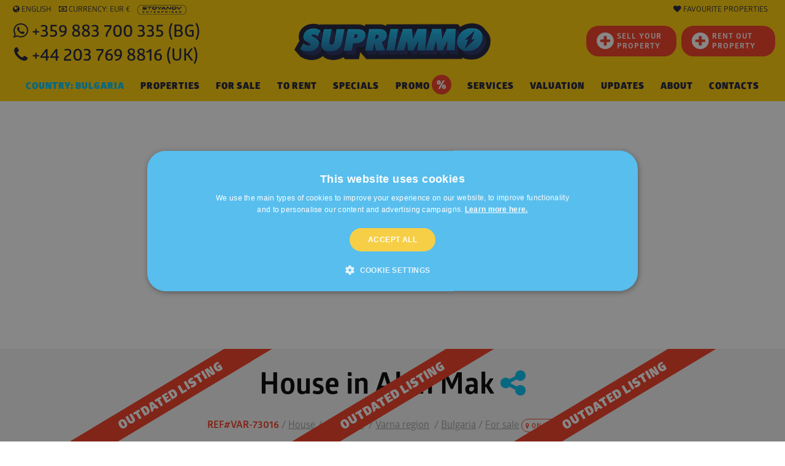

--- FILE ---
content_type: text/html; charset=windows-1251
request_url: https://www.suprimmo.net/property-73016-house-in-alen-mak/
body_size: 57363
content:
<!doctype html>
<html class="no-js" lang="en" >
    <head>
        <meta charset="utf-8">
        <meta name="viewport" content="width=device-width, initial-scale=1.0">

                                    <meta name="robots" content="index, follow" />
                                                        
                            <link rel="preload" as="image" href="https://static4.superimoti.bg/property-images/big/73016_2.jpg" />
                <link rel="preconnect" as="css" href="https://maxcdn.bootstrapcdn.com/font-awesome/4.7.0/css/font-awesome.min.css" crossorigin />

        <link rel="icon" href="https://www.suprimmo.net/img/favicon.png" type="image/x-icon">
        <style>

            .SelectClass, .SumoSelect.open .search-txt, .SumoUnder { position: absolute; -webkit-box-sizing: border-box; -moz-box-sizing: border-box; top: 0; left: 0; height: 2.6125rem; } .SumoSelect p { margin: 0; } .SumoSelect { width: 200px; } .SelectBox { padding: 5px 8px; } .sumoStopScroll { overflow: hidden; } .SumoSelect .hidden { display: none; } .SumoSelect .search-txt { display: none; outline: 0; } .SumoSelect .no-match { display: none; padding: 6px; } .SumoSelect.open .search-txt { display: inline-block; width: 100%; margin: 0; padding: 5px 12px; border: none; box-sizing: border-box; border-radius: 5px; } .SumoSelect.open > .search > label, .SumoSelect.open > .search > span { /* visibility: hidden; */ } .SelectClass, .SumoUnder { right: 0; height: 100%; width: 100%; border: none; box-sizing: border-box; -ms-filter: "progid:DXImageTransform.Microsoft.Alpha(Opacity=0)"; filter: alpha(opacity=0); -moz-opacity: 0; -khtml-opacity: 0; opacity: 0; } .SelectClass { z-index: 1; } .SumoSelect .select-all > label, .SumoSelect > .CaptionCont, .SumoSelect > .optWrapper > .options li.opt label { user-select: none; -o-user-select: none; -moz-user-select: none; -khtml-user-select: none; -webkit-user-select: none; } .SumoSelect { display: inline-block; position: relative; outline: 0; }.SumoSelect.open > .CaptionCont { outline: none; border: 1px solid #000; background-color: #fff; box-shadow: 0 0 5px #939598; transition: box-shadow 0.5s, border-color 0.25s ease-in-out; } .SumoSelect > .CaptionCont { position: relative; border: 1px solid #a4a4a4; min-height: 14px; background-color: #fff; border-radius: 2px; margin: 0; } .SumoSelect > .CaptionCont > span { display: block; padding-right: 30px; text-overflow: ellipsis; white-space: nowrap; overflow: hidden; cursor: default; } .SumoSelect > .CaptionCont > span.placeholder { color: #939598; font-style: italic; } .SumoSelect.SumoSelect.disabled > .CaptionCont > span.placeholder { color: rgb(148, 150, 153); } .SumoSelect > .CaptionCont > label { position: absolute; top: 0; right: 0; bottom: 0; width: 30px; } .SumoSelect > .CaptionCont > label > i { background-image: url([data-uri]); background-position: center center; width: 16px; height: 16px; display: block; position: absolute; top: 0; left: .5rem; right: 0; bottom: 0; margin: auto; background-repeat: no-repeat; opacity: 1; } .SumoSelect > .CaptionCont > .group> i { background-image: url([data-uri]); background-position: center center; width: 16px; height: 16px; display: block; position: absolute; top: 0; left: .5rem; right: 0; bottom: 0; margin: auto; background-repeat: no-repeat; opacity: 1; } .SumoSelect > .optWrapper { display: none; z-index: 1000; top: 30px; width: 100%; position: absolute; left: 0; -webkit-box-sizing: border-box; -moz-box-sizing: border-box; box-sizing: border-box; background: #fff; border: 1px solid #ddd; box-shadow: 2px 3px 3px rgba(0, 0, 0, 0.11); border-radius: 3px; overflow: hidden; } .SumoSelect.open > .optWrapper { top: 35px; display: block; } .SumoSelect.open > .optWrapper.up { top: auto; bottom: 100%; margin-bottom: 5px; } .SumoSelect > .optWrapper ul { list-style: none; display: block; padding: 0; margin: 0; overflow: auto; } .SumoSelect > .optWrapper > .options { border-radius: 2px; position: relative; max-height: 250px; } .SumoSelect > .optWrapper > .options li.group.disabled > label { opacity: 0.5; } .SumoSelect > .optWrapper > .options li ul li.opt { padding-left: 22px; } .SumoSelect > .optWrapper.multiple > .options li ul li.opt { padding-left: 50px; } .SumoSelect > .optWrapper.isFloating > .options { max-height: 100%; box-shadow: 0 0 100px #595959; } .SumoSelect > .optWrapper > .options li.opt { padding: 6px; position: relative; border-bottom: 1px solid #f5f5f5; } .SumoSelect > .optWrapper > .options > li.opt:first-child { border-radius: 2px 2px 0 0; } .SumoSelect > .optWrapper > .options > li.opt:last-child { border-radius: 0 0 2px 2px; border-bottom: none; } .SumoSelect > .optWrapper > .options li.opt:hover { background-color: #e4e4e4; } .SumoSelect > .optWrapper > .options li.opt.sel { background-color: #a1c0e4; border-bottom: 1px solid #a1c0e4; } .SumoSelect > .optWrapper > .options li label { text-overflow: ellipsis; white-space: nowrap; overflow: hidden; display: block; cursor: pointer; } .SumoSelect > .optWrapper > .options li span { display: none; } .SumoSelect > .optWrapper > .options li.group > label { cursor: default; padding: 10px 6px; font-weight: 700; } .SumoSelect > .optWrapper.isFloating { position: fixed; top: 0; left: 0; right: 0; width: 90%; bottom: 0; margin: auto; max-height: 90%; } .SumoSelect > .optWrapper > .options li.opt.disabled { background-color: inherit; pointer-events: none; } .SumoSelect > .optWrapper > .options li.opt.disabled * { -ms-filter: "progid:DXImageTransform.Microsoft.Alpha(Opacity=50)"; filter: alpha(opacity=50); -moz-opacity: 0.5; -khtml-opacity: 0.5; opacity: 0.5; } .SumoSelect > .optWrapper.multiple > .options li.opt { padding-left: 35px; cursor: pointer; } .SumoSelect .select-all > span, .SumoSelect > .optWrapper.multiple > .options li.opt span,.SumoSelect > .optWrapper.multiple > .options .group span { position: absolute; display: block; width: 30px; top: 0; bottom: 0; margin-left: -35px; } .SumoSelect .options .group .group-label{ position: relative!important; padding-left:2.7rem!important ; cursor: pointer!important ; user-select: none; background:whitesmoke; } .SumoSelect .options .group{ padding-left:0rem!important ; padding-top:0!important; padding-bottom:0!important; }.SumoSelect>.optWrapper.multiple>.options .group.selected-group .group-label span i { background-color: #50d8b4; box-shadow: none; border-color: transparent; background-image: url([data-uri]); background-repeat: no-repeat; background-position: center center; }.SumoSelect .select-all > span i, .SumoSelect > .optWrapper.multiple > .options li.opt span i { position: absolute; margin: auto; left: 0; right: 0; top: 0; bottom: 0; width: 14px; height: 14px; border: 1px solid #aeaeae; border-radius: 2px; box-shadow: inset 0 1px 3px rgba(0, 0, 0, 0.15); background-color: #fff; } .SumoSelect > .optWrapper > .MultiControls { display: none; border-top: 1px solid #ddd; background-color: #fff; box-shadow: 0 0 2px rgba(0, 0, 0, 0.13); border-radius: 0 0 3px 3px; } .SumoSelect > .optWrapper.multiple.isFloating > .MultiControls { display: block; margin-top: 5px; position: absolute; bottom: 0; width: 100%; } .SumoSelect > .optWrapper.multiple.okCancelInMulti > .MultiControls { display: block; } .SumoSelect > .optWrapper.multiple.okCancelInMulti > .MultiControls > p { padding: 6px; } .SumoSelect > .optWrapper.multiple > .MultiControls > p { display: inline-block; cursor: pointer; padding: 12px; width: 50%; box-sizing: border-box; text-align: center; } .SumoSelect > .optWrapper.multiple > .MultiControls > p:hover { opacity: .8; } .SumoSelect > .optWrapper.multiple > .MultiControls > p.btnOk { border-right: 1px solid #dbdbdb; border-radius: 0 0 0 3px; } .SumoSelect > .optWrapper.multiple > .MultiControls > p.btnCancel { border-radius: 0 0 3px; } .SumoSelect > .optWrapper.isFloating > .options li.opt { padding: 12px 6px; } .SumoSelect > .optWrapper.multiple.isFloating > .options li.opt { padding-left: 35px; } .SumoSelect > .optWrapper.multiple.isFloating { padding-bottom: 43px; } .SumoSelect .select-all.partial > span i, .SumoSelect .select-all.selected > span i, .SumoSelect > .optWrapper.multiple > .options li.opt.selected span i { background-color: #11a911; box-shadow: none; border-color: transparent; background-image: url([data-uri]); background-repeat: no-repeat; background-position: center center; } .SumoSelect.disabled { opacity: 1; cursor: not-allowed; } .SumoSelect.disabled >.CaptionCont>span.placeholder,.SumoSelect.disabled >.CaptionCont>label { cursor: not-allowed; opacity: .7; }.SumoSelect.disabled > .CaptionCont { background-color: rgba(255, 255, 255, 0.712); border-radius: 20px; } .SumoSelect .select-all { border-radius: 3px 3px 0 0; position: relative; border-bottom: 1px solid #ddd; background-color: #fff; padding: 8px 0 3px 35px; height: 20px; cursor: pointer; } .SumoSelect .select-all > label, .SumoSelect .select-all > span i { cursor: pointer; } .SumoSelect .select-all.partial > span i { background-color: #ccc; } .SumoSelect > .optWrapper > .options li.optGroup { padding-left: 5px; text-decoration: underline; } /*# sourceMappingURL=sumoselect.min.css.map */
        </style>

        <style>
            @import url(https://maxcdn.bootstrapcdn.com/font-awesome/4.7.0/css/font-awesome.min.css);
            @font-face {
                font-family: "Glober";
                src: url("/css_v7/webfonts/Glober-Bold.woff") format("woff"), url("/css_v7/webfonts/Glober-Bold.woff2") format("woff2");
                font-weight: bold;
            }
            @font-face {
                font-family: "Glober";
                src: url("/css_v7/webfonts/Glober-BoldItalic.woff") format("woff"), url("/css_v7/webfonts/Glober-BoldItalic.woff2") format("woff2");
                font-weight: bold;
                font-style: italic;
            }
            @font-face {
                font-family: "Glober";
                src: url("/css_v7/webfonts/Glober-Regular.woff") format("woff"), url("/css_v7/webfonts/Glober-Regular.woff2") format("woff2");
                font-weight: normal;
            }
            @font-face {
                font-family: "Glober";
                src: url("/css_v7/webfonts/Glober-RegularItalic.woff") format("woff"),
                    url("/css_v7/webfonts/Glober-RegularItalic.woff2") format("woff2");
                font-weight: normal;
                font-style: italic;
            }
            @font-face {
                font-family: "GloberLight";
                src: url("/css_v7/webfonts/Glober-Light.woff") format("woff"), url("/css_v7/webfonts/Glober-Light.woff2") format("woff2");
            }
            @font-face {
                font-family: "GloberSemiBold";
                src: url("/css_v7/webfonts/Glober-SemiBold.woff") format("woff"), url("/css_v7/webfonts/Glober-SemiBold.woff2") format("woff2");
            }
            @font-face {
                font-family: "GloberBold";
                src: url("/css_v7/webfonts/Glober-Bold.woff") format("woff"), url("/css_v7/webfonts/Glober-Bold.woff2") format("woff2");
            }
            @font-face {
                font-family: "GloberHeavy";
                src: url("/css_v7/webfonts/Glober-Heavy.woff") format("woff"), url("/css_v7/webfonts/Glober-Heavy.woff2") format("woff2");
            }
            @font-face {
                font-family: "GloberBlack";
                src: url("/css_v7/webfonts/Glober-Black.woff") format("woff"), url("/css_v7/webfonts/Glober-Black.woff2") format("woff2");
            }
        </style>
        <!-- frame.css -->
        <style>
            @media print,screen and (min-width:35.5em){.reveal,.reveal.large,.reveal.small,.reveal.tiny{right:auto;left:auto;margin:0 auto}}/*! normalize-scss | MIT/GPLv2 License | bit.ly/normalize-scss */html{font-family:sans-serif;line-height:1.15;-ms-text-size-adjust:100%;-webkit-text-size-adjust:100%}body{margin:0}article,aside,footer,header,nav,section{display:block}h1{font-size:2em;margin:.67em 0}figcaption,figure{display:block}figure{margin:1em 40px}hr{box-sizing:content-box;height:0;overflow:visible}main{display:block}pre{font-family:monospace,monospace;font-size:1em}a{background-color:transparent;-webkit-text-decoration-skip:objects}a:active,a:hover{outline-width:0}abbr[title]{border-bottom:none;text-decoration:underline;text-decoration:underline dotted}b,strong{font-weight:inherit}b,strong{font-weight:bolder}code,kbd,samp{font-family:monospace,monospace;font-size:1em}dfn{font-style:italic}mark{background-color:#ff0;color:#000}small{font-size:80%}sub,sup{font-size:75%;line-height:0;position:relative;vertical-align:baseline}sub{bottom:-.25em}sup{top:-.5em}audio,video{display:inline-block}audio:not([controls]){display:none;height:0}img{border-style:none}svg:not(:root){overflow:hidden}button,input,optgroup,select,textarea{font-family:sans-serif;font-size:100%;line-height:1.15;margin:0}button{overflow:visible}button,select{text-transform:none}[type=reset],[type=submit],button,html [type=button]{-webkit-appearance:button}[type=button]::-moz-focus-inner,[type=reset]::-moz-focus-inner,[type=submit]::-moz-focus-inner,button::-moz-focus-inner{border-style:none;padding:0}[type=button]:-moz-focusring,[type=reset]:-moz-focusring,[type=submit]:-moz-focusring,button:-moz-focusring{outline:1px dotted ButtonText}input{overflow:visible}[type=checkbox],[type=radio]{box-sizing:border-box;padding:0}[type=number]::-webkit-inner-spin-button,[type=number]::-webkit-outer-spin-button{height:auto}[type=search]{-webkit-appearance:textfield;outline-offset:-2px}[type=search]::-webkit-search-cancel-button,[type=search]::-webkit-search-decoration{-webkit-appearance:none}::-webkit-file-upload-button{-webkit-appearance:button;font:inherit}fieldset{border:1px solid silver;margin:0 2px;padding:.35em .625em .75em}legend{box-sizing:border-box;display:table;max-width:100%;padding:0;color:inherit;white-space:normal}progress{display:inline-block;vertical-align:baseline}textarea{overflow:auto}details{display:block}summary{display:list-item}menu{display:block}canvas{display:inline-block}template{display:none}[hidden]{display:none}.foundation-mq{font-family:"small=0em&medium=35.5em&large=64em&xlarge=75em&xxlarge=90em"}html{box-sizing:border-box;font-size:100%}*,::after,::before{box-sizing:inherit}body{margin:0;padding:0;background:#fff;font-family:Glober,"Helvetica Neue",Helvetica,Roboto,Arial,sans-serif;font-weight:400;line-height:1.5;color:#000;-webkit-font-smoothing:antialiased;-moz-osx-font-smoothing:grayscale}img{display:inline-block;vertical-align:middle;max-width:100%;height:auto;-ms-interpolation-mode:bicubic}textarea{height:auto;min-height:50px;border-radius:20px}select{box-sizing:border-box;width:100%;border-radius:20px}.map_canvas embed,.map_canvas img,.map_canvas object,.mqa-display embed,.mqa-display img,.mqa-display object{max-width:none!important}button{padding:0;appearance:none;border:0;border-radius:20px;background:0 0;line-height:1;cursor:auto}[data-whatinput=mouse] button{outline:0}pre{overflow:auto}button,input,optgroup,select,textarea{font-family:inherit}.is-visible{display:block!important}.is-hidden{display:none!important}.grid-container{padding-right:.75rem;padding-left:.75rem;max-width:73.75rem;margin:0 auto}.grid-container.fluid{padding-right:.75rem;padding-left:.75rem;max-width:100%;margin:0 auto}.grid-container.full{padding-right:0;padding-left:0;max-width:100%;margin:0 auto}.grid-x{display:flex;flex-flow:row wrap}.cell{flex:0 0 auto;min-height:0;min-width:0;width:100%}.cell.auto{flex:1 1 0px}.cell.shrink{flex:0 0 auto}.grid-x>.auto{width:auto}.grid-x>.shrink{width:auto}.grid-x>.small-1,.grid-x>.small-10,.grid-x>.small-11,.grid-x>.small-12,.grid-x>.small-2,.grid-x>.small-3,.grid-x>.small-4,.grid-x>.small-5,.grid-x>.small-6,.grid-x>.small-7,.grid-x>.small-8,.grid-x>.small-9,.grid-x>.small-full,.grid-x>.small-shrink{flex-basis:auto}@media print,screen and (min-width:35.5em){.grid-x>.medium-1,.grid-x>.medium-10,.grid-x>.medium-11,.grid-x>.medium-12,.grid-x>.medium-2,.grid-x>.medium-3,.grid-x>.medium-4,.grid-x>.medium-5,.grid-x>.medium-6,.grid-x>.medium-7,.grid-x>.medium-8,.grid-x>.medium-9,.grid-x>.medium-full,.grid-x>.medium-shrink{flex-basis:auto}}@media print,screen and (min-width:64em){.grid-x>.large-1,.grid-x>.large-10,.grid-x>.large-11,.grid-x>.large-12,.grid-x>.large-2,.grid-x>.large-3,.grid-x>.large-4,.grid-x>.large-5,.grid-x>.large-6,.grid-x>.large-7,.grid-x>.large-8,.grid-x>.large-9,.grid-x>.large-full,.grid-x>.large-shrink{flex-basis:auto}}.grid-x>.small-1{width:8.33333%}.grid-x>.small-2{width:16.66667%}.grid-x>.small-3{width:25%}.grid-x>.small-4{width:33.33333%}.grid-x>.small-5{width:41.66667%}.grid-x>.small-6{width:50%}.grid-x>.small-7{width:58.33333%}.grid-x>.small-8{width:66.66667%}.grid-x>.small-9{width:75%}.grid-x>.small-10{width:83.33333%}.grid-x>.small-11{width:91.66667%}.grid-x>.small-12{width:100%}@media print,screen and (min-width:35.5em){.grid-x>.medium-auto{flex:1 1 0px;width:auto}.grid-x>.medium-shrink{flex:0 0 auto;width:auto}.grid-x>.medium-1{width:8.33333%}.grid-x>.medium-2{width:16.66667%}.grid-x>.medium-3{width:25%}.grid-x>.medium-4{width:33.33333%}.grid-x>.medium-5{width:41.66667%}.grid-x>.medium-6{width:50%}.grid-x>.medium-7{width:58.33333%}.grid-x>.medium-8{width:66.66667%}.grid-x>.medium-9{width:75%}.grid-x>.medium-10{width:83.33333%}.grid-x>.medium-11{width:91.66667%}.grid-x>.medium-12{width:100%}}@media print,screen and (min-width:64em){.grid-x>.large-auto{flex:1 1 0px;width:auto}.grid-x>.large-shrink{flex:0 0 auto;width:auto}.grid-x>.large-1{width:8.33333%}.grid-x>.large-2{width:16.66667%}.grid-x>.large-3{width:25%}.grid-x>.large-4{width:33.33333%}.grid-x>.large-5{width:41.66667%}.grid-x>.large-6{width:50%}.grid-x>.large-7{width:58.33333%}.grid-x>.large-8{width:66.66667%}.grid-x>.large-9{width:75%}.grid-x>.large-10{width:83.33333%}.grid-x>.large-11{width:91.66667%}.grid-x>.large-12{width:100%}}.grid-margin-x:not(.grid-x)>.cell{width:auto}.grid-margin-y:not(.grid-y)>.cell{height:auto}.grid-margin-x{margin-left:-.75rem;margin-right:-.75rem}.grid-margin-x>.cell{width:calc(100% - 1.5rem);margin-left:.75rem;margin-right:.75rem}.grid-margin-x>.auto{width:auto}.grid-margin-x>.shrink{width:auto}.grid-margin-x>.small-1{width:calc(8.33333% - 1.5rem)}.grid-margin-x>.small-2{width:calc(16.66667% - 1.5rem)}.grid-margin-x>.small-3{width:calc(25% - 1.5rem)}.grid-margin-x>.small-4{width:calc(33.33333% - 1.5rem)}.grid-margin-x>.small-5{width:calc(41.66667% - 1.5rem)}.grid-margin-x>.small-6{width:calc(50% - 1.5rem)}.grid-margin-x>.small-7{width:calc(58.33333% - 1.5rem)}.grid-margin-x>.small-8{width:calc(66.66667% - 1.5rem)}.grid-margin-x>.small-9{width:calc(75% - 1.5rem)}.grid-margin-x>.small-10{width:calc(83.33333% - 1.5rem)}.grid-margin-x>.small-11{width:calc(91.66667% - 1.5rem)}.grid-margin-x>.small-12{width:calc(100% - 1.5rem)}@media print,screen and (min-width:35.5em){.grid-margin-x>.medium-auto{width:auto}.grid-margin-x>.medium-shrink{width:auto}.grid-margin-x>.medium-1{width:calc(8.33333% - 1.5rem)}.grid-margin-x>.medium-2{width:calc(16.66667% - 1.5rem)}.grid-margin-x>.medium-3{width:calc(25% - 1.5rem)}.grid-margin-x>.medium-4{width:calc(33.33333% - 1.5rem)}.grid-margin-x>.medium-5{width:calc(41.66667% - 1.5rem)}.grid-margin-x>.medium-6{width:calc(50% - 1.5rem)}.grid-margin-x>.medium-7{width:calc(58.33333% - 1.5rem)}.grid-margin-x>.medium-8{width:calc(66.66667% - 1.5rem)}.grid-margin-x>.medium-9{width:calc(75% - 1.5rem)}.grid-margin-x>.medium-10{width:calc(83.33333% - 1.5rem)}.grid-margin-x>.medium-11{width:calc(91.66667% - 1.5rem)}.grid-margin-x>.medium-12{width:calc(100% - 1.5rem)}}@media print,screen and (min-width:64em){.grid-margin-x>.large-auto{width:auto}.grid-margin-x>.large-shrink{width:auto}.grid-margin-x>.large-1{width:calc(8.33333% - 1.5rem)}.grid-margin-x>.large-2{width:calc(16.66667% - 1.5rem)}.grid-margin-x>.large-3{width:calc(25% - 1.5rem)}.grid-margin-x>.large-4{width:calc(33.33333% - 1.5rem)}.grid-margin-x>.large-5{width:calc(41.66667% - 1.5rem)}.grid-margin-x>.large-6{width:calc(50% - 1.5rem)}.grid-margin-x>.large-7{width:calc(58.33333% - 1.5rem)}.grid-margin-x>.large-8{width:calc(66.66667% - 1.5rem)}.grid-margin-x>.large-9{width:calc(75% - 1.5rem)}.grid-margin-x>.large-10{width:calc(83.33333% - 1.5rem)}.grid-margin-x>.large-11{width:calc(91.66667% - 1.5rem)}.grid-margin-x>.large-12{width:calc(100% - 1.5rem)}}.grid-padding-x .grid-padding-x{margin-right:-.75rem;margin-left:-.75rem}.grid-container:not(.full)>.grid-padding-x{margin-right:-.75rem;margin-left:-.75rem}.grid-padding-x>.cell{padding-right:.75rem;padding-left:.75rem}.small-up-1>.cell{width:100%}.small-up-2>.cell{width:50%}.small-up-3>.cell{width:33.33333%}.small-up-4>.cell{width:25%}.small-up-5>.cell{width:20%}.small-up-6>.cell{width:16.66667%}.small-up-7>.cell{width:14.28571%}.small-up-8>.cell{width:12.5%}@media print,screen and (min-width:35.5em){.medium-up-1>.cell{width:100%}.medium-up-2>.cell{width:50%}.medium-up-3>.cell{width:33.33333%}.medium-up-4>.cell{width:25%}.medium-up-5>.cell{width:20%}.medium-up-6>.cell{width:16.66667%}.medium-up-7>.cell{width:14.28571%}.medium-up-8>.cell{width:12.5%}}@media print,screen and (min-width:64em){.large-up-1>.cell{width:100%}.large-up-2>.cell{width:50%}.large-up-3>.cell{width:33.33333%}.large-up-4>.cell{width:25%}.large-up-5>.cell{width:20%}.large-up-6>.cell{width:16.66667%}.large-up-7>.cell{width:14.28571%}.large-up-8>.cell{width:12.5%}}.grid-margin-x.small-up-1>.cell{width:calc(100% - 1.5rem)}.grid-margin-x.small-up-2>.cell{width:calc(50% - 1.5rem)}.grid-margin-x.small-up-3>.cell{width:calc(33.33333% - 1.5rem)}.grid-margin-x.small-up-4>.cell{width:calc(25% - 1.5rem)}.grid-margin-x.small-up-5>.cell{width:calc(20% - 1.5rem)}.grid-margin-x.small-up-6>.cell{width:calc(16.66667% - 1.5rem)}.grid-margin-x.small-up-7>.cell{width:calc(14.28571% - 1.5rem)}.grid-margin-x.small-up-8>.cell{width:calc(12.5% - 1.5rem)}@media print,screen and (min-width:35.5em){.grid-margin-x.medium-up-1>.cell{width:calc(100% - 1.5rem)}.grid-margin-x.medium-up-2>.cell{width:calc(50% - 1.5rem)}.grid-margin-x.medium-up-3>.cell{width:calc(33.33333% - 1.5rem)}.grid-margin-x.medium-up-4>.cell{width:calc(25% - 1.5rem)}.grid-margin-x.medium-up-5>.cell{width:calc(20% - 1.5rem)}.grid-margin-x.medium-up-6>.cell{width:calc(16.66667% - 1.5rem)}.grid-margin-x.medium-up-7>.cell{width:calc(14.28571% - 1.5rem)}.grid-margin-x.medium-up-8>.cell{width:calc(12.5% - 1.5rem)}}@media print,screen and (min-width:64em){.grid-margin-x.large-up-1>.cell{width:calc(100% - 1.5rem)}.grid-margin-x.large-up-2>.cell{width:calc(50% - 1.5rem)}.grid-margin-x.large-up-3>.cell{width:calc(33.33333% - 1.5rem)}.grid-margin-x.large-up-4>.cell{width:calc(25% - 1.5rem)}.grid-margin-x.large-up-5>.cell{width:calc(20% - 1.5rem)}.grid-margin-x.large-up-6>.cell{width:calc(16.66667% - 1.5rem)}.grid-margin-x.large-up-7>.cell{width:calc(14.28571% - 1.5rem)}.grid-margin-x.large-up-8>.cell{width:calc(12.5% - 1.5rem)}}.small-margin-collapse{margin-right:0;margin-left:0}.small-margin-collapse>.cell{margin-right:0;margin-left:0}.small-margin-collapse>.small-1{width:8.33333%}.small-margin-collapse>.small-2{width:16.66667%}.small-margin-collapse>.small-3{width:25%}.small-margin-collapse>.small-4{width:33.33333%}.small-margin-collapse>.small-5{width:41.66667%}.small-margin-collapse>.small-6{width:50%}.small-margin-collapse>.small-7{width:58.33333%}.small-margin-collapse>.small-8{width:66.66667%}.small-margin-collapse>.small-9{width:75%}.small-margin-collapse>.small-10{width:83.33333%}.small-margin-collapse>.small-11{width:91.66667%}.small-margin-collapse>.small-12{width:100%}@media print,screen and (min-width:35.5em){.small-margin-collapse>.medium-1{width:8.33333%}.small-margin-collapse>.medium-2{width:16.66667%}.small-margin-collapse>.medium-3{width:25%}.small-margin-collapse>.medium-4{width:33.33333%}.small-margin-collapse>.medium-5{width:41.66667%}.small-margin-collapse>.medium-6{width:50%}.small-margin-collapse>.medium-7{width:58.33333%}.small-margin-collapse>.medium-8{width:66.66667%}.small-margin-collapse>.medium-9{width:75%}.small-margin-collapse>.medium-10{width:83.33333%}.small-margin-collapse>.medium-11{width:91.66667%}.small-margin-collapse>.medium-12{width:100%}}@media print,screen and (min-width:64em){.small-margin-collapse>.large-1{width:8.33333%}.small-margin-collapse>.large-2{width:16.66667%}.small-margin-collapse>.large-3{width:25%}.small-margin-collapse>.large-4{width:33.33333%}.small-margin-collapse>.large-5{width:41.66667%}.small-margin-collapse>.large-6{width:50%}.small-margin-collapse>.large-7{width:58.33333%}.small-margin-collapse>.large-8{width:66.66667%}.small-margin-collapse>.large-9{width:75%}.small-margin-collapse>.large-10{width:83.33333%}.small-margin-collapse>.large-11{width:91.66667%}.small-margin-collapse>.large-12{width:100%}}.small-padding-collapse{margin-right:0;margin-left:0}.small-padding-collapse>.cell{padding-right:0;padding-left:0}@media print,screen and (min-width:35.5em){.medium-margin-collapse{margin-right:0;margin-left:0}.medium-margin-collapse>.cell{margin-right:0;margin-left:0}}@media print,screen and (min-width:35.5em){.medium-margin-collapse>.small-1{width:8.33333%}.medium-margin-collapse>.small-2{width:16.66667%}.medium-margin-collapse>.small-3{width:25%}.medium-margin-collapse>.small-4{width:33.33333%}.medium-margin-collapse>.small-5{width:41.66667%}.medium-margin-collapse>.small-6{width:50%}.medium-margin-collapse>.small-7{width:58.33333%}.medium-margin-collapse>.small-8{width:66.66667%}.medium-margin-collapse>.small-9{width:75%}.medium-margin-collapse>.small-10{width:83.33333%}.medium-margin-collapse>.small-11{width:91.66667%}.medium-margin-collapse>.small-12{width:100%}}@media print,screen and (min-width:35.5em){.medium-margin-collapse>.medium-1{width:8.33333%}.medium-margin-collapse>.medium-2{width:16.66667%}.medium-margin-collapse>.medium-3{width:25%}.medium-margin-collapse>.medium-4{width:33.33333%}.medium-margin-collapse>.medium-5{width:41.66667%}.medium-margin-collapse>.medium-6{width:50%}.medium-margin-collapse>.medium-7{width:58.33333%}.medium-margin-collapse>.medium-8{width:66.66667%}.medium-margin-collapse>.medium-9{width:75%}.medium-margin-collapse>.medium-10{width:83.33333%}.medium-margin-collapse>.medium-11{width:91.66667%}.medium-margin-collapse>.medium-12{width:100%}}@media print,screen and (min-width:64em){.medium-margin-collapse>.large-1{width:8.33333%}.medium-margin-collapse>.large-2{width:16.66667%}.medium-margin-collapse>.large-3{width:25%}.medium-margin-collapse>.large-4{width:33.33333%}.medium-margin-collapse>.large-5{width:41.66667%}.medium-margin-collapse>.large-6{width:50%}.medium-margin-collapse>.large-7{width:58.33333%}.medium-margin-collapse>.large-8{width:66.66667%}.medium-margin-collapse>.large-9{width:75%}.medium-margin-collapse>.large-10{width:83.33333%}.medium-margin-collapse>.large-11{width:91.66667%}.medium-margin-collapse>.large-12{width:100%}}@media print,screen and (min-width:35.5em){.medium-padding-collapse{margin-right:0;margin-left:0}.medium-padding-collapse>.cell{padding-right:0;padding-left:0}}@media print,screen and (min-width:64em){.large-margin-collapse{margin-right:0;margin-left:0}.large-margin-collapse>.cell{margin-right:0;margin-left:0}}@media print,screen and (min-width:64em){.large-margin-collapse>.small-1{width:8.33333%}.large-margin-collapse>.small-2{width:16.66667%}.large-margin-collapse>.small-3{width:25%}.large-margin-collapse>.small-4{width:33.33333%}.large-margin-collapse>.small-5{width:41.66667%}.large-margin-collapse>.small-6{width:50%}.large-margin-collapse>.small-7{width:58.33333%}.large-margin-collapse>.small-8{width:66.66667%}.large-margin-collapse>.small-9{width:75%}.large-margin-collapse>.small-10{width:83.33333%}.large-margin-collapse>.small-11{width:91.66667%}.large-margin-collapse>.small-12{width:100%}}@media print,screen and (min-width:64em){.large-margin-collapse>.medium-1{width:8.33333%}.large-margin-collapse>.medium-2{width:16.66667%}.large-margin-collapse>.medium-3{width:25%}.large-margin-collapse>.medium-4{width:33.33333%}.large-margin-collapse>.medium-5{width:41.66667%}.large-margin-collapse>.medium-6{width:50%}.large-margin-collapse>.medium-7{width:58.33333%}.large-margin-collapse>.medium-8{width:66.66667%}.large-margin-collapse>.medium-9{width:75%}.large-margin-collapse>.medium-10{width:83.33333%}.large-margin-collapse>.medium-11{width:91.66667%}.large-margin-collapse>.medium-12{width:100%}}@media print,screen and (min-width:64em){.large-margin-collapse>.large-1{width:8.33333%}.large-margin-collapse>.large-2{width:16.66667%}.large-margin-collapse>.large-3{width:25%}.large-margin-collapse>.large-4{width:33.33333%}.large-margin-collapse>.large-5{width:41.66667%}.large-margin-collapse>.large-6{width:50%}.large-margin-collapse>.large-7{width:58.33333%}.large-margin-collapse>.large-8{width:66.66667%}.large-margin-collapse>.large-9{width:75%}.large-margin-collapse>.large-10{width:83.33333%}.large-margin-collapse>.large-11{width:91.66667%}.large-margin-collapse>.large-12{width:100%}}@media print,screen and (min-width:64em){.large-padding-collapse{margin-right:0;margin-left:0}.large-padding-collapse>.cell{padding-right:0;padding-left:0}}.small-offset-0{margin-left:0}.grid-margin-x>.small-offset-0{margin-left:calc(0% + .75rem)}.small-offset-1{margin-left:8.33333%}.grid-margin-x>.small-offset-1{margin-left:calc(8.33333% + .75rem)}.small-offset-2{margin-left:16.66667%}.grid-margin-x>.small-offset-2{margin-left:calc(16.66667% + .75rem)}.small-offset-3{margin-left:25%}.grid-margin-x>.small-offset-3{margin-left:calc(25% + .75rem)}.small-offset-4{margin-left:33.33333%}.grid-margin-x>.small-offset-4{margin-left:calc(33.33333% + .75rem)}.small-offset-5{margin-left:41.66667%}.grid-margin-x>.small-offset-5{margin-left:calc(41.66667% + .75rem)}.small-offset-6{margin-left:50%}.grid-margin-x>.small-offset-6{margin-left:calc(50% + .75rem)}.small-offset-7{margin-left:58.33333%}.grid-margin-x>.small-offset-7{margin-left:calc(58.33333% + .75rem)}.small-offset-8{margin-left:66.66667%}.grid-margin-x>.small-offset-8{margin-left:calc(66.66667% + .75rem)}.small-offset-9{margin-left:75%}.grid-margin-x>.small-offset-9{margin-left:calc(75% + .75rem)}.small-offset-10{margin-left:83.33333%}.grid-margin-x>.small-offset-10{margin-left:calc(83.33333% + .75rem)}.small-offset-11{margin-left:91.66667%}.grid-margin-x>.small-offset-11{margin-left:calc(91.66667% + .75rem)}@media print,screen and (min-width:35.5em){.medium-offset-0{margin-left:0}.grid-margin-x>.medium-offset-0{margin-left:calc(0% + .75rem)}.medium-offset-1{margin-left:8.33333%}.grid-margin-x>.medium-offset-1{margin-left:calc(8.33333% + .75rem)}.medium-offset-2{margin-left:16.66667%}.grid-margin-x>.medium-offset-2{margin-left:calc(16.66667% + .75rem)}.medium-offset-3{margin-left:25%}.grid-margin-x>.medium-offset-3{margin-left:calc(25% + .75rem)}.medium-offset-4{margin-left:33.33333%}.grid-margin-x>.medium-offset-4{margin-left:calc(33.33333% + .75rem)}.medium-offset-5{margin-left:41.66667%}.grid-margin-x>.medium-offset-5{margin-left:calc(41.66667% + .75rem)}.medium-offset-6{margin-left:50%}.grid-margin-x>.medium-offset-6{margin-left:calc(50% + .75rem)}.medium-offset-7{margin-left:58.33333%}.grid-margin-x>.medium-offset-7{margin-left:calc(58.33333% + .75rem)}.medium-offset-8{margin-left:66.66667%}.grid-margin-x>.medium-offset-8{margin-left:calc(66.66667% + .75rem)}.medium-offset-9{margin-left:75%}.grid-margin-x>.medium-offset-9{margin-left:calc(75% + .75rem)}.medium-offset-10{margin-left:83.33333%}.grid-margin-x>.medium-offset-10{margin-left:calc(83.33333% + .75rem)}.medium-offset-11{margin-left:91.66667%}.grid-margin-x>.medium-offset-11{margin-left:calc(91.66667% + .75rem)}}@media print,screen and (min-width:64em){.large-offset-0{margin-left:0}.grid-margin-x>.large-offset-0{margin-left:calc(0% + .75rem)}.large-offset-1{margin-left:8.33333%}.grid-margin-x>.large-offset-1{margin-left:calc(8.33333% + .75rem)}.large-offset-2{margin-left:16.66667%}.grid-margin-x>.large-offset-2{margin-left:calc(16.66667% + .75rem)}.large-offset-3{margin-left:25%}.grid-margin-x>.large-offset-3{margin-left:calc(25% + .75rem)}.large-offset-4{margin-left:33.33333%}.grid-margin-x>.large-offset-4{margin-left:calc(33.33333% + .75rem)}.large-offset-5{margin-left:41.66667%}.grid-margin-x>.large-offset-5{margin-left:calc(41.66667% + .75rem)}.large-offset-6{margin-left:50%}.grid-margin-x>.large-offset-6{margin-left:calc(50% + .75rem)}.large-offset-7{margin-left:58.33333%}.grid-margin-x>.large-offset-7{margin-left:calc(58.33333% + .75rem)}.large-offset-8{margin-left:66.66667%}.grid-margin-x>.large-offset-8{margin-left:calc(66.66667% + .75rem)}.large-offset-9{margin-left:75%}.grid-margin-x>.large-offset-9{margin-left:calc(75% + .75rem)}.large-offset-10{margin-left:83.33333%}.grid-margin-x>.large-offset-10{margin-left:calc(83.33333% + .75rem)}.large-offset-11{margin-left:91.66667%}.grid-margin-x>.large-offset-11{margin-left:calc(91.66667% + .75rem)}}.grid-y{display:flex;flex-flow:column nowrap}.grid-y>.cell{width:auto}.grid-y>.auto{height:auto}.grid-y>.shrink{height:auto}.grid-y>.small-1,.grid-y>.small-10,.grid-y>.small-11,.grid-y>.small-12,.grid-y>.small-2,.grid-y>.small-3,.grid-y>.small-4,.grid-y>.small-5,.grid-y>.small-6,.grid-y>.small-7,.grid-y>.small-8,.grid-y>.small-9,.grid-y>.small-full,.grid-y>.small-shrink{flex-basis:auto}@media print,screen and (min-width:35.5em){.grid-y>.medium-1,.grid-y>.medium-10,.grid-y>.medium-11,.grid-y>.medium-12,.grid-y>.medium-2,.grid-y>.medium-3,.grid-y>.medium-4,.grid-y>.medium-5,.grid-y>.medium-6,.grid-y>.medium-7,.grid-y>.medium-8,.grid-y>.medium-9,.grid-y>.medium-full,.grid-y>.medium-shrink{flex-basis:auto}}@media print,screen and (min-width:64em){.grid-y>.large-1,.grid-y>.large-10,.grid-y>.large-11,.grid-y>.large-12,.grid-y>.large-2,.grid-y>.large-3,.grid-y>.large-4,.grid-y>.large-5,.grid-y>.large-6,.grid-y>.large-7,.grid-y>.large-8,.grid-y>.large-9,.grid-y>.large-full,.grid-y>.large-shrink{flex-basis:auto}}.grid-y>.small-1{height:8.33333%}.grid-y>.small-2{height:16.66667%}.grid-y>.small-3{height:25%}.grid-y>.small-4{height:33.33333%}.grid-y>.small-5{height:41.66667%}.grid-y>.small-6{height:50%}.grid-y>.small-7{height:58.33333%}.grid-y>.small-8{height:66.66667%}.grid-y>.small-9{height:75%}.grid-y>.small-10{height:83.33333%}.grid-y>.small-11{height:91.66667%}.grid-y>.small-12{height:100%}@media print,screen and (min-width:35.5em){.grid-y>.medium-auto{flex:1 1 0px;height:auto}.grid-y>.medium-shrink{height:auto}.grid-y>.medium-1{height:8.33333%}.grid-y>.medium-2{height:16.66667%}.grid-y>.medium-3{height:25%}.grid-y>.medium-4{height:33.33333%}.grid-y>.medium-5{height:41.66667%}.grid-y>.medium-6{height:50%}.grid-y>.medium-7{height:58.33333%}.grid-y>.medium-8{height:66.66667%}.grid-y>.medium-9{height:75%}.grid-y>.medium-10{height:83.33333%}.grid-y>.medium-11{height:91.66667%}.grid-y>.medium-12{height:100%}}@media print,screen and (min-width:64em){.grid-y>.large-auto{flex:1 1 0px;height:auto}.grid-y>.large-shrink{height:auto}.grid-y>.large-1{height:8.33333%}.grid-y>.large-2{height:16.66667%}.grid-y>.large-3{height:25%}.grid-y>.large-4{height:33.33333%}.grid-y>.large-5{height:41.66667%}.grid-y>.large-6{height:50%}.grid-y>.large-7{height:58.33333%}.grid-y>.large-8{height:66.66667%}.grid-y>.large-9{height:75%}.grid-y>.large-10{height:83.33333%}.grid-y>.large-11{height:91.66667%}.grid-y>.large-12{height:100%}}.grid-padding-y .grid-padding-y{margin-top:-.75rem;margin-bottom:-.75rem}.grid-padding-y>.cell{padding-top:.75rem;padding-bottom:.75rem}.grid-margin-y{margin-top:-.75rem;margin-bottom:-.75rem}.grid-margin-y>.cell{height:calc(100% - 1.5rem);margin-top:.75rem;margin-bottom:.75rem}.grid-margin-y>.auto{height:auto}.grid-margin-y>.shrink{height:auto}.grid-margin-y>.small-1{height:calc(8.33333% - 1.5rem)}.grid-margin-y>.small-2{height:calc(16.66667% - 1.5rem)}.grid-margin-y>.small-3{height:calc(25% - 1.5rem)}.grid-margin-y>.small-4{height:calc(33.33333% - 1.5rem)}.grid-margin-y>.small-5{height:calc(41.66667% - 1.5rem)}.grid-margin-y>.small-6{height:calc(50% - 1.5rem)}.grid-margin-y>.small-7{height:calc(58.33333% - 1.5rem)}.grid-margin-y>.small-8{height:calc(66.66667% - 1.5rem)}.grid-margin-y>.small-9{height:calc(75% - 1.5rem)}.grid-margin-y>.small-10{height:calc(83.33333% - 1.5rem)}.grid-margin-y>.small-11{height:calc(91.66667% - 1.5rem)}.grid-margin-y>.small-12{height:calc(100% - 1.5rem)}@media print,screen and (min-width:35.5em){.grid-margin-y>.medium-auto{height:auto}.grid-margin-y>.medium-shrink{height:auto}.grid-margin-y>.medium-1{height:calc(8.33333% - 1.5rem)}.grid-margin-y>.medium-2{height:calc(16.66667% - 1.5rem)}.grid-margin-y>.medium-3{height:calc(25% - 1.5rem)}.grid-margin-y>.medium-4{height:calc(33.33333% - 1.5rem)}.grid-margin-y>.medium-5{height:calc(41.66667% - 1.5rem)}.grid-margin-y>.medium-6{height:calc(50% - 1.5rem)}.grid-margin-y>.medium-7{height:calc(58.33333% - 1.5rem)}.grid-margin-y>.medium-8{height:calc(66.66667% - 1.5rem)}.grid-margin-y>.medium-9{height:calc(75% - 1.5rem)}.grid-margin-y>.medium-10{height:calc(83.33333% - 1.5rem)}.grid-margin-y>.medium-11{height:calc(91.66667% - 1.5rem)}.grid-margin-y>.medium-12{height:calc(100% - 1.5rem)}}@media print,screen and (min-width:64em){.grid-margin-y>.large-auto{height:auto}.grid-margin-y>.large-shrink{height:auto}.grid-margin-y>.large-1{height:calc(8.33333% - 1.5rem)}.grid-margin-y>.large-2{height:calc(16.66667% - 1.5rem)}.grid-margin-y>.large-3{height:calc(25% - 1.5rem)}.grid-margin-y>.large-4{height:calc(33.33333% - 1.5rem)}.grid-margin-y>.large-5{height:calc(41.66667% - 1.5rem)}.grid-margin-y>.large-6{height:calc(50% - 1.5rem)}.grid-margin-y>.large-7{height:calc(58.33333% - 1.5rem)}.grid-margin-y>.large-8{height:calc(66.66667% - 1.5rem)}.grid-margin-y>.large-9{height:calc(75% - 1.5rem)}.grid-margin-y>.large-10{height:calc(83.33333% - 1.5rem)}.grid-margin-y>.large-11{height:calc(91.66667% - 1.5rem)}.grid-margin-y>.large-12{height:calc(100% - 1.5rem)}}.grid-frame{overflow:hidden;position:relative;flex-wrap:nowrap;align-items:stretch;width:100vw}.cell .grid-frame{width:100%}.cell-block{overflow-x:auto;max-width:100%;-webkit-overflow-scrolling:touch;-ms-overflow-stype:-ms-autohiding-scrollbar}.cell-block-y{overflow-y:auto;max-height:100%;-webkit-overflow-scrolling:touch;-ms-overflow-stype:-ms-autohiding-scrollbar}.cell-block-container{display:flex;flex-direction:column;max-height:100%}.cell-block-container>.grid-x{max-height:100%;flex-wrap:nowrap}@media print,screen and (min-width:35.5em){.medium-grid-frame{overflow:hidden;position:relative;flex-wrap:nowrap;align-items:stretch;width:100vw}.cell .medium-grid-frame{width:100%}.medium-cell-block{overflow-x:auto;max-width:100%;-webkit-overflow-scrolling:touch;-ms-overflow-stype:-ms-autohiding-scrollbar}.medium-cell-block-container{display:flex;flex-direction:column;max-height:100%}.medium-cell-block-container>.grid-x{max-height:100%;flex-wrap:nowrap}.medium-cell-block-y{overflow-y:auto;max-height:100%;-webkit-overflow-scrolling:touch;-ms-overflow-stype:-ms-autohiding-scrollbar}}@media print,screen and (min-width:64em){.large-grid-frame{overflow:hidden;position:relative;flex-wrap:nowrap;align-items:stretch;width:100vw}.cell .large-grid-frame{width:100%}.large-cell-block{overflow-x:auto;max-width:100%;-webkit-overflow-scrolling:touch;-ms-overflow-stype:-ms-autohiding-scrollbar}.large-cell-block-container{display:flex;flex-direction:column;max-height:100%}.large-cell-block-container>.grid-x{max-height:100%;flex-wrap:nowrap}.large-cell-block-y{overflow-y:auto;max-height:100%;-webkit-overflow-scrolling:touch;-ms-overflow-stype:-ms-autohiding-scrollbar}}.grid-y.grid-frame{width:auto;overflow:hidden;position:relative;flex-wrap:nowrap;align-items:stretch;height:100vh}@media print,screen and (min-width:35.5em){.grid-y.medium-grid-frame{width:auto;overflow:hidden;position:relative;flex-wrap:nowrap;align-items:stretch;height:100vh}}@media print,screen and (min-width:64em){.grid-y.large-grid-frame{width:auto;overflow:hidden;position:relative;flex-wrap:nowrap;align-items:stretch;height:100vh}}.cell .grid-y.grid-frame{height:100%}@media print,screen and (min-width:35.5em){.cell .grid-y.medium-grid-frame{height:100%}}@media print,screen and (min-width:64em){.cell .grid-y.large-grid-frame{height:100%}}.grid-margin-y{margin-top:-.75rem;margin-bottom:-.75rem}.grid-margin-y>.cell{height:calc(100% - 1.5rem);margin-top:.75rem;margin-bottom:.75rem}.grid-margin-y>.auto{height:auto}.grid-margin-y>.shrink{height:auto}.grid-margin-y>.small-1{height:calc(8.33333% - 1.5rem)}.grid-margin-y>.small-2{height:calc(16.66667% - 1.5rem)}.grid-margin-y>.small-3{height:calc(25% - 1.5rem)}.grid-margin-y>.small-4{height:calc(33.33333% - 1.5rem)}.grid-margin-y>.small-5{height:calc(41.66667% - 1.5rem)}.grid-margin-y>.small-6{height:calc(50% - 1.5rem)}.grid-margin-y>.small-7{height:calc(58.33333% - 1.5rem)}.grid-margin-y>.small-8{height:calc(66.66667% - 1.5rem)}.grid-margin-y>.small-9{height:calc(75% - 1.5rem)}.grid-margin-y>.small-10{height:calc(83.33333% - 1.5rem)}.grid-margin-y>.small-11{height:calc(91.66667% - 1.5rem)}.grid-margin-y>.small-12{height:calc(100% - 1.5rem)}@media print,screen and (min-width:35.5em){.grid-margin-y>.medium-auto{height:auto}.grid-margin-y>.medium-shrink{height:auto}.grid-margin-y>.medium-1{height:calc(8.33333% - 1.5rem)}.grid-margin-y>.medium-2{height:calc(16.66667% - 1.5rem)}.grid-margin-y>.medium-3{height:calc(25% - 1.5rem)}.grid-margin-y>.medium-4{height:calc(33.33333% - 1.5rem)}.grid-margin-y>.medium-5{height:calc(41.66667% - 1.5rem)}.grid-margin-y>.medium-6{height:calc(50% - 1.5rem)}.grid-margin-y>.medium-7{height:calc(58.33333% - 1.5rem)}.grid-margin-y>.medium-8{height:calc(66.66667% - 1.5rem)}.grid-margin-y>.medium-9{height:calc(75% - 1.5rem)}.grid-margin-y>.medium-10{height:calc(83.33333% - 1.5rem)}.grid-margin-y>.medium-11{height:calc(91.66667% - 1.5rem)}.grid-margin-y>.medium-12{height:calc(100% - 1.5rem)}}@media print,screen and (min-width:64em){.grid-margin-y>.large-auto{height:auto}.grid-margin-y>.large-shrink{height:auto}.grid-margin-y>.large-1{height:calc(8.33333% - 1.5rem)}.grid-margin-y>.large-2{height:calc(16.66667% - 1.5rem)}.grid-margin-y>.large-3{height:calc(25% - 1.5rem)}.grid-margin-y>.large-4{height:calc(33.33333% - 1.5rem)}.grid-margin-y>.large-5{height:calc(41.66667% - 1.5rem)}.grid-margin-y>.large-6{height:calc(50% - 1.5rem)}.grid-margin-y>.large-7{height:calc(58.33333% - 1.5rem)}.grid-margin-y>.large-8{height:calc(66.66667% - 1.5rem)}.grid-margin-y>.large-9{height:calc(75% - 1.5rem)}.grid-margin-y>.large-10{height:calc(83.33333% - 1.5rem)}.grid-margin-y>.large-11{height:calc(91.66667% - 1.5rem)}.grid-margin-y>.large-12{height:calc(100% - 1.5rem)}}.grid-frame.grid-margin-y{height:calc(100vh + 1.5rem)}@media print,screen and (min-width:35.5em){.grid-margin-y.medium-grid-frame{height:calc(100vh + 1.5rem)}}@media print,screen and (min-width:64em){.grid-margin-y.large-grid-frame{height:calc(100vh + 1.5rem)}}.align-right{justify-content:flex-end}.align-center{justify-content:center}.align-justify{justify-content:space-between}.align-spaced{justify-content:space-around}.align-right.vertical.menu>li>a{justify-content:flex-end}.align-center.vertical.menu>li>a{justify-content:center}.align-top{align-items:flex-start}.align-self-top{align-self:flex-start}.align-bottom{align-items:flex-end}.align-self-bottom{align-self:flex-end}.align-middle{align-items:center}.align-self-middle{align-self:center}.align-stretch{align-items:stretch}.align-self-stretch{align-self:stretch}.align-center-middle{justify-content:center;align-items:center;align-content:center}.small-order-1{order:1}.small-order-2{order:2}.small-order-3{order:3}.small-order-4{order:4}.small-order-5{order:5}.small-order-6{order:6}@media print,screen and (min-width:35.5em){.medium-order-1{order:1}.medium-order-2{order:2}.medium-order-3{order:3}.medium-order-4{order:4}.medium-order-5{order:5}.medium-order-6{order:6}}@media print,screen and (min-width:64em){.large-order-1{order:1}.large-order-2{order:2}.large-order-3{order:3}.large-order-4{order:4}.large-order-5{order:5}.large-order-6{order:6}}.flex-container{display:flex}.flex-child-auto{flex:1 1 auto}.flex-child-grow{flex:1 0 auto}.flex-child-shrink{flex:0 1 auto}.flex-dir-row{flex-direction:row}.flex-dir-row-reverse{flex-direction:row-reverse}.flex-dir-column{flex-direction:column}.flex-dir-column-reverse{flex-direction:column-reverse}@media print,screen and (min-width:35.5em){.medium-flex-container{display:flex}.medium-flex-child-auto{flex:1 1 auto}.medium-flex-child-grow{flex:1 0 auto}.medium-flex-child-shrink{flex:0 1 auto}.medium-flex-dir-row{flex-direction:row}.medium-flex-dir-row-reverse{flex-direction:row-reverse}.medium-flex-dir-column{flex-direction:column}.medium-flex-dir-column-reverse{flex-direction:column-reverse}}@media print,screen and (min-width:64em){.large-flex-container{display:flex}.large-flex-child-auto{flex:1 1 auto}.large-flex-child-grow{flex:1 0 auto}.large-flex-child-shrink{flex:0 1 auto}.large-flex-dir-row{flex-direction:row}.large-flex-dir-row-reverse{flex-direction:row-reverse}.large-flex-dir-column{flex-direction:column}.large-flex-dir-column-reverse{flex-direction:column-reverse}}blockquote,dd,div,dl,dt,form,h1,h2,h3,h4,h5,h6,li,ol,p,pre,td,th,ul{margin:0;padding:0}p{margin-bottom:1rem;font-size:inherit;line-height:1.6;text-rendering:optimizeLegibility}em,i{font-style:italic;line-height:inherit}b,strong{font-weight:700;line-height:inherit}small{font-size:80%;line-height:inherit}.h1,.h2,.h3,.h4,.h5,.h6,h1,h2,h3,h4,h5,h6{font-family:Glober,"Helvetica Neue",Helvetica,Roboto,Arial,sans-serif;font-style:normal;font-weight:700;color:inherit;text-rendering:optimizeLegibility}.h1 small,.h2 small,.h3 small,.h4 small,.h5 small,.h6 small,h1 small,h2 small,h3 small,h4 small,h5 small,h6 small{line-height:0;color:#939598}.h1,h1{font-size:1.75rem;line-height:1.3;margin-top:0;margin-bottom:1rem}.h2,h2{font-size:1.5rem;line-height:1.3;margin-top:0;margin-bottom:1rem}.h3,h3{font-size:1.1875rem;line-height:1.3;margin-top:0;margin-bottom:1rem}.h4,h4{font-size:1.125rem;line-height:1.3;margin-top:0;margin-bottom:1rem}.h5,h5{font-size:1.0625rem;line-height:1.3;margin-top:0;margin-bottom:1rem}.h6,h6{font-size:1rem;line-height:1.3;margin-top:0;margin-bottom:1rem}@media print,screen and (min-width:35.5em){.h1,h1{font-size:2rem}.h2,h2{font-size:1.75rem}.h3,h3{font-size:1.5rem}.h4,h4{font-size:1.1875rem}.h5,h5{font-size:1.125rem}.h6,h6{font-size:1rem}}@media print,screen and (min-width:64em){.h1,h1{font-size:3rem}.h2,h2{font-size:2.5rem}.h3,h3{font-size:1.9375rem}.h4,h4{font-size:1.5625rem}.h5,h5{font-size:1.25rem}.h6,h6{font-size:1rem}}a{line-height:inherit;color:#00c1f3;text-decoration:underline;cursor:pointer}a:focus,a:hover{color:#00a6d1;text-decoration:none}a img{border:0}hr{clear:both;max-width:73.75rem;height:0;margin:1.25rem auto;border-top:0;border-right:0;border-bottom:1px solid #939598;border-left:0}dl,ol,ul{margin-bottom:1rem;list-style-position:outside;line-height:1.6}li{font-size:inherit}ul{margin-left:1.25rem;list-style-type:disc}ol{margin-left:1.25rem}ol ol,ol ul,ul ol,ul ul{margin-left:1.25rem;margin-bottom:0}dl{margin-bottom:1rem}dl dt{margin-bottom:.3rem;font-weight:700}blockquote{margin:0 0 1rem;padding:.5625rem 1.25rem 0 1.1875rem;border-left:1px solid #939598}blockquote,blockquote p{line-height:1.6;color:#1c1d38}cite{display:block;font-size:.8125rem;color:#1c1d38}cite:before{content:"— "}abbr,abbr[title]{border-bottom:1px dotted #000;cursor:help;text-decoration:none}figure{margin:0}code{padding:.125rem .3125rem .0625rem;border:1px solid #939598;background-color:#cfd1d2;font-family:Consolas,"Liberation Mono",Courier,monospace;font-weight:400;color:#000}kbd{margin:0;padding:.125rem .25rem 0;background-color:#cfd1d2;font-family:Consolas,"Liberation Mono",Courier,monospace;color:#000;border-radius:20px}.subheader{margin-top:.2rem;margin-bottom:.5rem;font-weight:400;line-height:1.4;color:#1c1d38}.lead{font-size:125%;line-height:1.6}.stat{font-size:2.5rem;line-height:1}p+.stat{margin-top:-1rem}ol.no-bullet,ul.no-bullet{margin-left:0;list-style:none}.text-left{text-align:left}.text-right{text-align:right}.text-center{text-align:center}.text-justify{text-align:justify}@media print,screen and (min-width:35.5em){.medium-text-left{text-align:left}.medium-text-right{text-align:right}.medium-text-center{text-align:center}.medium-text-justify{text-align:justify}}@media print,screen and (min-width:64em){.large-text-left{text-align:left}.large-text-right{text-align:right}.large-text-center{text-align:center}.large-text-justify{text-align:justify}}.show-for-print{display:none!important}@media print{*{background:0 0!important;box-shadow:none!important;color:#000!important;text-shadow:none!important}.show-for-print{display:block!important}.hide-for-print{display:none!important}table.show-for-print{display:table!important}thead.show-for-print{display:table-header-group!important}tbody.show-for-print{display:table-row-group!important}tr.show-for-print{display:table-row!important}td.show-for-print{display:table-cell!important}th.show-for-print{display:table-cell!important}a,a:visited{text-decoration:underline}a[href]:after{content:" (" attr(href) ")"}.ir a:after,a[href^="#"]:after,a[href^="javascript:"]:after{content:""}abbr[title]:after{content:" (" attr(title) ")"}blockquote,pre{border:1px solid #1c1d38;page-break-inside:avoid}thead{display:table-header-group}img,tr{page-break-inside:avoid}img{max-width:100%!important}@page{margin:.5cm}h2,h3,p{orphans:3;widows:3}h2,h3{page-break-after:avoid}.print-break-inside{page-break-inside:auto}}[type=color],[type=date],[type=datetime-local],[type=datetime],[type=email],[type=month],[type=number],[type=password],[type=search],[type=tel],[type=text],[type=time],[type=url],[type=week],textarea{display:block;box-sizing:border-box;width:100%;height:2.8125rem;margin:0 0 1.375rem;padding:.6875rem;border:1px solid #939598;border-radius:20px;background-color:#fff;box-shadow:inset 0 1px 2px rgba(0,0,0,.1);font-family:inherit;font-size:1rem;font-weight:400;line-height:1.5;color:#000;transition:box-shadow .5s,border-color .25s ease-in-out;appearance:none}[type=color]:focus,[type=date]:focus,[type=datetime-local]:focus,[type=datetime]:focus,[type=email]:focus,[type=month]:focus,[type=number]:focus,[type=password]:focus,[type=search]:focus,[type=tel]:focus,[type=text]:focus,[type=time]:focus,[type=url]:focus,[type=week]:focus,textarea:focus{outline:0;border:1px solid #000;background-color:#fff;box-shadow:0 0 5px #939598;transition:box-shadow .5s,border-color .25s ease-in-out}textarea{max-width:100%}textarea[rows]{height:auto}input::placeholder,textarea::placeholder{color:#6d7073}input:disabled,input[readonly],textarea:disabled,textarea[readonly]{background-color:#cfd1d2;cursor:not-allowed}[type=button],[type=submit]{appearance:none;border-radius:20px}input[type=search]{box-sizing:border-box}[type=checkbox],[type=file],[type=radio]{margin:0 0 1.375rem}[type=checkbox]+label,[type=radio]+label{display:inline-block;vertical-align:baseline;margin-left:.6875rem;margin-right:1.375rem;margin-bottom:0}[type=checkbox]+label[for],[type=radio]+label[for]{cursor:pointer}label>[type=checkbox],label>[type=radio]{margin-right:.6875rem}[type=file]{width:100%}label{display:block;margin:0;font-size:.875rem;font-weight:400;line-height:1.8;color:#000}label.middle{margin:0 0 1.375rem;padding:.75rem 0}.help-text{margin-top:-.6875rem;font-size:.8125rem;font-style:italic;color:#000}.input-group{display:table;width:100%;margin-bottom:1.375rem}.input-group>:first-child{border-radius:20px 0 0 20px}.input-group>:last-child>*{border-radius:0 20px 20px 0}.input-group-button,.input-group-button a,.input-group-button button,.input-group-button input,.input-group-button label,.input-group-field,.input-group-label{margin:0;white-space:nowrap;display:table-cell;vertical-align:middle}.input-group-label{padding:0 1rem;border:1px solid #939598;background:#cfd1d2;color:#000;text-align:center;white-space:nowrap;width:1%;height:100%}.input-group-label:first-child{border-right:0}.input-group-label:last-child{border-left:0}.input-group-field{border-radius:0;height:3.0625rem}.input-group-button{padding-top:0;padding-bottom:0;text-align:center;width:1%;height:100%}.input-group-button a,.input-group-button button,.input-group-button input,.input-group-button label{height:3.0625rem;padding-top:0;padding-bottom:0;font-size:1rem}.input-group .input-group-button{display:table-cell}fieldset{margin:0;padding:0;border:0}legend{max-width:100%;margin-bottom:.6875rem}.fieldset{margin:1.125rem 0;padding:1.25rem;border:1px solid #939598}.fieldset legend{margin:0;margin-left:-.1875rem;padding:0 .1875rem}select{height:2.8125rem;margin:0 0 1.375rem;padding:.6875rem;appearance:none;border:1px solid #939598;border-radius:20px;background-color:#fff;font-family:inherit;font-size:1rem;font-weight:400;line-height:1.5;color:#000;background-image:url("data:image/svg+xml;utf8,<svg xmlns='http://www.w3.org/2000/svg' version='1.1' width='32' height='24' viewBox='0 0 32 24'><polygon points='0,0 32,0 16,24' style='fill: rgb%2828, 29, 56%29'></polygon></svg>");background-origin:content-box;background-position:right -1.375rem center;background-repeat:no-repeat;background-size:9px 6px;padding-right:2.0625rem;transition:box-shadow .5s,border-color .25s ease-in-out}@media screen and (min-width:0\0){select{background-image:url([data-uri])}}select:focus{outline:0;border:1px solid #000;background-color:#fff;box-shadow:0 0 5px #939598;transition:box-shadow .5s,border-color .25s ease-in-out}select:disabled{background-color:#cfd1d2;cursor:not-allowed}select::-ms-expand{display:none}select[multiple]{height:auto;background-image:none}.is-invalid-input:not(:focus){border-color:#f43b21;background-color:#feebe9}.is-invalid-input:not(:focus)::placeholder{color:#f43b21}.is-invalid-label{color:#f43b21}.form-error{display:none;margin-top:-.6875rem;margin-bottom:1.375rem;font-size:.75rem;font-weight:700;color:#f43b21}.form-error.is-visible{display:block}.button{display:inline-block;vertical-align:middle;margin:0 0 .75rem 0;font-family:inherit;padding:.515rem 1rem;-webkit-appearance:none;border:1px solid transparent;border-radius:20px;transition:background-color .25s ease-out,color .25s ease-out;font-size:.925rem;line-height:1;text-align:center;cursor:pointer;background-color:#ffcd03;color:#fff}[data-whatinput=mouse] .button{outline:0}.button:focus,.button:hover{background-color:#c29b00;color:#fff}.button.tiny{font-size:.625rem}.button.small{font-size:.785rem}.button.large{font-size:1.125rem}.button.expanded{display:block;width:100%;margin-right:0;margin-left:0}.button.primary{background-color:#00c1f3;color:#fff}.button.primary:focus,.button.primary:hover{background-color:#009ac2;color:#fff}.button.secondary{background-color:#152862;color:#fff}.button.secondary:focus,.button.secondary:hover{background-color:#11204e;color:#fff}.button.success{background-color:#50d8b4;color:#fff}.button.success:focus,.button.success:hover{background-color:#2bc29a;color:#fff}.button.warning{background-color:#ffcd03;color:#fff}.button.warning:focus,.button.warning:hover{background-color:#cea500;color:#fff}.button.alert{background-color:#f43b21;color:#fff}.button.alert:focus,.button.alert:hover{background-color:#d3230a;color:#fff}.button.disabled,.button[disabled]{opacity:.25;cursor:not-allowed}.button.disabled,.button.disabled:focus,.button.disabled:hover,.button[disabled],.button[disabled]:focus,.button[disabled]:hover{background-color:#ffcd03;color:#fff}.button.disabled.primary,.button[disabled].primary{opacity:.25;cursor:not-allowed}.button.disabled.primary,.button.disabled.primary:focus,.button.disabled.primary:hover,.button[disabled].primary,.button[disabled].primary:focus,.button[disabled].primary:hover{background-color:#00c1f3;color:#fff}.button.disabled.secondary,.button[disabled].secondary{opacity:.25;cursor:not-allowed}.button.disabled.secondary,.button.disabled.secondary:focus,.button.disabled.secondary:hover,.button[disabled].secondary,.button[disabled].secondary:focus,.button[disabled].secondary:hover{background-color:#152862;color:#fff}.button.disabled.success,.button[disabled].success{opacity:.25;cursor:not-allowed}.button.disabled.success,.button.disabled.success:focus,.button.disabled.success:hover,.button[disabled].success,.button[disabled].success:focus,.button[disabled].success:hover{background-color:#50d8b4;color:#fff}.button.disabled.warning,.button[disabled].warning{opacity:.25;cursor:not-allowed}.button.disabled.warning,.button.disabled.warning:focus,.button.disabled.warning:hover,.button[disabled].warning,.button[disabled].warning:focus,.button[disabled].warning:hover{background-color:#ffcd03;color:#fff}.button.disabled.alert,.button[disabled].alert{opacity:.25;cursor:not-allowed}.button.disabled.alert,.button.disabled.alert:focus,.button.disabled.alert:hover,.button[disabled].alert,.button[disabled].alert:focus,.button[disabled].alert:hover{background-color:#f43b21;color:#fff}.button.hollow{border:1px solid #ffcd03;color:#ffcd03}.button.hollow,.button.hollow:focus,.button.hollow:hover{background-color:transparent}.button.hollow.disabled,.button.hollow.disabled:focus,.button.hollow.disabled:hover,.button.hollow[disabled],.button.hollow[disabled]:focus,.button.hollow[disabled]:hover{background-color:transparent}.button.hollow:focus,.button.hollow:hover{border-color:#816700;color:#816700}.button.hollow:focus.disabled,.button.hollow:focus[disabled],.button.hollow:hover.disabled,.button.hollow:hover[disabled]{border:1px solid #ffcd03;color:#ffcd03}.button.hollow.primary{border:1px solid #00c1f3;color:#00c1f3}.button.hollow.primary:focus,.button.hollow.primary:hover{border-color:#00617a;color:#00617a}.button.hollow.primary:focus.disabled,.button.hollow.primary:focus[disabled],.button.hollow.primary:hover.disabled,.button.hollow.primary:hover[disabled]{border:1px solid #00c1f3;color:#00c1f3}.button.hollow.secondary{border:1px solid #152862;color:#152862}.button.hollow.secondary:focus,.button.hollow.secondary:hover{border-color:#0b1431;color:#0b1431}.button.hollow.secondary:focus.disabled,.button.hollow.secondary:focus[disabled],.button.hollow.secondary:hover.disabled,.button.hollow.secondary:hover[disabled]{border:1px solid #152862;color:#152862}.button.hollow.success{border:1px solid #50d8b4;color:#50d8b4}.button.hollow.success:focus,.button.hollow.success:hover{border-color:#1b7960;color:#1b7960}.button.hollow.success:focus.disabled,.button.hollow.success:focus[disabled],.button.hollow.success:hover.disabled,.button.hollow.success:hover[disabled]{border:1px solid #50d8b4;color:#50d8b4}.button.hollow.warning{border:1px solid #ffcd03;color:#ffcd03}.button.hollow.warning:focus,.button.hollow.warning:hover{border-color:#816700;color:#816700}.button.hollow.warning:focus.disabled,.button.hollow.warning:focus[disabled],.button.hollow.warning:hover.disabled,.button.hollow.warning:hover[disabled]{border:1px solid #ffcd03;color:#ffcd03}.button.hollow.alert{border:1px solid #f43b21;color:#f43b21}.button.hollow.alert:focus,.button.hollow.alert:hover{border-color:#841607;color:#841607}.button.hollow.alert:focus.disabled,.button.hollow.alert:focus[disabled],.button.hollow.alert:hover.disabled,.button.hollow.alert:hover[disabled]{border:1px solid #f43b21;color:#f43b21}.button.clear{border:1px solid #ffcd03;color:#ffcd03}.button.clear,.button.clear:focus,.button.clear:hover{background-color:transparent}.button.clear.disabled,.button.clear.disabled:focus,.button.clear.disabled:hover,.button.clear[disabled],.button.clear[disabled]:focus,.button.clear[disabled]:hover{background-color:transparent}.button.clear:focus,.button.clear:hover{border-color:#816700;color:#816700}.button.clear:focus.disabled,.button.clear:focus[disabled],.button.clear:hover.disabled,.button.clear:hover[disabled]{border:1px solid #ffcd03;color:#ffcd03}.button.clear,.button.clear.disabled,.button.clear:focus,.button.clear:focus.disabled,.button.clear:focus[disabled],.button.clear:hover,.button.clear:hover.disabled,.button.clear:hover[disabled],.button.clear[disabled]{border-color:transparent}.button.clear.primary{border:1px solid #00c1f3;color:#00c1f3}.button.clear.primary:focus,.button.clear.primary:hover{border-color:#00617a;color:#00617a}.button.clear.primary:focus.disabled,.button.clear.primary:focus[disabled],.button.clear.primary:hover.disabled,.button.clear.primary:hover[disabled]{border:1px solid #00c1f3;color:#00c1f3}.button.clear.primary,.button.clear.primary.disabled,.button.clear.primary:focus,.button.clear.primary:focus.disabled,.button.clear.primary:focus[disabled],.button.clear.primary:hover,.button.clear.primary:hover.disabled,.button.clear.primary:hover[disabled],.button.clear.primary[disabled]{border-color:transparent}.button.clear.secondary{border:1px solid #152862;color:#152862}.button.clear.secondary:focus,.button.clear.secondary:hover{border-color:#0b1431;color:#0b1431}.button.clear.secondary:focus.disabled,.button.clear.secondary:focus[disabled],.button.clear.secondary:hover.disabled,.button.clear.secondary:hover[disabled]{border:1px solid #152862;color:#152862}.button.clear.secondary,.button.clear.secondary.disabled,.button.clear.secondary:focus,.button.clear.secondary:focus.disabled,.button.clear.secondary:focus[disabled],.button.clear.secondary:hover,.button.clear.secondary:hover.disabled,.button.clear.secondary:hover[disabled],.button.clear.secondary[disabled]{border-color:transparent}.button.clear.success{border:1px solid #50d8b4;color:#50d8b4}.button.clear.success:focus,.button.clear.success:hover{border-color:#1b7960;color:#1b7960}.button.clear.success:focus.disabled,.button.clear.success:focus[disabled],.button.clear.success:hover.disabled,.button.clear.success:hover[disabled]{border:1px solid #50d8b4;color:#50d8b4}.button.clear.success,.button.clear.success.disabled,.button.clear.success:focus,.button.clear.success:focus.disabled,.button.clear.success:focus[disabled],.button.clear.success:hover,.button.clear.success:hover.disabled,.button.clear.success:hover[disabled],.button.clear.success[disabled]{border-color:transparent}.button.clear.warning{border:1px solid #ffcd03;color:#ffcd03}.button.clear.warning:focus,.button.clear.warning:hover{border-color:#816700;color:#816700}.button.clear.warning:focus.disabled,.button.clear.warning:focus[disabled],.button.clear.warning:hover.disabled,.button.clear.warning:hover[disabled]{border:1px solid #ffcd03;color:#ffcd03}.button.clear.warning,.button.clear.warning.disabled,.button.clear.warning:focus,.button.clear.warning:focus.disabled,.button.clear.warning:focus[disabled],.button.clear.warning:hover,.button.clear.warning:hover.disabled,.button.clear.warning:hover[disabled],.button.clear.warning[disabled]{border-color:transparent}.button.clear.alert{border:1px solid #f43b21;color:#f43b21}.button.clear.alert:focus,.button.clear.alert:hover{border-color:#841607;color:#841607}.button.clear.alert:focus.disabled,.button.clear.alert:focus[disabled],.button.clear.alert:hover.disabled,.button.clear.alert:hover[disabled]{border:1px solid #f43b21;color:#f43b21}.button.clear.alert,.button.clear.alert.disabled,.button.clear.alert:focus,.button.clear.alert:focus.disabled,.button.clear.alert:focus[disabled],.button.clear.alert:hover,.button.clear.alert:hover.disabled,.button.clear.alert:hover[disabled],.button.clear.alert[disabled]{border-color:transparent}.button.dropdown::after{display:block;width:0;height:0;border:inset .4em;content:"";border-bottom-width:0;border-top-style:solid;border-color:#fff transparent transparent;position:relative;top:.4em;display:inline-block;float:right;margin-left:1rem}.button.dropdown.hollow::after{border-top-color:#ffcd03}.button.dropdown.hollow.primary::after{border-top-color:#00c1f3}.button.dropdown.hollow.secondary::after{border-top-color:#152862}.button.dropdown.hollow.success::after{border-top-color:#50d8b4}.button.dropdown.hollow.warning::after{border-top-color:#ffcd03}.button.dropdown.hollow.alert::after{border-top-color:#f43b21}.button.arrow-only::after{top:-.1em;float:none;margin-left:0}a.button:focus,a.button:hover{text-decoration:none}.accordion{margin-left:0;background:#fff;list-style-type:none}.accordion[disabled] .accordion-title{cursor:not-allowed}.accordion-item:first-child>:first-child{border-radius:20px 20px 0 0}.accordion-item:last-child>:last-child{border-radius:0 0 20px 20px}.accordion-title{position:relative;display:block;padding:1.5rem;border:1px solid #cfd1d2;border-bottom:0;font-size:1rem;line-height:1;color:#00c1f3}:last-child:not(.is-active)>.accordion-title{border-bottom:1px solid #cfd1d2;border-radius:0 0 20px 20px}.accordion-title:focus,.accordion-title:hover{background-color:#e7e8e9}.accordion-title::before{position:absolute;top:50%;right:1rem;margin-top:-.5rem;content:"+"}.is-active>.accordion-title::before{content:"\2013"}.accordion-content{display:none;padding:1rem;border:1px solid #cfd1d2;border-bottom:0;background-color:#fff;color:#000}:last-child>.accordion-content:last-child{border-bottom:1px solid #cfd1d2}.breadcrumbs{margin:0;list-style:none}.breadcrumbs::after,.breadcrumbs::before{display:table;content:" "}.breadcrumbs::after{clear:both}.breadcrumbs li{float:left;font-size:.8125rem;color:#939598;cursor:default;text-transform:uppercase}.breadcrumbs li:not(:last-child)::after{position:relative;margin:0 .75rem;opacity:1;content:"?";color:#939598}.breadcrumbs a{color:#50d8b4}.breadcrumbs a:hover{text-decoration:underline}.breadcrumbs .disabled{color:#152862;cursor:not-allowed}.button-group{margin-bottom:.75rem;font-size:0}.button-group::after,.button-group::before{display:table;content:" "}.button-group::after{clear:both}.button-group .button{margin:0;margin-right:.5rem;margin-bottom:.5rem;font-size:.925rem}.button-group .button:last-child{margin-right:0}.button-group.tiny .button{font-size:.625rem}.button-group.small .button{font-size:.785rem}.button-group.large .button{font-size:1.125rem}.button-group.expanded{margin-right:-.5rem}.button-group.expanded::after,.button-group.expanded::before{display:none}.button-group.expanded .button:first-child:last-child{width:100%}.button-group.expanded .button:first-child:nth-last-child(2),.button-group.expanded .button:first-child:nth-last-child(2):first-child:nth-last-child(2)~.button{display:inline-block;width:calc(50% - .5rem);margin-right:.5rem}.button-group.expanded .button:first-child:nth-last-child(2):first-child:nth-last-child(2)~.button:last-child,.button-group.expanded .button:first-child:nth-last-child(2):last-child{margin-right:-3rem}.button-group.expanded .button:first-child:nth-last-child(3),.button-group.expanded .button:first-child:nth-last-child(3):first-child:nth-last-child(3)~.button{display:inline-block;width:calc(33.33333% - .5rem);margin-right:.5rem}.button-group.expanded .button:first-child:nth-last-child(3):first-child:nth-last-child(3)~.button:last-child,.button-group.expanded .button:first-child:nth-last-child(3):last-child{margin-right:-3rem}.button-group.expanded .button:first-child:nth-last-child(4),.button-group.expanded .button:first-child:nth-last-child(4):first-child:nth-last-child(4)~.button{display:inline-block;width:calc(25% - .5rem);margin-right:.5rem}.button-group.expanded .button:first-child:nth-last-child(4):first-child:nth-last-child(4)~.button:last-child,.button-group.expanded .button:first-child:nth-last-child(4):last-child{margin-right:-3rem}.button-group.expanded .button:first-child:nth-last-child(5),.button-group.expanded .button:first-child:nth-last-child(5):first-child:nth-last-child(5)~.button{display:inline-block;width:calc(20% - .5rem);margin-right:.5rem}.button-group.expanded .button:first-child:nth-last-child(5):first-child:nth-last-child(5)~.button:last-child,.button-group.expanded .button:first-child:nth-last-child(5):last-child{margin-right:-3rem}.button-group.expanded .button:first-child:nth-last-child(6),.button-group.expanded .button:first-child:nth-last-child(6):first-child:nth-last-child(6)~.button{display:inline-block;width:calc(16.66667% - .5rem);margin-right:.5rem}.button-group.expanded .button:first-child:nth-last-child(6):first-child:nth-last-child(6)~.button:last-child,.button-group.expanded .button:first-child:nth-last-child(6):last-child{margin-right:-3rem}.button-group.primary .button{background-color:#00c1f3;color:#fff}.button-group.primary .button:focus,.button-group.primary .button:hover{background-color:#009ac2;color:#fff}.button-group.secondary .button{background-color:#152862;color:#fff}.button-group.secondary .button:focus,.button-group.secondary .button:hover{background-color:#11204e;color:#fff}.button-group.success .button{background-color:#50d8b4;color:#fff}.button-group.success .button:focus,.button-group.success .button:hover{background-color:#2bc29a;color:#fff}.button-group.warning .button{background-color:#ffcd03;color:#fff}.button-group.warning .button:focus,.button-group.warning .button:hover{background-color:#cea500;color:#fff}.button-group.alert .button{background-color:#f43b21;color:#fff}.button-group.alert .button:focus,.button-group.alert .button:hover{background-color:#d3230a;color:#fff}.button-group.stacked .button,.button-group.stacked-for-medium .button,.button-group.stacked-for-small .button{width:100%}.button-group.stacked .button:last-child,.button-group.stacked-for-medium .button:last-child,.button-group.stacked-for-small .button:last-child{margin-bottom:0}@media print,screen and (min-width:35.5em){.button-group.stacked-for-small .button{width:auto;margin-bottom:0}}@media print,screen and (min-width:64em){.button-group.stacked-for-medium .button{width:auto;margin-bottom:0}}@media screen and (max-width:35.4375em){.button-group.stacked-for-small.expanded{display:block}.button-group.stacked-for-small.expanded .button{display:block;margin-right:0}}.callout{position:relative;margin:0 0 1rem 0;padding:.75rem;border:solid 1px #cfd1d2;border-radius:20px;background-color:#fff;color:#000}.callout>:first-child{margin-top:0}.callout>:last-child{margin-bottom:0}.callout.primary{background-color:#00c1f3;color:#000}.callout.secondary{background-color:#152862;color:#fff}.callout.success{background-color:#50d8b4;color:#000}.callout.warning{background-color:#ffcd03;color:#000}.callout.alert{background-color:#f43b21;color:#000}.callout.small{padding-top:.5rem;padding-right:.5rem;padding-bottom:.5rem;padding-left:.5rem}.callout.large{padding-top:3rem;padding-right:3rem;padding-bottom:3rem;padding-left:3rem}.close-button{position:absolute;color:#ffcd03;cursor:pointer}[data-whatinput=mouse] .close-button{outline:0}.close-button:focus,.close-button:hover{color:#fff}.close-button.small{right:.66rem;top:.33rem;font-size:1.5rem;line-height:1}.close-button,.close-button.medium{right:.5rem;top:.5rem;font-size:2em;line-height:1}.menu{padding:0;margin:0;list-style:none;position:relative}[data-whatinput=mouse] .menu li{outline:0}.menu .button,.menu a{line-height:1;text-decoration:none;display:block;padding:.5rem}.menu a,.menu button,.menu input,.menu select{margin-bottom:0}.menu input{display:inline-block}.menu li,.menu.horizontal li{display:inline-block}.menu.vertical li{display:block}.menu.expanded{display:table;width:100%}.menu.expanded>li{display:table-cell;vertical-align:middle}.menu.simple li+li{margin-left:1rem}.menu.simple a{padding:0}@media print,screen and (min-width:35.5em){.menu.medium-horizontal li{display:inline-block}.menu.medium-vertical li{display:block}.menu.medium-expanded{display:table;width:100%}.menu.medium-expanded>li{display:table-cell;vertical-align:middle}.menu.medium-simple{display:table;width:100%}.menu.medium-simple>li{display:table-cell;vertical-align:middle}}@media print,screen and (min-width:64em){.menu.large-horizontal li{display:inline-block}.menu.large-vertical li{display:block}.menu.large-expanded{display:table;width:100%}.menu.large-expanded>li{display:table-cell;vertical-align:middle}.menu.large-simple{display:table;width:100%}.menu.large-simple>li{display:table-cell;vertical-align:middle}}.menu.nested{margin-right:0;margin-left:1rem}.menu.icons i,.menu.icons img,.menu.icons svg{vertical-align:middle}.menu.icons i+span,.menu.icons img+span,.menu.icons svg+span{vertical-align:middle}.menu.icon-bottom i,.menu.icon-bottom img,.menu.icon-bottom svg,.menu.icon-left i,.menu.icon-left img,.menu.icon-left svg,.menu.icon-right i,.menu.icon-right img,.menu.icon-right svg,.menu.icon-top i,.menu.icon-top img,.menu.icon-top svg{vertical-align:middle}.menu.icon-bottom i+span,.menu.icon-bottom img+span,.menu.icon-bottom svg+span,.menu.icon-left i+span,.menu.icon-left img+span,.menu.icon-left svg+span,.menu.icon-right i+span,.menu.icon-right img+span,.menu.icon-right svg+span,.menu.icon-top i+span,.menu.icon-top img+span,.menu.icon-top svg+span{vertical-align:middle}.menu.icon-left li a i,.menu.icon-left li a img,.menu.icon-left li a svg{margin-right:.25rem;display:inline-block}.menu.icon-right li a i,.menu.icon-right li a img,.menu.icon-right li a svg{margin-left:.25rem;display:inline-block}.menu.icon-top li a{text-align:center}.menu.icon-top li a i,.menu.icon-top li a img,.menu.icon-top li a svg{display:block;margin:0 auto .25rem}.menu.icon-bottom li a{text-align:center}.menu.icon-bottom li a i,.menu.icon-bottom li a img,.menu.icon-bottom li a svg{display:block;margin:.25rem auto 0}.menu .is-active>a{background:#00c1f3;color:#fff}.menu .active>a{background:#00c1f3;color:#fff}.menu.align-left{text-align:left}.menu.align-right{text-align:right}.menu.align-right .submenu li{text-align:left}.menu.align-right.vertical .submenu li{text-align:right}.menu.align-right .nested{margin-right:1rem;margin-left:0}.menu.align-center{text-align:center}.menu.align-center .submenu li{text-align:left}.menu .menu-text{padding:.7rem 1rem;font-weight:700;line-height:1;color:inherit}.menu-centered>.menu{text-align:center}.menu-centered>.menu .submenu li{text-align:left}.no-js [data-responsive-menu] ul{display:none}.is-drilldown{position:relative;overflow:hidden}.is-drilldown li{display:block}.is-drilldown.animate-height{transition:height .5s}.drilldown a{padding:.7rem 1rem;background:#fff}.drilldown .is-drilldown-submenu{position:absolute;top:0;left:100%;z-index:-1;width:100%;background:#fff;transition:transform .15s linear}.drilldown .is-drilldown-submenu.is-active{z-index:1;display:block;transform:translateX(-100%)}.drilldown .is-drilldown-submenu.is-closing{transform:translateX(100%)}.drilldown .is-drilldown-submenu a{padding:.7rem 1rem}.drilldown .nested.is-drilldown-submenu{margin-right:0;margin-left:0}.drilldown .drilldown-submenu-cover-previous{min-height:100%}.drilldown .is-drilldown-submenu-parent>a{position:relative}.drilldown .is-drilldown-submenu-parent>a::after{position:absolute;top:50%;margin-top:-6px;right:1rem;display:block;width:0;height:0;border:inset 6px;content:"";border-right-width:0;border-left-style:solid;border-color:transparent transparent transparent #00c1f3}.drilldown.align-left .is-drilldown-submenu-parent>a::after{left:auto;right:1rem;display:block;width:0;height:0;border:inset 6px;content:"";border-right-width:0;border-left-style:solid;border-color:transparent transparent transparent #1c1d38}.drilldown.align-right .is-drilldown-submenu-parent>a::after{right:auto;left:1rem;display:block;width:0;height:0;border:inset 6px;content:"";border-left-width:0;border-right-style:solid;border-color:transparent #1c1d38 transparent transparent}.drilldown .js-drilldown-back>a::before{display:block;width:0;height:0;border:inset 6px;content:"";border-left-width:0;border-right-style:solid;border-color:transparent #00c1f3 transparent transparent;border-left-width:0;display:inline-block;vertical-align:middle;margin-right:.75rem;border-left-width:0}.dropdown-pane{position:absolute;z-index:10;width:225px;padding:.75rem;visibility:hidden;display:none;border:1px solid #000;border-radius:20px;background-color:#fff;font-size:.875rem}.dropdown-pane.is-opening{display:block}.dropdown-pane.is-open{visibility:visible;display:block}.dropdown-pane.tiny{width:100px}.dropdown-pane.small{width:200px}.dropdown-pane.large{width:400px}.dropdown.menu>li.opens-left>.is-dropdown-submenu{top:100%;right:0;left:auto}.dropdown.menu>li.opens-right>.is-dropdown-submenu{top:100%;right:auto;left:0}.dropdown.menu a{padding:.7rem 1rem}[data-whatinput=mouse] .dropdown.menu a{outline:0}.dropdown.menu .is-active>a{background:0 0;color:#00c1f3}.no-js .dropdown.menu ul{display:none}.dropdown.menu .nested.is-dropdown-submenu{margin-right:0;margin-left:0}.dropdown.menu.vertical>li .is-dropdown-submenu{top:0}.dropdown.menu.vertical>li.opens-left>.is-dropdown-submenu{right:100%;left:auto;top:0}.dropdown.menu.vertical>li.opens-right>.is-dropdown-submenu{right:auto;left:100%}@media print,screen and (min-width:35.5em){.dropdown.menu.medium-horizontal>li.opens-left>.is-dropdown-submenu{top:100%;right:0;left:auto}.dropdown.menu.medium-horizontal>li.opens-right>.is-dropdown-submenu{top:100%;right:auto;left:0}.dropdown.menu.medium-vertical>li .is-dropdown-submenu{top:0}.dropdown.menu.medium-vertical>li.opens-left>.is-dropdown-submenu{right:100%;left:auto;top:0}.dropdown.menu.medium-vertical>li.opens-right>.is-dropdown-submenu{right:auto;left:100%}}@media print,screen and (min-width:64em){.dropdown.menu.large-horizontal>li.opens-left>.is-dropdown-submenu{top:100%;right:0;left:auto}.dropdown.menu.large-horizontal>li.opens-right>.is-dropdown-submenu{top:100%;right:auto;left:0}.dropdown.menu.large-vertical>li .is-dropdown-submenu{top:0}.dropdown.menu.large-vertical>li.opens-left>.is-dropdown-submenu{right:100%;left:auto;top:0}.dropdown.menu.large-vertical>li.opens-right>.is-dropdown-submenu{right:auto;left:100%}}.dropdown.menu.align-right .is-dropdown-submenu.first-sub{top:100%;right:0;left:auto}.is-dropdown-menu.vertical{width:100px}.is-dropdown-menu.vertical.align-right{float:right}.is-dropdown-submenu-parent{position:relative}.is-dropdown-submenu-parent a::after{position:absolute;top:50%;right:5px;left:auto;margin-top:-6px}.is-dropdown-submenu-parent.opens-inner>.is-dropdown-submenu{top:100%;left:auto}.is-dropdown-submenu-parent.opens-left>.is-dropdown-submenu{right:100%;left:auto}.is-dropdown-submenu-parent.opens-right>.is-dropdown-submenu{right:auto;left:100%}.is-dropdown-submenu{position:absolute;top:0;left:100%;z-index:1;display:none;min-width:240px;border:1px solid #cfd1d2;background:#f3f4f4}.dropdown .is-dropdown-submenu a{padding:.7rem 1rem}.is-dropdown-submenu .is-dropdown-submenu{margin-top:-1px}.is-dropdown-submenu>li{width:100%}.is-dropdown-submenu.js-dropdown-active{display:block}.flex-video,.responsive-embed{position:relative;height:0;margin-bottom:1rem;padding-bottom:75%;overflow:hidden}.flex-video embed,.flex-video iframe,.flex-video object,.flex-video video,.responsive-embed embed,.responsive-embed iframe,.responsive-embed object,.responsive-embed video{position:absolute;top:0;left:0;width:100%;height:100%}.flex-video.widescreen,.responsive-embed.widescreen{padding-bottom:56.25%}.label{display:inline-block;padding:.5rem .75rem;border-radius:20px;font-size:.875rem;line-height:1;white-space:nowrap;cursor:default;background:#cfd1d2;color:#000}.label.primary{background:#00c1f3;color:#000}.label.secondary{background:#152862;color:#fff}.label.success{background:#50d8b4;color:#000}.label.warning{background:#ffcd03;color:#000}.label.alert{background:#f43b21;color:#000}.is-off-canvas-open{overflow:hidden}.js-off-canvas-overlay{position:absolute;top:0;left:0;z-index:11;width:100%;height:100%;transition:opacity .5s ease,visibility .5s ease;background:rgba(255,255,255,.25);opacity:0;visibility:hidden;overflow:hidden}.js-off-canvas-overlay.is-visible{opacity:1;visibility:visible}.js-off-canvas-overlay.is-closable{cursor:pointer}.js-off-canvas-overlay.is-overlay-absolute{position:absolute}.js-off-canvas-overlay.is-overlay-fixed{position:fixed}.off-canvas-wrapper{position:relative;overflow:hidden}.off-canvas{position:fixed;z-index:12;transition:transform .5s ease;backface-visibility:hidden;background:#fff}[data-whatinput=mouse] .off-canvas{outline:0}.off-canvas.is-transition-push{z-index:12}.off-canvas.is-closed{visibility:hidden}.off-canvas.is-transition-overlap{z-index:13}.off-canvas.is-transition-overlap.is-open{box-shadow:0 0 8px rgba(0,0,0,.5)}.off-canvas.is-open{transform:translate(0,0)}.off-canvas-absolute{position:absolute;z-index:12;transition:transform .5s ease;backface-visibility:hidden;background:#fff}[data-whatinput=mouse] .off-canvas-absolute{outline:0}.off-canvas-absolute.is-transition-push{z-index:12}.off-canvas-absolute.is-closed{visibility:hidden}.off-canvas-absolute.is-transition-overlap{z-index:13}.off-canvas-absolute.is-transition-overlap.is-open{box-shadow:0 0 8px rgba(0,0,0,.5)}.off-canvas-absolute.is-open{transform:translate(0,0)}.position-left{top:0;left:0;height:100%;overflow-y:auto;width:250px;transform:translateX(-250px)}@media print,screen and (min-width:35.5em){.position-left{width:250px;transform:translateX(-250px)}}.off-canvas-content .off-canvas.position-left{transform:translateX(-250px)}@media print,screen and (min-width:35.5em){.off-canvas-content .off-canvas.position-left{transform:translateX(-250px)}}.off-canvas-content .off-canvas.position-left.is-transition-overlap.is-open{transform:translate(0,0)}.off-canvas-content.is-open-left.has-transition-push{transform:translateX(250px)}@media print,screen and (min-width:35.5em){.off-canvas-content.is-open-left.has-transition-push{transform:translateX(250px)}}.position-left.is-transition-push{box-shadow:inset -13px 0 20px -13px rgba(0,0,0,.25)}.position-right{top:0;right:0;height:100%;overflow-y:auto;width:250px;transform:translateX(250px)}@media print,screen and (min-width:35.5em){.position-right{width:250px;transform:translateX(250px)}}.off-canvas-content .off-canvas.position-right{transform:translateX(250px)}@media print,screen and (min-width:35.5em){.off-canvas-content .off-canvas.position-right{transform:translateX(250px)}}.off-canvas-content .off-canvas.position-right.is-transition-overlap.is-open{transform:translate(0,0)}.off-canvas-content.is-open-right.has-transition-push{transform:translateX(-250px)}@media print,screen and (min-width:35.5em){.off-canvas-content.is-open-right.has-transition-push{transform:translateX(-250px)}}.position-right.is-transition-push{box-shadow:inset 13px 0 20px -13px rgba(0,0,0,.25)}.position-top{top:0;left:0;width:100%;overflow-x:auto;height:250px;transform:translateY(-250px)}@media print,screen and (min-width:35.5em){.position-top{height:250px;transform:translateY(-250px)}}.off-canvas-content .off-canvas.position-top{transform:translateY(-250px)}@media print,screen and (min-width:35.5em){.off-canvas-content .off-canvas.position-top{transform:translateY(-250px)}}.off-canvas-content .off-canvas.position-top.is-transition-overlap.is-open{transform:translate(0,0)}.off-canvas-content.is-open-top.has-transition-push{transform:translateY(250px)}@media print,screen and (min-width:35.5em){.off-canvas-content.is-open-top.has-transition-push{transform:translateY(250px)}}.position-top.is-transition-push{box-shadow:inset 0 -13px 20px -13px rgba(0,0,0,.25)}.position-bottom{bottom:0;left:0;width:100%;overflow-x:auto;height:250px;transform:translateY(250px)}@media print,screen and (min-width:35.5em){.position-bottom{height:250px;transform:translateY(250px)}}.off-canvas-content .off-canvas.position-bottom{transform:translateY(250px)}@media print,screen and (min-width:35.5em){.off-canvas-content .off-canvas.position-bottom{transform:translateY(250px)}}.off-canvas-content .off-canvas.position-bottom.is-transition-overlap.is-open{transform:translate(0,0)}.off-canvas-content.is-open-bottom.has-transition-push{transform:translateY(-250px)}@media print,screen and (min-width:35.5em){.off-canvas-content.is-open-bottom.has-transition-push{transform:translateY(-250px)}}.position-bottom.is-transition-push{box-shadow:inset 0 13px 20px -13px rgba(0,0,0,.25)}.off-canvas-content{transform:none;transition:transform .5s ease;backface-visibility:hidden}.off-canvas-content.has-transition-push{transform:translate(0,0)}.off-canvas-content .off-canvas.is-open{transform:translate(0,0)}@media print,screen and (min-width:35.5em){.position-left.reveal-for-medium{transform:none;z-index:12;transition:none;visibility:visible}.position-left.reveal-for-medium .close-button{display:none}.off-canvas-content .position-left.reveal-for-medium{transform:none}.off-canvas-content.has-reveal-left{margin-left:250px}.position-left.reveal-for-medium~.off-canvas-content{margin-left:250px}.position-right.reveal-for-medium{transform:none;z-index:12;transition:none;visibility:visible}.position-right.reveal-for-medium .close-button{display:none}.off-canvas-content .position-right.reveal-for-medium{transform:none}.off-canvas-content.has-reveal-right{margin-right:250px}.position-right.reveal-for-medium~.off-canvas-content{margin-right:250px}.position-top.reveal-for-medium{transform:none;z-index:12;transition:none;visibility:visible}.position-top.reveal-for-medium .close-button{display:none}.off-canvas-content .position-top.reveal-for-medium{transform:none}.off-canvas-content.has-reveal-top{margin-top:250px}.position-top.reveal-for-medium~.off-canvas-content{margin-top:250px}.position-bottom.reveal-for-medium{transform:none;z-index:12;transition:none;visibility:visible}.position-bottom.reveal-for-medium .close-button{display:none}.off-canvas-content .position-bottom.reveal-for-medium{transform:none}.off-canvas-content.has-reveal-bottom{margin-bottom:250px}.position-bottom.reveal-for-medium~.off-canvas-content{margin-bottom:250px}}@media print,screen and (min-width:64em){.position-left.reveal-for-large{transform:none;z-index:12;transition:none;visibility:visible}.position-left.reveal-for-large .close-button{display:none}.off-canvas-content .position-left.reveal-for-large{transform:none}.off-canvas-content.has-reveal-left{margin-left:250px}.position-left.reveal-for-large~.off-canvas-content{margin-left:250px}.position-right.reveal-for-large{transform:none;z-index:12;transition:none;visibility:visible}.position-right.reveal-for-large .close-button{display:none}.off-canvas-content .position-right.reveal-for-large{transform:none}.off-canvas-content.has-reveal-right{margin-right:250px}.position-right.reveal-for-large~.off-canvas-content{margin-right:250px}.position-top.reveal-for-large{transform:none;z-index:12;transition:none;visibility:visible}.position-top.reveal-for-large .close-button{display:none}.off-canvas-content .position-top.reveal-for-large{transform:none}.off-canvas-content.has-reveal-top{margin-top:250px}.position-top.reveal-for-large~.off-canvas-content{margin-top:250px}.position-bottom.reveal-for-large{transform:none;z-index:12;transition:none;visibility:visible}.position-bottom.reveal-for-large .close-button{display:none}.off-canvas-content .position-bottom.reveal-for-large{transform:none}.off-canvas-content.has-reveal-bottom{margin-bottom:250px}.position-bottom.reveal-for-large~.off-canvas-content{margin-bottom:250px}}@media print,screen and (min-width:35.5em){.off-canvas.in-canvas-for-medium{visibility:visible;height:auto;position:static;background:inherit;width:inherit;overflow:inherit;transition:inherit}.off-canvas.in-canvas-for-medium.position-bottom,.off-canvas.in-canvas-for-medium.position-left,.off-canvas.in-canvas-for-medium.position-right,.off-canvas.in-canvas-for-medium.position-top{box-shadow:none;transform:none}.off-canvas.in-canvas-for-medium .close-button{display:none}}@media print,screen and (min-width:64em){.off-canvas.in-canvas-for-large{visibility:visible;height:auto;position:static;background:inherit;width:inherit;overflow:inherit;transition:inherit}.off-canvas.in-canvas-for-large.position-bottom,.off-canvas.in-canvas-for-large.position-left,.off-canvas.in-canvas-for-large.position-right,.off-canvas.in-canvas-for-large.position-top{box-shadow:none;transform:none}.off-canvas.in-canvas-for-large .close-button{display:none}}.orbit{position:relative}.orbit-container{position:relative;height:0;margin:0;list-style:none;overflow:hidden}.orbit-slide{width:100%}.orbit-slide.no-motionui.is-active{top:0;left:0}.orbit-figure{margin:0}.orbit-image{width:100%;max-width:100%;margin:0}.orbit-caption{position:absolute;bottom:0;width:100%;margin-bottom:0;padding:1rem;background-color:rgba(0,0,0,.5);color:#fff}.orbit-next,.orbit-previous{position:absolute;top:50%;transform:translateY(-50%);z-index:10;padding:1rem;color:#fff}[data-whatinput=mouse] .orbit-next,[data-whatinput=mouse] .orbit-previous{outline:0}.orbit-next:active,.orbit-next:focus,.orbit-next:hover,.orbit-previous:active,.orbit-previous:focus,.orbit-previous:hover{background-color:rgba(0,0,0,.5)}.orbit-previous{left:0}.orbit-next{left:auto;right:0}.orbit-bullets{position:relative;margin-top:.8rem;margin-bottom:.8rem;text-align:center}[data-whatinput=mouse] .orbit-bullets{outline:0}.orbit-bullets button{width:1.2rem;height:1.2rem;margin:.1rem;border-radius:50%;background-color:#939598}.orbit-bullets button:hover{background-color:#1c1d38}.orbit-bullets button.is-active{background-color:#1c1d38}.pagination{margin-left:0;margin-bottom:1.5rem}.pagination::after,.pagination::before{display:table;content:" "}.pagination::after{clear:both}.pagination li{margin-right:.0625rem;border-radius:20px;font-size:1.125rem;display:inline-block}.pagination a,.pagination button{display:block;padding:0;border-radius:20px;color:#939598}.pagination a:hover,.pagination button:hover{background:#00c1f3}.pagination .current{padding:0;background:#00c1f3;color:#fff;cursor:default}.pagination .disabled{padding:0;color:#cfd1d2;cursor:not-allowed}.pagination .disabled:hover{background:0 0}.pagination .ellipsis::after{padding:0;content:"\2026";color:#000}.slider{position:relative;height:.5rem;margin-top:1.25rem;margin-bottom:2.25rem;background-color:#cfd1d2;cursor:pointer;user-select:none;touch-action:none}.slider-fill{position:absolute;top:0;left:0;display:inline-block;max-width:100%;height:.5rem;background-color:#939598;transition:all .2s ease-in-out}.slider-fill.is-dragging{transition:all 0s linear}.slider-handle{position:absolute;top:50%;transform:translateY(-50%);left:0;z-index:1;display:inline-block;width:1.4rem;height:1.4rem;border-radius:20px;background-color:#00c1f3;transition:all .2s ease-in-out;touch-action:manipulation}[data-whatinput=mouse] .slider-handle{outline:0}.slider-handle:hover{background-color:#00a4cf}.slider-handle.is-dragging{transition:all 0s linear}.slider.disabled,.slider[disabled]{opacity:.25;cursor:not-allowed}.slider.vertical{display:inline-block;width:.5rem;height:12.5rem;margin:0 1.25rem;transform:scale(1,-1)}.slider.vertical .slider-fill{top:0;width:.5rem;max-height:100%}.slider.vertical .slider-handle{position:absolute;top:0;left:50%;width:1.4rem;height:1.4rem;transform:translateX(-50%)}.sticky-container{position:relative}.sticky{position:relative;z-index:0;transform:translate3d(0,0,0)}.sticky.is-stuck{position:fixed;z-index:5;width:100%}.sticky.is-stuck.is-at-top{top:0}.sticky.is-stuck.is-at-bottom{bottom:0}.sticky.is-anchored{position:relative;right:auto;left:auto}.sticky.is-anchored.is-at-bottom{bottom:0}body.is-reveal-open{overflow:hidden}html.is-reveal-open,html.is-reveal-open body{min-height:100%;overflow:hidden;position:fixed;user-select:none}.reveal-overlay{position:fixed;top:0;right:0;bottom:0;left:0;z-index:1005;display:none;background-color:rgba(0,0,0,.75);overflow-y:scroll}.reveal{z-index:1006;backface-visibility:hidden;display:none;padding:1.5rem;border:0;border-radius:20px;background-color:#fff;position:relative;top:100px;margin-right:auto;margin-left:auto;overflow-y:auto}[data-whatinput=mouse] .reveal{outline:0}@media print,screen and (min-width:35.5em){.reveal{min-height:0}}.reveal .column{min-width:0}.reveal>:last-child{margin-bottom:0}@media print,screen and (min-width:35.5em){.reveal{width:600px;max-width:73.75rem}}.reveal.collapse{padding:0}@media print,screen and (min-width:35.5em){.reveal.tiny{width:30%;max-width:73.75rem}}@media print,screen and (min-width:35.5em){.reveal.small{width:50%;max-width:73.75rem}}@media print,screen and (min-width:35.5em){.reveal.large{width:90%;max-width:73.75rem}}.reveal.full{top:0;left:0;width:100%;max-width:none;height:100%;height:100vh;min-height:100vh;margin-left:0;border:0;border-radius:0}@media screen and (max-width:35.4375em){.reveal{top:0;left:0;width:100%;max-width:none;height:100%;height:100vh;min-height:100vh;margin-left:0;border:0;border-radius:0}}.reveal.without-overlay{position:fixed}table{border-collapse:collapse;width:100%;margin-bottom:1.5rem;border-radius:20px}tbody,tfoot,thead{border:1px solid #f2f2f2;background-color:#fff}caption{padding:.5rem .625rem .625rem;font-weight:700}thead{background:#f9f9f9;color:#000}tfoot{background:#f2f2f2;color:#000}tfoot tr,thead tr{background:0 0}tfoot td,tfoot th,thead td,thead th{padding:.5rem .625rem .625rem;font-weight:700;text-align:left}tbody td,tbody th{padding:.5rem .625rem .625rem}tbody tr:nth-child(even){border-bottom:0;background-color:#f2f2f2}table.unstriped tbody{background-color:#fff}table.unstriped tbody tr{border-bottom:0;border-bottom:1px solid #f2f2f2;background-color:#fff}@media screen and (max-width:63.9375em){table.stack thead{display:none}table.stack tfoot{display:none}table.stack td,table.stack th,table.stack tr{display:block}table.stack td{border-top:0}}table.scroll{display:block;width:100%;overflow-x:auto}table.hover thead tr:hover{background-color:#f4f4f4}table.hover tfoot tr:hover{background-color:#ededed}table.hover tbody tr:hover{background-color:#fafafa}table.hover:not(.unstriped) tr:nth-of-type(even):hover{background-color:#ededed}.table-scroll{overflow-x:auto}.table-scroll table{width:auto}.tabs{margin:0 0 1rem 0;border:1px solid transparent;background:0 0;list-style-type:none}.tabs::after,.tabs::before{display:table;content:" "}.tabs::after{clear:both}.tabs.vertical>li{display:block;float:none;width:auto}.tabs.simple>li>a{padding:0}.tabs.simple>li>a:hover{background:0 0}.tabs.primary{background:#00c1f3}.tabs.primary>li>a{color:#000}.tabs.primary>li>a:focus,.tabs.primary>li>a:hover{background:#00b7e7}.tabs-title{float:left}.tabs-title>a{display:block;padding:.75rem 1rem;font-size:.75rem;line-height:1;color:#ffcd03}.tabs-title>a:hover{background:#fff;color:#deb200}.tabs-title>a:focus,.tabs-title>a[aria-selected=true]{background:#cfd1d2;color:#f43b21}.tabs-content{border:1px solid transparent;border-top:0;background:0 0;color:#000;transition:all .5s ease}.tabs-content.vertical{border:1px solid transparent;border-left:0}.tabs-panel{display:none;padding:0}.tabs-panel.is-active{display:block}.has-tip{position:relative;display:inline-block;border-bottom:none;font-weight:400;cursor:inherit}.tooltip{position:absolute;top:calc(100% + .433rem);z-index:1200;max-width:35rem;padding:.75rem;border-radius:10px;background-color:#cfd1d2;font-size:80%;color:#1c1d38}.tooltip::before{position:absolute}.tooltip.bottom::before{display:block;width:0;height:0;border:inset .5rem;content:"";border-top-width:0;border-bottom-style:solid;border-color:transparent transparent #cfd1d2;bottom:100%}.tooltip.bottom.align-center::before{left:50%;transform:translateX(-50%)}.tooltip.top::before{display:block;width:0;height:0;border:inset .5rem;content:"";border-bottom-width:0;border-top-style:solid;border-color:#cfd1d2 transparent transparent;top:100%;bottom:auto}.tooltip.top.align-center::before{left:50%;transform:translateX(-50%)}.tooltip.left::before{display:block;width:0;height:0;border:inset .5rem;content:"";border-right-width:0;border-left-style:solid;border-color:transparent transparent transparent #cfd1d2;left:100%}.tooltip.left.align-center::before{bottom:auto;top:50%;transform:translateY(-50%)}.tooltip.right::before{display:block;width:0;height:0;border:inset .5rem;content:"";border-left-width:0;border-right-style:solid;border-color:transparent #cfd1d2 transparent transparent;right:100%;left:auto}.tooltip.right.align-center::before{bottom:auto;top:50%;transform:translateY(-50%)}.tooltip.align-top::before{bottom:auto;top:10%}.tooltip.align-bottom::before{bottom:10%;top:auto}.tooltip.align-left::before{left:10%;right:auto}.tooltip.align-right::before{left:auto;right:10%}.hide{display:none!important}.invisible{visibility:hidden}@media screen and (max-width:35.4375em){.hide-for-small-only{display:none!important}}@media screen and (max-width:0em),screen and (min-width:35.5em){.show-for-small-only{display:none!important}}@media print,screen and (min-width:35.5em){.hide-for-medium{display:none!important}}@media screen and (max-width:35.4375em){.show-for-medium{display:none!important}}@media screen and (min-width:35.5em) and (max-width:63.9375em){.hide-for-medium-only{display:none!important}}@media screen and (max-width:35.4375em),screen and (min-width:64em){.show-for-medium-only{display:none!important}}@media print,screen and (min-width:64em){.hide-for-large{display:none!important}}@media screen and (max-width:63.9375em){.show-for-large{display:none!important}}@media screen and (min-width:64em) and (max-width:74.9375em){.hide-for-large-only{display:none!important}}@media screen and (max-width:63.9375em),screen and (min-width:75em){.show-for-large-only{display:none!important}}.show-for-sr,.show-on-focus{position:absolute!important;width:1px;height:1px;padding:0;overflow:hidden;clip:rect(0,0,0,0);white-space:nowrap;clip-path:inset(50%);border:0}.show-on-focus:active,.show-on-focus:focus{position:static!important;width:auto;height:auto;overflow:visible;clip:auto;white-space:normal;clip-path:none}.hide-for-portrait,.show-for-landscape{display:block!important}@media screen and (orientation:landscape){.hide-for-portrait,.show-for-landscape{display:block!important}}@media screen and (orientation:portrait){.hide-for-portrait,.show-for-landscape{display:none!important}}.hide-for-landscape,.show-for-portrait{display:none!important}@media screen and (orientation:landscape){.hide-for-landscape,.show-for-portrait{display:none!important}}@media screen and (orientation:portrait){.hide-for-landscape,.show-for-portrait{display:block!important}}.float-left{float:left!important}.float-right{float:right!important}.float-center{display:block;margin-right:auto;margin-left:auto}.clearfix::after,.clearfix::before{display:table;content:" "}.clearfix::after{clear:both}@media only screen and (max-width:820px){.tooltip{display:none!important}}
        </style>


        <!-- SCREEN.CSS -->

        <style>
            .badge{display:inline-block;position:relative;margin:0 .5rem .25rem 0;padding:.25rem 1.25rem;line-height:normal;white-space:nowrap;text-transform:uppercase;text-align:left;vertical-align:middle;border-radius:20px}.badge.fix-h{line-height:2rem}.badge.mute{padding:.15rem .5rem}.badge.mute img{margin:0;width:1.25rem}.offer .badge{margin:.5rem 0 0 .5rem}.header-banner .badge{margin-top:calc(36% - 1.5rem);margin-left:1.5rem;line-height:2rem}.badge .fa,.badge img{float:left;margin:.125rem .325rem 0 -.75rem;width:1.75rem}.badge .label{float:left;margin-right:.325rem;margin-left:-1rem}.button{font-weight:700;line-height:inherit;letter-spacing:1px;text-transform:uppercase;text-decoration:none;outline:0;cursor:pointer}.button:not(.icon)>img{height:1.25rem}.button.icon{padding:1.5rem}.button.icon>img{width:3.5rem}.button.icon:hover{background:0 0!important}.button.tiny{padding:.15rem .35rem}.button.bottom{z-index:8;margin:1.5rem .5rem;width:3.5rem;height:3.5rem;border:solid 2px #fff}@media screen and (max-width:63.9375em){.button.bottom.chat{margin:0 0 .5rem .5rem;padding:0;width:2.5rem;height:2.5rem;line-height:1.75rem;font-size:1rem;border-radius:50%}}@media print,screen and (min-width:64em){.button.bottom.chat{font-size:1.125rem}}.button.bottom>span{display:block;margin:-6px -6px 0 0}.button.bottom .fa{vertical-align:text-bottom}.button.round{padding:.75rem;line-height:1.25rem;border-radius:50%}.button.round.large,.large .button.round{min-width:4.25rem;line-height:2.25rem}.button.round.band,.button.round.font-large{padding:.75rem .55rem}.button.txtins{position:relative}.button.txtins>img{position:absolute;top:0;left:0;width:100%;height:100%}.button-group .button{vertical-align:top}@media screen and (max-width:63.9375em){.button.medium-down-expanded{display:block}}span.button{cursor:inherit}.close-button{width:2.25rem;height:2.25rem;text-indent:-100em;overflow:hidden;outline:0;color:#fff;background:#ffcd03;border-radius:20px}.close-button::after{content:"\00d7";z-index:2;position:absolute;top:0;left:.525rem;font-size:2.5rem;line-height:1.65rem;text-indent:0}.close-button:hover{background:#c29b00}.close-button.alert:hover,.close-button.band:hover,.close-button.border.alert.button:hover{background:#c6210a}.close-button.input-group:hover,.close-button.shadow:hover,.close-button.white:hover,.header-mini .mnu-bar>i.close-button:hover{color:inherit;background:#fff}.offer .close-button{z-index:4;position:absolute;box-shadow:0 0 1px #fff;cursor:pointer}.reveal .close-button{z-index:7}.dropdown.menu>li>a{padding:.7rem}.dropdown.menu>li.is-active>a{color:initial}.dropdown.menu>li .menu{border-radius:20px}.dropdown.menu>li .menu li{text-align:left}.dropdown.menu>li .menu li a{color:#1c1d38;text-decoration:none}.dropdown.menu>li .menu li a:hover{color:#000;background-color:#e2e3e4}.dropdown.menu>li .menu li:first-child a:hover{border-radius:20px 20px 0 0}.dropdown.menu>li .menu li:last-child a:hover{border-radius:0 0 20px 20px}.dropdown.menu>li .menu-grid{width:37.5rem}.dropdown.menu>li .menu-grid li:first-child a:hover{border-radius:20px}.dropdown.menu>li .menu-grid li:last-child a:hover{border-radius:20px}.dropdown.menu.medigr>li a{padding:.3rem .75rem;line-height:inherit;color:#fff}.dropdown.menu.small>li{font-size:.785rem}.dropdown.medigr{display:inline-block;border-radius:20px}.dropdown-pane>ul{margin:0;overflow:auto}@media print,screen and (min-width:64em){.dropdown-pane>ul{max-height:10.6rem}}@media screen and (max-width:63.9375em){.dropdown-pane.is-open{left:unset!important;right:2rem!important}}.dropdown-pane.incell{right:0!important;left:0!important;margin:0 auto}@media print,screen and (min-width:64em){.dropdown-pane.incell{width:70.75rem}}.dropdown-pane.incell label.pretty-check{margin:0}.dropdown-pane.share{text-align:center;border-color:#939598}@media print,screen and (min-width:64em){.dropdown-pane.share{width:28.5rem}}.dropdown-pane.share a{margin:0 .25rem;font-size:1.25rem}.dropdown-pane.share a img{width:1.25rem}@media screen and (max-width:63.9375em){.grid-container{padding-top:.75rem}}@media screen and (max-width:74.9375em){.grid-container{padding-left:.75rem;padding-right:.75rem}}@media print,screen and (min-width:64em){.grid-container{padding-top:1.5rem}}.grid-container.border.light.button:hover,.grid-container.light,.list-zebra-off li.grid-container{position:relative;padding-bottom:1px}.grid-container.border.light.button:hover::before,.grid-container.light::before,.list-zebra-off li.grid-container::before{content:"";z-index:-1;position:absolute;top:0;right:-100%;bottom:0;left:-100%}.grid-margin-6>.cell{position:relative;padding-right:.6rem}.grid-margin-6>.cell:last-child{padding-right:0}.grid-margin-6>.cell .fa-money{position:absolute;top:13px;right:.5rem;padding:0 .5rem 0 0;font-size:1.25rem;color:#939598;cursor:pointer}@media screen and (max-width:35.4375em) and (orientation:portrait){.grid-y.grid-frame{height:82vh}}@media screen and (max-width:35.4375em) and (orientation:landscape){.grid-y.grid-frame{height:76vh}}.header-banner-btn section.btn,.mini section.header-banner,section.border.fill.light.button:hover,section.border.light.fill,section.grid-container.border.light.button:hover,section.grid-container.border.light.button:hover::before,section.grid-container.light,section.grid-container.light::before,section.header-banner-list::before,section.lightest{padding-bottom:1px}.label{text-decoration:none}.label.border.medigr{color:#939598;background:#fff}.label.border.medigr:hover{color:#fff;background:#939598}.label.circle{padding:0;width:2rem;font-size:1.25rem;line-height:2rem;text-align:center}a.label{cursor:pointer}.off-canvas{border-left:solid 1px #cfd1d2}.off-canvas a{color:#1c1d38;text-decoration:none;outline:0}.off-canvas a img{width:1.15rem;vertical-align:bottom}.off-canvas ul{margin:0;padding:0;list-style:none}.off-canvas ul li{margin:0;padding:0;border-bottom:solid 1px #cfd1d2}.off-canvas ul li a{display:block;padding:.925rem 1rem;line-height:normal;text-transform:uppercase;white-space:normal;background:0 0}.off-canvas ul li .button-group{margin:.925rem 1rem .325rem}.off-canvas ul li .button-group .button .fa{float:left;margin:.1rem .25rem 1.75rem 0;font-size:1.5em}.off-canvas .js-drilldown-back>a{padding:.75rem 1rem!important;font-size:1px;color:#fff}.off-canvas .js-drilldown-back>a::before{content:"\f177";width:auto;height:auto;font:1.125rem FontAwesome;color:#000;border:0}.off-canvas .is-drilldown{max-width:100%!important}.off-canvas .is-drilldown-submenu-parent>a::after{content:"\f105";margin-top:-.625rem;width:auto;height:auto;font:1.25rem FontAwesome;color:#939598;border:0}.off-canvas .is-drilldown-submenu{background:#fff!important;border:solid 0 #fff}.off-canvas-close{font-size:1.125rem;line-height:1.125rem!important;text-align:right}.off-canvas-phone{float:left;font-size:1.125rem;font-weight:700;line-height:1.125rem!important}.pagination{text-align:center}@media screen and (max-width:35.4375em){.pagination{margin-bottom:.75rem}}.pagination li{width:2.5rem;height:2.5rem;line-height:2.5rem}.pagination li a{text-decoration:none}.pagination-next,.pagination-previous{box-shadow:inset 0 0 0 1px #cfd1d2}.reveal{outline:0;border:0}@media screen and (max-width:63.9375em){.reveal:not(.full){height:auto;min-height:auto;border-radius:10px}}.reveal-overlay{padding:.75rem}.reveal-title{padding:0 1.5rem;text-align:center}.reveal.mute{padding:0;background:0 0}.reveal.photo{background:rgba(0,0,0,.75)}@media screen and (max-width:63.9375em){.reveal.photo{padding:0}}.reveal.photo .grid-x{height:100%}@media screen and (max-width:63.9375em){.reveal.photo .grid-x .cell-100{height:100%}}@media screen and (max-width:63.9375em){.reveal.photo .slider-embed{height:100%}}@media print,screen and (min-width:64em){.reveal.photo .slider-embed{height:85vh}}.reveal.photo .slider-embed .slick-list{margin:0 auto}@media screen and (max-width:63.9375em){.reveal.photo .slider-embed .slick-list{width:100vw}}@media print,screen and (min-width:64em){.reveal.photo .slider-embed .slick-list{width:85vw}}.reveal.photo .slider-embed div{height:100%!important;background-size:contain;background-position:center;background-repeat:no-repeat}.reveal.photo .slider-embed div img{margin:0 auto;height:100%}@media screen and (max-width:63.9375em) and (orientation:portrait){.reveal .grid-y{height:84vh}}@media screen and (max-width:63.9375em) and (orientation:landscape){.reveal .grid-y{height:75vh}}@media print,screen and (min-width:64em){.reveal .grid-y{height:94vh}}.sticky-container{max-height:0}.sticky-container.off{max-height:none;position:static}.sticky-container.off .sticky{z-index:9;display:block;background:#fff;border:none}.sticky-container.off .sticky.is-at-bottom,.sticky-container.off .sticky.is-stuck{position:static;transform:none}.sticky-container.off .sticky.is-at-bottom .nav-down,.sticky-container.off .sticky.is-stuck .nav-down{z-index:10;position:fixed;top:0;width:100%;transition:.25s ease-in-out}@media screen and (max-width:63.9375em){.sticky-container.off .sticky.is-at-bottom .nav-up,.sticky-container.off .sticky.is-stuck .nav-up{top:-5rem}}@media print,screen and (min-width:64em){.sticky-container.off .sticky.is-at-bottom .nav-up,.sticky-container.off .sticky.is-stuck .nav-up{top:-5rem}}.sticky-menu{padding:.25rem .375rem}@media print,screen and (min-width:64em){.sticky-menu{padding:.25rem 1.5rem}}.sticky-menu a{text-decoration:none;color:#000}.sticky-menu a.is-active{font-weight:700;color:#fff}.sticky-menu h4,.sticky-menu h5{margin-bottom:.25rem}.sticky-menu ul{margin:0}.header-mini .mnu-bar>i.sticky-menu,.sticky-menu.input-group,.sticky-menu.shadow,.sticky-menu.white{background:#fff!important}@media screen and (max-width:63.9375em){.sticky-menu .nav-down{z-index:10;position:fixed;top:-7rem;width:100%;transition:.25s ease-in-out}}@media screen and (max-width:63.9375em){.sticky-menu .nav-up{top:0}}.off-canvas-content .sticky{display:none;height:auto;text-align:center;background:#ffcd03}@media print,screen and (min-width:64em){.off-canvas-content .sticky{border-bottom:solid 4px #00c1f3}}.off-canvas-content .sticky.is-stuck{display:block}.off-canvas-content .sticky.sticky-row{display:table-row;border-bottom:solid 1px #cfd1d2}.sticky.is-at-bottom{right:0;left:auto;width:4.5rem}.sticky.is-stuck{z-index:9;margin:0!important}.tabs{text-align:center}@media print,screen and (min-width:64em){.tabs{display:table;width:100%}}.tabs.inline{display:inherit}.tabs-title{float:none}@media screen and (max-width:63.9375em){.tabs-title{display:inline-block}}@media print,screen and (min-width:64em){.tabs-title{display:table-cell;padding:0 .25rem}.inline .tabs-title{display:inline-block;margin:0 0 .5rem 0}.tabs-title:first-child{padding-left:0}.tabs-title:last-child{padding-right:0}}.tabs-title a{font-weight:700;line-height:inherit;text-transform:uppercase;text-decoration:none;color:#fff;background:#939598;border:solid 1px transparent;border-radius:20px;outline:0}@media print,screen and (min-width:64em){.tabs-title a{font-size:.925rem}}@media screen and (max-width:63.9375em){.tabs-title a{margin:0 .375rem .375rem 0}}.tabs-title a:hover{color:#939598;background:#fff;border:solid 1px #939598}.small .tabs-title a{padding:.25rem .75rem;font-size:.785rem}.tabs-title.is-active a{color:#000;background:#fff;border:solid 1px #939598}.tooltip.alert,.tooltip.band,.tooltip.border.alert.button:hover{background-color:#f43b21}.tooltip.alert.top::before,.tooltip.top.band::before,.tooltip.top.border.alert.button:hover::before{border-color:#f43b21 transparent transparent}.tooltip.alert.right::before,.tooltip.right.band::before,.tooltip.right.border.alert.button:hover::before{border-color:transparent #f43b21 transparent transparent}.tooltip.alert.bottom::before,.tooltip.bottom.band::before,.tooltip.bottom.border.alert.button:hover::before{border-color:transparent transparent #f43b21}.tooltip.alert.left::before,.tooltip.left.band::before,.tooltip.left.border.alert.button:hover::before{border-color:transparent transparent transparent #f43b21}a.has-tip{cursor:pointer}@media screen and (max-width:63.9375em){.header{display:none}}.header-banner{position:relative;overflow:hidden;height:100%;background:#f3f4f4}.header-banner .grid-x{height:100%}.header-banner .grid-x>.align-self-bottom.text-center{z-index:4}.header-banner .slider-play.fit{margin:0 -.5rem}.header-banner .panel{z-index:3;position:relative}.header-banner .panel.trans{margin-top:1.5rem;margin-right:auto;margin-left:auto;max-width:60rem}@media screen and (max-width:63.9375em){.header-banner .panel.trans{display:none}}.header-banner .panel.trans .button{border:solid 2px #fff}.header-banner .panel .close-button{top:0;right:0}.header-banner .button{width:auto;line-height:2rem}@media screen and (max-width:63.9375em){.header-banner .button{margin-bottom:.5rem}}.header-banner .button>.show-for-large{display:inline}.header-banner-list{position:absolute;top:0;right:0;bottom:0;left:0}.header-banner-list::before{content:"";z-index:2;position:absolute;top:50%;right:0;left:0;margin:-.5rem;height:1rem}.header-banner-list>.cell{height:50%;background-size:cover}@media screen and (max-width:63.9375em){.header-banner-list>.cell{box-shadow:0 0 0 .5rem #f3f4f4}}@media print,screen and (min-width:64em){.header-banner-list>.cell{margin-left:.5rem;margin-right:.5rem;width:calc(33.33333% - 1rem)!important}}.header-banner-btn{z-index:3;position:absolute;top:50%;right:1.5rem;bottom:0;left:1.5rem;margin-top:-2.625rem}.header-banner-btn .btn{display:block;text-align:center;border:solid .5rem #f3f4f4;border-radius:4rem}@media screen and (max-width:63.9375em){.header-banner-btn .btn{margin:0 .75rem}}@media print,screen and (min-width:64em){.header-banner-btn .btn{margin:0 1.5rem}}.header-banner-btn .btn a{display:block;padding:0 1rem;text-decoration:none;line-height:4rem;background:#ffcd03;border:solid 2px #000;border-radius:4rem}.header-banner-btn .btn a b{display:inline-block;vertical-align:middle;font-family:GloberHeavy;letter-spacing:.025rem;color:#000}@media screen and (max-width:63.9375em){.header-banner-btn .btn a b{font-size:.925rem;line-height:1rem}}@media print,screen and (min-width:64em){.header-banner-btn .btn a b{font-size:1.325rem;line-height:1.75rem}}.header-banner-btn .btn a b>small{display:inline-block;color:#fff}@media screen and (max-width:63.9375em){.header-banner-btn .btn a b>small{font-size:.725rem;line-height:1rem}}@media print,screen and (min-width:64em){.header-banner-btn .btn a b>small{font-size:.925rem}}@media screen and (max-width:63.9375em){.header-banner-btn .btn a b>small>.sfl{display:none}}.header-banner-btn .btn a b.arr{position:relative;padding-right:2rem}.header-banner-btn .btn a b.arr i{position:absolute;top:50%;right:0;margin-top:-1rem;font-size:1.75rem}.header-banner-btn .btn img{margin:.25rem auto;height:3.75rem}.header{line-height:1.4}.header-bar{z-index:10;position:relative;color:#fff}@media screen and (max-width:63.9375em){.header-bar{padding:.5rem}}@media print,screen and (min-width:64em){.header-bar{padding:0 1rem}}.header-bar a{text-decoration:none;color:#1c1d38}.header-bar a:hover{color:#1c1d38}.header-bar .button-group{margin:0}.header-bar .button-group .button{min-width:12rem;line-height:1rem;text-align:left}.header-bar .button-group .button .fa{float:left;margin:0 .325rem .75rem 0;font-size:2rem}.header-bar .button-group .button span{display:block;white-space:nowrap}.header-logo{text-align:center}@media screen and (max-width:63.9375em){.header-logo img{width:9rem}}@media print,screen and (min-width:64em){.header-logo img{max-width:20rem}}.header-phone{text-align:left;color:#1c1d38}.header-util{margin:0 0 .25rem .325rem}@media screen and (max-width:63.9375em){.header-util{display:none}}.header-util li a{padding:0 .5rem 0 0!important;text-decoration:none;color:#1c1d38}.header-util li a:hover{color:#1c1d38}.header-util li img{width:1rem;vertical-align:middle}.header-util .submenu{z-index:11}.header-util .submenu li a{padding:.7rem!important}.header-menu{margin-top:-11px;text-align:center}@media screen and (max-width:63.9375em){.header-menu{display:none}}.header-menu>ul{z-index:9}.header-menu>ul>li>a{position:relative;text-transform:uppercase;letter-spacing:1px;color:#1c1d38}.header-menu>ul>li>a::after{top:18px;right:7px;width:10px;height:10px;background:url(/img/menu-arrow.png);background-size:contain}.header-menu>ul>li .menu{max-height:75vh;overflow:auto;overflow-x:hidden}.header-mini{height:3rem;background:#ffcd03}.header-mini .cnt{position:absolute;top:.25rem;left:1rem}.header-mini .cnt>a{font-size:1.725rem;line-height:initial;color:#fff;text-shadow:1px 1px 0 rgba(0,0,0,.05)}.header-mini .mnu{top:0;right:0}.header-mini .mnu-bar{z-index:9;position:absolute;top:.875rem;right:1rem}@media print,screen and (min-width:64em){.header-mini .mnu-bar{display:none}}.header-mini .mnu-bar>i{display:block;margin-bottom:5px;width:26px;height:3px;box-shadow:0 1px 0 0 rgba(0,0,0,.05);transition:all .3s ease-in-out}@media screen and (orientation:landscape){.is-anchored .header-mini .mnu-bar>i{box-shadow:1px 1px 0 #000}}.header-mini .mnu-bar[aria-expanded=true] i:nth-child(1){transform:rotate(45deg) translate3d(10px,4px,0)}.header-mini .mnu-bar[aria-expanded=true] i:nth-child(2){opacity:0}.header-mini .mnu-bar[aria-expanded=true] i:nth-child(3){transform:rotate(-45deg) translate3d(7px,-1px,0);box-shadow:none}.header-mini .lgo{display:block;position:absolute;top:.175rem;left:50%;margin:0 0 0 -4.5rem;width:9rem}.header-sticky{background:#fff}@media screen and (max-width:63.9375em){.header-sticky{min-height:4rem}}.header-sticky-on{display:none}@media print,screen and (min-width:64em){.is-stuck .header-sticky{border-bottom:solid 4px #00c1f3}}.is-stuck .header-sticky .header-sticky-on{display:initial}.is-stuck .header-sticky .header-sticky-off{display:none}@media print,screen and (min-width:64em){.content-left,.content-right{margin-top:.375rem;width:22.75rem}}@media print,screen and (min-width:64em){.content-left.third,.content-right.third{width:33.333%}}@media print,screen and (min-width:64em){.content-left.half,.content-right.half{width:50%}}@media print,screen and (min-width:64em){.content-left{float:left;margin-right:1.5rem}}@media print,screen and (min-width:64em){.content-right{float:right;margin-left:1.5rem}}.panel{display:block;margin-bottom:1.5rem;padding:1rem;border-radius:20px}.panel .panel{margin:0;padding:0}.panel p:last-child,.panel ul:last-child{margin-bottom:.75rem}.panel p.mute,.panel ul.mute{margin-bottom:0}.grid-y .large-auto .panel,.grid-y .large-shrink .panel{border-radius:0}.panel.callus{position:relative;padding:.75rem;padding-left:4.5rem}.panel.callus>.fa,.panel.callus>img{position:absolute}.panel.callus>.fa{top:1rem;left:1rem;font-size:2.25rem}.panel.callus>img{top:.125rem;left:0}.panel.cookies{z-index:99;position:fixed;margin:0;box-shadow:0 0 9px rgba(0,0,0,.25)}@media screen and (max-width:63.9375em){.panel.cookies{bottom:0;right:0;left:0;border-radius:0}}@media print,screen and (min-width:64em){.panel.cookies{bottom:.75rem;right:.75rem;width:18rem}}.panel.fill{padding:.75rem}.offer{padding:0;background-size:cover}.map .offer{max-width:16rem}.offer a{text-decoration:none}.offer .lnk{position:absolute;top:0;right:0;bottom:0;left:0}.offer .head{position:relative;height:15rem;overflow:hidden}.offer .head.s{height:30rem}.offer .head .fav{margin:.5rem .5rem 0 0;width:2.25rem}.offer .head .dsr{background:#939598}.offer .head .dsr::before{content:"";position:absolute;top:0;right:0;bottom:0;left:0;background:url(/img/logo-bw.png);background-size:50%;opacity:.1}.offer .head .dsr-txt{z-index:2;display:block;position:absolute;top:0;margin:6.5rem 0 0 0;width:100%;text-align:center;text-transform:uppercase;text-shadow:0 0 1px #000;color:#fff}.offer .head .dsr-txt>span{display:block;font-style:normal;text-transform:none}.offer .body{display:table;padding:.75rem .75rem 0 .75rem;width:100%}.offer .body .ttl{display:table-row;margin-bottom:.375rem;font-weight:700;font-size:1.375rem;line-height:normal}.offer .body .ttl .fa{z-index:2}.offer .body .cll{display:table-cell;vertical-align:middle}.offer .body .cll .loc{margin-bottom:.375rem;text-transform:uppercase;color:#939598}.offer .body .cll .loc .fa{z-index:2;position:relative;font-size:1.25rem;color:#f43b21}.offer .body .cll .lst b{margin-left:.25rem}.offer .body .cll .lst i{margin-right:.25rem;font-style:normal}.offer .foot{padding:.75rem}.offer .foot .prc{margin:0 0 .375rem 0;font-weight:700;font-size:1.375rem}.offer .foot .button{z-index:2;position:relative}.slick-slider{position:relative;display:block;box-sizing:border-box;user-select:none;touch-action:pan-y;-webkit-tap-highlight-color:transparent}.slick-list{position:relative;overflow:hidden;display:block;margin:0;padding:0}.slick-list:focus{outline:0}.slick-list.dragging{cursor:pointer;cursor:hand}.slick-slide,.slick-slide img,.slick-slider .slick-list,.slick-track{transform:translate3d(0,0,0)}.slick-track{position:relative;left:0;top:0;display:block;zoom:1}.slick-track::after,.slick-track::before{content:"";display:table}.slick-track::after{clear:both}.slick-loading .slick-track{visibility:hidden}.slick-slide{float:left;height:100%;min-height:1px;display:none}[dir=rtl] .slick-slide{float:right}.slick-slide img{display:block}.slick-slide.slick-loading img{display:none}.slick-slide.dragging img{pointer-events:none}.slick-initialized .slick-slide{display:block}.slick-loading .slick-slide{visibility:hidden}.slick-vertical .slick-slide{display:block;height:auto;border:1px solid transparent}.slick-next,.slick-prev{z-index:8;position:absolute;display:block;top:50%;margin-top:-1.25rem;padding:0;font:0/0 FontAwesome;text-align:center;text-indent:-2000em;color:#fff;background:0 0;border:none;border-radius:0;text-shadow:0 0 1px rgba(0,0,0,.5)}.slick-next:focus,.slick-next:hover,.slick-prev:focus,.slick-prev:hover{outline:0;cursor:pointer}.slick-next.slick-disabled,.slick-prev.slick-disabled{opacity:.25}.slick-next::before,.slick-prev::before{display:block;font-size:2.5rem;line-height:2.5rem;text-indent:0}.slick-prev{left:.5rem}[dir=rtl] .slick-prev{left:auto;right:0}.slick-prev::before{content:"\f060"}[dir=rtl] .slick-prev::before{content:"\f060"}.slick-next{right:.5rem}[dir=rtl] .slick-next{left:0;right:auto}.slick-next::before{content:"\f061"}[dir=rtl] .slick-next::before{content:"\f061"}.slick-dots{position:absolute;bottom:-45px;list-style:none;display:block;text-align:center;padding:0;width:100%}.slick-dots li{position:relative;display:inline-block;height:20px;width:20px;margin:0 5px;padding:0;cursor:pointer}.slick-dots li button{border:0;background:0 0;display:block;height:20px;width:20px;outline:0;line-height:0;font-size:0;color:transparent;padding:5px;cursor:pointer}.slick-dots li button:focus,.slick-dots li button:hover{outline:0}.slick-dots li button:focus::before,.slick-dots li button:hover::before{opacity:1}.slick-dots li button::before{position:absolute;top:0;left:0;content:"•";width:20px;height:20px;font-size:6px;line-height:20px;text-align:center;color:#000;opacity:.25;-webkit-font-smoothing:antialiased;-moz-osx-font-smoothing:grayscale}.slick-dots li.slick-active button::before{color:#000;opacity:.75}.head .slider-embed{height:100%}.head .slider-embed div{height:100%;background-size:cover;background-position:center}.slider-for-1{width:100%;height:100%}.slider-for-1 div{height:100%;background-size:cover;background-position:center}.content-right .slider-nav-2 .item{height:72px;background-size:cover;background-position:center}.slider-multiple-1,.slider-multiple-1-small,.slider-multiple-2,.slider-multiple-3,.slider-multiple-3a,.slider-multiple-4{margin:0 -.75rem}.slider-multiple-1 .item,.slider-multiple-1-small .item,.slider-multiple-2 .item,.slider-multiple-3 .item,.slider-multiple-3a .item,.slider-multiple-4 .item{position:relative;padding:0 .75rem}.slider-multiple-1 .slick-next,.slider-multiple-1 .slick-prev,.slider-multiple-1-small .slick-next,.slider-multiple-1-small .slick-prev,.slider-multiple-2 .slick-next,.slider-multiple-2 .slick-prev,.slider-multiple-3 .slick-next,.slider-multiple-3 .slick-prev,.slider-multiple-3a .slick-next,.slider-multiple-3a .slick-prev,.slider-multiple-4 .slick-next,.slider-multiple-4 .slick-prev{margin-top:-1.25rem;width:2.5rem;height:2.5rem;color:#939598;background:#fff;border:solid 2px #939598;border-radius:20px;text-shadow:none}.slider-multiple-1 .slick-next:hover,.slider-multiple-1 .slick-prev:hover,.slider-multiple-1-small .slick-next:hover,.slider-multiple-1-small .slick-prev:hover,.slider-multiple-2 .slick-next:hover,.slider-multiple-2 .slick-prev:hover,.slider-multiple-3 .slick-next:hover,.slider-multiple-3 .slick-prev:hover,.slider-multiple-3a .slick-next:hover,.slider-multiple-3a .slick-prev:hover,.slider-multiple-4 .slick-next:hover,.slider-multiple-4 .slick-prev:hover{color:#fff;background:#939598;border-color:#939598}.slider-multiple-1 .slick-next:focus,.slider-multiple-1 .slick-prev:focus,.slider-multiple-1-small .slick-next:focus,.slider-multiple-1-small .slick-prev:focus,.slider-multiple-2 .slick-next:focus,.slider-multiple-2 .slick-prev:focus,.slider-multiple-3 .slick-next:focus,.slider-multiple-3 .slick-prev:focus,.slider-multiple-3a .slick-next:focus,.slider-multiple-3a .slick-prev:focus,.slider-multiple-4 .slick-next:focus,.slider-multiple-4 .slick-prev:focus{color:#939598;background:#fff}.slider-multiple-1 .slick-next::after,.slider-multiple-1 .slick-next::before,.slider-multiple-1 .slick-prev::after,.slider-multiple-1 .slick-prev::before,.slider-multiple-1-small .slick-next::after,.slider-multiple-1-small .slick-next::before,.slider-multiple-1-small .slick-prev::after,.slider-multiple-1-small .slick-prev::before,.slider-multiple-2 .slick-next::after,.slider-multiple-2 .slick-next::before,.slider-multiple-2 .slick-prev::after,.slider-multiple-2 .slick-prev::before,.slider-multiple-3 .slick-next::after,.slider-multiple-3 .slick-next::before,.slider-multiple-3 .slick-prev::after,.slider-multiple-3 .slick-prev::before,.slider-multiple-3a .slick-next::after,.slider-multiple-3a .slick-next::before,.slider-multiple-3a .slick-prev::after,.slider-multiple-3a .slick-prev::before,.slider-multiple-4 .slick-next::after,.slider-multiple-4 .slick-next::before,.slider-multiple-4 .slick-prev::after,.slider-multiple-4 .slick-prev::before{font-size:1.25rem;line-height:2rem}@media screen and (max-width:63.9375em){.slider-multiple-1 .slick-prev,.slider-multiple-1-small .slick-prev,.slider-multiple-2 .slick-prev,.slider-multiple-3 .slick-prev,.slider-multiple-3a .slick-prev,.slider-multiple-4 .slick-prev{left:0}}@media print,screen and (min-width:64em){.slider-multiple-1 .slick-prev,.slider-multiple-1-small .slick-prev,.slider-multiple-2 .slick-prev,.slider-multiple-3 .slick-prev,.slider-multiple-3a .slick-prev,.slider-multiple-4 .slick-prev{left:-2.5rem}}@media screen and (max-width:63.9375em){.slider-multiple-1 .slick-next,.slider-multiple-1-small .slick-next,.slider-multiple-2 .slick-next,.slider-multiple-3 .slick-next,.slider-multiple-3a .slick-next,.slider-multiple-4 .slick-next{right:0}}@media print,screen and (min-width:64em){.slider-multiple-1 .slick-next,.slider-multiple-1-small .slick-next,.slider-multiple-2 .slick-next,.slider-multiple-3 .slick-next,.slider-multiple-3a .slick-next,.slider-multiple-4 .slick-next{right:-2.5rem}}@media print,screen and (min-width:64em){.slider-multiple-2 .item{display:inline-block;margin:0 -3px;width:25%;vertical-align:top}}.slider-multiple-3,.slider-multiple-3a{margin-bottom:1.5rem}.slider-multiple-3 a.item,.slider-multiple-3a a.item{display:block;margin:0 .75rem;height:22.25rem;background-position:center;background-size:cover}.slider-nav-1{z-index:2;position:fixed;bottom:0;right:0;left:0;margin:0;padding:1.5rem 0;text-align:center;background:rgba(0,0,0,.75)}@media screen and (max-width:63.9375em){.slider-nav-1{display:none}}.slider-nav-1 img{height:6rem}.slider-nav-2{margin:.25rem -.125rem .25rem -.125rem}@media screen and (max-width:35.4375em){.slider-nav-2{display:none}}.slider-nav-2 .item{margin:0 .125rem}.slider-play{position:absolute;top:0;right:0;bottom:0;left:0}.slider-play .item,.slider-play div{height:100%;background-position:top;background-repeat:no-repeat;background-size:cover}.mini .slider-play .item,.mini .slider-play div{background-position:center}.footer{color:#fff;background:#00c1f3}.footer a{color:#fff}.footer img{max-width:17.5rem}@media screen and (max-width:63.9375em){.promo{margin:.75rem}}@media screen and (max-width:63.9375em) and (orientation:portrait){.promo{background:rgba(255,255,255,.925)}}@media print,screen and (min-width:64em){.promo{margin:1.5rem}}.promo .dropdown-pane{width:30rem}@media screen and (max-width:35.4375em){.promo .dropdown-pane{width:15rem}}@media screen and (min-width:35.5em) and (max-width:63.9375em){.promo .dropdown-pane{width:21rem}}@media print,screen and (min-width:64em){.promo .scroll{margin-bottom:.75rem;padding-right:1.5rem}}@media print,screen and (min-width:64em){.slider-multiple-1 .promo .scroll{height:275px;overflow:auto}}.promo-1 svg{margin:.75rem auto;width:60%;fill:#f43b21}.promo-1 b{display:block}@media print,screen and (min-width:35.5em){.promo-1 b{height:7.5rem}}.promo-7{background:linear-gradient(#cfd1d2,#fff)}@media print,screen and (min-width:64em){.promo-7{height:calc(100vh - 143px);background-position:center top;background-size:cover}}@media screen and (max-width:63.9375em){.promo-7 .grid-container,.promo-7 .grid-x,.promo-7 .grid-y{z-index:2;position:relative}}@media print,screen and (min-width:64em){.promo-7 .grid-container,.promo-7 .grid-x,.promo-7 .grid-y{height:100%}}.promo-7 .grid-container .panel,.promo-7 .grid-x .panel,.promo-7 .grid-y .panel{border-radius:20px}.landing-banner{position:relative;text-align:center;margin:0;height:83vh}@media print,screen and (min-width:64em){.landing-banner{height:78vh}}@media screen and (min-width:90em){.landing-banner{height:85vh}}.landing-banner>.grid-x{height:100%}.landing-banner>.grid-x>.cell{position:relative;background-position:center;background-size:cover;border:solid 4px #fff;border-radius:20px}.landing-banner>.grid-x>.cell>.button{position:absolute;top:50%;right:0;left:0;margin:-1.5rem auto 0 auto;border:solid 2px #fff}@media print,screen and (min-width:64em){.landing-banner>.grid-x>.cell>.button{width:13rem}}@media print,screen and (min-width:35.5em){.landing-pib-image{float:left;margin-right:1rem;width:250px}}@media print,screen and (min-width:64em){.landing-pib-image{margin-bottom:3rem;width:500px}}.block{display:block;width:100%}.fixed{z-index:6;position:fixed}.fixed.top{top:0}.fixed.right{right:0}.fixed.bottom{bottom:0}.fixed.left{left:0}.reveal .fixed{padding:.75rem}@media print,screen and (min-width:35.5em){.h100{height:100%}.h100>.grid-y{height:100%}}@media print,screen and (min-width:35.5em){.h24{height:24rem}.h24>.grid-y{height:100%}}@media print,screen and (min-width:35.5em){.h32{height:32rem}.h32>.grid-y{height:100%}}.h15{height:15rem}.h3{line-height:3rem}.mute{margin-bottom:0}.button-group .mute{margin-bottom:0}.nopic{background:#939598}.nopic::before{content:"";position:absolute;top:0;right:0;bottom:0;left:0;background-image:url(/img/logo-bw.png);background-size:50%;opacity:.1}.nopic>b{position:absolute;top:48%;width:100%;text-transform:uppercase;text-shadow:0 0 1px #000;text-align:center;color:#fff}.inline{display:inline}.inline.middle{vertical-align:middle}.quote{font-weight:700;font-style:italic}.quote::before{content:"\201E"}.quote::after{content:"\201C"}@media screen and (max-width:35.4375em){.p{padding-bottom:.75rem}}@media print,screen and (min-width:35.5em){.p{padding-bottom:1.5rem}}@media screen and (max-width:63.9375em){.tmb{margin-bottom:.75rem}}@media screen and (max-width:35.4375em){.small-block{display:block;width:100%}}@media screen and (max-width:35.4375em){.small-mute{margin-bottom:0}}@media screen and (max-width:35.4375em){.small-pushin{padding-right:1rem;padding-left:1rem}}@media screen and (max-width:35.4375em){.small-pushin-double{padding-right:2rem;padding-left:2rem}}.small-text-center{text-align:center}@media screen and (max-width:35.4375em){.small-text-right{text-align:right}}@media print,screen and (min-width:64em){.medium-mute{margin-bottom:0}}@media print,screen and (min-width:35.5em){.medium-text-right{text-align:right}}@media print,screen and (min-width:64em){.large-float-left{float:left}}@media print,screen and (min-width:64em){.large-mute{margin-bottom:0}}@media print,screen and (min-width:64em){.large-text-left{text-align:left}}@media print,screen and (min-width:64em){.large-text-center{text-align:center}}@media print,screen and (min-width:64em){.large-text-right{text-align:right}}.alert,.band,.border.alert.button:hover,.border.primary.button:hover,.border.secondary.button:hover,.border.success.button:hover,.primary,.secondary,.success{color:#fff}.alert a,.band a,.border.alert.button:hover a,.border.primary.button:hover a,.border.secondary.button:hover a,.border.success.button:hover a,.primary a,.secondary a,.success a{color:#fff}.alert.callout,.callout.band,.callout.border.alert.button:hover,.callout.border.primary.button:hover,.callout.border.secondary.button:hover,.callout.border.success.button:hover,.primary.callout,.secondary.callout,.success.callout{color:#fff;border:none}.border.primary.button:hover,.primary{background-color:#00c1f3}.border.primary.button:focus:hover,.primary:focus{background-color:#00c1f3!important}.border.secondary.button:hover,.secondary{background-color:#152862}.border.success.button:hover,.success{background-color:#50d8b4}.border.warning.button:hover,.header,.warning{background-color:#ffcd03}.warninger{background-color:#fff5cd}.warningest{background-color:#fffae6}.alert,.band,.border.alert.button:hover{background-color:#f43b21}.alerter{background-color:#fdd8d3}.alertest{background-color:#feebe9}.border.light.button:hover,.light,.list-zebra-off li{background-color:#cfd1d2}.lighter,.list-zebra>li:nth-child(odd),.off-canvas-wrapper ::-webkit-scrollbar-track-piece,.reveal ::-webkit-scrollbar-track-piece,figure figcaption{background-color:#e2e3e4}.border.fill.light.button:hover,.border.light.fill,.grid-container.border.light.button:hover,.grid-container.border.light.button:hover::before,.grid-container.light,.grid-container.light::before,.header-banner-btn .btn,.header-banner-list::before,.lightest,.list-block.set li:hover,.list-zebra-off li.border.fill,.list-zebra-off li.grid-container,.list-zebra-off li.grid-container::before,.mini .header-banner,table.compare thead td{background-color:#f3f4f4}.medigr{background-color:#939598}.medigr.button:hover{background-color:#848689}.border.dark.button:hover,.dark{background-color:#1c1d38}.header-mini .mnu-bar>i,.input-group,.shadow,.white{background-color:#fff}.header-mini .mnu-bar>i.trans,.trans.input-group,.trans.shadow,.white.trans{background-color:rgba(255,255,255,.8)}.button.bottom.input-group,.button.bottom.shadow,.header-mini .mnu-bar>i.button.bottom,.white.button.bottom{color:#fff}.button.bottom.input-group:hover,.button.bottom.shadow:hover,.header-mini .mnu-bar>i.button.bottom:hover,.white.button.bottom:hover{color:#939598;background-color:#e6e6e6}.button.input-group:hover,.button.shadow:hover,.header-mini .mnu-bar>i.button:hover,.white.button:hover{background-color:#e6e6e6}.black,.border.black.button:hover{background-color:#000}.border,.border.button,.invert.button:hover,.list-zebra-line li,.transparent{background-color:transparent}.input-group,.shadow{box-shadow:0 1px 2px rgba(0,0,0,.15)}.border{border:solid 1px}.border.primary,.border.primary.button:hover{border-color:#00c1f3}.border.higlight.primary.button:hover,.border.primary.higlight{background-color:#7ae4ff}.border.dashed.primary.button:hover,.border.primary.dashed{border-style:dashed}.border.secondary,.border.secondary.button:hover{border-color:#152862}.border.success,.border.success.button:hover{border-color:#50d8b4}.border.header,.border.warning,.border.warning.button:hover{border-color:#ffcd03}.border.alert,.border.alert.button:hover,.border.band{border-color:#f43b21}.border.light,.border.light.button:hover,.list-zebra-off li.border{border-color:#cfd1d2}.border.fill-white.light.button:hover,.border.light.fill-white,.list-zebra-off li.border.fill-white{background:#fff}.border.medigr{border-color:#939598}.border.medigr.button{color:#939598}.border.medigr.button:hover{background-color:rgba(147,149,152,.25)}.border.medigr.fill{background-color:#fff}.border.dark,.border.dark.button:hover{border-color:#1c1d38}.border.input-group,.border.shadow,.border.white,.header-mini .mnu-bar>i.border{border-color:#fff}.border.button.input-group:hover,.border.button.shadow:hover,.border.white.button:hover,.header-mini .mnu-bar>i.border.button:hover{color:initial;background:#fff}.border.black,.border.black.button:hover{border-color:#000}.border-bold{border-width:2px}.invert.button:hover.primary{box-shadow:inset 0 0 0 1px #00c1f3}.invert.button:hover.success{box-shadow:inset 0 0 0 1px #50d8b4}.invert.button.header:hover,.invert.button:hover.warning{box-shadow:inset 0 0 0 1px #ffcd03}.invert.button.header:hover .st0,.invert.button:hover.warning .st0{fill:#ffcd03}.invert.button.band:hover,.invert.button:hover.alert{box-shadow:inset 0 0 0 1px #f43b21}.invert.button:hover.medigr{color:#939598;box-shadow:inset 0 0 0 1px #939598}.avatar .fa-shield,.border.primary,.border.primary.button:hover,.color-primary,.invert.button.primary:hover,.list-check.check-primary li:before{color:#00c1f3}.color-primary-dark{color:#00617a}.border.secondary,.border.secondary.button:hover,.color-secondary,.list-check.check-secondary li:before{color:#152862}.border.success,.border.success.button:hover,.color-success,.invert.button.success:hover{color:#50d8b4}.avatar .fa-trophy,.border.header,.border.warning,.border.warning.button:hover,.color-warning,.invert.button.header:hover,.invert.button.warning:hover,.list-check.check-warning li:before{color:#ffcd03}.avatar .fa-star,.border.alert,.border.alert.button:hover,.border.band,.color-alert,.invert.button.alert:hover,.invert.button.band:hover{color:#f43b21}.color-light{color:#cfd1d2}.color-medium,.list-check.check-medium li:before{color:#939598}.color-medium-all *,.color-medium-all a:focus{color:#939598;outline:0}.color-medium-all a:hover{color:#000}.border.button.light:hover,.border.light.button,.button.input-group,.button.shadow,.color-medium-2,.header-mini .mnu-bar>i.button,.list-zebra-off li.border.button,.white.button{color:#6d7073}.border.dark,.border.dark.button:hover,.color-dark{color:#1c1d38}.band,.border.alert.button:hover,.border.button.band:hover,.border.button.header:hover,.border.input-group,.border.primary.button:hover,.border.secondary.button:hover,.border.shadow,.border.success.button:hover,.border.warning.button:hover,.border.white,.color-white,.header-mini .mnu-bar>i.border,.label.alert,.label.band,.label.header,.label.primary,.label.secondary,.label.success,.label.warning,.pagination li a:hover{color:#fff}.color-white.sha,.header-mini .mnu-bar>i.sha.border,.pagination li a.sha:hover,.sha.band,.sha.border.alert.button:hover,.sha.border.button.band:hover,.sha.border.button.header:hover,.sha.border.input-group,.sha.border.primary.button:hover,.sha.border.secondary.button:hover,.sha.border.shadow,.sha.border.success.button:hover,.sha.border.warning.button:hover,.sha.border.white,.sha.label.alert,.sha.label.header,.sha.label.primary,.sha.label.secondary,.sha.label.success,.sha.label.warning{text-shadow:1px 1px 0 rgba(0,0,0,.325),0 0 5px rgba(0,0,0,.15)}.border.black,.border.black.button:hover,.color-black{color:#000}.color-black-all *,.color-black-all a:focus{color:#000;outline:0}.color-black-all a:hover{color:#000}.button small,.font-light,.list-zebra>li i,.offer .body .cll .lst i,.offer .head .dsr-txt>span{font-family:GloberLight}.font-regular{font-weight:400!important}.badge,.font-semibold,.offer .body .cll .lst b{font-family:GloberSemiBold}.font-bold{font-weight:700;font-family:GloberBold}.font-heavy,.label.circle{font-family:GloberHeavy}.band,.font-black,.header-menu>ul>li>a,.nopic>b,.offer .head .dsr-txt{font-family:GloberBlack}.font-italic{font-style:italic}.font-underline{text-decoration:underline}.font-u0,.font-underlineoff{text-decoration:none}.font-dotted{border-bottom:dotted 1px}.font-nowrap{white-space:nowrap}.font-lowercase{text-transform:lowercase}.font-uppercase{text-transform:uppercase}.font-shadow{text-shadow:0 0 1px rgba(0,0,0,.5)}.font-xxxsmall{font-size:.625rem}.font-xxsmall{font-size:.725rem}.badge,.font-xsmall,.header-util li a{font-size:.785rem}.font-small,.list-zebra-line,.offer .body .cll .loc,.offer .body .cll .lst,.offer .head .dsr-txt>span,select.min,select.small{font-size:.875rem}.dropdown.menu>li .menu,.font-normal,.header-menu>ul>li>a,.input-group-field,.list-zebra>li,.off-canvas ul li{font-size:.925rem}.font-medium{font-size:1rem}.band,.font-large{font-size:1.25rem}.font-xlarge,.nopic>b,.offer .head .dsr-txt{font-size:1.5rem}.font-xxlarge{font-size:1.75rem}.font-xxxlarge{font-size:2.25rem}.small-font-xxxsmall{font-size:.675rem}.small-font-xxsmall{font-size:.725rem}.small-font-xsmall{font-size:.785rem}.small-font-small{font-size:.875rem}.small-font-normal{font-size:.925rem}.small-font-medium{font-size:1rem}.small-font-large{font-size:1.25rem}.small-font-xlarge{font-size:1.5rem}.small-font-xxlarge{font-size:1.75rem}.small-font-xxxlarge{font-size:2.25rem}@media print,screen and (min-width:35.5em){.medium-font-xxxsmall{font-size:.675rem}.medium-font-xxsmall{font-size:.725rem}.medium-font-xsmall{font-size:.785rem}.medium-font-small{font-size:.875rem}.medium-font-normal{font-size:.925rem}.medium-font-medium{font-size:1rem}.medium-font-large{font-size:1.25rem}.medium-font-xlarge{font-size:1.5rem}.medium-font-xxlarge{font-size:1.75rem}.medium-font-xxxlarge{font-size:2.25rem}}@media print,screen and (min-width:64em){.large-font-xxxsmall{font-size:.675rem}.large-font-xxsmall{font-size:.725rem}.large-font-xsmall{font-size:.785rem}.large-font-small{font-size:.875rem}.large-font-normal{font-size:.925rem}.large-font-medium{font-size:1rem}.large-font-large{font-size:1.25rem}.large-font-xlarge{font-size:1.5rem}.large-font-xxlarge{font-size:1.75rem}.large-font-xxxlarge{font-size:2.25rem}}.SumoSelect{display:inline-block;position:relative;margin:0 0 1.5rem 0;width:100%;outline:0}.SumoSelect>.CaptionCont{position:relative;margin:0;padding:.475rem 1rem;font-size:1rem;line-height:1.8rem;color:#939598;background:#fff;border:solid 1px #939598;box-shadow:inset 0 1px 2px rgba(0,0,0,.1);border-radius:20px}.SelectClass,.SumoSelect.open .search-txt,.SumoUnder{position:absolute!important;-webkit-box-sizing:border-box;-moz-box-sizing:border-box;top:3.1rem;left:0;border:1px solid #939598;border-radius:20px;background-color:#fff;box-shadow:inset 0 1px 2px rgba(0,0,0,.1)}.SumoSelect>.CaptionCont>label{position:absolute!important;top:0;right:0;bottom:0;width:2rem}.SumoSelect>.CaptionCont>label>i{position:absolute;top:50%;right:.5rem;margin:-50% 0 0 0;height:50%}.SumoSelect>.CaptionCont>label>i::after{content:"\f063";font:1rem/2rem FontAwesome;color:#939598}.SumoSelect>.optWrapper{color:#939598;background:#fff;border:1px solid #939598;border-radius:20px;box-sizing:border-box;transition:opacity .2s ease-out,top .2s ease-out,visibility .2s ease-out}.SumoSelect>.optWrapper{top:97px!important;visibility:visible;opacity:1;z-index:99}.SumoSelect.open .search-txt{z-index:2;box-sizing:border-box!important;border-radius:20px!important}.SumoSelect>.optWrapper>.options{margin:0;max-height:12.5rem;overflow:auto;list-style:none}.SumoSelect>.optWrapper>.options>li{position:relative;padding:.5rem 0 .5rem 2.5rem;border-bottom:1px solid #cfd1d2}.SumoSelect>.optWrapper>.options>li:last-child{border-bottom:none}.SumoSelect>.optWrapper>.options>li.disabled{background-color:inherit;pointer-events:none}.SumoSelect>.optWrapper>.options>li.disabled *{opacity:.5}.SumoSelect>.optWrapper>.options>li label{font-size:.88rem!important;line-height:1.5rem!important;color:#000;white-space:nowrap;cursor:pointer}.SumoSelect>.optWrapper>.MultiControls{padding:.5rem 1rem;border-top:1px solid #cfd1d2}.SumoSelect>.CaptionCont>span.placeholder{font-style:unset}.SumoSelect>.optWrapper>.MultiControls>p{display:inline-block;margin:0;padding:.4rem 1rem;font-weight:700;font-size:.785rem;text-transform:uppercase;color:#fff;border-radius:20px!important;cursor:pointer}.SumoSelect>.optWrapper.multiple>.MultiControls>p{width:48%}.SumoSelect>.CaptionCont>label>i{background-image:unset}.SumoSelect>.optWrapper>.MultiControls>p:hover{box-shadow:inset 0 -1px 0 #939598}.SumoSelect>.optWrapper>.MultiControls>p:active{padding:.425rem .975rem .375rem 1.025rem}.SumoSelect>.optWrapper>.MultiControls>p.btnOk{background:#ffcd03}.SumoSelect>.optWrapper>.MultiControls>p.btnCancel{float:right;background:#f43b21}.SumoSelect.disabled{opacity:1;cursor:not-allowed}.SumoSelect .select-all{position:relative;margin:0;padding:.5rem 0 .5rem 2.5rem;border-bottom:1px solid #939598}.SumoSelect .select-all>label{color:#000!important;font-size:.875rem!important;line-height:1.5rem!important}.SumoSelect .select-all>span,.SumoSelect>.optWrapper>.options>li span,.checkbox{position:absolute;display:block;width:30px;top:1.2rem;left:.5rem}.SumoSelect .select-all.partial>span i,.SumoSelect .select-all.selected>span i,.SumoSelect>.optWrapper>.options>li.selected span i,.checkbox-partial,.checkbox-selected{box-shadow:none;border-color:transparent;background-color:#000;background-image:url([data-uri]);background-repeat:no-repeat;background-position:center center}.SumoSelect .select-all.selected>span i,.SumoSelect>.optWrapper>.options>li.selected span i,.checkbox-selected{background-color:#000}.SumoSelect .select-all.partial>span i,.checkbox-partial{background-color:#939598}.SumoSelect .select-all>span i,.SumoSelect>.optWrapper>.options>li span i,.checkbox i{position:absolute;margin:auto;left:0;right:0;top:0;bottom:0;width:14px;height:14px;border:1px solid #939598;border-radius:2px;box-shadow:inset 0 1px 3px rgba(0,0,0,.15);background-color:#fff;cursor:pointer}.SumoSelect .select-all.partial>span i,.SumoSelect .select-all.selected>span i,.SumoSelect>.optWrapper.multiple>.options li.opt.selected span i{background-color:#50d8b4}.SumoSelect .select-all>span i,.SumoSelect>.optWrapper.multiple>.options li.opt span i{margin-left:12px}.off-canvas-wrapper ::-webkit-scrollbar,.reveal ::-webkit-scrollbar{width:.5rem}.off-canvas-wrapper ::-webkit-scrollbar-button,.reveal ::-webkit-scrollbar-button{display:none}.off-canvas-wrapper ::-webkit-scrollbar-track-piece,.reveal ::-webkit-scrollbar-track-piece{margin:0;border:0}.off-canvas-wrapper ::-webkit-scrollbar-thumb,.reveal ::-webkit-scrollbar-thumb{background:#939598}.off-canvas-wrapper ::-webkit-scrollbar-thumb:hover,.reveal ::-webkit-scrollbar-thumb:hover{background:#848689}a>u{text-decoration:none;border-bottom:solid 1px}a.border.success.button:focus:hover,a.border.success.button:hover,a.border.success:focus,a.border.success:hover,a.color-success:focus,a.color-success:hover,a.invert.button.success:focus:hover,a.invert.button.success:hover{color:#28b690}figure{margin-bottom:1.5rem}figure figcaption{padding:.75rem;text-align:center}hr{border-color:#939598}hr.quarter{width:25%}hr.half{width:50%}hr.fit{margin-top:.75rem;margin-bottom:.75rem}hr.border.light.button:hover,hr.light{border-color:#cfd1d2}hr.v{margin-top:0}.reveal-filter label{margin-bottom:.25rem}input:focus::-webkit-input-placeholder,textarea:focus::-webkit-input-placeholder{color:#cfd1d2}input:focus:-moz-placeholder,textarea:focus:-moz-placeholder{color:#cfd1d2}input[type=checkbox],input[type=radio]{margin:0;vertical-align:middle}input.arrow{background-image:url(/img/fa-arrow-down.png);background-position:96% 50%;background-repeat:no-repeat;background-size:14px}select{line-height:initial;color:#6d7073;background-image:url(/img/fa-arrow-down.png);background-position:96% 50%;background-repeat:no-repeat;background-size:14px;background-origin:unset;-webkit-appearance:none;-moz-appearance:none}select:focus{color:#000}select.small{padding:0 .5rem;height:2rem}select.min{margin-bottom:0;padding:0 1.75rem 0 .25rem;max-width:4rem;height:1.5rem;vertical-align:middle;background-position:90% 50%;background-size:10px}.h1,.h2,.h3,.h4,.h5,.h6{font-family:Glober,"Helvetica Neue",Helvetica,Roboto,Arial,sans-serif;font-weight:700;font-style:normal;color:inherit;line-height:1.3;margin-bottom:1rem;text-rendering:optimizeLegibility}.h1{font-size:28}@media print,screen and (min-width:35.5em){.h1{font-size:32}}@media print,screen and (min-width:64em){.h1{font-size:48}}.h2{font-size:24}@media print,screen and (min-width:35.5em){.h2{font-size:28}}@media print,screen and (min-width:64em){.h2{font-size:40}}.h3{font-size:19}@media print,screen and (min-width:35.5em){.h3{font-size:24}}@media print,screen and (min-width:64em){.h3{font-size:31}}.h4{font-size:18}@media print,screen and (min-width:35.5em){.h4{font-size:19}}@media print,screen and (min-width:64em){.h4{font-size:25}}.h5{font-size:17}@media print,screen and (min-width:35.5em){.h5{font-size:18}}@media print,screen and (min-width:64em){.h5{font-size:20}}.h6{font-size:16}@media print,screen and (min-width:35.5em){.h6{font-size:16}}@media print,screen and (min-width:64em){.h6{font-size:16}}.input-group{margin-left:auto;margin-right:auto;max-width:20rem;border-radius:20px}.promo .input-group{margin:0;max-width:100%;box-shadow:0 0 0 1px #cfd1d2}@media screen and (max-width:63.9375em){.promo .input-group{box-shadow:none}}.input-group-field{height:2.5rem;border:none;box-shadow:none}.input-group-field:focus{border:none;box-shadow:none}.promo .input-group-field{box-shadow:none}@media screen and (max-width:63.9375em){.promo .input-group-field{margin-bottom:.375rem;box-shadow:inset 0 0 0 1px #cfd1d2;border-radius:20px!important}}.input-group-button .button{padding-right:0;padding-left:0;width:2.5rem;height:2.5rem;font-weight:400;text-align:center;border-radius:20px}.promo .input-group-button .button{padding:0 1rem;width:auto}@media screen and (max-width:63.9375em){.promo .input-group-button{display:block}}.pretty-check{margin-bottom:.75rem}.pretty-check>span{position:relative}.pretty-check>span::before{content:"\f00c";display:inline-block;margin:0 .2rem 0 0;width:1rem;height:1rem;overflow:hidden;font:.825rem FontAwesome;text-align:center;vertical-align:text-bottom;color:rgba(255,255,255,0);background:#fff;border-radius:4px;border:solid 1px #939598;cursor:pointer}.pretty-check>input[type=checkbox]{display:none!important}.pretty-check>input[type=checkbox]:checked+span::before{color:#000}.pretty-check.mute{margin-bottom:0}@media screen and (max-width:35.4375em){table.compare{display:block;overflow-x:auto;border-radius:0}}.sticky table.compare{margin:0}table.compare thead td{font-size:.725rem;text-transform:uppercase;text-align:center;font-size:.725rem}@media print,screen and (min-width:64em){table.compare thead td{font-size:.825rem}}table.compare thead td:nth-child(2){background-color:#fff5cd}@media print,screen and (min-width:64em){table.compare thead td:nth-child(2) img{width:53%}}table.compare tbody td{text-align:center}@media screen and (max-width:63.9375em){table.compare tbody td{font-size:.725rem}}@media print,screen and (min-width:64em){table.compare tbody td{font-size:.875rem}}table.compare tbody td:nth-child(2){background-color:#fff5cd}table.compare tbody tr:nth-child(odd) td:nth-child(2){background-color:#fffae6}table.compare td:nth-child(1){font-weight:700;text-align:left}table.compare td:nth-child(1),table.compare td:nth-child(2){width:30%}table.compare td:nth-child(3),table.compare td:nth-child(4){width:15%}table tr.hr{border-top:solid 3px #939598}.list-block{margin:0 0 1.5rem 0;list-style:none}.list-block>li{padding:.15rem 0}.list-block>li a{text-decoration:none}.list-block.set{margin:0 -.75rem}.list-block.set li{margin-right:1px;padding:.5rem .75rem;border-bottom:solid 1px #cfd1d2}.list-block.set li label{font-size:inherit;cursor:pointer}.list-block.set li label input{margin:0;vertical-align:middle}.list-cell{margin:0 0 .75rem 0;list-style:none}.list-cell>li{display:inline-block;margin:.25rem -.2rem .25rem 0;vertical-align:top}.list-cell.x2>li{width:100%}@media print,screen and (min-width:64em){.list-cell.x2>li{width:50%}}.list-cell.x3>li{width:100%}@media print,screen and (min-width:35.5em){.list-cell.x3>li{width:50%}}@media print,screen and (min-width:64em){.list-cell.x3>li{width:33%}}.list-cell.x4>li{width:50%}@media print,screen and (min-width:35.5em){.list-cell.x4>li{width:33%}}@media print,screen and (min-width:64em){.list-cell.x4>li{width:25%}}.list-cell.x5>li{width:50%}@media print,screen and (min-width:35.5em){.list-cell.x5>li{width:33%}}@media print,screen and (min-width:64em){.list-cell.x5>li{width:20%}}@media screen and (max-width:63.9375em) and (orientation:landscape){.list-cell.x6>li{width:50%}}.list-check{margin:0 0 1.5rem 0;list-style:none}.list-check li{position:relative;margin-top:.5rem;margin-bottom:.5rem;padding-left:2rem}.list-check li:before{content:"\f00c";position:absolute;top:0;margin-left:-2rem;font-family:FontAwesome}.list-hr li{border-top:solid 1px #cfd1d2}.list-inline,.list-inline-block{margin:0 0 .75rem 0;list-style:none}.list-inline-block>li,.list-inline>li{display:inline;margin-right:.375rem;margin-bottom:.375rem}.list-inline-block>li:last-child,.list-inline>li:last-child{margin-right:0}.list-inline-block.wider>li,.list-inline.wider>li{margin:0 .75rem}.list-inline-block.mute,.list-inline.mute{margin-bottom:0}.list-inline-block>li{display:inline-block}.list-zebra{margin:0 0 1.5rem 0;list-style:none}@media print,screen and (min-width:64em){.list-zebra.mr{margin-right:25rem}}.list-zebra>li{padding:.75rem 1rem}.list-zebra>li:nth-child(odd){border-radius:20px}.list-zebra>li b{font-weight:400}.list-zebra>li i{font-style:normal}.list-zebra-off li{margin:0 0 .25rem 0}.list-zebra-line{margin:0;padding:0 0 .5rem 0;list-style:none;border-bottom:solid 1px #939598}.list-zebra-line li{margin:.5rem 0 0 0;padding:.5rem 0 0 0;border-top:solid 1px #939598}.avatar{display:block;position:relative;width:6.25rem;height:6.25rem;background-size:cover;background-repeat:no-repeat;background-position:center;border:solid 1px #cfd1d2;border-radius:40px}.avatar.radius{border-radius:20px}.offer .avatar{z-index:2;position:absolute;top:15rem;margin:-2rem .5rem -.75rem auto;width:3rem;height:3rem;border:solid 2px #fff;border-radius:20px}.offer .avatar>a{display:block;width:100%;height:100%;cursor:pointer;outline:0}.offer .medium-cell-block-y .avatar{margin:.5rem}.avatar .fa{position:absolute;bottom:-.25rem;font-size:2rem;text-shadow:-1px -1px 0 #fff}.offer .avatar .fa{font-size:1.125rem}.avatar .fa-trophy{right:-.3rem}.avatar .fa-shield,.avatar .fa-star{left:-.3rem}.band{z-index:4;display:block;position:absolute;top:50%;right:-5.25rem;left:-5.25rem;margin:-1.25rem 0 0 0;line-height:2.5rem;letter-spacing:1px;white-space:nowrap;text-transform:uppercase;text-align:center;transform:rotate(-31deg)}.band.r{transform:translateX(25%) rotate(-31deg)}@media screen and (max-width:63.9375em){.band.r{display:none}}.band.l{transform:translateX(-25%) rotate(-31deg)}@media screen and (max-width:63.9375em){.band.l{display:none}}.widget-contacts{margin:0 0 1.5rem 0;list-style:none}.widget-contacts li{position:relative;margin-bottom:.125rem;padding:0 0 0 1.5rem}.widget-contacts li i.fa{position:absolute;top:.325rem;left:0}.widget-contacts li i.fa-envelope{font-size:85%}.widget-loader{position:relative;display:inline-block;width:2.5rem;height:2.75rem;vertical-align:top}.button .widget-loader{width:2rem;height:0;vertical-align:middle}.widget-loader>i{position:absolute;top:50%;bottom:0;right:0;left:0;margin:-50% 0 0 0;width:2rem;height:2rem;border-radius:100%;box-shadow:inset 0 0 0 2rem #1c1d38;transform:scale(0,0);animation:load 1s ease-out infinite}.button .widget-loader>i{left:-25%}@keyframes load{100%{transform:scale(1,1);box-shadow:none}}.map{position:relative;margin-bottom:1.5rem}@media screen and (max-width:63.9375em){.map{height:320px}}@media print,screen and (min-width:64em){.map{min-height:640px}}.header-banner .map{position:absolute;top:0;right:0;bottom:0;left:0;margin:0}.reveal .map{height:640px}.map iframe{position:absolute}.map .pin{z-index:2;position:absolute;display:inline-block}.map .pin img{width:1.5rem}.rel{position:relative;overflow:hidden;background-position:center;background-size:cover;border-radius:20px}.rel .bottom,.rel .middle,.rel .top{z-index:3;display:block;position:absolute}.rel .top{top:0}.rel .right{right:0;text-align:right}.rel .bottom{bottom:0}.rel .left{left:0;text-align:left}.rel .middle{top:50%;margin-top:-.5rem;width:100%}.rel .middle.x5{margin-top:-2.5rem;font-size:5rem}a.rel{display:block}@media print,screen and (min-width:35.5em){.scroll{margin-bottom:.75rem;padding-right:1.5rem;max-height:15rem;overflow:auto}}@media print,screen and (min-width:35.5em){.scroll.offr{margin-bottom:0;padding-right:.375rem;height:25rem;max-height:100%}}.widget-social>a{display:inline-block;margin:0 .15rem .375rem .15rem;text-align:center;border-radius:50%;cursor:pointer}.header .widget-social>a{width:1.75rem;height:1.75rem;line-height:1.75rem;font-size:1rem;color:#ffcd03;background:#1c1d38}.header .widget-social>a:hover{background:rgba(28,29,56,.9)}.footer .widget-social>a,.panel .widget-social>a{width:2.125rem;height:2.125rem;line-height:2rem;font-size:1.25rem}.footer .widget-social>a{color:#1c1d38;background:#fff}.footer .widget-social>a:hover{background:rgba(255,255,255,.9)}.footer .widget-social>a:last-child{display:none}.panel .widget-social>a{color:#fff;background:#939598}.tg-0{display:none}.expanded .tg-0{display:block}@media screen and (max-width:63.9375em){.tg-0-small{display:none}}@media screen and (max-width:63.9375em){.expanded .tg-0-small{display:inherit}}.tg-1{display:inherit}.tg-2{z-index:9;position:absolute;top:11rem;right:1rem;width:20rem;opacity:0;-webkit-animation-name:disappear;animation-name:disappear;-webkit-animation-duration:4s;animation-duration:4s;-webkit-animation-iteration-count:1;animation-iteration-count:1;-webkit-animation-timing-function:ease-in-out;animation-timing-function:ease-in-out}@-webkit-keyframes disappear{0%{opacity:0}5%{opacity:1}90%{opacity:1}100%{opacity:0}}@keyframes disappear{0%{opacity:0}5%{opacity:1}90%{opacity:1}100%{opacity:0}}.tg-3a{display:inherit}.tg-3b{display:none}.tg.expanded .tg-0{display:inherit}.tg.expanded .tg-1{display:none}.tg.expanded .tg-3a{display:none}.tg.expanded .tg-3b{display:inherit}.tg-btn{text-decoration:none;color:#00c1f3;border-bottom:dotted 1px #00c1f3;outline:0;cursor:pointer}.tg-btn.blck{border-bottom-color:#000}.widget-zoom{position:relative;margin:1rem auto;max-width:1000px}.widget-zoom .cloud-zoom-wrap .cloud-zoom-lens{cursor:zoom-in}.widget-zoom .cloud-zoom-wrap .cloud-zoom-big{top:0;left:0!important}.widget-zoom .cloud-zoom-wrap .cloud-zoom{position:relative;display:block;width:1000px;height:750px;text-align:center}.widget-zoom .cloud-zoom-wrap .cloud-zoom img{margin:auto;height:100%;border-radius:20px}.widget-zoom .cloud-zoom-wrap .cloud-zoom:before{content:"\f00e";position:absolute;top:50%;right:0;left:0;margin:-60px auto 0 auto;width:120px;height:120px;font:5rem/120px FontAwesome;color:#1c1d38;text-shadow:-1px -1px #fff;background:rgba(255,255,255,.5);border-radius:50%;box-shadow:0 0 1rem rgba(0,0,0,.25)}.widget-zoom .cloud-zoom-wrap .mousetrap{width:100%!important;height:100%!important}.header-logo a img{padding-top:1.7rem;padding-bottom:.3rem}.header-info{width:100%;background:#00c1f3;z-index:999999}.btn-header-info{margin:auto 0;font-size:1.5rem;outline:0;cursor:pointer;transition:.3s}.btn-header-info:hover{color:#ebebeb;transition:.3s}.anchor-header-info{transition:.3s}.anchor-header-info:hover{color:#ebebeb!important;transition:.3s}.mobile-font-size{font-size:13px}.header-bar .button-group .btn-header-1{min-width:9.12rem!important}.header-bar .button-group .btn-header-2{min-width:9.57rem!important}.drilldown .is-drilldown-submenu a{padding:.925rem 1rem!important}.drilldown .is-drilldown-submenu{padding:.7rem 1rem!important}.drilldown .is-drilldown-submenu .fix-menu a{padding-bottom:4rem!important}.fix-menu2 .active{padding-bottom:4rem!important}@media screen and (max-width:800px){.fix1,.fix2{font-size:.8rem!important}}.test33{position:absolute;right:1rem;z-index:999}.header-mini .cnt,.header-mini .mnu-bar{position:absolute;top:50%!important;transform:translateY(-50%)}.header-mini{position:relative}.fix-text-1{margin-top:2rem}@media screen and (max-width:500px){.badge-fix{float:unset!important;display:block;margin-left:auto!important;margin-right:auto!important;margin-bottom:1rem!important}}@media screen and (max-width:820px){.btn--close,.price-btn-close{position:fixed!important;top:1rem!important;right:1rem!important}#dropdown-quest{left:50%!important;right:unset!important;width:90%!important;transform:translateX(-50%)}#reveal-feedback-agent{top:0!important;width:100%;padding-left:.75rem;padding-right:.75rem;height:100%}#reveal-feedback-a{top:0!important;height:100%!important}#reveal-feedback-a .reveal-title{padding:0}#reveal-feedback-a .reveal-title p{text-align:left}.agent-1{font-size:.6rem!important;padding:.55rem .7rem!important;margin-right:.3rem!important}.agent-2{font-size:.6rem!important;padding:.55rem .7rem!important;margin-left:.3rem!important}.price-list-alert{font-size:1rem}.fix-btn-agent{position:fixed;top:1rem;right:1rem;opacity:.7}.slick-next,.slick-prev{z-index:8!important;position:absolute!important;display:block!important;top:50%!important;margin-top:-1.25rem!important;padding:0!important;font:0/0 FontAwesome!important;text-align:center!important;text-indent:-2000em!important;color:#fff!important;background:0 0!important;border:none!important;border-radius:0!important;text-shadow:0 0 1px rgba(0,0,0,.5)!important}.slick-next:focus,.slick-next:hover,.slick-prev:focus,.slick-prev:hover{outline:0!important;cursor:pointer!important}.slick-next.slick-disabled,.slick-prev.slick-disabled{opacity:.25!important}.slick-next::before,.slick-prev::before{display:block!important;font-size:2.5rem!important;line-height:2.5rem!important;text-indent:0!important}.slider-multiple-3a .slick-prev{left:1.2rem!important}[dir=rtl] .slick-prev{left:auto!important;right:0!important}.slick-prev::before{content:"\f060"!important}[dir=rtl] .slick-prev::before{content:"\f060"!important}.slider-multiple-3a .slick-next{right:1.2rem!important}}@media screen and (min-width:1026px){#dropdown-share{left:unset!important;right:50%!important;top:38%!important;transform:translateX(50%)}}@media (min-width:558px) and (max-width:820px){#reveal-pricelist{width:100%!important}#reveal-pricelist .medium-cell-block-y{overflow:unset}}.fix-img{margin-bottom:.1rem;height:1.1rem!important}.opacity-btn{opacity:0}.middle-icon{position:absolute;font-size:5rem;top:50%;left:50%;color:#fff;z-index:2;transform:translate(-50%,-50%);text-shadow:0 0 1px rgba(0,0,0,.5);transition:.25s ease}.middle-icon:hover{color:#e2e3e4;transition:.25s ease}.img-center-slider{top:50%;left:50%;position:absolute;width:8.2rem;z-index:999;transform:translate(-50%,-50%)!important;transition:.25s ease;-webkit-filter:invert(0)}.img-center-slider:hover{-webkit-filter:invert(.1);transition:.25s ease}.green-text{color:#50d8b4}.fix-close-price{width:1.9rem;height:1.9rem}.fix-close-price::after{top:-.1rem;left:.415rem}.btn-header-1{white-space:nowrap;padding-right:1.4rem}.btn-header-1 .fa,.btn-header-2 .fa{margin:0 .325rem 0 0!important}.btn-header-1,.btn-header-2{min-width:unset!important}.custom-font-tg{font-family:Glober;font-weight:400;font-size:1.3rem}.ul-block>li{display:block;margin-bottom:0}.hidden-anchor{text-decoration:none;color:unset}.hidden-anchor:focus,.hidden-anchor:hover{color:unset}.mt-3{margin-top:.75rem}.border-dotted{border-bottom:1px dotted #00c1f3}.border-dotted-white{border-bottom:1px dotted #fff;text-decoration:none}.underline-none{text-decoration:none}.w-50{width:50%}@media (max-width:820px){.mob-padding{padding:0 .75rem}}.white-nowrap{white-space:nowrap}.m-0{margin:0}.mb-0{margin-bottom:0}.mx-075{margin-left:.75rem;margin-right:.75rem}.mx-auto{margin-left:auto;margin-right:auto}.d-inline{display:inline}.dot-before:before{content:'•';position:absolute;top:0;left:0;font-size:2rem;line-height:.5}.dot-before{padding-left:1rem;position:relative;font-size:1.1rem;margin-bottom:.5rem}.title-under-dots{font-size:1.1rem;margin:1rem 0}@media (min-width:821px){.hidden-sm-down{display:block}.hidden-md-up{display:none}.hidden-md-up-inline{display:none}}@media (max-width:820px){.hidden-md-up{display:block}.hidden-md-up-inline{display:inline;font-size:1.25rem}.hidden-sm-down{display:none}.scroll.offr{margin-bottom:0;padding-right:.375rem;height:21rem;max-height:100%;overflow:auto}.mx-sm-auto{margin-left:auto!important;margin-right:auto!important}#tabs-2{margin-right:0!important}.fix-select{width:calc(100% - 30px)}}.bg-none{background:unset}.bg-none:hover{background:unset}.p-0{padding:0!important}.f-size-3:after{font-size:3rem}html.is-reveal-open body{width:100%}.mb-auto{margin-bottom:auto}.d-none{display:none!important}.d-block{display:block!important}*{outline:0!important}#reveal-map{top:50%!important;left:50%;transform:translate(-50%,-50%);margin:0}#reveal-map .map{margin:0}#reveal-map .rel .top{z-index:1!important}@media screen and (max-width:580px){#reveal-map .rel .top{margin-right:.75rem!important}.reveal .map{height:96vh}}@media screen and (min-width:581px) and (max-width:820px){.reveal .map{height:93vh}#reveal-map .rel .top{margin-right:.75rem!important}#reveal-map{width:99%}#reveal-feedback-a{width:100%}.order-landscape-3{order:3!important}}@media screen and (min-width:821px){#reveal-feedback-a{width:780px}}@media screen and (max-width:820px){#reveal-feedbak-b,#reveal-payment{width:100%;height:100%;top:0!important}.mob-fix-close-btn{position:fixed;top:1rem;right:1rem}.badge-10{margin-top:-11px!important}}.dot-before:before{top:-.7rem;left:-.5rem;font-size:4rem}.no-focus:focus{background:#939598}.focus-none:focus{background-color:#fff!important;color:#f43b21!important}.dots-rent{position:relative;padding-left:.5rem;font-size:.65rem}.dots-rent:last-of-type{padding-bottom:.5rem}.dots-rent::before{position:absolute;display:block;content:"•";line-height:.31;font-size:1.8rem;top:0;left:-.13rem}.price--lg{font-size:.95rem}.ml--03{margin-left:.3rem}.mb--1rem{margin-bottom:1rem}.font---large,.price--lg{font-size:1.15rem}@media screen and (min-width:820px){select[multiple]{visibility:hidden}}

        </style>

        <style>
            .SumoSelect > .optWrapper.multiple > .options .group span,.SumoSelect>.optWrapper>.options>li span {
                left:unset
            }
            #search_filter .cell:nth-child(odd){padding-right:1rem}#search_filter .grid-x:last-of-type{padding-bottom:1.5rem}@media screen and (max-width:580px){.header-banner-btn .btn a b{padding-top:.5rem;padding-bottom:.65rem}}
        </style>

        <link  rel="stylesheet" href="//www.suprimmo.net/css_v7/custom.css" >
        <link  rel="preload" href="//www.suprimmo.net/css_v7/custom.css" as="style"  type="text/css" onload="this.rel = 'stylesheet'">
        <link rel="stylesheet" href="//www.suprimmo.net/css_v7/jquery.fancybox.css">
        <link rel="preload" href="//www.suprimmo.net/css_v7/jquery.fancybox.css" as="style"  type="text/css" onload="this.rel = 'stylesheet'">


                      

<meta http-equiv="X-UA-Compatible" content="IE=edge,chrome=1">
<meta content="yes" name="apple-touch-fullscreen">
<meta content="yes" name="apple-mobile-web-app-capable">
<meta name="HandheldFriendly" content="True">

        <meta http-equiv="Content-Type"
              content="text/html; charset=utf-8" />
        <meta http-equiv="X-UA-Compatible" content="IE=Edge,chrome=1" />
        
        
                                                <link rel="canonical" href="https://www.suprimmo.net/property-73016-house-in-alen-mak/" />
                                        
                
            <meta property="og:image" content="https://static4.superimoti.bg/property-images/big/73016_2.jpg?v=1769345868" />
            <meta property="og:image:type" content="image/jpeg" />
            <meta property="og:image:width" content="800" />

            <link rel="image_src" href="https://static4.superimoti.bg/property-images/big/73016_2.jpg?v=1769345868" />
                                            <title>House for sale, Alen Mak &#x2022; property prices &mdash; Suprimmo.net</title>
        <link href="https://www.suprimmo.net/img/favicon.png" rel="SHORTCUT ICON">
                <meta name="title"
              content="House for sale, Alen Mak &#x2022; property prices &mdash; Suprimmo.net">
        <meta name="description"
              content="House in Alen Mak for sale  &#10003; Brick-built  &#10003; Fireplace Air-conditioners Local heating Electrical heating system  &#10003; Swimming pool views Sea views Mountain views from &#8470;&#10102; real estate agency &#10148; SUPRIMMO &#10148; For more information visit our website or  &#9742;+359 883 700 335 / &#9742;+359 700 70 335 ">
        <meta name="keywords"
              content="House, , for, sale, in, Alen, Mak, Bulgaria, Sales, -, house, House, in, Alen, Mak, ">




                
 


        <script>
            var seoContent = [];

        </script>

                                    <script async defer src='https://www.google.com/recaptcha/api.js?hl=en'></script>
                <style>
            .srch-ghost{
    position:absolute; left:-9999px; opacity:0; font-size:0; line-height:0; width:0; height:0;
  }
            table.pricelist tbody tr td.dsc .prc_red{
             color:red!important;   
            }
            #cookiescript_readmore{
             text-decoration:underline!important;
             font-weight: bold!important;
            }
            #cookiescript_readmore:hover{
            color:#fff!important;
             font-weight: bold!important;
            }
            .autocomplete-suggestion>strong{
                font-weight:bold;color:#00c1f3;
            }
            .badge.act{
                background-color: hsla(0, 0%, 100%, 0.849);
                color: #000;
            }
            .header-logo a img {
                padding-top: 1.20rem!important;

            }
            
                        input:-moz-placeholder-shown {
                text-overflow: ellipsis;
            }
            input:-ms-input-placeholder {
                text-overflow: ellipsis;
            }
            input:placeholder-shown {
                -o-text-overflow: ellipsis;
                text-overflow: ellipsis;
            }
            .b-lazy {
                -webkit-transition: opacity 500ms ease-in-out;
                -moz-transition: opacity 500ms ease-in-out;
                -o-transition: opacity 500ms ease-in-out;
                transition: opacity 500ms ease-in-out;
                max-width: 100%;
                opacity: 0;
            }
            .b-lazy.b-loaded {
                opacity: 1;
            }

            .slider-multiple-3a{
                opacity:0;   
            }
            .txtins::before {
                content: "Details";
            }
            
                                        @media(min-width: 64em) {
                    .grid-container .slider-multiple-3a{
                        max-height: 22.25rem;
                    }
                }

                @media (max-width:74.9375em) {
                    .grid-container .slider-multiple-3a {
                        max-height: 22.25rem;
                    }
                }
                        a.stoyanov_url{
                text-decoration:none;
            }

        </style>
        <style>
            .fix-sell-rent-btn-mob{font-size:.8rem!important;text-align:left;padding:.6rem}.fix-sell-rent-btn-mob i{margin:-.2rem .75rem 0 .5rem;font-size:1.5em}@media screen and (max-width:1020px){.header-mini .cnt a{line-height:1}.header-mini .mnu-bar i:last-child{margin-bottom:0}.scrollUp-btn-mob{z-index:8;margin:1.5rem .5rem;width:2.3rem;height:2.3rem;border:solid 2px #fff;position:fixed;right:.25rem;bottom:0;border-radius:20px;background-color:#00c1f3;color:#fff;display:flex;justify-content:center;align-items:center}.scrollUp-btn-mob i{font-size:1.1rem}}
        </style>
        <style>
            .offer .head .dsr::before {

                background: url(/img/logo-bw-placeholder.jpg)!important;
                opacity: 1!important;
                background-size:100%!important;
                background-position: center center;
                background-size: cover;
            }
            #cookiescript_badge{
               display:none!important; 
            }
            #list_complex_wrap .list-cell>li {
  display: block;
}
        </style>

    </head>

    
<body class="mini">
    <!-- Google Tag Manager -->
    <script>
        dataLayer = [];
        var hideLuxSelection = hideLuxSelection || [];
    </script>

    <script>
    var page_property = "1";
    var content_refno = "73016";
    var fp_currency = "";
    var fb_price = "600000";
    var fb_property_type = "House";
    var fb_city = "Alen Mak";
    var fb_neighborhood = "downtown";
    var fb_property_type_singular = "House";
    var fb_property_type_estate = "house";
    var fb_region = "Varna";
    var fb_country = "Bulgaria";
    var fb_type = "Sales";
    var fb_akt = "0";
        var fb_view_content = {content_ids: content_refno, content_type: 'product', town: fb_city, region: fb_region, country: fb_country, neighborhood: fb_neighborhood, raw_property_type: fb_property_type, raw_property_type_singular: fb_property_type_singular, property_type_estate: fb_property_type_estate,akt:fb_akt, value: fb_price, currency: 'EUR', type: fb_type,basic_type_1:'Near beach resort',basic_type_2:'On the Sea',basic_type_3:'Near town'};


        var easy_ads_content_name = "alen mak,house,near beach resort,on the sea,near town";
    dataLayer = [];
</script>
    <script type="text/javascript">
        dataLayer.push({Array,listing_id:'73016',listing_pagetype:'offerdetail',country:'Bulgaria',country_id:'1',region:'Varna',region_id:'18',town:'Alen Mak',town_id:'9050',neighborhood_fb_estate:'downtown',property_type:'House',property_type_id:'19',property_type_singular:'House',property_type_fb_estate:'house',type:'Sales',fb_type:'Sales',type_id:'1',price:'600000',price_range:'500000-1000000000000000',basic_type_1:'Near beach resort',basic_type_2:'On the Sea',basic_type_3:'Near town',basic_type_id_1:'A',basic_type_id_2:'B',basic_type_id_3:'P'});
    
            dataLayer.push({'event': 'View offer detail'});
            dataLayer.push({fb_view_content: fb_view_content});
        </script>
    








        <!-- Google Tag Manager -->
    <script>(function (w, d, s, l, i) {
            w[l] = w[l] || [];
            w[l].push({'gtm.start':
                        new Date().getTime(), event: 'gtm.js'});
            var f = d.getElementsByTagName(s)[0],
                    j = d.createElement(s), dl = l != 'dataLayer' ? '&l=' + l : '';
            j.async = true;
            j.src =
                    'https://www.googletagmanager.com/gtm.js?id=' + i + dl;
            f.parentNode.insertBefore(j, f);
        })(window, document, 'script', 'dataLayer', 'GTM-K6GSHF4');</script>
    <!-- End Google Tag Manager -->

    <!-- Google Tag Manager (noscript) -->
    <noscript><iframe src="https://www.googletagmanager.com/ns.html?id=GTM-K6GSHF4"
                      height="0" width="0" style="display:none;visibility:hidden"></iframe></noscript>
                                    




    <div id="top" class="off-canvas-wrapper">


                    <div class="off-canvas position-right" id="offCanvas" data-off-canvas>
                <style>
    /*.is-drilldown{overflow-y:hidden !important}*/
</style>
<ul class="vertical menu" data-drilldown data-auto-height="true">
    <li>
        <a href="tel:+359 883 700 335" class="off-canvas-phone">
            <i class="fa fa-whatsapp"></i>
            +359 883 700 335        </a>
        <a class="off-canvas-close" data-toggle="offCanvas">
            <i class="fa fa-long-arrow-right"></i>
        </a>
    </li>



    


<li>
    <a style="cursor:pointer"> 
        <span class="color-primary">Country:&nbsp;Bulgaria</span>
    </a>
        <ul class="menu scroll">
      
                        <li><a href="https://www.suprimmo.net/bulgaria/">Bulgaria&nbsp;<sup>7572</sup></a></li>
                            <li><a href="https://www.suprimmo.net/greece/">Greece&nbsp;<sup>797</sup></a></li>
                            <li><a href="https://www.suprimmo.net/italy/">Italy&nbsp;<sup>27</sup></a></li>
                            <li><a href="https://www.suprimmo.net/spain/">Spain&nbsp;<sup>97</sup></a></li>
                            <li><a href="https://www.suprimmo.net/united-arab-emirates/">UAE (Dubai)&nbsp;<sup>301</sup></a></li>
                            <li><a href="https://www.suprimmo.net/cyprus/">Cyprus&nbsp;<sup>72</sup></a></li>
                            <li><a href="https://www.suprimmo.net/turkey/">Turkey&nbsp;<sup>1</sup></a></li>
                            <li><a href="https://www.suprimmo.net/montenegro/">Montenegro&nbsp;<sup>2</sup></a></li>
                            <li><a href="https://www.suprimmo.net/dominican-republic/">Dominican Republic&nbsp;<sup>11</sup></a></li>
                            <li><a href="https://www.suprimmo.net/usa/">USA&nbsp;<sup>138</sup></a></li>
                            <li><a href="https://www.suprimmo.net/indonesia/">Indonesia&nbsp;<sup>6</sup></a></li>
                            <li><a href="https://www.suprimmo.net/oman/">Oman&nbsp;<sup>6</sup></a></li>
                            <li><a href="https://www.suprimmo.net/qatar/">Qatar&nbsp;<sup>5</sup></a></li>
                            <li><a href="https://www.suprimmo.net/saudi-arabia/">Saudi Arabia&nbsp;<sup>7</sup></a></li>
                    <!--<li><a href="https://www.suprimmo.net/abroad/">Worldwide&nbsp;<sup>1470</sup></a></li>-->
    </ul><!-- #countries -->
</li>





    <li>

        <a href="#">
            PROPERTIES
        </a>
        <ul class="menu">
            <li>
                <a class="clever-link" data-link="https://www.suprimmo.net/bulgaria/advanced-search-classic.html">
                    Advanced search                </a>
            </li>
            <li>
                <a class="clever-link" data-link="https://www.suprimmo.net/bulgaria/advanced-search-keywords.html">By keyword/phrase or Ref. No.</a>
            </li>
            <li>
                <a class="clever-link" data-link="https://www.suprimmo.net/bulgaria/advanced-search-development.html">By name of complex/building</a>
            </li>
                         <li>
                <a class="clever-link" data-link="https://www.suprimmo.net/buying.html">
                    Send a request for property to buy                </a>
            </li>
            <li>
                <a class="clever-link" data-link="https://www.suprimmo.net/properties-to-rent.html">
                    Send a request for property to rent                </a>
            </li>
            <li>
                <a class="clever-link" data-link="https://www.suprimmo.net/register-alert/">
                    Subscribe for new properties by criteria                </a>
            </li>
        </ul>
    </li>
    <li>
        <a href="https://www.suprimmo.net/sales/bulgaria/selection/">
            FOR SALE        </a>
    </li>
    <li>
        <a href="https://www.suprimmo.net/rentals/bulgaria/selection/">
            TO RENT        </a>
    </li>

    <li><a>Specials</a><ul class="vertical menu"><div class="grid-x grid-margin-x large-up-3"><div class="cell"><a href="https://www.suprimmo.net/bulgaria/exclusive/">
								<b class="label alert circle float-right">
							<i class="fa fa-star "></i>
						</b>
								Sole agency mandate
							</a></div>
						<div class="cell"><a href="https://www.suprimmo.net/bulgaria/promo/">
								<b class="label alert circle float-right">
									%
								</b>
								Promo
							</a></div>
						<div class="cell"><a href="https://www.suprimmo.net/bulgaria/quick-sale/">
								<b class="label alert circle float-right">
									<i class="fa fa-bolt"></i>
								</b>
								Properties at reduced price for quick sale
							</a></div>
						<div class="cell"><a href="https://www.suprimmo.net/bulgaria/decreased-price/">
								<b class="label alert circle float-right">
									<i class="fa fa-long-arrow-down"></i>
								</b>
								Properties at discounted prices
							</a></div>
						<div class="cell"><a href="https://www.suprimmo.net/bulgaria/guaranteed-rental/">
									<b class="label success circle float-right">
									€
								</b>
								Properties with guaranteed rental
							</a></div>
						<div class="cell"><a href="https://www.suprimmo.net/bulgaria/offers-360-viewings/">
								<b class="label alert circle float-right" >
									<img src="https://static4.superimoti.bg/img/360-svg-black2.svg" style="  top:-2px;position:relative;padding:0 3px; width:100%;   vertical-align: middle;" alt="" class=" ">
								</b>
								Properties with 360&deg; video tour
							</a></div>
						<div class="cell"><a href="https://www.suprimmo.net/bulgaria/offers-video-viewings/">
								<b class="label alert circle float-right" style="position: relative;top: -9px;">
									<i class="fa fa-youtube-play"></i>
								</b>
								Properties with video
							</a></div>
						<div class="cell"><a href="https://www.suprimmo.net/bulgaria/no-fee/">
								<b class="label success circle float-right">
									<svg width="23" height="23"  style="padding-top: 5px;" fill="#ffffff" xmlns="http://www.w3.org/2000/svg" viewBox="0 0 576 512"><!--!Font Awesome Free 6.7.2 by @fontawesome - https://fontawesome.com License - https://fontawesome.com/license/free Copyright 2025 Fonticons, Inc.--><path d="M400 96l0 .7c-5.3-.4-10.6-.7-16-.7L256 96c-16.5 0-32.5 2.1-47.8 6c-.1-2-.2-4-.2-6c0-53 43-96 96-96s96 43 96 96zm-16 32c3.5 0 7 .1 10.4 .3c4.2 .3 8.4 .7 12.6 1.3C424.6 109.1 450.8 96 480 96l11.5 0c10.4 0 18 9.8 15.5 19.9l-13.8 55.2c15.8 14.8 28.7 32.8 37.5 52.9l13.3 0c17.7 0 32 14.3 32 32l0 96c0 17.7-14.3 32-32 32l-32 0c-9.1 12.1-19.9 22.9-32 32l0 64c0 17.7-14.3 32-32 32l-32 0c-17.7 0-32-14.3-32-32l0-32-128 0 0 32c0 17.7-14.3 32-32 32l-32 0c-17.7 0-32-14.3-32-32l0-64c-34.9-26.2-58.7-66.3-63.2-112L68 304c-37.6 0-68-30.4-68-68s30.4-68 68-68l4 0c13.3 0 24 10.7 24 24s-10.7 24-24 24l-4 0c-11 0-20 9-20 20s9 20 20 20l31.2 0c12.1-59.8 57.7-107.5 116.3-122.8c12.9-3.4 26.5-5.2 40.5-5.2l128 0zm64 136a24 24 0 1 0 -48 0 24 24 0 1 0 48 0z"/></svg>
								</b>
								No maintenance fee
							</a></div>
						</div><hr class = "fit light" ><div class="grid-x grid-margin-x large-up-3"><div class="cell"><a href='https://www.suprimmo.net/bulgaria/new-build-developments/'>New-build developments</a></div><div class="cell"><a href='https://www.suprimmo.net/bulgaria/premium-klass/elitni-imoti-luximmo-selection/'>Luxury properties LUXIMMO SELECTION</a></div><div class="cell"><a href='https://www.suprimmo.net/bulgaria/premium-class/absolute-centre/'>Absolute centre</a></div><div class="cell"><a href='https://www.suprimmo.net/bulgaria/premium-class/waterfront-properties/'>Waterfront properties</a></div><div class="cell"><a href='https://www.suprimmo.net/bulgaria/premium-class/absolute-luxury/'>Absolute luxury</a></div><div class="cell"><a href='https://www.suprimmo.net/bulgaria/premium-class/ski-in-/-ski-out/'>Ski-in / Ski-out</a></div><div class="cell"><a href='https://www.suprimmo.net/bulgaria/premium-class/frontline-golf-properties/'>Frontline golf properties</a></div><div class="cell"><a href='https://www.suprimmo.net/bulgaria/premium-class/premium-selection/'>PREMIUM SELECTION</a></div><div class="cell"><a href='https://www.suprimmo.net/bulgaria/premium-class/first-line-with-beach/'>First line with beach</a></div><div class="cell"><a href='https://www.suprimmo.net/bulgaria/premium-class/everlasting-value-properties/'>Everlasting value properties</a></div><div class="cell"><a href='https://www.suprimmo.net/bulgaria/premium-class/properties-in-perfect-quarters/'>Properties in perfect quarters</a></div><div class="cell"><a href='https://www.suprimmo.net/bulgaria/premium-class/properties-with-designer-furniture/'>Properties with designer furniture</a></div><div class="cell"><a href='https://www.suprimmo.net/bulgaria/premium-class/properties-with-premium-class-appliances/'>Properties with premium class appliances</a></div></div><hr class="fit light"><div class="grid-x grid-margin-x large-up-3"><div class="cell"><a href="https://www.suprimmo.net/bulgaria/view-to-mountain-views/">Properties with mountain views</a></div><div class="cell"><a href="https://www.suprimmo.net/bulgaria/view-to-town-views/">Properties with town views</a></div><div class="cell"><a href="https://www.suprimmo.net/bulgaria/view-to-sea-views/">Properties with sea views</a></div><div class="cell"><a href="https://www.suprimmo.net/bulgaria/view-to-views-to-inner-garden/">Properties with views to inner garden</a></div><div class="cell"><a href="https://www.suprimmo.net/bulgaria/view-to-forest-views/">Properties with forest views</a></div><div class="cell"><a href="https://www.suprimmo.net/bulgaria/view-to-village-views/">Properties with village views</a></div><div class="cell"><a href="https://www.suprimmo.net/bulgaria/view-to-hills-views/">Properties with hills views</a></div><div class="cell"><a href="https://www.suprimmo.net/bulgaria/view-to-meadow-views/">Properties with meadow views</a></div><div class="cell"><a href="https://www.suprimmo.net/bulgaria/view-to-swimming-pool-views/">Properties with swimming pool views</a></div><div class="cell"><a href="https://www.suprimmo.net/bulgaria/view-to-bay-views/">Properties with bay views</a></div></div><hr class="fit light"><div class="grid-x grid-margin-x large-up-3"><div class="cell"><a href='https://www.suprimmo.net/bulgaria/near-subway-station/'>To a metro station </a></div></div><hr class="fit light"><div class="grid-x grid-margin-x large-up-3"><div class="cell"><a href="https://www.suprimmo.net/bulgaria/type-of-construction-brick-built-63/">Brick-built</a></div><div class="cell"><a href="https://www.suprimmo.net/bulgaria/type-of-construction-completely-refurbished-property-194/">Completely refurbished property</a></div><div class="cell"><a href="https://www.suprimmo.net/bulgaria/type-of-construction-completely-renovated-building-195/">Completely renovated building</a></div><div class="cell"><a href="https://www.suprimmo.net/bulgaria/type-of-construction-dry-construction-210/">Dry construction</a></div><div class="cell"><a href="https://www.suprimmo.net/bulgaria/type-of-construction-high-ceilings-over-2.85-m-108/">High ceilings (over 2.85 m)</a></div><div class="cell"><a href="https://www.suprimmo.net/bulgaria/type-of-construction-old-brick-property-136/">Old brick property</a></div><div class="cell"><a href="https://www.suprimmo.net/bulgaria/type-of-construction-panel-built-65/">Panel-built</a></div><div class="cell"><a href="https://www.suprimmo.net/bulgaria/type-of-construction-reinforced-concrete-structure-116/">Reinforced concrete structure</a></div><div class="cell"><a href="https://www.suprimmo.net/bulgaria/type-of-construction-restorated-building-196/">Restorated building</a></div><div class="cell"><a href="https://www.suprimmo.net/bulgaria/type-of-construction-sliding-shuttering-64/">Sliding shuttering</a></div><div class="cell"><a href="https://www.suprimmo.net/bulgaria/type-of-construction-trimmer-joists-62/">Trimmer joists</a></div></div><hr class="fit light"><div class="grid-x grid-margin-x large-up-3"><div class="cell"><a href="https://www.suprimmo.net/bulgaria/heating-air-conditioners-117/">Air-conditioners</a></div><div class="cell"><a href="https://www.suprimmo.net/bulgaria/heating-fireplace-18/">Fireplace</a></div><div class="cell"><a href="https://www.suprimmo.net/bulgaria/heating-heating-with-wood-83/">Heating with wood</a></div><div class="cell"><a href="https://www.suprimmo.net/bulgaria/heating-electrical-heating-57/">Electrical heating</a></div><div class="cell"><a href="https://www.suprimmo.net/bulgaria/heating-local-heating-56/">Local heating</a></div><div class="cell"><a href="https://www.suprimmo.net/bulgaria/heating-central-heating-55/">Central heating</a></div><div class="cell"><a href="https://www.suprimmo.net/bulgaria/heating-electric-heating-appliances-fan-heater,-radiators,-etc.-82/">Electric heating appliances (fan heater, radiators, etc.)</a></div><div class="cell"><a href="https://www.suprimmo.net/bulgaria/heating-gas-heating-system-138/">Gas heating system</a></div><div class="cell"><a href="https://www.suprimmo.net/bulgaria/heating-no-heating-58/">No heating</a></div><div class="cell"><a href="https://www.suprimmo.net/bulgaria/heating-electric-convectors-137/">Electric convectors</a></div></div><hr class="fit light"><div class="grid-x grid-margin-x large-up-3"><div class="cell"><a href="https://www.suprimmo.net/bulgaria/furnishing-unfurnished-1/">Unfurnished</a></div><div class="cell"><a href="https://www.suprimmo.net/bulgaria/furnishing-kitchenette-2/">Kitchenette</a></div><div class="cell"><a href="https://www.suprimmo.net/bulgaria/furnishing-furnished-3/">Furnished</a></div><div class="cell"><a href="https://www.suprimmo.net/bulgaria/furnishing-partially-furnished-4/">Partially furnished</a></div></div></ul></li>    <li><a href="https://www.suprimmo.net/bulgaria/promo/">Promo            <b class="label alert circle">
                %
            </b></a></li>
    <li>
        <a  href="#">
            Services        </a>
        <ul class="menu">
            <li>
                <a href="https://www.suprimmo.net/free-property-valuation.html">
                    Free valuation                </a>
            </li>
            <li>
                <a href="https://www.suprimmo.net/selling.html" >

                    Property for sale                </a>
            </li>
            <li>
                <a href="https://www.suprimmo.net/lettings.html" >
                    Property rentals                </a>
            </li>
            <li>
                <a href="https://www.suprimmo.net/personal-consultant.html">
                    Personal consultant                </a>
            </li>
            <li>
                <a href="https://www.suprimmo.net/construction-developers.html">
                    For property developers                </a>
            </li>
            <li>
                <a href="https://www.suprimmo.net/under-construction/?service=UmVmdXJiaXNobWVudHM=">
                    Refurbishments                </a>
            </li>
            <li>
                <a href="https://www.suprimmo.net/under-construction/?service=UHJvcGVydHkgbWFuYWdlbWVudCAoYnkgUFJPUEVSVFkgTUFOQUdFTUVOVCBCRyk=">
                    Property management (by PROPERTY MANAGEMENT BG)                </a>
            </li>
            <li>
                <a href="https://www.suprimmo.net/under-construction/?service=RnVybmlzaGluZyBhbmQgaW50ZXJpb3JzIChieSBGVVJOSVNIIEJHKQ==">
                    Furnishing and interiors (by FURNISH BG)                </a>
            </li>
            <li>
                <a href="https://www.suprimmo.net/under-construction/?service=UHJvcGVydHkgaW5zdXJhbmNlIChieSBBTExJQU5aIEJVTEdBUklBKQ==">
                    Property insurance (by ALLIANZ BULGARIA)                </a>
            </li>
            <li>
                <a href="https://www.suprimmo.net/under-construction/?service=TW9ydGdhZ2UgY29uc3VsdGFuY3kgKGJ5IFNVUEVSIENSRURJVCk=">
                    Mortgage consultancy (by SUPER CREDIT)                </a>
            </li>
        </ul>
    </li>
     
        <li>
            <a href="https://www.suprimmo.net/free-property-valuation.html">
                Valuation            </a>
        </li>
        <li>
        <a href="https://www.suprimmo.net/under-construction/?service=VVBEQVRFUw==">
            UPDATES        </a>
        <ul class="menu">
            <li>
                <a href="https://www.suprimmo.net/company-news/">
                    Company news and events                </a>
            </li>
            <li>
                <a href="https://www.suprimmo.net/analyses/">
                    Articles and market research                </a>
            </li>
            <li>
                <a href="https://www.suprimmo.net/press-and-media/">
                    SUPRIMMO in the media                </a>
            </li>
                            <li>
                    <a href="https://www.suprimmo.net/stats/">
                        Statistics                    </a>
                </li>
                        <li>
                <a href="https://www.suprimmo.net/under-construction/?service=TW9udGhseSBuZXdzbGV0dGVyIGFyY2hpdmU=">
                    Monthly newsletter archive                </a>
            </li>
            <li>
                <a href="https://www.suprimmo.net/under-construction/?service=TWFnYXppbmUgJmxzcXVvO0x1eHVyeSBwcm9wZXJ0aWVzJnJzcXVvOw==">
                    Magazine &lsquo;Luxury properties&rsquo;                </a>
            </li>


        </ul>
    </li>
    

    <li>
        <a  href="#">
            About </a>
        <ul class="menu">
            <li>
                <a href="https://www.suprimmo.net/about-suprimmo.html">
                    Who are we?                </a>
            </li>
            <li>
                <a href="https://www.suprimmo.net/hybrid-model.html">
                    "Hybrid" model                </a>
            </li>
            <li>
                <a href="https://www.suprimmo.net/revolutionary-approach.html">
                    Revolutionary approach                </a>
            </li>
            <li>
                <a href="https://www.suprimmo.net/our-team/">
                    Our team                </a>
            </li>
            <li>
                <a href="https://www.suprimmo.net/under-construction/?service=Q2xpZW50IHRlc3RpbW9uaWFscw==">
                    Client testimonials                </a>
            </li>
            <li>
                <a href="https://www.suprimmo.net/under-construction/?service=T3VyIGF3YXJkcw==">
                    Our awards                </a>
            </li>
                            <li>
                    <a href="https://www.suprimmo.net/stats/">
                        Statistics: SUPRIMMO                    </a>
                </li>
                        <li>
                <a href="https://www.suprimmo.net/newsletter-subscription.html">
                    Subscribe for monthly newsletter                </a>
            </li>
            <li>
                <a href="https://www.suprimmo.net/register-alert/">
                    Subscribe for new properties by criteria                </a>
            </li>
                        <li>
                <a href="https://www.suprimmo.net/under-construction/?service=UGFydG5lciBwcm9ncmFtcw==">
                    Partner programs                </a>
            </li>

            <li>
                <a href="https://www.facebook.com/suprimmo.net/">
                    Facebook page
                </a>
            </li><li>
                <a href="https://www.instagram.com/suprimmo.bg/">
                    Instagram page
                </a>
            </li><li>
                <a class="clever-link"  data-link="https://www.linkedin.com/company/superimoti/">
                    LinkedIn page
                </a>
            </li><li>
                <a href="https://www.youtube.com/channel/UCDQAYsLdhB2DQNzKBmZloTw">
                    You Tube channel
                </a>
            </li>            <li>
                <a href="https://www.suprimmo.net/terms-of-use.html">
                    Terms of use
                </a>
            </li><li>
                <a href="https://www.suprimmo.net/personal-data-protection.html">
                    Personal data protection
                </a>
            </li><li>
                <a href="https://www.suprimmo.net/cookies.html">
                    "Cookie" policy
                </a>
            </li>            <li>
                <a href="https://www.suprimmo.net/communication-setup-center/">
                    Manage your notifications                </a>
            </li>

        </ul>

    </li>
    <li role="menuitem">
        <a href="https://www.suprimmo.net/contacts.html">Contacts </a>
    </li>
      
    <li>
        <div class="button-group">
            <a href="https://www.suprimmo.net/selling.html" class="button alert block upper">
                <i class="fa fa-plus-circle"></i>
                 SELL YOUR PROPERTY<br>					 							<span class="font-xxxsmall font-light"> 								(NO COMMISSION) 							</span>                  </a>
            <a href="https://www.suprimmo.net/lettings.html" class="button alert block upper" style='position:relative;padding-left: 2rem;'>
                <i class="fa fa-plus-circle" style='position: absolute;top:50%;left:.5rem;transform:translateY(-50%);margin:0;'></i>
                  RENT OUT<br>  				PROPERTY			<span class="font-xxxsmall font-light"> 								(NO COMMISSION) 							</span>                       </a>
        </div>
    </li>
    <li style="text-transform: uppercase;">
    <a href="https://www.suprimmo.net/">
        <i class="fa fa-globe"> </i>
        English    </a>
    <ul class="menu">
            

                    <li>
                    <a href="https://www.suprimmo.bg/" >
                        <img src="https://static4.superimoti.bg/_img/langs/bg.svg">
                Български</a>
                </li>
            
                        <li>
                    <a href="https://www.suprimmo.de/" >
                        <img src="https://static4.superimoti.bg/_img/langs/de.svg">
                Deutsch                    </a>
                </li>
                        <li>
                    <a href="https://www.suprimmo.pl/" >
                        <img src="https://static4.superimoti.bg/_img/langs/pl.svg">
                Polski                    </a>
                </li>
                                    <li>
                    <a href="https://www.suprimmo.ru/">
                        <img src="https://static4.superimoti.bg/_img/langs/ru.svg">
                Русский                    </a>
                </li>
                </ul>
</li>            
<li>
    <a style="text-transform: uppercase;">
                    <i class="fa fa-money"></i>
                CURRENCY: EUR &#x20AC;    </a>
    <ul class="menu">
                                                            <li><a class="curr_coockie" data-currency="BGN" href="#">BGN</a></li>
                                                        <li><a class="curr_coockie" data-currency="USD" href="#">USD $</a></li>
                                                        <li><a class="curr_coockie" data-currency="GBP" href="#">GBP &#XA3;</a></li>
                                                        <li><a class="curr_coockie" data-currency="CHF" href="#">CHF</a></li>
                                                        <li><a class="curr_coockie" data-currency="AED" href="#">AED</a></li>
                                                        <li><a class="curr_coockie" data-currency="RUB" href="#">RUB &#X20BD;</a></li>
                                                        <li><a class="curr_coockie" data-currency="TRY" href="#">TRY &#8378;</a></li>
                                </ul>
</li>
       <!--<li role="menuitem">
           <a class="stoyanov_url" href="https://www.stoyanov.bg/" target="_blank"><img alt="Stoyanov Enterprises" style="height: 2rem;" src="https://static4.superimoti.bg/img/stoyanov_ent_1c1d38.png"></a>
    </li>     -->   
</ul>
<div class="panel">
    <div class="widget-social">
         <a  data-tooltip  title="Facebook"                     href="https://www.facebook.com/suprimmo.net/"                     target="_blank"><i class="fa fa-facebook"></i></a>                 <a  data-tooltip href="https://twitter.com/super_imoti"   title="Twitter" target="_blank"><i class="fa fa-twitter"></i></a>                 <a  data-tooltip class="clever-link"  data-link="https://www.linkedin.com/company/superimoti/"  title="LinkedIn" target="_blank"><i class="fa fa-linkedin"></i></a>                 <a  data-tooltip title="Youtube" class="clever-link" data-link="https://www.youtube.com/channel/UCDQAYsLdhB2DQNzKBmZloTw" target="_blank"><i class="fa fa-youtube"></i></a>                 <a target="_blank" data-tooltip class="clever-link" data-link="https://www.instagram.com/suprimmo.bg/" title="instagram">                     <i class="fa fa-instagram"></i>                 </a>                 <a  target="_blank" data-tooltip href="https://www.pinterest.com/luximmo/" title="pinterest">                     <i class="fa fa-pinterest"></i>                 </a>                 <a target="_blank" data-tooltip title="&#1040;&#1073;&#1086;&#1085;&#1072;&#1084;&#1077;&#1085;&#1090; &#1079;&#1072; &#1073;&#1102;&#1083;&#1077;&#1090;&#1080;&#1085; " href="https://www.suprimmo.net/abonament-byuletin.html"><i class="fa fa-envelope-o"></i></a>    </div>
</div>
            </div>
        
        <div class="off-canvas-content" data-off-canvas-content>



            <div data-sticky-container class="off hide-for-large sticky-container">


                <div data-sticky data-margin-top="0" data-sticky-on="small">
                    <header class="nav-down" style='width:100%;'>
                        <!--<span id="work_time_wrapp_mobile"></span>-->
                        <style>

                            .header-mob-styoanov{
                                font-size: .9rem;
                                display: block;

                                white-space: nowrap;
                                background: #eee;
                                color:black;
                                line-height: 26px;
                                text-align: center;
                                width: 100%;
                                height: 26px;
                            }
                            .header-mob-styoanov img{
                                height: 14px;
                                margin-left: .3rem;
                            }

                        </style>
                        <div class="header-mob-styoanov">

                            <span>SUPRIMMO is part of</span> 

                            <a class="stoyanov_url" href="https://www.stoyanov.bg/" target="_blank"><img alt="Stoyanov Enterprises" src="https://static4.superimoti.bg/img/stoyanov_en_1c1d38.png" alt=""></a>
                        </div>
                        <div class="header-mini">
                            <a class="lgo" href="https://www.suprimmo.net/" style="position: relative;">
                                <!--<img src="https://www.suprimmo.net/_img/tree.png" style="position: absolute; top: 0; left:-36px; width: 36px;">-->
                                <img src="https://www.suprimmo.net/img/logo-en.png">
                            </a>
                            <div class="cnt">
                                <a href="https://www.suprimmo.net/contacts.html" class="">
                                    <i class="fa fa-comment-o"></i>
                                </a>
                            </div>
                            <div class="mnu">
                                <a class="mnu-bar" data-toggle="offCanvas">
                                    <i></i><i></i><i></i>
                                </a>
                            </div>
                        </div>

                        

                    </header>
                </div>
            </div>
            <div data-sticky-container class="off show-for-large sticky-container">
                <div data-sticky data-top-anchor="content" data-sticky-on="large">
                                            <div class="header">
   
    

    <ul class="menu dropdown align-right header-util test33" data-dropdown-menu style="text-transform: uppercase">
    
        
    <li class="show-for-large">
        
        <a class="clever-link" data-link="https://www.suprimmo.net/property-notepad.html?t=1769345868" >
            <i class="fa fa-heart"></i>
            <span>Favourite properties <sup id="fav_count"></sup></span>
        </a>
    </li>


       
            <li><span id="login_data"></span></li>
        
                </ul>
    <div class="grid-x  header-bar large-up-3">
       
        <div class="cell">
             <ul class="menu dropdown align-left header-util" data-dropdown-menu>
            

<li style="text-transform: uppercase;">
    <a href="https://www.suprimmo.net/">
        <i class="fa fa-globe"> </i>
        English    </a>
    <ul class="menu">
            

                    <li>
                    <a href="https://www.suprimmo.bg/" >
                        <img src="https://static4.superimoti.bg/_img/langs/bg.svg">
                Български</a>
                </li>
            
                        <li>
                    <a href="https://www.suprimmo.de/" >
                        <img src="https://static4.superimoti.bg/_img/langs/de.svg">
                Deutsch                    </a>
                </li>
                        <li>
                    <a href="https://www.suprimmo.pl/" >
                        <img src="https://static4.superimoti.bg/_img/langs/pl.svg">
                Polski                    </a>
                </li>
                                    <li>
                    <a href="https://www.suprimmo.ru/">
                        <img src="https://static4.superimoti.bg/_img/langs/ru.svg">
                Русский                    </a>
                </li>
                </ul>
</li>

            
<li>
    <a style="text-transform: uppercase;">
                    <i class="fa fa-money"></i>
                CURRENCY: EUR &#x20AC;    </a>
    <ul class="menu">
                                                            <li><a class="curr_coockie" data-currency="BGN" href="#">BGN</a></li>
                                                        <li><a class="curr_coockie" data-currency="USD" href="#">USD $</a></li>
                                                        <li><a class="curr_coockie" data-currency="GBP" href="#">GBP &#XA3;</a></li>
                                                        <li><a class="curr_coockie" data-currency="CHF" href="#">CHF</a></li>
                                                        <li><a class="curr_coockie" data-currency="AED" href="#">AED</a></li>
                                                        <li><a class="curr_coockie" data-currency="RUB" href="#">RUB &#X20BD;</a></li>
                                                        <li><a class="curr_coockie" data-currency="TRY" href="#">TRY &#8378;</a></li>
                                </ul>
</li>
                 <li><a class="stoyanov_url" href="https://www.stoyanov.bg/" target="_blank"><img alt="Stoyanov Enterprises" style="width:5rem!important;" src="https://static4.superimoti.bg/img/stoyanov_en_1c1d38.png"></a></li>
        </ul>
            <div class="header-phone">
                <span class="font-xxlarge font-semibold"><i class="fa fa-fw fa-whatsapp" data-tooltip data-position="bottom" data-alignment="left" title="Customer Service Center &mdash; at the price of a local call"></i><a href="tel:+359 883 700 335">+359 883 700 335 (BG)</a></span><br><span class="font-xxlarge font-semibold">
							<i class="fa fa-fw fa-phone" data-tooltip data-position="bottom" data-alignment="left" title="Customer Service Center &mdash; at the price of a local call"></i><a href="tel:+44 203 769 8816">+44 203 769 8816 (UK)</a>
<br>            </div>

        </div>
        <div class="cell align-self-middle">
            <div class="header-logo" style="position: relative;">
                <!--<img src="https://www.suprimmo.net/_img/tree.png" style="position: absolute; top: -1px; left:-100px; width: 100px;">-->
                <a href="https://www.suprimmo.net/">
                    <img src="https://www.suprimmo.net/img/logo-en.png">
                </a>
            </div>
        </div>
        <div class="cell text-right">
            <div class="button-group small" style="margin-top:2.6rem">
                <a href="https://www.suprimmo.net/selling.html"  class="button alert mute btn-header-1">
                    <i class="fa fa-plus-circle"></i>
                    SELL YOUR<br>PROPERTY                </a>
                <a href="https://www.suprimmo.net/lettings.html" class="button alert mute btn-header-2">
                    <i class="fa fa-plus-circle"></i>
                    RENT OUT
<br>
								PROPERTY                </a>
            </div>
        </div>
    </div>

    <div class="header-menu">
                    
<style>/** Prefixed by https://autoprefixer.github.io* PostCSS: v8.4.14,* Autoprefixer: v10.4.7* Browsers: last 4 version*/.dropdown-anim.menu li:hover>ul, .dropdown-anim.menu li :focus-within>ul, .dropdown-anim.menu li ul:hover{visibility: visible; opacity: 1; -webkit-transition: all 0.3s ease-in-out 0s; -o-transition: all 0.3s ease-in-out 0s; transition: all 0.3s ease-in-out 0s; -webkit-transform-origin: center top; -ms-transform-origin: center top; transform-origin: center top; -webkit-transform: scaleY(1); -ms-transform: scaleY(1); transform: scaleY(1);}.dropdown-anim.menu li ul{opacity: 0; visibility: hidden; position: absolute; -webkit-transition: all .4s ease; -o-transition: all .4s ease; transition: all .4s ease; -webkit-transition: all 0.3s ease-in-out 0s; -o-transition: all 0.3s ease-in-out 0s; transition: all 0.3s ease-in-out 0s; z-index: 2; -webkit-transform: scaleY(0); -ms-transform: scaleY(0); transform: scaleY(0); -webkit-transform-origin: center top; -ms-transform-origin: center top; transform-origin: center top; left: 0.75rem; display: -webkit-box; display: -ms-flexbox; display: flex; -webkit-box-orient: vertical; -webkit-box-direction: normal; -ms-flex-direction: column; flex-direction: column; padding-left: 0; margin-bottom: 0; min-width: 240px; border: 1px solid #cfd1d2; background: #f3f4f4; z-index: 2;}.dropdown-anim.menu>li{position: relative; z-index: 1;}.dropdown-anim.menu>li .menu li .submenu-header-nav{padding: 0.7rem 1rem; cursor: pointer; line-height: 1; position: relative;}.dropdown-anim.menu>li .menu li .submenu-header-nav:after{content: "\f105"; margin-top: -0.625rem; width: auto; height: auto; font: 1.25rem FontAwesome; color: #939598; border: 0; right: 1rem; display: block; top:50%; position:absolute;}.dropdown-anim.menu li ul li:hover .submenu-header-nav{background-color: #e2e3e4;}.dropdown-anim.menu li:hover>ul{z-index: 2; -webkit-transform: scaleY(1); -ms-transform: scaleY(1); transform: scaleY(1); visibility: visible; opacity: 1; -webkit-transition: all .3s ease-in-out 0s; -o-transition: all .3s ease-in-out 0s; transition: all .3s ease-in-out 0s; position: absolute;}.dropdown-anim.menu li ul{-webkit-transform: scaleY(0); -ms-transform: scaleY(0); transform: scaleY(0); -webkit-transform-origin: center top; -ms-transform-origin: center top; transform-origin: center top; min-width: 240px; border: 1px solid #cfd1d2; background: #f3f4f4; z-index: 2;}.dropdown-anim.menu ul li ul{margin-left: 0 !important; top: 0; left: 100% !important; border-radius: 20px;}.dropdown-anim.menu ul li:hover>ul{left: 100% !important; -webkit-transform: scaleY(1); -ms-transform: scaleY(1); transform: scaleY(1); visibility: visible; opacity: 1; -webkit-transition: all .3s ease-in-out 0s; -o-transition: all .3s ease-in-out 0s; transition: all .3s ease-in-out 0s;}</style>
<ul class="dropdown menu dropdown-anim" data-click-open="true" data-closing-time="0"  >
    


<li>
    <a style="cursor:pointer"> 
        <span class="color-primary">Country:&nbsp;Bulgaria</span>
    </a>
        <ul class="menu scroll">
      
                        <li><a href="https://www.suprimmo.net/bulgaria/">Bulgaria&nbsp;<sup>7572</sup></a></li>
                            <li><a href="https://www.suprimmo.net/greece/">Greece&nbsp;<sup>797</sup></a></li>
                            <li><a href="https://www.suprimmo.net/italy/">Italy&nbsp;<sup>27</sup></a></li>
                            <li><a href="https://www.suprimmo.net/spain/">Spain&nbsp;<sup>97</sup></a></li>
                            <li><a href="https://www.suprimmo.net/united-arab-emirates/">UAE (Dubai)&nbsp;<sup>301</sup></a></li>
                            <li><a href="https://www.suprimmo.net/cyprus/">Cyprus&nbsp;<sup>72</sup></a></li>
                            <li><a href="https://www.suprimmo.net/turkey/">Turkey&nbsp;<sup>1</sup></a></li>
                            <li><a href="https://www.suprimmo.net/montenegro/">Montenegro&nbsp;<sup>2</sup></a></li>
                            <li><a href="https://www.suprimmo.net/dominican-republic/">Dominican Republic&nbsp;<sup>11</sup></a></li>
                            <li><a href="https://www.suprimmo.net/usa/">USA&nbsp;<sup>138</sup></a></li>
                            <li><a href="https://www.suprimmo.net/indonesia/">Indonesia&nbsp;<sup>6</sup></a></li>
                            <li><a href="https://www.suprimmo.net/oman/">Oman&nbsp;<sup>6</sup></a></li>
                            <li><a href="https://www.suprimmo.net/qatar/">Qatar&nbsp;<sup>5</sup></a></li>
                            <li><a href="https://www.suprimmo.net/saudi-arabia/">Saudi Arabia&nbsp;<sup>7</sup></a></li>
                    <!--<li><a href="https://www.suprimmo.net/abroad/">Worldwide&nbsp;<sup>1470</sup></a></li>-->
    </ul><!-- #countries -->
</li>





    <li>

        <a href="#">
            PROPERTIES
        </a>
        <ul class="menu" style=" overflow: visible !important;">
            <li>
                <a class="clever-link" data-link="https://www.suprimmo.net/bulgaria/advanced-search-classic.html">
                    Advanced search                </a>
            </li>
            <li>
                <a class="clever-link" data-link="https://www.suprimmo.net/bulgaria/advanced-search-keywords.html">By keyword/phrase or Ref. No.</a>
            </li>
            <li>
                <a class="clever-link" data-link="https://www.suprimmo.net/bulgaria/advanced-search-development.html">By name of complex/building</a>
            </li>
                        <li>
                <a class="clever-link" data-link="https://www.suprimmo.net/buying.html">
                    Send a request for property to buy                </a>
            </li>
            <li>
                <a class="clever-link" data-link="https://www.suprimmo.net/properties-to-rent.html">
                    Send a request for property to rent                </a>
            </li>
            <li>
                <a class="clever-link" data-link="https://www.suprimmo.net/register-alert/">
                    Subscribe for new properties by criteria                </a>
            </li>

        </ul>
    </li>
    <li>
        <a href="https://www.suprimmo.net/sales/bulgaria/selection/">
            FOR SALE        </a>
    </li>
    <li>
        <a href="https://www.suprimmo.net/rentals/bulgaria/selection/">
            TO RENT        </a>
    </li>

    <li ><a href="#">Specials </a><ul class="menu menu-grid" >

            <li id="specoffer_wrapper"><div class="grid-x grid-margin-x large-up-3"><div class="cell"><a href="https://www.suprimmo.net/bulgaria/exclusive/">
								<b class="label alert circle float-right">
							<i class="fa fa-star "></i>
						</b>
								Sole agency mandate
							</a></div>
						<div class="cell"><a href="https://www.suprimmo.net/bulgaria/promo/">
								<b class="label alert circle float-right">
									%
								</b>
								Properties in promotion
							</a></div>
						<div class="cell"><a href="https://www.suprimmo.net/bulgaria/quick-sale/">
								<b class="label alert circle float-right">
									<i class="fa fa-bolt"></i>
								</b>
								Properties at reduced price for quick sale
							</a></div>
						<div class="cell"><a href="https://www.suprimmo.net/bulgaria/decreased-price/">
								<b class="label alert circle float-right">
									<i class="fa fa-long-arrow-down"></i>
								</b>
								Properties at discounted prices
							</a></div>
						<div class="cell"><a href="https://www.suprimmo.net/bulgaria/guaranteed-rental/">
									<b class="label success circle float-right">
									€
								</b>
								Properties with guaranteed rental
							</a></div>
						<div class="cell"><a href="https://www.suprimmo.net/bulgaria/offers-360-viewings/">
								<b class="label alert circle float-right" >
									<img src="https://static4.superimoti.bg/img/360-svg-black2.svg" style=" top:-2px;position:relative;padding:0 3px; width:100%;   vertical-align: middle;" alt="" class=" ">
								</b>
								Properties with 360&deg; video tour
							</a></div>
						<div class="cell"><a href="https://www.suprimmo.net/bulgaria/offers-video-viewings/">
								<b class="label alert circle float-right" style="position: relative;top: -9px;">
									<i class="fa fa-youtube-play"></i>
								</b>
								Properties with video
							</a></div>
						<div class="cell"><a href="https://www.suprimmo.net/bulgaria/no-fee/">
								<b class="label success circle float-right">
									<svg width="23" height="23"  style="padding-top: 5px;" fill="#ffffff" xmlns="http://www.w3.org/2000/svg" viewBox="0 0 576 512"><!--!Font Awesome Free 6.7.2 by @fontawesome - https://fontawesome.com License - https://fontawesome.com/license/free Copyright 2025 Fonticons, Inc.--><path d="M400 96l0 .7c-5.3-.4-10.6-.7-16-.7L256 96c-16.5 0-32.5 2.1-47.8 6c-.1-2-.2-4-.2-6c0-53 43-96 96-96s96 43 96 96zm-16 32c3.5 0 7 .1 10.4 .3c4.2 .3 8.4 .7 12.6 1.3C424.6 109.1 450.8 96 480 96l11.5 0c10.4 0 18 9.8 15.5 19.9l-13.8 55.2c15.8 14.8 28.7 32.8 37.5 52.9l13.3 0c17.7 0 32 14.3 32 32l0 96c0 17.7-14.3 32-32 32l-32 0c-9.1 12.1-19.9 22.9-32 32l0 64c0 17.7-14.3 32-32 32l-32 0c-17.7 0-32-14.3-32-32l0-32-128 0 0 32c0 17.7-14.3 32-32 32l-32 0c-17.7 0-32-14.3-32-32l0-64c-34.9-26.2-58.7-66.3-63.2-112L68 304c-37.6 0-68-30.4-68-68s30.4-68 68-68l4 0c13.3 0 24 10.7 24 24s-10.7 24-24 24l-4 0c-11 0-20 9-20 20s9 20 20 20l31.2 0c12.1-59.8 57.7-107.5 116.3-122.8c12.9-3.4 26.5-5.2 40.5-5.2l128 0zm64 136a24 24 0 1 0 -48 0 24 24 0 1 0 48 0z"/></svg>
								</b>
								No maintenance fee
							</a></div>
						<div class="cell"><a href="https://www.suprimmo.net/bulgaria/pets-allowed/">
								<b class="label success circle float-right">
									<i class="fa fa-paw"></i>
								</b>
								Pet-friendly
							</a></div>
						</div><hr class = "fit light" ><div class="grid-x grid-margin-x large-up-3"><div class="cell"><a href='https://www.suprimmo.net/bulgaria/new-build-developments/'>New-build developments</a></div><div class="cell"><a href='https://www.suprimmo.net/bulgaria/premium-klass/elitni-imoti-luximmo-selection/'>Luxury properties LUXIMMO SELECTION</a></div><div class="cell"><a href='https://www.suprimmo.net/bulgaria/premium-class/absolute-centre/'>Absolute centre</a></div><div class="cell"><a href='https://www.suprimmo.net/bulgaria/premium-class/waterfront-properties/'>Waterfront properties</a></div><div class="cell"><a href='https://www.suprimmo.net/bulgaria/premium-class/absolute-luxury/'>Absolute luxury</a></div><div class="cell"><a href='https://www.suprimmo.net/bulgaria/premium-class/ski-in-/-ski-out/'>Ski-in / Ski-out</a></div><div class="cell"><a href='https://www.suprimmo.net/bulgaria/premium-class/frontline-golf-properties/'>Frontline golf properties</a></div><div class="cell"><a href='https://www.suprimmo.net/bulgaria/premium-class/premium-selection/'>PREMIUM SELECTION</a></div><div class="cell"><a href='https://www.suprimmo.net/bulgaria/premium-class/first-line-with-beach/'>First line with beach</a></div><div class="cell"><a href='https://www.suprimmo.net/bulgaria/premium-class/everlasting-value-properties/'>Everlasting value properties</a></div><div class="cell"><a href='https://www.suprimmo.net/bulgaria/premium-class/properties-in-perfect-quarters/'>Properties in perfect quarters</a></div><div class="cell"><a href='https://www.suprimmo.net/bulgaria/premium-class/properties-with-designer-furniture/'>Properties with designer furniture</a></div><div class="cell"><a href='https://www.suprimmo.net/bulgaria/premium-class/properties-with-premium-class-appliances/'>Properties with premium class appliances</a></div></div><hr class="fit light"><div class="grid-x grid-margin-x large-up-3"><div class="cell"><a href="https://www.suprimmo.net/bulgaria/view-to-mountain-views/">Properties with mountain views</a></div><div class="cell"><a href="https://www.suprimmo.net/bulgaria/view-to-town-views/">Properties with town views</a></div><div class="cell"><a href="https://www.suprimmo.net/bulgaria/view-to-sea-views/">Properties with sea views</a></div><div class="cell"><a href="https://www.suprimmo.net/bulgaria/view-to-views-to-inner-garden/">Properties with views to inner garden</a></div><div class="cell"><a href="https://www.suprimmo.net/bulgaria/view-to-forest-views/">Properties with forest views</a></div><div class="cell"><a href="https://www.suprimmo.net/bulgaria/view-to-village-views/">Properties with village views</a></div><div class="cell"><a href="https://www.suprimmo.net/bulgaria/view-to-hills-views/">Properties with hills views</a></div><div class="cell"><a href="https://www.suprimmo.net/bulgaria/view-to-meadow-views/">Properties with meadow views</a></div><div class="cell"><a href="https://www.suprimmo.net/bulgaria/view-to-swimming-pool-views/">Properties with swimming pool views</a></div><div class="cell"><a href="https://www.suprimmo.net/bulgaria/view-to-bay-views/">Properties with bay views</a></div></div><hr class="fit light"><div class="grid-x grid-margin-x large-up-3"><div class="cell"><a href='https://www.suprimmo.net/bulgaria/near-subway-station/'>To a metro station </a></div></div><hr class="fit light"><div class="grid-x grid-margin-x large-up-3"><div class="cell"><a href="https://www.suprimmo.net/bulgaria/type-of-construction-brick-built-63/">Brick-built</a></div><div class="cell"><a href="https://www.suprimmo.net/bulgaria/type-of-construction-completely-refurbished-property-194/">Completely refurbished property</a></div><div class="cell"><a href="https://www.suprimmo.net/bulgaria/type-of-construction-completely-renovated-building-195/">Completely renovated building</a></div><div class="cell"><a href="https://www.suprimmo.net/bulgaria/type-of-construction-dry-construction-210/">Dry construction</a></div><div class="cell"><a href="https://www.suprimmo.net/bulgaria/type-of-construction-high-ceilings-over-2.85-m-108/">High ceilings (over 2.85 m)</a></div><div class="cell"><a href="https://www.suprimmo.net/bulgaria/type-of-construction-old-brick-property-136/">Old brick property</a></div><div class="cell"><a href="https://www.suprimmo.net/bulgaria/type-of-construction-panel-built-65/">Panel-built</a></div><div class="cell"><a href="https://www.suprimmo.net/bulgaria/type-of-construction-reinforced-concrete-structure-116/">Reinforced concrete structure</a></div><div class="cell"><a href="https://www.suprimmo.net/bulgaria/type-of-construction-restorated-building-196/">Restorated building</a></div><div class="cell"><a href="https://www.suprimmo.net/bulgaria/type-of-construction-sliding-shuttering-64/">Sliding shuttering</a></div><div class="cell"><a href="https://www.suprimmo.net/bulgaria/type-of-construction-trimmer-joists-62/">Trimmer joists</a></div></div><hr class="fit light"><div class="grid-x grid-margin-x large-up-3"><div class="cell"><a href="https://www.suprimmo.net/bulgaria/heating-air-conditioners-117/">Air-conditioners</a></div><div class="cell"><a href="https://www.suprimmo.net/bulgaria/heating-fireplace-18/">Fireplace</a></div><div class="cell"><a href="https://www.suprimmo.net/bulgaria/heating-heating-with-wood-83/">Heating with wood</a></div><div class="cell"><a href="https://www.suprimmo.net/bulgaria/heating-electrical-heating-57/">Electrical heating</a></div><div class="cell"><a href="https://www.suprimmo.net/bulgaria/heating-local-heating-56/">Local heating</a></div><div class="cell"><a href="https://www.suprimmo.net/bulgaria/heating-central-heating-55/">Central heating</a></div><div class="cell"><a href="https://www.suprimmo.net/bulgaria/heating-electric-heating-appliances-fan-heater,-radiators,-etc.-82/">Electric heating appliances (fan heater, radiators, etc.)</a></div><div class="cell"><a href="https://www.suprimmo.net/bulgaria/heating-gas-heating-system-138/">Gas heating system</a></div><div class="cell"><a href="https://www.suprimmo.net/bulgaria/heating-no-heating-58/">No heating</a></div><div class="cell"><a href="https://www.suprimmo.net/bulgaria/heating-electric-convectors-137/">Electric convectors</a></div></div><hr class="fit light"><div class="grid-x grid-margin-x large-up-3"><div class="cell"><a href="https://www.suprimmo.net/bulgaria/furnishing-unfurnished-1/">Unfurnished</a></div><div class="cell"><a href="https://www.suprimmo.net/bulgaria/furnishing-kitchenette-2/">Kitchenette</a></div><div class="cell"><a href="https://www.suprimmo.net/bulgaria/furnishing-furnished-3/">Furnished</a></div><div class="cell"><a href="https://www.suprimmo.net/bulgaria/furnishing-partially-furnished-4/">Partially furnished</a></div></div></li>
        </ul>
    </li>
    <li><a href="https://www.suprimmo.net/bulgaria/promo/">Promo            <b class="label alert circle">
                %
            </b></a></li>
    <!--                                    <li><a href="https://www.suprimmo.net/bulgaria/decreased-price/">
        Promo                                            <b class="label alert circle">%</b>
                                        </a>
                                    </li>
    -->
    <li>
        <a  href="#">
            Services        </a>
        <ul class="menu">
            <li>
                <a href="https://www.suprimmo.net/free-property-valuation.html">
                    Free valuation                </a>
            </li>
            <li>
                <a href="https://www.suprimmo.net/selling.html" >

                    Property for sale                </a>
            </li>
            <li>
                <a href="https://www.suprimmo.net/lettings.html" >
                    Property rentals                </a>
            </li>
            <li>
                <a href="https://www.suprimmo.net/personal-consultant.html">
                    Personal consultant                </a>
            </li>
            <li>
                <a href="https://www.suprimmo.net/construction-developers.html">
                    For property developers                </a>
            </li>
            <li>
                <a href="https://www.suprimmo.net/under-construction/?service=UmVmdXJiaXNobWVudHM=">
                    Refurbishments                </a>
            </li>
            <li>
                <a href="https://www.suprimmo.net/under-construction/?service=UHJvcGVydHkgbWFuYWdlbWVudCAoYnkgUFJPUEVSVFkgTUFOQUdFTUVOVCBCRyk=">
                    Property management (by PROPERTY MANAGEMENT BG)                </a>
            </li>
            <li>
                <a href="https://www.suprimmo.net/under-construction/?service=RnVybmlzaGluZyBhbmQgaW50ZXJpb3JzIChieSBGVVJOSVNIIEJHKQ==">
                    Furnishing and interiors (by FURNISH BG)                </a>
            </li>
            <li>
                <a href="https://www.suprimmo.net/under-construction/?service=UHJvcGVydHkgaW5zdXJhbmNlIChieSBBTExJQU5aIEJVTEdBUklBKQ==">
                    Property insurance (by ALLIANZ BULGARIA)                </a>
            </li>
            <li>
                <a href="https://www.suprimmo.net/under-construction/?service=TW9ydGdhZ2UgY29uc3VsdGFuY3kgKGJ5IFNVUEVSIENSRURJVCk=">
                    Mortgage consultancy (by SUPER CREDIT)                </a>
            </li>




        </ul>
    </li>
     
        <li>
            <a href="https://www.suprimmo.net/free-property-valuation.html">
                Valuation            </a>
        </li>
        <li>
        <a href="#">
            UPDATES        </a>
        <ul class="menu">
            <li>
                <a href="https://www.suprimmo.net/company-news/">
                    Company news and events                </a>
            </li>
            <li>
                <a href="https://www.suprimmo.net/analyses/">
                    Articles and market research                </a>
            </li>
            <li>
                <a href="https://www.suprimmo.net/press-and-media/">
                    SUPRIMMO in the media                </a>
            </li>
                            <li>
                    <a href="https://www.suprimmo.net/stats/">
                        Statistics                    </a>
                </li>
                        <li>
                <a href="https://www.suprimmo.net/under-construction/?service=TW9udGhseSBuZXdzbGV0dGVyIGFyY2hpdmU=">
                    Monthly newsletter archive                </a>
            </li>

            <li>
                <a href="https://www.suprimmo.net/under-construction/?service=TWFnYXppbmUgJmxzcXVvO0x1eHVyeSBwcm9wZXJ0aWVzJnJzcXVvOw==">
                    Magazine &lsquo;Luxury properties&rsquo;                </a>
            </li>


        </ul>
    </li>
    



    <li>
        <a  href="#">
            About </a>
        <ul class="menu">
            <li>
                <a href="https://www.suprimmo.net/about-suprimmo.html">
                    Who are we?                </a>
            </li>
            <li>
                <a href="https://www.suprimmo.net/hybrid-model.html">
                    "Hybrid" model                </a>
            </li>
            <li>
                <a href="https://www.suprimmo.net/revolutionary-approach.html">
                    Revolutionary approach                </a>
            </li>
            <li>
                <a href="https://www.suprimmo.net/our-team/">
                    Our team                </a>
            </li>
            <li>
                <a href="https://www.suprimmo.net/under-construction/?service=Q2xpZW50IHRlc3RpbW9uaWFscw==">
                    Client testimonials                </a>
            </li>
            <li>
                <a href="https://www.suprimmo.net/under-construction/?service=T3VyIGF3YXJkcw==">
                    Our awards                </a>
            </li>
                            <li>
                    <a href="https://www.suprimmo.net/stats/">
                        Statistics: SUPRIMMO                    </a>
                </li>
                        <li>
                <a href="https://www.suprimmo.net/newsletter-subscription.html">
                    Subscribe for monthly newsletter                </a>
            </li>
            <li>
                <a href="https://www.suprimmo.net/register-alert/">
                    Subscribe for new properties by criteria                </a>
            </li>
                        <li>
                <a href="https://www.suprimmo.net/under-construction/?service=UGFydG5lciBwcm9ncmFtcw==">
                    Partner programs                </a>
            </li>

            <li>
                <a href="https://www.facebook.com/suprimmo.net/">
                    Facebook page
                </a>
            </li><li>
                <a href="https://www.instagram.com/suprimmo.bg/">
                    Instagram page
                </a>
            </li><li>
                <a class="clever-link"  data-link="https://www.linkedin.com/company/superimoti/">
                    LinkedIn page
                </a>
            </li><li>
                <a href="https://www.youtube.com/channel/UCDQAYsLdhB2DQNzKBmZloTw">
                    You Tube channel
                </a>
            </li>            <li>
                <a href="https://www.suprimmo.net/terms-of-use.html">
                    Terms of use
                </a>
            </li><li>
                <a href="https://www.suprimmo.net/personal-data-protection.html">
                    Personal data protection
                </a>
            </li><li>
                <a href="https://www.suprimmo.net/cookies.html">
                    "Cookie" policy
                </a>
            </li>            <li>
                <a href="https://www.suprimmo.net/communication-setup-center/">
                    Manage your notifications                </a>
            </li>

        </ul>

    </li>
    <li role="menuitem">
        <a href="https://www.suprimmo.net/contacts.html">Contacts </a>
    </li>
    <!--<li role="menuitem" style="">
        <img alt="Stoyanov Enterprises" style="height: 1.2rem;" src="https://static4.superimoti.bg/img/stoyanov_en_1c1d38.png">
    </li>-->
</ul>            </div> 
</div>
                                    </div>
            </div>
                        <div id="content" class="content ">







                <!--gallery-->
        

                        
                    
                                        <div class="grid-container">
    <div class="slider-multiple-3a">
        <a class="item rel text-center b-lazy" data-fancybox="top-gallery-files-group" data-thumb="https://static4.superimoti.bg/property-images/small1/1730970412T73016_2.jpg"  href="https://static4.superimoti.bg/property-images/big/1730970412T73016_2.jpg"    style="cursor: pointer;"  alt='House in Alen Mak ' title='House in Alen Mak  - '                   data-prop-blazy="https://static4.superimoti.bg/property-images/medium/1730970412T73016_2.jpg" >
                </a>
                <a class="item rel text-center b-lazy" data-fancybox="top-gallery-files-group" data-thumb="https://static4.superimoti.bg/property-images/small1/1730970412T73016_1.jpg"  href="https://static4.superimoti.bg/property-images/big/1730970412T73016_1.jpg"    style="cursor: pointer;"  alt='House in Alen Mak 1' title='House in Alen Mak 1 - '                   data-prop-blazy="https://static4.superimoti.bg/property-images/medium/1730970412T73016_1.jpg" >
                </a>
                <a class="item rel text-center b-lazy" data-fancybox="top-gallery-files-group" data-thumb="https://static4.superimoti.bg/property-images/small1/1730970412T73016_37.jpg"  href="https://static4.superimoti.bg/property-images/big/1730970412T73016_37.jpg"    style="cursor: pointer;"  alt='House in Alen Mak 2' title='House in Alen Mak 2 - '                   data-prop-blazy="https://static4.superimoti.bg/property-images/medium/1730970412T73016_37.jpg" >
                </a>
                <a class="item rel text-center b-lazy" data-fancybox="top-gallery-files-group" data-thumb="https://static4.superimoti.bg/property-images/small1/1730970412T73016_3.jpg"  href="https://static4.superimoti.bg/property-images/big/1730970412T73016_3.jpg"    style="cursor: pointer;"  alt='House in Alen Mak 3' title='House in Alen Mak 3 - '                   data-prop-blazy="https://static4.superimoti.bg/property-images/medium/1730970412T73016_3.jpg" >
                </a>
                <a class="item rel text-center b-lazy" data-fancybox="top-gallery-files-group" data-thumb="https://static4.superimoti.bg/property-images/small1/1730970412T73016_4.jpg"  href="https://static4.superimoti.bg/property-images/big/1730970412T73016_4.jpg"    style="cursor: pointer;"  alt='House in Alen Mak 4' title='House in Alen Mak 4 - '                   data-prop-blazy="https://static4.superimoti.bg/property-images/medium/1730970412T73016_4.jpg" >
                </a>
                <a class="item rel text-center b-lazy" data-fancybox="top-gallery-files-group" data-thumb="https://static4.superimoti.bg/property-images/small1/1730970412T73016_5.jpg"  href="https://static4.superimoti.bg/property-images/big/1730970412T73016_5.jpg"    style="cursor: pointer;"  alt='House in Alen Mak 5' title='House in Alen Mak 5 - '                   data-prop-blazy="https://static4.superimoti.bg/property-images/medium/1730970412T73016_5.jpg" >
                </a>
                <a class="item rel text-center b-lazy" data-fancybox="top-gallery-files-group" data-thumb="https://static4.superimoti.bg/property-images/small1/1730970412T73016_6.jpg"  href="https://static4.superimoti.bg/property-images/big/1730970412T73016_6.jpg"    style="cursor: pointer;"  alt='House in Alen Mak 6' title='House in Alen Mak 6 - '                   data-prop-blazy="https://static4.superimoti.bg/property-images/medium/1730970412T73016_6.jpg" >
                </a>
                <a class="item rel text-center b-lazy" data-fancybox="top-gallery-files-group" data-thumb="https://static4.superimoti.bg/property-images/small1/1730970412T73016_7.jpg"  href="https://static4.superimoti.bg/property-images/big/1730970412T73016_7.jpg"    style="cursor: pointer;"  alt='House in Alen Mak 7' title='House in Alen Mak 7 - '                   data-prop-blazy="https://static4.superimoti.bg/property-images/medium/1730970412T73016_7.jpg" >
                </a>
                <a class="item rel text-center b-lazy" data-fancybox="top-gallery-files-group" data-thumb="https://static4.superimoti.bg/property-images/small1/1730970412T73016_8.jpg"  href="https://static4.superimoti.bg/property-images/big/1730970412T73016_8.jpg"    style="cursor: pointer;"  alt='House in Alen Mak 8' title='House in Alen Mak 8 - '                   data-prop-blazy="https://static4.superimoti.bg/property-images/medium/1730970412T73016_8.jpg" >
                </a>
                <a class="item rel text-center b-lazy" data-fancybox="top-gallery-files-group" data-thumb="https://static4.superimoti.bg/property-images/small1/1730970412T73016_9.jpg"  href="https://static4.superimoti.bg/property-images/big/1730970412T73016_9.jpg"    style="cursor: pointer;"  alt='House in Alen Mak 9' title='House in Alen Mak 9 - '                   data-prop-blazy="https://static4.superimoti.bg/property-images/medium/1730970412T73016_9.jpg" >
                </a>
                <a class="item rel text-center b-lazy" data-fancybox="top-gallery-files-group" data-thumb="https://static4.superimoti.bg/property-images/small1/1730970412T73016_10.jpg"  href="https://static4.superimoti.bg/property-images/big/1730970412T73016_10.jpg"    style="cursor: pointer;"  alt='House in Alen Mak 10' title='House in Alen Mak 10 - '                   data-prop-blazy="https://static4.superimoti.bg/property-images/medium/1730970412T73016_10.jpg" >
                </a>
                <a class="item rel text-center b-lazy" data-fancybox="top-gallery-files-group" data-thumb="https://static4.superimoti.bg/property-images/small1/1730970412T73016_11.jpg"  href="https://static4.superimoti.bg/property-images/big/1730970412T73016_11.jpg"    style="cursor: pointer;"  alt='House in Alen Mak 11' title='House in Alen Mak 11 - '                   data-prop-blazy="https://static4.superimoti.bg/property-images/medium/1730970412T73016_11.jpg" >
                </a>
                <a class="item rel text-center b-lazy" data-fancybox="top-gallery-files-group" data-thumb="https://static4.superimoti.bg/property-images/small1/1730970412T73016_12.jpg"  href="https://static4.superimoti.bg/property-images/big/1730970412T73016_12.jpg"    style="cursor: pointer;"  alt='House in Alen Mak 12' title='House in Alen Mak 12 - '                   data-prop-blazy="https://static4.superimoti.bg/property-images/medium/1730970412T73016_12.jpg" >
                </a>
                <a class="item rel text-center b-lazy" data-fancybox="top-gallery-files-group" data-thumb="https://static4.superimoti.bg/property-images/small1/1730970412T73016_13.jpg"  href="https://static4.superimoti.bg/property-images/big/1730970412T73016_13.jpg"    style="cursor: pointer;"  alt='House in Alen Mak 13' title='House in Alen Mak 13 - '                   data-prop-blazy="https://static4.superimoti.bg/property-images/medium/1730970412T73016_13.jpg" >
                </a>
                <a class="item rel text-center b-lazy" data-fancybox="top-gallery-files-group" data-thumb="https://static4.superimoti.bg/property-images/small1/1730970412T73016_14.jpg"  href="https://static4.superimoti.bg/property-images/big/1730970412T73016_14.jpg"    style="cursor: pointer;"  alt='House in Alen Mak 14' title='House in Alen Mak 14 - '                   data-prop-blazy="https://static4.superimoti.bg/property-images/medium/1730970412T73016_14.jpg" >
                </a>
                <a class="item rel text-center b-lazy" data-fancybox="top-gallery-files-group" data-thumb="https://static4.superimoti.bg/property-images/small1/1730970412T73016_15.jpg"  href="https://static4.superimoti.bg/property-images/big/1730970412T73016_15.jpg"    style="cursor: pointer;"  alt='House in Alen Mak 15' title='House in Alen Mak 15 - '                   data-prop-blazy="https://static4.superimoti.bg/property-images/medium/1730970412T73016_15.jpg" >
                </a>
                <a class="item rel text-center b-lazy" data-fancybox="top-gallery-files-group" data-thumb="https://static4.superimoti.bg/property-images/small1/1730970412T73016_16.jpg"  href="https://static4.superimoti.bg/property-images/big/1730970412T73016_16.jpg"    style="cursor: pointer;"  alt='House in Alen Mak 16' title='House in Alen Mak 16 - '                   data-prop-blazy="https://static4.superimoti.bg/property-images/medium/1730970412T73016_16.jpg" >
                </a>
                <a class="item rel text-center b-lazy" data-fancybox="top-gallery-files-group" data-thumb="https://static4.superimoti.bg/property-images/small1/1730970412T73016_17.jpg"  href="https://static4.superimoti.bg/property-images/big/1730970412T73016_17.jpg"    style="cursor: pointer;"  alt='House in Alen Mak 17' title='House in Alen Mak 17 - '                   data-prop-blazy="https://static4.superimoti.bg/property-images/medium/1730970412T73016_17.jpg" >
                </a>
                <a class="item rel text-center b-lazy" data-fancybox="top-gallery-files-group" data-thumb="https://static4.superimoti.bg/property-images/small1/1730970412T73016_18.jpg"  href="https://static4.superimoti.bg/property-images/big/1730970412T73016_18.jpg"    style="cursor: pointer;"  alt='House in Alen Mak 18' title='House in Alen Mak 18 - '                   data-prop-blazy="https://static4.superimoti.bg/property-images/medium/1730970412T73016_18.jpg" >
                </a>
                <a class="item rel text-center b-lazy" data-fancybox="top-gallery-files-group" data-thumb="https://static4.superimoti.bg/property-images/small1/1730970412T73016_19.jpg"  href="https://static4.superimoti.bg/property-images/big/1730970412T73016_19.jpg"    style="cursor: pointer;"  alt='House in Alen Mak 19' title='House in Alen Mak 19 - '                   data-prop-blazy="https://static4.superimoti.bg/property-images/medium/1730970412T73016_19.jpg" >
                </a>
                <a class="item rel text-center b-lazy" data-fancybox="top-gallery-files-group" data-thumb="https://static4.superimoti.bg/property-images/small1/1730970412T73016_20.jpg"  href="https://static4.superimoti.bg/property-images/big/1730970412T73016_20.jpg"    style="cursor: pointer;"  alt='House in Alen Mak 20' title='House in Alen Mak 20 - '                   data-prop-blazy="https://static4.superimoti.bg/property-images/medium/1730970412T73016_20.jpg" >
                </a>
                <a class="item rel text-center b-lazy" data-fancybox="top-gallery-files-group" data-thumb="https://static4.superimoti.bg/property-images/small1/1730970412T73016_21.jpg"  href="https://static4.superimoti.bg/property-images/big/1730970412T73016_21.jpg"    style="cursor: pointer;"  alt='House in Alen Mak 21' title='House in Alen Mak 21 - '                   data-prop-blazy="https://static4.superimoti.bg/property-images/medium/1730970412T73016_21.jpg" >
                </a>
                <a class="item rel text-center b-lazy" data-fancybox="top-gallery-files-group" data-thumb="https://static4.superimoti.bg/property-images/small1/1730970412T73016_22.jpg"  href="https://static4.superimoti.bg/property-images/big/1730970412T73016_22.jpg"    style="cursor: pointer;"  alt='House in Alen Mak 22' title='House in Alen Mak 22 - '                   data-prop-blazy="https://static4.superimoti.bg/property-images/medium/1730970412T73016_22.jpg" >
                </a>
                <a class="item rel text-center b-lazy" data-fancybox="top-gallery-files-group" data-thumb="https://static4.superimoti.bg/property-images/small1/1730970412T73016_23.jpg"  href="https://static4.superimoti.bg/property-images/big/1730970412T73016_23.jpg"    style="cursor: pointer;"  alt='House in Alen Mak 23' title='House in Alen Mak 23 - '                   data-prop-blazy="https://static4.superimoti.bg/property-images/medium/1730970412T73016_23.jpg" >
                </a>
                <a class="item rel text-center b-lazy" data-fancybox="top-gallery-files-group" data-thumb="https://static4.superimoti.bg/property-images/small1/1730970412T73016_24.jpg"  href="https://static4.superimoti.bg/property-images/big/1730970412T73016_24.jpg"    style="cursor: pointer;"  alt='House in Alen Mak 24' title='House in Alen Mak 24 - '                   data-prop-blazy="https://static4.superimoti.bg/property-images/medium/1730970412T73016_24.jpg" >
                </a>
                <a class="item rel text-center b-lazy" data-fancybox="top-gallery-files-group" data-thumb="https://static4.superimoti.bg/property-images/small1/1730970412T73016_25.jpg"  href="https://static4.superimoti.bg/property-images/big/1730970412T73016_25.jpg"    style="cursor: pointer;"  alt='House in Alen Mak 25' title='House in Alen Mak 25 - '                   data-prop-blazy="https://static4.superimoti.bg/property-images/medium/1730970412T73016_25.jpg" >
                </a>
                <a class="item rel text-center b-lazy" data-fancybox="top-gallery-files-group" data-thumb="https://static4.superimoti.bg/property-images/small1/1730970412T73016_26.jpg"  href="https://static4.superimoti.bg/property-images/big/1730970412T73016_26.jpg"    style="cursor: pointer;"  alt='House in Alen Mak 26' title='House in Alen Mak 26 - '                   data-prop-blazy="https://static4.superimoti.bg/property-images/medium/1730970412T73016_26.jpg" >
                </a>
                <a class="item rel text-center b-lazy" data-fancybox="top-gallery-files-group" data-thumb="https://static4.superimoti.bg/property-images/small1/1730970412T73016_27.jpg"  href="https://static4.superimoti.bg/property-images/big/1730970412T73016_27.jpg"    style="cursor: pointer;"  alt='House in Alen Mak 27' title='House in Alen Mak 27 - '                   data-prop-blazy="https://static4.superimoti.bg/property-images/medium/1730970412T73016_27.jpg" >
                </a>
                <a class="item rel text-center b-lazy" data-fancybox="top-gallery-files-group" data-thumb="https://static4.superimoti.bg/property-images/small1/1730970412T73016_28.jpg"  href="https://static4.superimoti.bg/property-images/big/1730970412T73016_28.jpg"    style="cursor: pointer;"  alt='House in Alen Mak 28' title='House in Alen Mak 28 - '                   data-prop-blazy="https://static4.superimoti.bg/property-images/medium/1730970412T73016_28.jpg" >
                </a>
                <a class="item rel text-center b-lazy" data-fancybox="top-gallery-files-group" data-thumb="https://static4.superimoti.bg/property-images/small1/1730970412T73016_29.jpg"  href="https://static4.superimoti.bg/property-images/big/1730970412T73016_29.jpg"    style="cursor: pointer;"  alt='House in Alen Mak 29' title='House in Alen Mak 29 - '                   data-prop-blazy="https://static4.superimoti.bg/property-images/medium/1730970412T73016_29.jpg" >
                </a>
                <a class="item rel text-center b-lazy" data-fancybox="top-gallery-files-group" data-thumb="https://static4.superimoti.bg/property-images/small1/1730970412T73016_30.jpg"  href="https://static4.superimoti.bg/property-images/big/1730970412T73016_30.jpg"    style="cursor: pointer;"  alt='House in Alen Mak 30' title='House in Alen Mak 30 - '                   data-prop-blazy="https://static4.superimoti.bg/property-images/medium/1730970412T73016_30.jpg" >
                </a>
                <a class="item rel text-center b-lazy" data-fancybox="top-gallery-files-group" data-thumb="https://static4.superimoti.bg/property-images/small1/1730970412T73016_31.jpg"  href="https://static4.superimoti.bg/property-images/big/1730970412T73016_31.jpg"    style="cursor: pointer;"  alt='House in Alen Mak 31' title='House in Alen Mak 31 - '                   data-prop-blazy="https://static4.superimoti.bg/property-images/medium/1730970412T73016_31.jpg" >
                </a>
                <a class="item rel text-center b-lazy" data-fancybox="top-gallery-files-group" data-thumb="https://static4.superimoti.bg/property-images/small1/1730970412T73016_32.jpg"  href="https://static4.superimoti.bg/property-images/big/1730970412T73016_32.jpg"    style="cursor: pointer;"  alt='House in Alen Mak 32' title='House in Alen Mak 32 - '                   data-prop-blazy="https://static4.superimoti.bg/property-images/medium/1730970412T73016_32.jpg" >
                </a>
                <a class="item rel text-center b-lazy" data-fancybox="top-gallery-files-group" data-thumb="https://static4.superimoti.bg/property-images/small1/1730970412T73016_33.jpg"  href="https://static4.superimoti.bg/property-images/big/1730970412T73016_33.jpg"    style="cursor: pointer;"  alt='House in Alen Mak 33' title='House in Alen Mak 33 - '                   data-prop-blazy="https://static4.superimoti.bg/property-images/medium/1730970412T73016_33.jpg" >
                </a>
                <a class="item rel text-center b-lazy" data-fancybox="top-gallery-files-group" data-thumb="https://static4.superimoti.bg/property-images/small1/1730970412T73016_34.jpg"  href="https://static4.superimoti.bg/property-images/big/1730970412T73016_34.jpg"    style="cursor: pointer;"  alt='House in Alen Mak 34' title='House in Alen Mak 34 - '                   data-prop-blazy="https://static4.superimoti.bg/property-images/medium/1730970412T73016_34.jpg" >
                </a>
                <a class="item rel text-center b-lazy" data-fancybox="top-gallery-files-group" data-thumb="https://static4.superimoti.bg/property-images/small1/1730970412T73016_35.jpg"  href="https://static4.superimoti.bg/property-images/big/1730970412T73016_35.jpg"    style="cursor: pointer;"  alt='House in Alen Mak 35' title='House in Alen Mak 35 - '                   data-prop-blazy="https://static4.superimoti.bg/property-images/medium/1730970412T73016_35.jpg" >
                </a>
                <a class="item rel text-center b-lazy" data-fancybox="top-gallery-files-group" data-thumb="https://static4.superimoti.bg/property-images/small1/1730970412T73016_36.jpg"  href="https://static4.superimoti.bg/property-images/big/1730970412T73016_36.jpg"    style="cursor: pointer;"  alt='House in Alen Mak 36' title='House in Alen Mak 36 - '                   data-prop-blazy="https://static4.superimoti.bg/property-images/medium/1730970412T73016_36.jpg" >
                </a>
                <a class="item rel text-center b-lazy" data-fancybox="top-gallery-files-group" data-thumb="https://static4.superimoti.bg/property-images/small1/1730970412T73016_39.jpg"  href="https://static4.superimoti.bg/property-images/big/1730970412T73016_39.jpg"    style="cursor: pointer;"  alt='House in Alen Mak 37' title='House in Alen Mak 37 - '                   data-prop-blazy="https://static4.superimoti.bg/property-images/medium/1730970412T73016_39.jpg" >
                </a>
                <a class="item rel text-center b-lazy" data-fancybox="top-gallery-files-group" data-thumb="https://static4.superimoti.bg/property-images/small1/1730970412T73016_38.jpg"  href="https://static4.superimoti.bg/property-images/big/1730970412T73016_38.jpg"    style="cursor: pointer;"  alt='House in Alen Mak 38' title='House in Alen Mak 38 - '                   data-prop-blazy="https://static4.superimoti.bg/property-images/medium/1730970412T73016_38.jpg" >
                </a>
                <a class="item rel text-center b-lazy" data-fancybox="top-gallery-files-group" data-thumb="https://static4.superimoti.bg/property-images/small1/1730970412T73016_40.jpg"  href="https://static4.superimoti.bg/property-images/big/1730970412T73016_40.jpg"    style="cursor: pointer;"  alt='House in Alen Mak 39' title='House in Alen Mak 39 - '                   data-prop-blazy="https://static4.superimoti.bg/property-images/medium/1730970412T73016_40.jpg" >
                </a>
                    </div>
</div>
<section class="lightest">
    <div class="rel">
        <div class="grid-container text-center">
                                                <!---->
                                                            
            

                                                                                                                                    <h1 class="inline" style="vertical-align: middle;"><span id="title_of_the_property">House in Alen Mak</span>
                <a class="add_fav offer-fav property-fav" rel="73016" href="">
                    <span class=" color-warning"> 
                    </span>
                </a>
                                    <span id="similar_offer" data-id="73016"></span>
                
                <button id="share_panel" class="color-primary share-1" data-toggle="dropdown-share" style="cursor:pointer;">
    <i class="fa fa-share-alt" data-tooltip data-show-on="large" title="Share this listing"></i>
</button>
<div class="dropdown-pane share font-large" id="dropdown-share" data-dropdown data-position="right"
     data-alignment="center">
    <a target="_blank" href="https://www.facebook.com/sharer/sharer.php?u=https://www.suprimmo.net/property-73016-house-in-alen-mak/" data-tooltip data-show-on="large" title="Facebook">
        <i class="fa fa-facebook"></i>
    </a>
    <!--<a target="_blank" href="https://example.com" data-tooltip data-show-on="large" title="Instagram">
            <i class="fa fa-instagram"></i>
    </a>-->
    <a target="_blank" href="https://www.linkedin.com/shareArticle?mini=true&amp;url=https://www.suprimmo.net/property-73016-house-in-alen-mak/" data-tooltip data-show-on="large" title="LinkedIn">
        <i class="fa fa-linkedin"></i>
    </a>
    <a target="_blank" href="https://twitter.com/intent/tweet?text=https://www.suprimmo.net/property-73016-house-in-alen-mak/" data-tooltip data-show-on="large" title="twitter">
        <i class="fa fa-twitter"></i>
    </a>
    <!--<a target="_blank" href="https://example.com" data-tooltip data-show-on="large" title="[...]">
            <i class="fa fa-snapchat-ghost"></i>
    </a>-->
    <!--<a target="_blank" href="https://example.com" data-tooltip data-show-on="large" title="[...]">
            <i class="fa fa-google-plus"></i>
    </a>-->
    <!--<a target="_blank" href="https://example.com" data-tooltip data-show-on="large" title="[...]">
            <i class="fa fa-pinterest-p"></i>
    </a>-->
    <!--<a target="_blank" href="https://example.com" data-tooltip data-show-on="large" title="[...]">
            <i class="fa fa-vk"></i>
    </a>-->
    <a target="_blank" href="whatsapp://send?text=https://www.suprimmo.net/property-73016-house-in-alen-mak/" data-tooltip data-show-on="large" title="Whats App">
        <i class="fa fa-whatsapp "></i>
    </a>
    <a target="_blank" href="viber://forward?text=https://www.suprimmo.net/property-73016-house-in-alen-mak/" data-tooltip data-show-on="large" title="Viber">
        <img src="https://www.suprimmo.net/img/fa-viber.png"></i>
    </a>
    <!--<a target="_blank" href="https://example.com" data-tooltip data-show-on="large" title="[...]">
            <i class="fa fa-skype"></i>
    </a>-->
    <!--<a target="_blank" href="https://example.com" data-tooltip data-show-on="large" title="[...]">
            <i class="fa fa-telegram "></i>
    </a>-->
    <!--<a target="_blank" href="https://example.com" data-tooltip data-show-on="large" title="[...]">
            <i class="fa fa-weixin"></i>
    </a>-->
    <a target="_blank" href="/cdn-cgi/l/email-protection#241b464b405d194c505054571e0b0b5353530a575154564d49494b0a4a41500b54564b544156505d091317141512094c4b515741094d4a094548414a0949454f0b025751464e414750196c4b515741044d4a046548414a0469454f" data-tooltip data-show-on="large" title="E-mail">
        <i class="fa fa-envelope"></i>
    </a>
</div>
            </h1>
                            <div class="band l show-for-large" >
                    OUTDATED LISTING 
                </div>
                <span class="band" > 
                    OUTDATED LISTING 
                </span>
                <div class="band r show-for-large " >
                    OUTDATED LISTING 
                </div>
                                        <div class="band l show-for-large">
                    OUTDATED LISTING                </div>
                <span class="band"> 
                    OUTDATED LISTING 
                </span>
                <div class="band r show-for-large ">
                    OUTDATED LISTING 
                </div>
                                </div>
        <div class="grid-container">
            <div class="grid-x grid-margin-x align-middle">
                                <div class="cell large-auto">
                    <p class="font-medium font-underlineoff color-medium text-center" >
                        <b class="color-alert">REF#VAR-73016</b>&nbsp;/&nbsp;<a class="color-medium" href="https://www.suprimmo.net/sales/bulgaria/region-varna/alen-mak-properties/by-type-houses/">House</a>&nbsp;/&nbsp;<a class='color-medium'  href="https://www.suprimmo.net/sales/bulgaria/region-varna/alen-mak-properties/">Alen Mak</a> &nbsp;/&nbsp;<a class='color-medium' href="https://www.suprimmo.net/sales/bulgaria/properties-in-region-varna/">Varna region</a> &nbsp;/&nbsp;<a class='color-medium'  href='https://www.suprimmo.net/sales/bulgaria/region-all/all-properties/'>Bulgaria</a>&nbsp;/&nbsp;<a class='color-medium' class='color-medium' href="https://www.suprimmo.net/sales/bulgaria/selection/">For sale</a>                        <a class="property_map button tiny border alert mute" data-link="https://www.suprimmo.net/get_prop_map_ajax_v7.php?IID=73016" ><i class="fa fa-map-marker color-alert"></i>&nbsp;On the map</a>
                    </p>
                </div>
                            </div>
        </div>
            </div>
    <div class="grid-container" id="Type">
        <div class="grid-x grid-margin-x large-up-4 medium-up-2  text-center">
            <div class="cell small-order-2 large-order-1">
    <div class="panel border light fill-white font-u0">
        <div class="scroll offr" style="overflow-y:auto!important;overflow-x: hidden!important;">
            <img src="https://www.suprimmo.net/_img/ico/fi/house.png" style="width: 6rem;"><br>
            <span class="color-medium">
                Property type            </span>
            <br>
            <b class="color-black">
                <b class="font-large">
                    House
                </b>
                            </b>
            <br><br>
            <span class="color-medium">Location</span>
            <br>
            <b class="color-black font-large">
                Alen Mak / Bulgaria            </b>
        </div>
            </div>
</div>


                <div class="cell small-order-3 large-order-2">
        <div class="panel border light fill-white font-u0">
            <div class="scroll offr">
                <img src="https://www.suprimmo.net/_img/ico/fi/bed.png" style="width: 6rem;">
                <br>
                                                    <span class="color-medium">
                        Number of floors                    </span>
                    <br>
                    <b class="font-large color-black text-center">
                        3                    </b>
                    <br>
                    <br>
                                                    <span class="color-medium">
                        Floor                    </span>
                    <br>
                    <b class="font-large color-black text-center">
                        1                    </b>
                    <br>
                    <br>
                                                                <span class="color-medium">
                                    Basement                                </span>
                                <br>
                                <b class="font-large color-black text-center upper">
                                    yes                                </b>
                                <br>
                                <br>
                                
                                                                    <span class="color-medium">
                        Number of bedrooms                    </span>
                    <br>
                    <b class="font-large color-black text-center">
                        5                    </b>
                    <br>
                    <br>
                                
                    <span class="color-medium">
                        Bathrooms                    </span>
                    <br>
                    <b class="font-large color-black text-center">
                        6                    </b>
                    <br>
                    <br>
                
                
                    <span class="color-medium">
                        Parking space                    </span>
                    <br>
                    <b class="font-large color-black text-center">
                        4                    </b>
                    <br>
                    <br>
                                
                
                    <span class="color-medium">
                        Garages                    </span>
                    <br>
                    <b class="font-large color-black text-center">
                        2                    </b>
                    <br>
                    <br>
                                
                                                                            </div>
                    </div>
    </div>
            
<div class="cell small-order-4 large-order-3">
    <div class="panel border light fill-white font-u0">
        <div class="scroll offr">
            <img src="https://www.suprimmo.net/_img/ico/fi/blueprint.png" style="width: 6rem;"><br>
            <span class="color-medium">
                Building area            </span>
            <br>
            <b class="color-black">

                <span class="font-large">
                    550 sq.m                </span>
            </b>
            
                                    

                                    <br>
                    <br>
                    <span class="color-medium">
                        Plot area                    </span>
                    <br>
                    <b class="color-black">
                        <span class="font-large">
                            1770 sq.m 
                        </span>
                    </b>
                                                                        </div>
         
    </div>
</div>            <div class="cell small-order-1 large-order-4">
    <div class="panel border light fill-white font-u0">
        <div class="scroll offr">
            <img src="https://www.suprimmo.net/_img/ico/fi/notes.png" style="width: 6rem;"><br>
                        <button class="button tiny block success alternative_property_form" data-ga-event="PROPERTY ALTERNATIVE" data-property-id="73016" >

                Send me similar offers            </button>
            </div>
    </div>

        </div>
            </div>
            <p class="text-center" data-magellan data-offset="75">
            <a href="#s01" class="tg-btn font-mmedium" >
                More property features                <i class="fa fa-arrow-down"></i>
            </a>
        </p>
    </section>    <section id="actual_offers" class="warningest">
        <div class="grid-container">
            <div id="actual_offers_title" class="text-center h2">

            </div>
            <div  class="slider-multiple-3" data-equalizer data-equalize-on="medium">





            </div>

        </div>
    </section>
    <div id="Sections">
    <section id="s16" data-magellan-target="s16" >
        <div class="grid-container">

            <h2 class="text-center"> 
                Request more information or a viewing 
            </h2>

            <div class="grid-x grid-margin-x">

                <div class="cell large-8">
                                        <div style="display: none;" class="callout success" >
    <p>
        <i class="fa fa-check-circle"></i>

    </p>
</div>

<form method="post" action="" id="form_agent_feedback_short" data-abide="ajax" novalidate>
    <div style="display: none;" class="callout alert" >
        <p>
            <i class="fa fa-check-circle"></i>

        </p>
    </div>
    <div class="grid-x grid-margin-x large-up-2">

        <label class="cell">
            <input type="text" name="name" placeholder="Your name*" required  pattern="^(?!.*[\@\?\!\#\$\%\*\&]).*">
            <small class="error form-error" >Your name</small>
        </label>
        <label class="cell">
            <input type="text" name="email" placeholder="Your e-mail*" required pattern="email">
            <small class="error form-error">Your e-mail</small>
        </label>
    </div>

    <div class="grid-x grid-margin-x large-up-2">

        <label class="cell">
            <input type="text" name="phone" placeholder="Your phone*" required  pattern="^(?!.*[\@\?\!\#\$\%\*\&]).*">
            <small class="error form-error">Your phone</small>
        </label>
        <label class="cell">
            <input type="text" name="city" placeholder="Where do you live permanently?">
        </label>
    </div>
    <div class="grid-x grid-margin-x">
        <div class="cell">
            <textarea rows="7"  name="comment" placeholder="Your questions"></textarea>
        </div>
    </div>

    <ul class="list-inline">
                    <li>
                <label class="pretty-check" style="display: inline-block;">
                    <input type="checkbox" name="prop_save" id="v1" >
                    <span>
                        Monitor the property                        <i data-toggle="dropdown-quest"  class="fa fa-question-circle color-medium"></i>
                    </span>
                </label>
                <div class="dropdown-pane top font-normal bgr-medium" id="dropdown-quest" data-dropdown data-hover="true" style="padding: .5rem;">
                    Choose this option and you can monitor the status of this property. You will get an alert by e-mail in the event of any of the following:<br>
- property has been reserved<br>
- property has been sold<br>
- property price has been reduced or increased<br>
- a promotional offer has been started<br>
- price increase has been planned<br>
                </div>
            </li>
            <li class="show-for-large" ></li>
            <li>
                <label class="pretty-check" style="display: inline-block;">
                    <input name="similar_prop" value="1" type="checkbox" >
                    <span>
                        Send me new similar properties                    </span>
                </label>
            </li>

                <!--
    
        <li>
            <label class="pretty-check">
                <input type="checkbox" name="agree" value="1"  required>

                <span>
        I agree to <a target="_blank" href="https://www.suprimmo.net/view-page/terms-of-use.html">Terms and conditions</a>. I have read your <a target="_blank" href="https://www.suprimmo.net/personal-data-protection.html">Privacy policy</a> and I agree the provided data by me to be processed by SUPRIMMO.                </span>
            </label>
        </li>-->
    </ul>
</ul>


    <div class="grid-x grid-margin-x">
        <div class="cell medium-shrink">
            <div class="g-recaptcha" data-sitekey="6LfOPjwUAAAAAAkVqXpRAzFUns51y05zz8Lnzfud"></div>
        </div>
        <div class="cell medium-auto">

            <p class="font-xxxsmall">
    Suprimmo JSC protects your personal data and follows a strict <a class="terms clever-link" target="_blank" data-link="https://www.suprimmo.net/personal-data-protection.html"> 		Privacy Policy</a> in accordance with the requirements of Regulation (EU) No. 2016/679. At the next step you will be able to accept or deny us permission to store and operate with your personal information. Make your choice in the e-mail we will send you when we receive your enquiry.</p>

        </div>
    </div>

<div class="text-center">

    <span class="loader" style="display: none;">
        
<svg width="36" height="10">
		<rect width="10" height="10" x="0" y="0" rx="5" ry="5">
			<animate attributeName="width" values="0;10;10;10;0" dur="1000ms" repeatCount="indefinite"/>
			<animate attributeName="height" values="0;10;10;10;0" dur="1000ms" repeatCount="indefinite"/>
			<animate attributeName="x" values="5;0;0;0;5" dur="1000ms" repeatCount="indefinite"/>
			<animate attributeName="y" values="5;0;0;0;5" dur="1000ms" repeatCount="indefinite"/>
		</rect>
		<rect width="10" height="10" x="12" y="0" rx="5" ry="5">
			<animate attributeName="width" values="0;10;10;10;0" begin="200ms" dur="1000ms" repeatCount="indefinite"/>
			<animate attributeName="height" values="0;10;10;10;0" begin="200ms" dur="1000ms" repeatCount="indefinite"/>
			<animate attributeName="x" values="0;12;12;12;0" begin="200ms" dur="1000ms" repeatCount="indefinite"/>
			<animate attributeName="y" values="5;0;0;0;5" begin="200ms" dur="1000ms" repeatCount="indefinite"/>
		</rect>
		<rect width="10" height="10" x="24" y="0" rx="5" ry="5">
			<animate attributeName="width" values="0;10;10;10;0" begin="400ms" dur="1000ms" repeatCount="indefinite"/>
			<animate attributeName="height" values="0;10;10;10;0" begin="400ms" dur="1000ms" repeatCount="indefinite"/>
			<animate attributeName="x" values="0;24;24;24;0" begin="400ms" dur="1000ms" repeatCount="indefinite"/>
			<animate attributeName="y" values="5;0;0;0;5" begin="400ms" dur="1000ms" repeatCount="indefinite"/>
		</rect>
	</svg>    </span>
    <input type="submit" class="button large" value="Send an enquiry">

</div>


<input type="hidden" name="quiz" value=""/>
<input type="hidden" name="lang" value="en"/>

<input type=hidden name=IID value="73016">
<input type=hidden name=toem value="">
<input type=hidden name=tosm value="428">
<input type=hidden name=rtype value="">
<input type=hidden name=sub value="Send+e-mail+Office+Varna">
<input type=hidden name=save value="YES">
<input type="hidden" name="url" value="https://www.suprimmo.net/property-73016-house-in-alen-mak/">

<input type=hidden name="landing" value="0">
<input type=hidden name="event_name" value="PROPERTY SEND">
<input type="hidden" name="office_raw_id" value="150">
<input type="hidden" name="broker_office_id" value="49">
</form>






                </div>
                <div class="cell large-4" id="property_seller_form" data-seller="428" data-prop-id="73016">
                    
                </div>

            </div>
        </div>
    </section>

    <section id="s01" data-magellan-target="s01">
        <section class="lightest">
            <div class="grid-container font-normal tg" id="tgR" data-toggler=".expanded">
                <div class="grid-x grid-margin-x align-middle">
                    <div class="cell medium-2 color-medium">
                        Info pack                    </div>
                    <div class="cell auto">
                        <div class="button-group mute">
                                                        
                                                                                                                                                                                                                                                        </div>
                    </div>

                </div>

                <hr class="fit light">

                
                    <div class="grid-x grid-margin-x medium-up-2" data-equalizer data-equalize-on="medium">

            <div class="cell ">
            <div class="grid-x grid-margin-x" data-equalizer-watch >
                <div class="cell medium-4 color-medium">Finishing</div>
                <div class="cell auto">excellent</div>
            </div>
            <hr class="fit light">
        </div>
                <div class="cell ">
            <div class="grid-x grid-margin-x" data-equalizer-watch >
                <div class="cell medium-4 color-medium">Furnishing</div>
                                    <div class="cell auto">Fully furnished</div>
                            </div>
            <hr class="fit light">
        </div>
                <div class="cell ">
            <div class="grid-x grid-margin-x" data-equalizer-watch >
                <div class="cell medium-4 color-medium">Bathrooms</div>
                <div class="cell auto">Bathtub, Shower box, Fully fitted bathroom</div>
            </div>
            <hr class="fit light">
        </div>
                <div class="cell ">
            <div class="grid-x grid-margin-x" data-equalizer-watch >
                <div class="cell medium-4 color-medium">Bathrooms</div>
                <div class="cell auto">Laminate flooring, Tiled flooring</div>
            </div>
            <hr class="fit light">
        </div>

        

                </div>
<div class="grid-x grid-margin-x">
    <div class="cell medium-2 color-medium">
        Distance    </div>
    <div class="cell auto">
        <div class="button-group mute">
                                                                    </div>
    </div>
</div>
<hr class="fit light">
<div class="grid-x grid-margin-x" data-equalizer-watch>
    <div class="cell medium-6">
        <div class="grid-x grid-margin-x"> 
            <div class="cell medium-4 color-medium">
                Last update            </div>
            <div class="cell medium-8">
                07.11.2024             </div>
        </div>
        <hr class="fit light">
    </div>
                <div class="cell medium-6">
            <div class="grid-x grid-margin-x"> 
                <div class="cell medium-4 color-medium">
                    &nbsp;
                </div>
                <div class="cell medium-8">
                    &nbsp;
                </div>
            </div>
            <hr class="fit light">
        </div>
        <div class="tg-0 mt-3">
    <div class="grid-x grid-margin-x mob-padding medium-up-2" data-equalizer data-equalize-on="medium" >
        <div class="cell">
            <div class="panel border light" data-equalizer-watch>
                <h5 class="color-medium">
                    Distance from the property to major attractions                </h5> 

                            </div>
        </div>

                            <div class="cell">
                <div class="panel border light" data-equalizer-watch>
                    <h5 class="color-medium">
                        Views from the property                    </h5>
                    <ul class="list-inline font-normal">
                        <li>Mountain views</li><li>Sea views</li><li>Swimming pool views</li>
                    </ul>
                </div>
            </div>
                                    <div class="cell">
                <div class="panel border light" data-equalizer-watch>
                    <h5 class="color-medium">
                        Construction                    </h5>
                    <ul class="list-inline font-normal">
                        <li>Brick-built</li>                    </ul>
                </div>
            </div>
                                    <div class="cell">
                <div class="panel border light" data-equalizer-watch>
                    <h5 class="color-medium">
                        Heating                    </h5>
                    <ul class="list-inline font-normal">
                        <li>Air-conditioners</li><li>Electrical heating system</li><li>Fireplace</li><li>Local heating</li>                    </ul>
                </div>
            </div>
                                    <div class="cell">
                <div class="panel border light" data-equalizer-watch>
                    <h5 class="color-medium">
                        Air-conditioning                    </h5>
                    <ul class="list-inline font-normal">
                        <li>Standard air-conditioner</li>                    </ul>
                </div>
            </div>
                <div class="cell">
            <div class="panel border light"  data-equalizer-watch>
                <h5 class="color-medium">
                    Information about the property                </h5>
                <style>
                    .ul-block > li {
                        display: block;
                        margin-bottom: 0;
                    }
                </style>
                <span id="admin_info" data-id="73016"></span>
                
            </div>
        </div>
        
                            <div class="cell">
                    <div class="panel border light" data-equalizer-watch>
                        <h5 class="color-medium">
                            GASIFICATION, ELECTRICITY                        </h5>
                        <ul class="list-inline font-normal">
                            <li>Electricity</li>                        </ul>
                    </div>
                </div>
                            <div class="cell">
                    <div class="panel border light" data-equalizer-watch>
                        <h5 class="color-medium">
                            WATER SUPPLY                        </h5>
                        <ul class="list-inline font-normal">
                            <li>Communal water supply</li><li>Communal water supply and own water supply</li><li>Own water supply</li>                        </ul>
                    </div>
                </div>
                            <div class="cell">
                    <div class="panel border light" data-equalizer-watch>
                        <h5 class="color-medium">
                            FACADE                        </h5>
                        <ul class="list-inline font-normal">
                            <li>brick</li><li>decorative facade elements</li><li>glass</li>                        </ul>
                    </div>
                </div>
                            <div class="cell">
                    <div class="panel border light" data-equalizer-watch>
                        <h5 class="color-medium">
                            FINISHING OF COMMUNAL AREAS                        </h5>
                        <ul class="list-inline font-normal">
                            <li>ceramic tiles</li><li>latex painted walls</li>                        </ul>
                    </div>
                </div>
                            <div class="cell">
                    <div class="panel border light" data-equalizer-watch>
                        <h5 class="color-medium">
                            SEWERAGE SYSTEM                        </h5>
                        <ul class="list-inline font-normal">
                            <li>Communal sewage system</li>                        </ul>
                    </div>
                </div>
                            <div class="cell">
                    <div class="panel border light" data-equalizer-watch>
                        <h5 class="color-medium">
                            ROOFING                        </h5>
                        <ul class="list-inline font-normal">
                            <li>roof insulation</li><li>roof tiles</li><li>sloping roof</li>                        </ul>
                    </div>
                </div>
                            <div class="cell">
                    <div class="panel border light" data-equalizer-watch>
                        <h5 class="color-medium">
                            SANITARY AND AUXILIARY ROOMS/AREAS                        </h5>
                        <ul class="list-inline font-normal">
                            <li>Balcony</li><li>Basement</li><li>Bathroom with toilet</li><li>Garage</li><li>Internal bathroom</li><li>Internal toilet</li><li>Open-air parking lot</li><li>Parking space</li><li>Parking space</li><li>Storage room</li><li>Veranda</li><li>Walk-in wardrobe</li>                        </ul>
                    </div>
                </div>
                            <div class="cell">
                    <div class="panel border light" data-equalizer-watch>
                        <h5 class="color-medium">
                            INSULATION AND FINISHING WORKS                        </h5>
                        <ul class="list-inline font-normal">
                            <li>Brick walls</li><li>Interior doors</li><li>Laminate flooring</li><li>Latex painted walls</li><li>Painted walls</li><li>Tiled flooring</li><li>UPVC window frames</li>                        </ul>
                    </div>
                </div>
                            <div class="cell">
                    <div class="panel border light" data-equalizer-watch>
                        <h5 class="color-medium">
                            FURNISHING AND APPLIANCES                        </h5>
                        <ul class="list-inline font-normal">
                            <li>Air-conditioner</li><li>Bathtub</li><li>Built-in kitchen</li><li>Cooker</li><li>Dishwasher</li><li>Electric boiler</li><li>Extractor hood</li><li>Fridge</li><li>Fully fitted bathroom</li><li>Furniture</li><li>Shower box</li><li>Telephone</li><li>TV set</li><li>Washing machine</li>                        </ul>
                    </div>
                </div>
                            <div class="cell">
                    <div class="panel border light" data-equalizer-watch>
                        <h5 class="color-medium">
                            EXTRAS IN THE BUILDING                        </h5>
                        <ul class="list-inline font-normal">
                            <li>Gym</li><li>Luxury common parts</li><li>Swimming pool</li>                        </ul>
                    </div>
                </div>
                            <div class="cell">
                    <div class="panel border light" data-equalizer-watch>
                        <h5 class="color-medium">
                            YARD AND GARDEN                        </h5>
                        <ul class="list-inline font-normal">
                            <li>Barbeque</li><li>Brick wall</li><li>Flower garden</li><li>Garden</li><li>Pergola</li><li>Summer kitchen</li><li>Well-kept garden</li>                        </ul>
                    </div>
                </div>
                            <div class="cell">
                    <div class="panel border light" data-equalizer-watch>
                        <h5 class="color-medium">
                            ACCESS TO THE PROPERTY AND TELECOMMUNICATIONS                        </h5>
                        <ul class="list-inline font-normal">
                            <li>Cable TV</li><li>Internet</li><li>On asphalt road</li><li>Satellite TV</li><li>Secure entry system</li><li>Telephone line</li><li>Wi-Fi</li>                        </ul>
                    </div>
                </div>
            
            </div>
</div>




</div>


                



                <p class="text-center">
                    <button class="tg-btn" data-toggle="tgR">
                        <span class="tg-1" id="prop_info_panel_btn">
                            All property features                            <i class="fa fa-arrow-down"></i>
                        </span>
                        <span class="tg-0">
                            Less features of the property                            <i class="fa fa-arrow-up"></i>
                        </span>
                    </button>

                </p>
            </div>
        </section>
    </section>
</div>
<div class="grid-container">
    <div class="clearfix">
        <script data-cfasync="false" src="/cdn-cgi/scripts/5c5dd728/cloudflare-static/email-decode.min.js"></script><script>
    var gtIID = '73016';
    var org_url = 'https://www.suprimmo.bg/';
</script>
<span id="dynamic_trans_wrapper"></span>
    <p class="text-center color-alert font-large">
        <i class="fa fa-exclamation-triangle"></i>
        <span class="show-for-large">             The text has been translated into English by automatic software and may contain inaccuracies. <br>You can view the text in the original language or translated into other languages:         </span>         <span class="hide-for-large">             Text is translated automatically         </span>    </p>
<div class="grid-x">
    <div class="cell shrink">
        <ul class="tabs inline small" data-tabs id="tabs-2" style="margin-right: 1.25rem;">

            <li class="tabs-title is-active">
                <a href="#panel1a">
                    <img src="https://static4.superimoti.bg/_img/langs/en.png">
                    <span class="upper">English</span>
                </a>
            </li>
                            <li class="tabs-title">
                    <a href="#panel2a">
                        <img src="https://static4.superimoti.bg/_img/langs/bg.png">
                        ORIGINAL: <span class="upper">Български</span>
                        <!--       ORIGINAL: <span class="upper">Български</span>-->
                    </a>
                </li>
                    </ul>
    </div>
    <div class="cell medium-3 show-for-large">
        <select  class="small gtrans_lang_select">
            <option value="" selected="selected">Translation into other languages</option>
                                <option value="bg">Bulgarian</option>
                                        <option value="ru">Russian</option>
                                        <option value="pl">Polish</option>
                                        <option value="sr">Serbian</option>
                                        <option value="de">German</option>
                                        <option value="es">Spanish</option>
                                        <option value="fr">French</option>
                                        <option value="tr">Turkish</option>
                                        <option value="el">Greek</option>
                                        <option value="it">Italian</option>
                                        <option value="ro">Romanian</option>
                                        <option value="hy">Armenian</option>
                                        <option value="uk">Ukrainian</option>
                                        <option value="zh">Chinese</option>
                                        <option value="ar">Arabic</option>
                            </select>
    </div>
        <div id="gtarns_wrapper_tab" class="tabs-content" data-tabs-content="tabs-2">

        <div class="tabs-panel  is-active" id="panel1a">
            We offer for sale a stylish three-storey house with beautiful sea view and large yard in Manastirski Rid. <br /><br /> The property consists of a main house on three floors (550 sq. M.), A house of the butler (60 sq. M.), A swimming pool (100 cubic meters) and a yard with stylishly arranged garden. <br /><br /> The plot has a total area of 1770 sq. M. Access is by asphalt road. <br /><br /> The main house has the following distribution: <br /><UL><br /><LI> On the basement level - a bedroom with four beds, a bathroom and a toilet, a fitness room, a laundry room, a service room with a local heating boiler and hydrophore system. <br /><LI> The first floor includes a spacious living room with separate kitchen and dining areas, a separate guest bedroom with en-suite bathroom, separate guest toilet, an internal staircase for the second floor; <br /><LI> On the second floor are located - three bedrooms, each with its own bathroom and toilet, wardrobe. Each bedroom has access to a spacious sea-view terrace. <br /></UL><br /> The house is furnished with designer furniture Rolf Benz and has the following facilities and equipment: <br /><UL><br /><LI> local heating with electricity, fireplace, air conditioning; <br /><LI> generator for emergency electricity supply of the property; <br /><LI> video surveillance, real-time scanning; <br /><LI> Internet; <br /><LI> satellite television; <br /><LI> own water source, hydrophore system and central sewerage system; <br /></UL><br /> The house of the butler includes a living room with a kitchenette, a bedroom, a bathroom and a toilet, a veranda. <br /><br /> The yard is beautifully landscaped with coniferous and deciduous trees, has a garden, decorative shrubs, rock garden. There is a irrigation system and installed garden lighting. <br /><br /> The property has a two-cell garage with a warm basement basement and four open parking spaces in the yard. <br /><br /> The property is suitable for year-round habitation as well as investment with the possibility of a hotel, hospice, and a home for elderly people.<br />
<br />
<b>Viewings</b><br />
We are ready to organize a viewing of this property at a time convenient for you. Please contact the responsible estate agent and inform them when you would like to have viewings arranged. We can also help you with flight tickets and hotel booking, as well as with travel insurance.<br />
<br />
<b>Property reservation</b><br />
You can reserve this property with a non-refundable deposit of 2,000 Euro, payable by credit card or by bank transfer to our company bank account. After receiving the deposit the property will be marked as reserved, no further viewings will be carried out with other potential buyers, and we will start the preparation of the necessary documents for completion of the deal. Please contact the responsible estate agent for more information about the purchase procedure and the payment methods.<br />
<br />
<b>After sale services </b><br />
We are a reputable company with many years of experience in the real estate business. Thus, we will be with you not only during the purchase process, but also after the deal is completed, providing you with a wide range of additional services tailored to your requirements and needs, so that you can fully enjoy your property in Bulgaria. The after sale services we offer include property insurance, construction and repair works, furniture, accounting and legal assistance, renewal of contracts for electricity, water, telephone and many more.<br />
        </div>

        <div class="tabs-panel" id="panel2a">

        </div>

    </div>
</div>
<div class="grid-x grid-margin-x" style="margin-top:1rem;">
    <div class="cell medium-shrink">
        <span class="font-large color-alert">
            <i class="fa fa-globe"></i>
            <span class="show-for-large">                 View the text in other languages (automatic translation)             </span>             <span class="hide-for-large">                 Translation in other languages             </span>        </span>
    </div>
    <div class="cell medium-3">
        <select  class="small gtrans_lang_select">
            <option value="" selected="selected">Translation into other languages</option>
                                <option value="bg">Bulgarian</option>
                                        <option value="ru">Russian</option>
                                        <option value="pl">Polish</option>
                                        <option value="sr">Serbian</option>
                                        <option value="de">German</option>
                                        <option value="es">Spanish</option>
                                        <option value="fr">French</option>
                                        <option value="tr">Turkish</option>
                                        <option value="el">Greek</option>
                                        <option value="it">Italian</option>
                                        <option value="ro">Romanian</option>
                                        <option value="hy">Armenian</option>
                                        <option value="uk">Ukrainian</option>
                                        <option value="zh">Chinese</option>
                                        <option value="ar">Arabic</option>
                            </select>
    </div>
</div>


        <span id="kptrotsky">
                    </span>

    </div>
</div>



                    <section data-magellan-target="Location" id="Location"  class="lightest">
                <div class="grid-container">
            <div class="text-center h2">
                Location <br class="hide-for-large">(approximate)
            </div>
            <p class="text-center color-medium show-for-large">
                This is the approximate location of the property. Please get in contact with us to learn its exact location.             </p>
            <div class="map" >
                   


                


    <iframe   
        name="popupmap"
        class="popupmap-lazy b-lazy"
        data-src="https://www.google.com/maps/embed/v1/place?key=AIzaSyBlrBn77tIux-RKiFbMR4e1Xw0b2qhLxuk&amp;q=43.26119702147575,28.0168533706817&zoom=16" 
        width="100%"
        height="100%" 
        frameborder="0"
        scrolling="no"
        marginheight="0"
        marginwidth="0">
    </iframe>


    


            </div>
        </div>
    </section>
    <section data-magellan-target="Gallery" id="Gallery"  >
        <div class="grid-container">
    <div class="text-center">
        <div class="h2">
            Gallery        </div>
        <p class="text-center color-medium show-for-large">In order to see the entire gallery and each photo in high resolution, please click on a photo of your choice. </p>
    </div>

    <style>
        #prop_gallery_grid div.cell>a.rel{
            border-radius: 0!important;
        }
    </style>
    <div class="show-for-large" id="prop_gallery_grid">
        <div class="grid-x grid-margin-x large-up-3">
                                <div class="cell">
                        <a data-fancybox="content-gallery-files-group"  data-thumb="https://static4.superimoti.bg/property-images/medium/1730970412T73016_2.jpg" href="https://static4.superimoti.bg/property-images/big/1730970412T73016_2.jpg" class=" rel offer-property-two offer-col-gall b-lazy" data-src="https://static4.superimoti.bg/property-images/medium/1730970412T73016_2.jpg">

                        </a>
                    </div>
                                        <div class="cell">
                        <a data-fancybox="content-gallery-files-group"  data-thumb="https://static4.superimoti.bg/property-images/medium/1730970412T73016_1.jpg" href="https://static4.superimoti.bg/property-images/big/1730970412T73016_1.jpg" class=" rel offer-property-two offer-col-gall b-lazy" data-src="https://static4.superimoti.bg/property-images/medium/1730970412T73016_1.jpg">

                        </a>
                    </div>
                                        <div class="cell">
                        <a data-fancybox="content-gallery-files-group"  data-thumb="https://static4.superimoti.bg/property-images/medium/1730970412T73016_37.jpg" href="https://static4.superimoti.bg/property-images/big/1730970412T73016_37.jpg" class=" rel offer-property-two offer-col-gall b-lazy" data-src="https://static4.superimoti.bg/property-images/medium/1730970412T73016_37.jpg">

                        </a>
                    </div>
                                </div>
            <br><div class="grid-x grid-margin-x large-up-4">
                                <div class="cell">
                        <a data-fancybox="content-gallery-files-group" data-thumb="https://static4.superimoti.bg/property-images/medium/1730970412T73016_3.jpg" href="https://static4.superimoti.bg/property-images/big/1730970412T73016_3.jpg" class=" rel offer-property-tree offer-col-gall b-lazy" data-src="https://static4.superimoti.bg/property-images/medium/1730970412T73016_3.jpg">

                        </a>
                    </div>
                                        <div class="cell">
                        <a data-fancybox="content-gallery-files-group" data-thumb="https://static4.superimoti.bg/property-images/medium/1730970412T73016_4.jpg" href="https://static4.superimoti.bg/property-images/big/1730970412T73016_4.jpg" class=" rel offer-property-tree offer-col-gall b-lazy" data-src="https://static4.superimoti.bg/property-images/medium/1730970412T73016_4.jpg">

                        </a>
                    </div>
                                        <div class="cell">
                        <a data-fancybox="content-gallery-files-group" data-thumb="https://static4.superimoti.bg/property-images/medium/1730970412T73016_5.jpg" href="https://static4.superimoti.bg/property-images/big/1730970412T73016_5.jpg" class=" rel offer-property-tree offer-col-gall b-lazy" data-src="https://static4.superimoti.bg/property-images/medium/1730970412T73016_5.jpg">

                        </a>
                    </div>
                                        <div class="cell">
                        <a data-fancybox="content-gallery-files-group" data-thumb="https://static4.superimoti.bg/property-images/medium/1730970412T73016_6.jpg" href="https://static4.superimoti.bg/property-images/big/1730970412T73016_6.jpg" class=" rel offer-property-tree offer-col-gall b-lazy" data-src="https://static4.superimoti.bg/property-images/medium/1730970412T73016_6.jpg">

                        </a>
                    </div>
                                </div>
            <br><a data-fancybox="content-gallery-files-group"  data-thumb="https://static4.superimoti.bg/property-images/medium/1730970412T73016_7.jpg" href="https://static4.superimoti.bg/property-images/medium/1730970412T73016_7.jpg" style="display: none;" class=" rel offer-property-tree b-lazy" data-src="https://static4.superimoti.bg/property-images/medium/1730970412T73016_7.jpg">

                        </a><a data-fancybox="content-gallery-files-group"  data-thumb="https://static4.superimoti.bg/property-images/medium/1730970412T73016_8.jpg" href="https://static4.superimoti.bg/property-images/medium/1730970412T73016_8.jpg" style="display: none;" class=" rel offer-property-tree b-lazy" data-src="https://static4.superimoti.bg/property-images/medium/1730970412T73016_8.jpg">

                        </a><a data-fancybox="content-gallery-files-group"  data-thumb="https://static4.superimoti.bg/property-images/medium/1730970412T73016_9.jpg" href="https://static4.superimoti.bg/property-images/medium/1730970412T73016_9.jpg" style="display: none;" class=" rel offer-property-tree b-lazy" data-src="https://static4.superimoti.bg/property-images/medium/1730970412T73016_9.jpg">

                        </a><a data-fancybox="content-gallery-files-group"  data-thumb="https://static4.superimoti.bg/property-images/medium/1730970412T73016_10.jpg" href="https://static4.superimoti.bg/property-images/medium/1730970412T73016_10.jpg" style="display: none;" class=" rel offer-property-tree b-lazy" data-src="https://static4.superimoti.bg/property-images/medium/1730970412T73016_10.jpg">

                        </a><a data-fancybox="content-gallery-files-group"  data-thumb="https://static4.superimoti.bg/property-images/medium/1730970412T73016_11.jpg" href="https://static4.superimoti.bg/property-images/medium/1730970412T73016_11.jpg" style="display: none;" class=" rel offer-property-tree b-lazy" data-src="https://static4.superimoti.bg/property-images/medium/1730970412T73016_11.jpg">

                        </a><a data-fancybox="content-gallery-files-group"  data-thumb="https://static4.superimoti.bg/property-images/medium/1730970412T73016_12.jpg" href="https://static4.superimoti.bg/property-images/medium/1730970412T73016_12.jpg" style="display: none;" class=" rel offer-property-tree b-lazy" data-src="https://static4.superimoti.bg/property-images/medium/1730970412T73016_12.jpg">

                        </a><a data-fancybox="content-gallery-files-group"  data-thumb="https://static4.superimoti.bg/property-images/medium/1730970412T73016_13.jpg" href="https://static4.superimoti.bg/property-images/medium/1730970412T73016_13.jpg" style="display: none;" class=" rel offer-property-tree b-lazy" data-src="https://static4.superimoti.bg/property-images/medium/1730970412T73016_13.jpg">

                        </a><a data-fancybox="content-gallery-files-group"  data-thumb="https://static4.superimoti.bg/property-images/medium/1730970412T73016_14.jpg" href="https://static4.superimoti.bg/property-images/medium/1730970412T73016_14.jpg" style="display: none;" class=" rel offer-property-tree b-lazy" data-src="https://static4.superimoti.bg/property-images/medium/1730970412T73016_14.jpg">

                        </a><a data-fancybox="content-gallery-files-group"  data-thumb="https://static4.superimoti.bg/property-images/medium/1730970412T73016_15.jpg" href="https://static4.superimoti.bg/property-images/medium/1730970412T73016_15.jpg" style="display: none;" class=" rel offer-property-tree b-lazy" data-src="https://static4.superimoti.bg/property-images/medium/1730970412T73016_15.jpg">

                        </a><a data-fancybox="content-gallery-files-group"  data-thumb="https://static4.superimoti.bg/property-images/medium/1730970412T73016_16.jpg" href="https://static4.superimoti.bg/property-images/medium/1730970412T73016_16.jpg" style="display: none;" class=" rel offer-property-tree b-lazy" data-src="https://static4.superimoti.bg/property-images/medium/1730970412T73016_16.jpg">

                        </a><a data-fancybox="content-gallery-files-group"  data-thumb="https://static4.superimoti.bg/property-images/medium/1730970412T73016_17.jpg" href="https://static4.superimoti.bg/property-images/medium/1730970412T73016_17.jpg" style="display: none;" class=" rel offer-property-tree b-lazy" data-src="https://static4.superimoti.bg/property-images/medium/1730970412T73016_17.jpg">

                        </a><a data-fancybox="content-gallery-files-group"  data-thumb="https://static4.superimoti.bg/property-images/medium/1730970412T73016_18.jpg" href="https://static4.superimoti.bg/property-images/medium/1730970412T73016_18.jpg" style="display: none;" class=" rel offer-property-tree b-lazy" data-src="https://static4.superimoti.bg/property-images/medium/1730970412T73016_18.jpg">

                        </a><a data-fancybox="content-gallery-files-group"  data-thumb="https://static4.superimoti.bg/property-images/medium/1730970412T73016_19.jpg" href="https://static4.superimoti.bg/property-images/medium/1730970412T73016_19.jpg" style="display: none;" class=" rel offer-property-tree b-lazy" data-src="https://static4.superimoti.bg/property-images/medium/1730970412T73016_19.jpg">

                        </a><a data-fancybox="content-gallery-files-group"  data-thumb="https://static4.superimoti.bg/property-images/medium/1730970412T73016_20.jpg" href="https://static4.superimoti.bg/property-images/medium/1730970412T73016_20.jpg" style="display: none;" class=" rel offer-property-tree b-lazy" data-src="https://static4.superimoti.bg/property-images/medium/1730970412T73016_20.jpg">

                        </a><a data-fancybox="content-gallery-files-group"  data-thumb="https://static4.superimoti.bg/property-images/medium/1730970412T73016_21.jpg" href="https://static4.superimoti.bg/property-images/medium/1730970412T73016_21.jpg" style="display: none;" class=" rel offer-property-tree b-lazy" data-src="https://static4.superimoti.bg/property-images/medium/1730970412T73016_21.jpg">

                        </a><a data-fancybox="content-gallery-files-group"  data-thumb="https://static4.superimoti.bg/property-images/medium/1730970412T73016_22.jpg" href="https://static4.superimoti.bg/property-images/medium/1730970412T73016_22.jpg" style="display: none;" class=" rel offer-property-tree b-lazy" data-src="https://static4.superimoti.bg/property-images/medium/1730970412T73016_22.jpg">

                        </a><a data-fancybox="content-gallery-files-group"  data-thumb="https://static4.superimoti.bg/property-images/medium/1730970412T73016_23.jpg" href="https://static4.superimoti.bg/property-images/medium/1730970412T73016_23.jpg" style="display: none;" class=" rel offer-property-tree b-lazy" data-src="https://static4.superimoti.bg/property-images/medium/1730970412T73016_23.jpg">

                        </a><a data-fancybox="content-gallery-files-group"  data-thumb="https://static4.superimoti.bg/property-images/medium/1730970412T73016_24.jpg" href="https://static4.superimoti.bg/property-images/medium/1730970412T73016_24.jpg" style="display: none;" class=" rel offer-property-tree b-lazy" data-src="https://static4.superimoti.bg/property-images/medium/1730970412T73016_24.jpg">

                        </a><a data-fancybox="content-gallery-files-group"  data-thumb="https://static4.superimoti.bg/property-images/medium/1730970412T73016_25.jpg" href="https://static4.superimoti.bg/property-images/medium/1730970412T73016_25.jpg" style="display: none;" class=" rel offer-property-tree b-lazy" data-src="https://static4.superimoti.bg/property-images/medium/1730970412T73016_25.jpg">

                        </a><a data-fancybox="content-gallery-files-group"  data-thumb="https://static4.superimoti.bg/property-images/medium/1730970412T73016_26.jpg" href="https://static4.superimoti.bg/property-images/medium/1730970412T73016_26.jpg" style="display: none;" class=" rel offer-property-tree b-lazy" data-src="https://static4.superimoti.bg/property-images/medium/1730970412T73016_26.jpg">

                        </a><a data-fancybox="content-gallery-files-group"  data-thumb="https://static4.superimoti.bg/property-images/medium/1730970412T73016_27.jpg" href="https://static4.superimoti.bg/property-images/medium/1730970412T73016_27.jpg" style="display: none;" class=" rel offer-property-tree b-lazy" data-src="https://static4.superimoti.bg/property-images/medium/1730970412T73016_27.jpg">

                        </a><a data-fancybox="content-gallery-files-group"  data-thumb="https://static4.superimoti.bg/property-images/medium/1730970412T73016_28.jpg" href="https://static4.superimoti.bg/property-images/medium/1730970412T73016_28.jpg" style="display: none;" class=" rel offer-property-tree b-lazy" data-src="https://static4.superimoti.bg/property-images/medium/1730970412T73016_28.jpg">

                        </a><a data-fancybox="content-gallery-files-group"  data-thumb="https://static4.superimoti.bg/property-images/medium/1730970412T73016_29.jpg" href="https://static4.superimoti.bg/property-images/medium/1730970412T73016_29.jpg" style="display: none;" class=" rel offer-property-tree b-lazy" data-src="https://static4.superimoti.bg/property-images/medium/1730970412T73016_29.jpg">

                        </a><a data-fancybox="content-gallery-files-group"  data-thumb="https://static4.superimoti.bg/property-images/medium/1730970412T73016_30.jpg" href="https://static4.superimoti.bg/property-images/medium/1730970412T73016_30.jpg" style="display: none;" class=" rel offer-property-tree b-lazy" data-src="https://static4.superimoti.bg/property-images/medium/1730970412T73016_30.jpg">

                        </a><a data-fancybox="content-gallery-files-group"  data-thumb="https://static4.superimoti.bg/property-images/medium/1730970412T73016_31.jpg" href="https://static4.superimoti.bg/property-images/medium/1730970412T73016_31.jpg" style="display: none;" class=" rel offer-property-tree b-lazy" data-src="https://static4.superimoti.bg/property-images/medium/1730970412T73016_31.jpg">

                        </a><a data-fancybox="content-gallery-files-group"  data-thumb="https://static4.superimoti.bg/property-images/medium/1730970412T73016_32.jpg" href="https://static4.superimoti.bg/property-images/medium/1730970412T73016_32.jpg" style="display: none;" class=" rel offer-property-tree b-lazy" data-src="https://static4.superimoti.bg/property-images/medium/1730970412T73016_32.jpg">

                        </a><a data-fancybox="content-gallery-files-group"  data-thumb="https://static4.superimoti.bg/property-images/medium/1730970412T73016_33.jpg" href="https://static4.superimoti.bg/property-images/medium/1730970412T73016_33.jpg" style="display: none;" class=" rel offer-property-tree b-lazy" data-src="https://static4.superimoti.bg/property-images/medium/1730970412T73016_33.jpg">

                        </a><a data-fancybox="content-gallery-files-group"  data-thumb="https://static4.superimoti.bg/property-images/medium/1730970412T73016_34.jpg" href="https://static4.superimoti.bg/property-images/medium/1730970412T73016_34.jpg" style="display: none;" class=" rel offer-property-tree b-lazy" data-src="https://static4.superimoti.bg/property-images/medium/1730970412T73016_34.jpg">

                        </a><a data-fancybox="content-gallery-files-group"  data-thumb="https://static4.superimoti.bg/property-images/medium/1730970412T73016_35.jpg" href="https://static4.superimoti.bg/property-images/medium/1730970412T73016_35.jpg" style="display: none;" class=" rel offer-property-tree b-lazy" data-src="https://static4.superimoti.bg/property-images/medium/1730970412T73016_35.jpg">

                        </a><a data-fancybox="content-gallery-files-group"  data-thumb="https://static4.superimoti.bg/property-images/medium/1730970412T73016_36.jpg" href="https://static4.superimoti.bg/property-images/medium/1730970412T73016_36.jpg" style="display: none;" class=" rel offer-property-tree b-lazy" data-src="https://static4.superimoti.bg/property-images/medium/1730970412T73016_36.jpg">

                        </a><a data-fancybox="content-gallery-files-group"  data-thumb="https://static4.superimoti.bg/property-images/medium/1730970412T73016_39.jpg" href="https://static4.superimoti.bg/property-images/medium/1730970412T73016_39.jpg" style="display: none;" class=" rel offer-property-tree b-lazy" data-src="https://static4.superimoti.bg/property-images/medium/1730970412T73016_39.jpg">

                        </a><a data-fancybox="content-gallery-files-group"  data-thumb="https://static4.superimoti.bg/property-images/medium/1730970412T73016_38.jpg" href="https://static4.superimoti.bg/property-images/medium/1730970412T73016_38.jpg" style="display: none;" class=" rel offer-property-tree b-lazy" data-src="https://static4.superimoti.bg/property-images/medium/1730970412T73016_38.jpg">

                        </a><a data-fancybox="content-gallery-files-group"  data-thumb="https://static4.superimoti.bg/property-images/medium/1730970412T73016_40.jpg" href="https://static4.superimoti.bg/property-images/medium/1730970412T73016_40.jpg" style="display: none;" class=" rel offer-property-tree b-lazy" data-src="https://static4.superimoti.bg/property-images/medium/1730970412T73016_40.jpg">

                        </a>    </div>
    
</div>    </section>
    






                <div data-sticky-container>
    <div class="sticky-menu" data-sticky data-top-anchor="Type" data-sticky-on="small">
        <div class="show-for-large h4">
            <a data-smooth-scroll href="#top">
                <span class="">
                    House in Alen Mak                </span>
            </a>
        </div>
        <ul class="list-inline font-uppercase font-xsmall" data-magellan data-offset="45">
            <li><a href="#top" >Home</a></li>
            <!--<li><a href="#s16" >Enquiry</a></li>-->
            <li><a href="#s01" >Overview</a></li>


                            <li><a href="#Location" > Location </a></li>


            
            <li ><a href="#Gallery">Gallery</a></li>
                        
                                                                                                
                                                            
                        
            <li><a href="#s16">Contacts                </a></li>

        </ul>
    </div>
</div>

            
            <input type="hidden"
                               name="currency_lifetime" value="" /> <input
                               type="hidden" name="default_currency"
                               value="EUR" /> <input
                               type="hidden" name="default_currency_coockie_name"
                               value="def_currency_v" /> 
     



    <div class="grid-container show-for-medium">
                <div class="grid-x grid-margin-x  medium-up-2 large-up-4" data-equalizer   data-equalize-on="large" data-equalize-by-row="true" data-equalize-on-stack="true" >
                            <div class="cell">
                <div class="panel light border fill" >
                    <div class="text-center h4">
        Properties by region                    </div>

                    <ul  class="list-block font-normal color-medium-all" data-equalizer-watch>
        <li><a  href="https://www.suprimmo.net/sales/bulgaria/properties-in-the-capital/">In the capital</a></li><li><a  href="https://www.suprimmo.net/sales/bulgaria/properties-on-the-sea/">On the Sea</a></li><li><a  href="https://www.suprimmo.net/sales/bulgaria/properties-near-the-sea/">Near the sea</a></li><li><a  href="https://www.suprimmo.net/sales/bulgaria/properties-in-beach-resort/">In beach resort</a></li><li><a  href="https://www.suprimmo.net/sales/bulgaria/properties-on-a-lake-or-dam/">On a lake or dam</a></li><li><a  href="https://www.suprimmo.net/sales/bulgaria/properties-in-mountain/">In mountain</a></li><li><a  href="https://www.suprimmo.net/sales/bulgaria/properties-in-ski-resort/">In ski resort</a></li><li><a  href="https://www.suprimmo.net/sales/bulgaria/properties-on-a-golf-course/">On a golf course</a></li><li><a  href="https://www.suprimmo.net/sales/bulgaria/properties-in-spa-resort/">In spa complex</a></li><li><a  href="https://www.suprimmo.net/sales/bulgaria/properties-in-rural-countryside/">In rural countryside</a></li>                    </ul>
                        
                    <a class="button small warning invert mute block"  href="https://www.suprimmo.net/sales/bulgaria/all-regions/">All regions&nbsp;<i class="fa fa-arrow-right"></i></a>

                </div>
            </div>
        
    <div class="cell" >
        <div class="panel light border fill" >
            <div class="text-center h4">
Properties by region<br>&nbsp;&nbsp;            </div>

            <ul  class="list-block font-normal color-medium-all" data-equalizer-watch >
                    <li><a href="https://www.suprimmo.net/sales/bulgaria/region-sofia/sofia-properties/">Sofia </a></li><li><a href="https://www.suprimmo.net/sales/bulgaria/region-varna/varna-properties/">Varna </a></li><li><a href="https://www.suprimmo.net/sales/bulgaria/region-burgas/burgas-properties/">Burgas </a></li><li><a href="https://www.suprimmo.net/sales/bulgaria/region-plovdiv/plovdiv-properties/">Plovdiv </a></li><li><a href="https://www.suprimmo.net/sales/bulgaria/region-burgas/sunny-beach-properties/">Sunny Beach </a></li><li><a href="https://www.suprimmo.net/sales/bulgaria/region-burgas/lozenets-properties/">Lozenets </a></li><li><a href="https://www.suprimmo.net/sales/bulgaria/region-burgas/sveti-vlas-properties/">Sveti Vlas </a></li><li><a href="https://www.suprimmo.net/sales/bulgaria/region-blagoevgrad/bansko-properties/">Bansko </a></li><li><a href="https://www.suprimmo.net/sales/bulgaria/region-sofia/borovets-properties/">Borovets </a></li><li><a href="https://www.suprimmo.net/sales/bulgaria/region-smolyan/pamporovo-properties/">Pamporovo </a></li>                            </ul>

            <a class="button small warning invert mute block"   href="https://www.suprimmo.net/sales/bulgaria/more-settlements/">all settlements                &nbsp;<i class="fa fa-arrow-right"></i></a>

        </div>
    </div>
        <div class="cell">
            <div class="panel light border fill" >
                <div class="text-center h4">
    Properties  by type, Alen Mak&nbsp;                </div>
                <ul  class="list-block font-normal color-medium-all" data-equalizer-watch>
    <li><a href="https://www.suprimmo.net/sales/bulgaria/region-varna/alen-mak-properties/by-type-houses/">Houses in Alen Mak</a></li><li><a href="https://www.suprimmo.net/sales/bulgaria/region-varna/alen-mak-properties/by-type-2-bedroom-apartments/">2-bedroom apartments in Alen Mak</a></li><li><a href="https://www.suprimmo.net/sales/bulgaria/region-varna/alen-mak-properties/by-type-1-bedroom-apartments/">1-bedroom apartments in Alen Mak</a></li><li><a href="https://www.suprimmo.net/sales/bulgaria/region-varna/alen-mak-properties/by-type-studios/">Studios in Alen Mak</a></li><li><a href="https://www.suprimmo.net/sales/bulgaria/region-varna/alen-mak-properties/by-type-hotels/">Hotels in Alen Mak</a></li><li><a href="https://www.suprimmo.net/sales/bulgaria/region-varna/alen-mak-properties/by-type-apartments-various-types/">Apartments (various types) in Alen Mak</a></li>                </ul>
                    
                <a class="button small warning invert mute block" href="https://www.suprimmo.net/sales/bulgaria/all-types/alen-mak/">All properties by type&nbsp;<i class="fa fa-arrow-right"></i></a>

            </div>
        </div>
    <div class="cell">
        <div class="panel light border fill" >
            <div class="text-center h4" >
Popular searches<br>&nbsp;&nbsp;                            </div>
            <ul  class="list-block font-normal color-medium-all" data-equalizer-watch >
                    <li><a 
                            href="https://www.suprimmo.net/bulgaria/rural-houses/">Rural houses in Bulgaria</a>
                    </li>
                    <li><a href="https://www.suprimmo.net/sales/bulgaria/selection/">Properties for sale in Bulgaria</a></li><li><a href="https://www.suprimmo.net/sales/bulgaria/region-blagoevgrad/bansko-properties/">Properties for sale in  Bansko</a></li><li><a href="https://www.suprimmo.net/rentals/bulgaria/region-varna/varna-properties/">Properties to rent in  Varna</a></li><li><a href="https://www.suprimmo.net/bulgaria/selection/">Properties in Bulgaria</a></li><li><a href="https://www.suprimmo.net/sales/bulgaria/region-sofia/sofia-properties/">Properties for sale in  Sofia</a></li><li><a href="https://www.suprimmo.net/rentals/bulgaria/region-sofia/sofia-properties/">Properties to rent in  Sofia</a></li><li><a href="https://www.suprimmo.net/rentals/bulgaria/selection/">Properties to rent in Bulgaria</a></li><li><a href="https://www.suprimmo.net/bulgaria/region-blagoevgrad/bansko-properties/">Properties in  Bansko</a></li><li><a href="https://www.suprimmo.net/sales/bulgaria/region-varna/varna-properties/">Properties for sale in  Varna</a></li>            </ul>

                                <a class="button small warning invert mute block clever-link"
                   data-link="https://www.suprimmo.net/sales/bulgaria/faq/alen-mak/">all popular searches&nbsp;<i class="fa fa-arrow-right"></i></a>
                    </div>
    </div>

</div>

    </div>

    <div class="grid-containe hide-for-medium">
        <ul class="tabs text-center" data-tabs id="tabs-footer" style="margin-top: 1rem;">
    <li class="tabs-title is-active">
        <a href="#panel_foot1a"  aria-selected="true">Properties by region&nbsp;&nbsp;</a>
    </li>
    <li class="tabs-title">
        <a href="#panel_foot2a" aria-selected="true">Properties by region</a>
    </li>
    <li class="tabs-title">
        <a href="#panel_foot3a" aria-selected="true">Properties  by type, Alen Mak&nbsp;</a>
    </li>
    <li class="tabs-title">
        <a href="#panel_foot4a" aria-selected="true">Popular searches&nbsp;&nbsp;</a>
    </li>
</ul>
<div class="grid-container"  >
    <div class="tabs-content" data-tabs-content="tabs-footer">
        <div class="tabs-panel" id="panel_foot2a">
                                            
                    <div class="panel light border fill">
                        <div class="text-center h4">
                            Properties by region                        </div>

                        <ul  class="list-block font-normal color-medium-all" data-equalizer-watch>
                            <li><a  href="https://www.suprimmo.net/sales/bulgaria/properties-in-the-capital/">In the capital</a></li><li><a  href="https://www.suprimmo.net/sales/bulgaria/properties-on-the-sea/">On the Sea</a></li><li><a  href="https://www.suprimmo.net/sales/bulgaria/properties-near-the-sea/">Near the sea</a></li><li><a  href="https://www.suprimmo.net/sales/bulgaria/properties-in-beach-resort/">In beach resort</a></li><li><a  href="https://www.suprimmo.net/sales/bulgaria/properties-on-a-lake-or-dam/">On a lake or dam</a></li><li><a  href="https://www.suprimmo.net/sales/bulgaria/properties-in-mountain/">In mountain</a></li><li><a  href="https://www.suprimmo.net/sales/bulgaria/properties-in-ski-resort/">In ski resort</a></li><li><a  href="https://www.suprimmo.net/sales/bulgaria/properties-on-a-golf-course/">On a golf course</a></li><li><a  href="https://www.suprimmo.net/sales/bulgaria/properties-in-spa-resort/">In spa complex</a></li><li><a  href="https://www.suprimmo.net/sales/bulgaria/properties-in-rural-countryside/">In rural countryside</a></li>                        </ul>
                        
                        <a class="button small warning invert mute block"  href="https://www.suprimmo.net/sales/bulgaria/all-regions/">All regions&nbsp;<i class="fa fa-arrow-right"></i></a>


                    </div>
                                    </div>
        <div class="tabs-panel is-active" id="panel_foot1a">

            <div class="panel light border fill" >
                <div class="text-center h4">
                    Properties by region<br>&nbsp;&nbsp;                </div>

                <ul  class="list-block font-normal color-medium-all" data-equalizer-watch >
                                            <li><a href="https://www.suprimmo.net/sales/bulgaria/region-sofia/sofia-properties/">Sofia </a></li><li><a href="https://www.suprimmo.net/sales/bulgaria/region-varna/varna-properties/">Varna </a></li><li><a href="https://www.suprimmo.net/sales/bulgaria/region-burgas/burgas-properties/">Burgas </a></li><li><a href="https://www.suprimmo.net/sales/bulgaria/region-plovdiv/plovdiv-properties/">Plovdiv </a></li><li><a href="https://www.suprimmo.net/sales/bulgaria/region-burgas/sunny-beach-properties/">Sunny Beach </a></li><li><a href="https://www.suprimmo.net/sales/bulgaria/region-burgas/lozenets-properties/">Lozenets </a></li><li><a href="https://www.suprimmo.net/sales/bulgaria/region-burgas/sveti-vlas-properties/">Sveti Vlas </a></li><li><a href="https://www.suprimmo.net/sales/bulgaria/region-blagoevgrad/bansko-properties/">Bansko </a></li><li><a href="https://www.suprimmo.net/sales/bulgaria/region-sofia/borovets-properties/">Borovets </a></li><li><a href="https://www.suprimmo.net/sales/bulgaria/region-smolyan/pamporovo-properties/">Pamporovo </a></li>                                    </ul>

                <a class="button small warning invert mute block"   href="https://www.suprimmo.net/sales/bulgaria/more-settlements/">all settlements                    &nbsp;<i class="fa fa-arrow-right"></i></a>

            </div>

        </div>
                    <div class="tabs-panel " id="panel_foot3a">
                <div class="panel light border fill" >
                    <div class="text-center h4">
                        Properties  by type, Alen Mak&nbsp;                    </div>
                    <ul  class="list-block font-normal color-medium-all" data-equalizer-watch>
                        <li><a href="https://www.suprimmo.net/sales/bulgaria/region-varna/alen-mak-properties/by-type-houses/">Houses in Alen Mak</a></li><li><a href="https://www.suprimmo.net/sales/bulgaria/region-varna/alen-mak-properties/by-type-2-bedroom-apartments/">2-bedroom apartments in Alen Mak</a></li><li><a href="https://www.suprimmo.net/sales/bulgaria/region-varna/alen-mak-properties/by-type-1-bedroom-apartments/">1-bedroom apartments in Alen Mak</a></li><li><a href="https://www.suprimmo.net/sales/bulgaria/region-varna/alen-mak-properties/by-type-studios/">Studios in Alen Mak</a></li><li><a href="https://www.suprimmo.net/sales/bulgaria/region-varna/alen-mak-properties/by-type-hotels/">Hotels in Alen Mak</a></li><li><a href="https://www.suprimmo.net/sales/bulgaria/region-varna/alen-mak-properties/by-type-apartments-various-types/">Apartments (various types) in Alen Mak</a></li>                    </ul>
                    
                    <a class="button small warning invert mute block" href="https://www.suprimmo.net/sales/bulgaria/all-types/alen-mak/">All properties by type&nbsp;<i class="fa fa-arrow-right"></i></a>

                </div>
            </div>
                <div class="tabs-panel" id="panel_foot4a">
            <div class="panel light border fill" >
                <div class="text-center h4" >
                    Popular searches<br>&nbsp;&nbsp;                                    </div>
                <ul  class="list-block font-normal color-medium-all" data-equalizer-watch >
                                            <li><a 
                                href="https://www.suprimmo.net/bulgaria/rural-houses/">Rural houses in Bulgaria</a>
                        </li>
                                            <li><a href="https://www.suprimmo.net/sales/bulgaria/selection/">Properties for sale in Bulgaria</a></li><li><a href="https://www.suprimmo.net/sales/bulgaria/region-blagoevgrad/bansko-properties/">Properties for sale in  Bansko</a></li><li><a href="https://www.suprimmo.net/rentals/bulgaria/region-varna/varna-properties/">Properties to rent in  Varna</a></li><li><a href="https://www.suprimmo.net/bulgaria/selection/">Properties in Bulgaria</a></li><li><a href="https://www.suprimmo.net/sales/bulgaria/region-sofia/sofia-properties/">Properties for sale in  Sofia</a></li><li><a href="https://www.suprimmo.net/rentals/bulgaria/region-sofia/sofia-properties/">Properties to rent in  Sofia</a></li><li><a href="https://www.suprimmo.net/rentals/bulgaria/selection/">Properties to rent in Bulgaria</a></li><li><a href="https://www.suprimmo.net/bulgaria/region-blagoevgrad/bansko-properties/">Properties in  Bansko</a></li><li><a href="https://www.suprimmo.net/sales/bulgaria/region-varna/varna-properties/">Properties for sale in  Varna</a></li>                </ul>


                <a class="button small warning invert mute block clever-link"
                   data-link="https://www.suprimmo.net/sales/bulgaria/faq/alen-mak/">all popular searches&nbsp;<i class="fa fa-arrow-right"></i></a>

            </div>
        </div>
    </div>
</div>
    </div>

        </div>
<footer class="footer">
    <div class="footer-end content-block">
        <div class="grid-container">
            <div class="grid-x grid-padding-x">
                <div class="cell large-4 text-center">
                    <div class="p">
                        <a href="https://www.suprimmo.net/">
                            <img src="https://www.suprimmo.net/img/logo-en.png">
                        </a>
                    </div>
                    <!--  <div class="p">
  
                          <img src="https://www.suprimmo.net/img/gramota.png">
  
                      </div>-->
                    <div class="p">
                        <div class="widget-social">
                             <a  data-tooltip  title="Facebook"                     href="https://www.facebook.com/suprimmo.net/"                     target="_blank"><i class="fa fa-facebook"></i></a>                 <a  data-tooltip href="https://twitter.com/super_imoti"   title="Twitter" target="_blank"><i class="fa fa-twitter"></i></a>                 <a  data-tooltip class="clever-link"  data-link="https://www.linkedin.com/company/superimoti/"  title="LinkedIn" target="_blank"><i class="fa fa-linkedin"></i></a>                 <a  data-tooltip title="Youtube" class="clever-link" data-link="https://www.youtube.com/channel/UCDQAYsLdhB2DQNzKBmZloTw" target="_blank"><i class="fa fa-youtube"></i></a>                 <a target="_blank" data-tooltip class="clever-link" data-link="https://www.instagram.com/suprimmo.bg/" title="instagram">                     <i class="fa fa-instagram"></i>                 </a>                 <a  target="_blank" data-tooltip href="https://www.pinterest.com/luximmo/" title="pinterest">                     <i class="fa fa-pinterest"></i>                 </a>                 <a target="_blank" data-tooltip title="&#1040;&#1073;&#1086;&#1085;&#1072;&#1084;&#1077;&#1085;&#1090; &#1079;&#1072; &#1073;&#1102;&#1083;&#1077;&#1090;&#1080;&#1085; " href="https://www.suprimmo.net/abonament-byuletin.html"><i class="fa fa-envelope-o"></i></a>                        </div>
                    </div>
                    <div class="footer-subscribe">
                        <p class="text-center font-bold font-medium">
                            Subscribe for our news, special offers and discount price deals                         </p>

                        <form name="newsletter_form_lite" data-abide novalidate>

                            <div class="input-group subscribe">

                                <input class="input-group-field" type="text" placeholder="Your e-mail " name="email" required pattern="email">
                                <span class="error  form-error">
                                    Please fill in a valid e-mail!<br>Check if you have put an empty space or disallowed symbol/character!                                </span>
                                <div class="input-group-button">
                                    <button type="submit" class="button">
                                        <i class="fa fa-arrow-right"></i>
                                    </button>
                                </div>
                            </div>

                        </form>
                    </div>
                </div>

                <div class="cell large-auto">

                    <p class="font-small">
										© 2017-2026 SUPRIMMO™ real estate agency for properties in Bulgaria and abroad.<br>
										 “SUPRIMMO“ JSC. is a trading company registered in the Commercial register of the Registry Agency with head office: Sofia 1407, 
51-G Cherni vrah Blvd., floor 7 (Realtons Place office building), with №: &#8206;204775702<br>
									<br>SUPRIMMO JSC. is a part of the corporate group <a title="STOYANOV ENTERPRISES" href="https://www.stoyanov.bg/en" target="_blank">STOYANOV ENTERPRISES</a>.</p>
<div class="p text-center" >
                       
                     
                    </div>
									<ul class="list-inline font-small text-center large-text-left">
										<li><a  class="clever-link" data-link="https://www.suprimmo.net/terms-of-use.html">
											Terms of use
										</a></li>
										   
										<li><a class="clever-link" data-link="https://www.suprimmo.net/personal-data-protection.html">
											Personal Data Protection
										</a></li>
<li><a href="https://www.suprimmo.net/document-zmip.html">
												Required documents according to LMAML 
											</a></li>
										<li><a class="clever-link" data-link="https://www.suprimmo.net/cookies.html">
											"Cookie" policy 
										</a></li>
<li><a  class="cookie_management_custom" href="#">
											"Cookie" settings
										</a></li>
			<a class="clever-link" data-link="https://www.suprimmo.net/communication-setup-center/"><li>
												Manage your notifications
											</a></li>
										   
										<li>
											<a class="" href="https://www.suprimmo.net/bulgaria/sitemap.html">
												Sitemap
											</a>
											</li>
									</ul>
									<p class="font-small show-for-large">
									All photos, 3D rendered images and computer graphics, texts, video clips, graphic images and banners shown on the pages of our site are our own property or belong to our partners. Any sort of graphic material and text on this website is protected under the copyright law of the Republic of Bulgaria, corresponding to the EU legislation. Unauthorized use of any graphic or text material by third parties will be the subject of an instant court action by the copyright holders in the Bulgarian Court. 
The information published on the site is for advertising and information purposes only. We have done our best to provide the most accurate information, but errors might be possible. Only information provided personally in the own offices of SUPRIMMO should be considered reliable and correct!
<br>Our website uses Cookies to collect certain information on  site visitors and their behaviour. In the event that you do not accept our Cookies, please terminate the use of our website immediately!
									</p>
                </div>
            </div>
        </div>
    </div>
</footer></div>
<a href="https://www.suprimmo.net/contacts.html" class="button warning fixed left bottom chat  show-for-large zopim_desc" style="display: none;"   >
    <i class="fa fa-comment-o"></i>
</a>
<div data-sticky-container class="show-for-large">
    <div data-sticky data-stick-to="bottom" data-top-anchor="900">
        <a data-smooth-scroll href="#top" class="button primary bottom float-right" style="line-height: 2rem;">
            <i class="fa fa-arrow-up font-large"></i>
        </a>
    </div>
</div>


<div class="hide-for-large" >
    <div class="scrollUp-btn-mob" style="display:none;"><i class="fa fa-arrow-up font-large"></i></div>
</div>
</div>

<!--LOGO-->
<script type="application/ld+json">
    {
    "@context": "https://schema.org",
    "@type": "Organization",
    "url": "https://www.suprimmo.net/",
    "logo": "https://www.suprimmo.net/img/logo-en.png"
    }
</script>
<!--SOCIAL-->
        <script type="application/ld+json">
            {
            "@context" : "https://schema.org",
            "@type" : "Organization",
            "name" : "Superimoti.bg",
            "url" : "https://www.suprimmo.bg/",
            "sameAs" : [
            " https://www.facebook.com/suprimmo.net/",
            "https://twitter.com/super_imoti ",
            "https://www.linkedin.com/company/superimoti/",
            "https://www.youtube.com/channel/UCDQAYsLdhB2DQNzKBmZloTw",
            "https://www.instagram.com/suprimmo.en/"
            ]
            }
        </script>
        <!--CONTACT-->
<!--PROPERTY PAGE-->
            
    <script type="application/ld+json">
        {
        "@context": "https://schema.org/",
        "@type": "Product",
        "name": "House in Alen Mak",
        "sku": "VAR-73016",
        "image": ["https://static4.superimoti.bg/property-images/big/1730970412T73016_2.jpg", "https://static4.superimoti.bg/property-images/big/1730970412T73016_1.jpg", "https://static4.superimoti.bg/property-images/big/1730970412T73016_37.jpg", "https://static4.superimoti.bg/property-images/big/1730970412T73016_3.jpg", "https://static4.superimoti.bg/property-images/big/1730970412T73016_4.jpg", "https://static4.superimoti.bg/property-images/big/1730970412T73016_5.jpg", "https://static4.superimoti.bg/property-images/big/1730970412T73016_6.jpg", "https://static4.superimoti.bg/property-images/big/1730970412T73016_7.jpg", "https://static4.superimoti.bg/property-images/big/1730970412T73016_8.jpg", "https://static4.superimoti.bg/property-images/big/1730970412T73016_9.jpg", "https://static4.superimoti.bg/property-images/big/1730970412T73016_10.jpg", "https://static4.superimoti.bg/property-images/big/1730970412T73016_11.jpg", "https://static4.superimoti.bg/property-images/big/1730970412T73016_12.jpg", "https://static4.superimoti.bg/property-images/big/1730970412T73016_13.jpg", "https://static4.superimoti.bg/property-images/big/1730970412T73016_14.jpg", "https://static4.superimoti.bg/property-images/big/1730970412T73016_15.jpg", "https://static4.superimoti.bg/property-images/big/1730970412T73016_16.jpg", "https://static4.superimoti.bg/property-images/big/1730970412T73016_17.jpg", "https://static4.superimoti.bg/property-images/big/1730970412T73016_18.jpg", "https://static4.superimoti.bg/property-images/big/1730970412T73016_19.jpg", "https://static4.superimoti.bg/property-images/big/1730970412T73016_20.jpg", "https://static4.superimoti.bg/property-images/big/1730970412T73016_21.jpg", "https://static4.superimoti.bg/property-images/big/1730970412T73016_22.jpg", "https://static4.superimoti.bg/property-images/big/1730970412T73016_23.jpg", "https://static4.superimoti.bg/property-images/big/1730970412T73016_24.jpg", "https://static4.superimoti.bg/property-images/big/1730970412T73016_25.jpg", "https://static4.superimoti.bg/property-images/big/1730970412T73016_26.jpg", "https://static4.superimoti.bg/property-images/big/1730970412T73016_27.jpg", "https://static4.superimoti.bg/property-images/big/1730970412T73016_28.jpg", "https://static4.superimoti.bg/property-images/big/1730970412T73016_29.jpg", "https://static4.superimoti.bg/property-images/big/1730970412T73016_30.jpg", "https://static4.superimoti.bg/property-images/big/1730970412T73016_31.jpg", "https://static4.superimoti.bg/property-images/big/1730970412T73016_32.jpg", "https://static4.superimoti.bg/property-images/big/1730970412T73016_33.jpg", "https://static4.superimoti.bg/property-images/big/1730970412T73016_34.jpg", "https://static4.superimoti.bg/property-images/big/1730970412T73016_35.jpg", "https://static4.superimoti.bg/property-images/big/1730970412T73016_36.jpg", "https://static4.superimoti.bg/property-images/big/1730970412T73016_39.jpg", "https://static4.superimoti.bg/property-images/big/1730970412T73016_38.jpg", "https://static4.superimoti.bg/property-images/big/1730970412T73016_40.jpg"],
        "description": "We offer for sale a stylish three-storey house with beautiful sea view and large yard in Manastirski Rid. The property consists of a main house on three floors (550 sq. M.), A house of the butler (60 sq. M.), A swimming pool (100 cubic meters) and a yard with stylishly arranged garden. The plot has a total area of 1770 sq. M. Access is by asphalt road. The main house has the following distribution: On the basement level - a bedroom with four beds, a bathroom and a toilet, a fitness room, a laundry room, a service room with a local heating",
        "brand": {
        "@type": "Thing",
        "name": "Suprimmo.net"
        },
        "offers": {
        "@type": "Offer",
        "priceCurrency": "EUR",
        "price": "600.000",
        "availability": "https://schema.org/InStock",
        "url": "https://www.suprimmo.net/property-73016-house-in-alen-mak/"
        }
        }
    </script>
    <script type="application/ld+json">
{
  "@context": "http://schema.org",
  "@type": "RealEstateAgent",
  "name": "Office Varna"
}
</script>

    <!--BREADCRUMB-->

<div class="reveal small mute" id="reveal-callout" data-reveal>

    <div class="callout success">
        <i class="fa fa-info-circle"></i>
        You successfully saved this property or selection in your list of "Favorite properties"    </div>
    <button class="close-button" data-close>
        &times;
    </button>
</div>
<div class="reveal small mute" id="reveal-callout-delete" data-reveal>

    <div class="callout warning">
        <i class="fa fa-info-circle"></i>
        You deleted this property or selection from your list with favourite properties    </div>
    <button class="close-button" data-close>
        &times;
    </button>
</div>
<div id="advance_preloader_wrapper" class="loader-general" style="display:none;z-index: 999;position: absolute;top:40%;left:40%;">
    <div class="panel white radius">

        Please wait... New locations are being loaded.    </div>
</div>
<div data-reveal class="reveal full" id="reveal-download" ></div>
    <style>
       @media screen and (max-width:820px) {
  #reveal-feedback-agent .feedback.agent{
    padding-left: 0!important;
    padding-right: 0!important;
  }
  #reveal-feedback-agent .grid-container{
    padding-left: .25rem;
    padding-right: .25rem;
  }

  #reveal-feedback-agent  .close-button::after {
    line-height: 2.25rem!important;
 }
 #reveal-feedback-agent  .close-button{
  position: fixed!important;
  right: 1rem!important;
    top: 1rem!important;
 }
 #reveal-feedback-agent  .large-5{
  margin-top: 1rem!important;
 }
 }
    </style>
<div data-reveal data-v-offset class="reveal full photo"  id="reveal-video"></div>
<div data-reveal data-v-offset class="reveal full photo"  id="reveal-video-2"  data-reset-on-close="true"></div>
<div data-reveal class="reveal large"  id="reveal-video-3"  data-reset-on-close="true"></div>
<div data-reveal class="reveal full " id="reveal-photo"></div>
<div data-reveal class="reveal mute large " id="reveal-map" ></div>
<div class="reveal mute large " id="reveal-map-basic" data-reveal data-v-offset="0"></div>
<div data-reveal class="reveal large" id="reveal-html"></div> 
<div data-reveal class="reveal large" id="reveal-html-embed"></div> 
<div data-reveal class="reveal full" id="reveal-search"></div>
<div data-reveal class="reveal full" id="reveal-email"></div>
<div data-reveal class="reveal" id="reveal-feedback" data-v-offset="50"></div> 
<div data-reveal class="reveal large" id="reveal-feedback-agent" data-v-offset="0"></div>  
<div class="reveal large mute" id="reveal-archiv-newsletter" data-reveal data-v-offset="0"></div>
<div data-reveal class="reveal full" id="reveal-virtual-tour"></div>
<div data-reveal class="reveal full" id="reveal-genplan"></div>
<div data-reveal class="reveal full" id="reveal-newsletter"></div>
<div data-reveal class="reveal full" id="reveal-prop-offer"></div>
<div data-reveal class="reveal full" id="reveal-webcam"></div>
<div data-reveal class="reveal full" id="reveal-prop_pricelist"></div>
<div data-reveal class="reveal full" id="reveal-prop_map"></div>
<div class="reveal large" id="reveal-feedback-22" data-reveal></div>
<div data-reveal data-v-offset="0" class="reveal warning color-black" id="reveal-promo" style="overflow-y: visible;border: solid .725rem white;"></div>
<div data-reveal class="reveal" id="reveal-feedbak-a" ></div>
<div data-reveal class="reveal" id="reveal-feedbak-b" ></div>
<div data-reveal class="reveal large" id="reveal-gtrans-description"  data-v-offset="0" style="height: 100%;"></div>
<div class="reveal" id="reveal-29a" data-reveal ></div>
<div class="reveal" id="reveal-notification-alert" data-reveal></div>
<div class="reveal" id="reveal-section-13a" data-reveal></div>
<div class="reveal" id="reveal-2a" data-reveal></div>
<div class="reveal" id="reveal-2b" data-reveal></div>
 	
    <div class="reveal" id="fin-info-section-13b" data-reveal>
        <div class="reveal-title">
            <h5>
                Financial terms to the buyer for making a deal            </h5>
        </div>
        <ul class="color-alert">
                            <li>SUPRIMMO is an exclusive agency of the sales</li>
                                        <li></li>
                                    <li>
                Deposit by bank transfer in advance!                <i class="fa fa-question-circle color-medium" data-tooltip title="You can reserve the property by bank transfer in advance on behalf of the agency or credit/debit card account! Our current accounts are as follows: BG66UNCR70001523081339 (BGN) and BG39UNCR70001523081340 (EUR), BIC: UNCRBGSF. Cash payments are not accepted! If you have any questions, please contact us: +359 700 70 335 or +359 883 700 335."></i>
            </li>
                            <li>
                    Buyer pays all transaction costs and notary expenses                    <i class="fa fa-question-circle color-medium" data-tooltip title="The property seller has set a condition that all transaction costs and expenses (including legal sevices, notary fees, stamp duty (local tax), accounting and other professional fees and expenses, as well as other fees occurring from the deal) to be paid by the buyer."></i>
                </li>
                    </ul>
        <button class="close-button" data-close>
            &times;
        </button>
    </div>

<script src="//www.suprimmo.net/_js_v7/jquery.2.2.3.min.js"></script>
<script src="//www.suprimmo.net/_js_v7/foundation.6.4.3.min.js"></script>
<script src="//www.suprimmo.net/_js_v7/slick.min.js"></script>
<script src="//www.suprimmo.net/_js_v7/navhide.js"></script>
<script src="//www.suprimmo.net/_js_v7/scrolltotop.js"></script>
<script src="//www.suprimmo.net/js/responsive_v7/blazy.min.js" ></script>
<script>

    var bImageLazy = new Blazy({
        container: "img.blazy_img",
        loadInvisible: 1
    });
    var bLazy = new Blazy({
        container: ".grid-container img",
        loadInvisible: 1
    });
    var bAgentLazy = new Blazy({
        container: ".avatar",
        loadInvisible: 1
    });
    var bPropLazy = new Blazy({
        container: ".slider-embed",
        src: 'data-blazy',
    });
    var bMapLazy = new Blazy({
        container: ".popupmap-lazy",
    });
    var bOfferLazy = new Blazy({
        container: ".slider-multiple-3a",
        src: 'data-prop-blazy',
    });
    var bPropColLazy = new Blazy({
        container: ".offer-col-gall",
    });


</script>
<script src="//www.suprimmo.net/js/responsive_v7/sumoselect_v3.js?t=1769345869"></script>
<script src="//www.suprimmo.net/_js_v7/base64.js"></script>
<script src="//www.suprimmo.net/js/responsive_v7/jquery.fancybox.js" crossorigin="anonymous"></script>


<script  src="//www.suprimmo.net/js/responsive_v7/seo.js"></script>
<script  src="//www.suprimmo.net/js/responsive_v7/custom.js?t=1769345869"></script>
<script  src="//www.suprimmo.net/js/responsive_v7/custom_gdpr.js"></script>


<script  src="//www.suprimmo.net/js/responsive_v7/detect.js"></script>
<script src="//www.suprimmo.net/js/responsive_v7/custom_newsletter.js"></script>
<script src="//www.suprimmo.net/js/responsive_v7/search_engine_common_function.js"></script>
<script src="//www.suprimmo.net/js/responsive_v7/search_engine_quick_clear.js"></script>


    <script src="//www.suprimmo.net/js/responsive_v7/ouibounce.js"></script>
    <script async defer src="//www.suprimmo.net/js/responsive_v7/custom_subscribe_popup.js"></script>

    <script>

    var lang = 'en';
    var site_url_search = 'https://www.suprimmo.net/search/index.php?';
    var actual_url = 'https://www.suprimmo.net/property-73016-house-in-alen-mak/';
    var site_url_q_search = 'https://www.suprimmo.net/';
    var max_price_palceholder = 'Макс. цена в ';
    var hasSearchPage =0;
    var hasPropPage =1;
    var hasDevelopmentSearch =0;
    var hasAjaxSearchEnabled = 0;
    var hasSimpleSearchMobile = 0;
    var hasDrawExt = 0;
    var hasSearchExt = 0;
    var isDrawEditable = 0;
    var hasSearchOredrExt = 0;
    var partnerOffice = [119, 120, 121];
    var L_any_developmen = 'Development - all';
    var L_any_town = 'All towns/resorts';
    var LRCancelSumoSelectButton = 'Clear form';
    var LRSearchSimplePriceLabel = 'Price / Rental (monthly)';
    var LRSSaleLabel = 'Price';
    var LRSRentLabel = 'Rent (monthly)';
    var userAgentDataAjax =
            'OS: ' + jscd.os + ' ' + jscd.osVersion + '\n' +
            'Browser: ' + jscd.browser + ' ' + jscd.browserMajorVersion +
            ' (' + jscd.browserVersion + ')\n' +
            'Mobile: ' + jscd.mobile + '\n' +
            'Flash: ' + jscd.flashVersion + '\n' +
            'Cookies: ' + jscd.cookies + '\n' +
            'Screen Size: ' + jscd.screen + '\n\n' +
            'Full User Agent: ' + navigator.userAgent;
    var newslleter_url = 'https://www.suprimmo.net/newsletter-subscription.html';
    var default_currency_coockie_name = 'def_currency_v';
    var currency_lifetime = 'def_currency_v';
    var LSearchTownLabel = 'Town / Resort - All';
    var LDelSelectionFavoriteText = 'Remove from the list with favourite properties';
    var LAddFavoriteText = 'Add to favourites';
    var hasMobileDevice =0;
    var working_time_cookie = 'working_time';
    var $SSumoNomatch='No results found';
    var $SSumoSearchPlaceholder='looking for...';
    var $LRSAllDevelopmentPlaceHolder='All buildings and complexes ';
var $SSumoDevelopSearchPlaceholder='';
        var _sumoSelectROffset = 200;
        var sumoOpt = {selectAll: false, okCancelInMulti: true, isClickAwayOk: true, search: true, searchFn: function (haystack, needle) {
                if (needle.length > 0) {
                    $(".SumoSelect > .optWrapper > .options li.group > label.group-label").css({display: "none"});
                } else {
                    $(".SumoSelect > .optWrapper > .options li.group > label.group-label").css({display: "block"});
                }
                /*  var re = RegExp('^' + needle.replace(/([^\w\d])/gi, '\\$1'), 'i');
                 return !haystack.match(re);*/
                return haystack.toLowerCase().indexOf(needle.toLowerCase()) < 0
            }, searchText: 'looking for...', noMatch: 'No results found', captionFormat: 'Property type - {0} selected', csvDispCount: 1, triggerChangeCombined: false};
        var sumoOptBasic = {selectAll: false, okCancelInMulti: true, isClickAwayOk: true, search: true, searchText: 'looking for...', noMatch: 'No results found', captionFormat: '', csvDispCount: 1, triggerChangeCombined: false};
        var sumoOptQuart = {selectAll: false, okCancelInMulti: true, isClickAwayOk: true, search: true, searchText: 'looking for...', noMatch: 'No results found', captionFormat: 'District - {0} selected', csvDispCount: 1, triggerChangeCombined: false};



    $(function () {
        $("#toTop").scrollToTop(1000);
    })
</script>




 


    <script src="//www.suprimmo.net/js/responsive_v7/custom_web_responsive.js"></script> 

    <script async defer src="//www.suprimmo.net/js/responsive_v7/custom_property_responsive_v2.js?v=2.3.4"></script>
    <script src="//www.suprimmo.net/js/responsive_v7/slick_controller_v2.js?t=1769345869"></script>
    <script async defer src="//www.suprimmo.net/js/responsive_v7/custom_gtrans_description.js"></script>
    
                <script>
            $(function () {

                $('.slider-multiple-3').slick({
                    lazyLoad: 'ondemand',
                    infinite: false,
                    slidesToShow: 3,
                    slidesToScroll: 3,
                    responsive: [
                        {
                            breakpoint: 1024,
                            settings: {
                                slidesToShow: 2,
                                slidesToScroll: 2
                            }
                        }, {
                            breakpoint: 568,
                            settings: {
                                slidesToShow: 1,
                                slidesToScroll: 1
                            }
                        }
                    ]
                });
                if ($("#suggest_offers").length == 1) {
                    var prop_page = 0;
                    // load_top_offer(prop_page);
                    $('body').delegate("#suggest_offers .slider-multiple-3", 'beforeChange', function (event, slick, currentSlide, nextSlide) {
                        if ((2 * nextSlide - currentSlide) >= slick.slideCount) {
                            load_top_offer(prop_page);
                        }

                    });
                    load_top_offer(0);

                    function load_top_offer(page) {
                        if (page == 0) {
                            $("#preloader_suggest").show();
                        }
                        $.ajax({
                            url: 'https://www.suprimmo.net/include/widget_v7/modul_sugest_offer_v2.php?cmd=get_suggest&IID=73016&page=' + page,
                            dataType: 'html',
                            contentType: "text/html; charset=windows-1251",
                            success: function (html) {
                                $("#preloader_suggest").remove();
                                $(".slider-multiple-3", "#suggest_offers").slick('slickAdd', html);

                                new Foundation.Equalizer($(".slider-multiple-3", "#suggest_offers"));
                                prop_page++;
                                $(document).foundation();
                                bImageLazy.revalidate();
                            },
                            error: function () {
                            }
                        });
                    }
                }
                //
                if ($("#actual_offers").length == 1) {
                    var prop_actual_page = 0;
                    // load_top_offer(prop_page);
                    $('body').delegate("#actual_offers .slider-multiple-3", 'beforeChange', function (event, slick, currentSlide, nextSlide) {
                        if ((2 * nextSlide - currentSlide) >= slick.slideCount) {
                            load_actual_top_offer(prop_actual_page);
                        }

                    });
                    load_actual_top_offer(0);
                    function load_actual_top_offer(page) {
                        if (prop_actual_page == 0) {
                            $("#preloader_suggest").show();

                        }
                        $.ajax({
                            url: 'https://www.suprimmo.net/include/widget_v7/modul_active_offer_v2.php?cmd=get_suggest_active&IID=73016&page=' + page,
                            dataType: 'json',
                            contentType: "text/html; charset=windows-1251",
                            success: function (data) {
                                $("#preloader_suggest").remove();
                                $(".slider-multiple-3", "#actual_offers").slick('slickAdd', data.offer_html);

                                new Foundation.Equalizer($(".slider-multiple-3", "#actual_offers"));

                                if (prop_actual_page == 0) {
                                    $("#actual_offers_title").html(data.offer_title)
                                }
                                prop_actual_page++;

                                $(document).foundation();
                                bImageLazy.revalidate();
                            },
                            error: function () {
                            }
                        });
                    }
                }
                ;
            });</script>
    






            


<script src="//www.suprimmo.net/js/responsive_v7/app.js"></script>


<script>
        if (navigator.share !== undefined) {
            document.addEventListener('DOMContentLoaded', e => {
                var title = document.querySelector('#title_of_the_property');
                var shareBtn = document.querySelector('#share_panel');
                var sharePanel = document.querySelector('#dropdown-share');
                sharePanel.remove();
                shareBtn.addEventListener('click', clickEvent => {
                    clickEvent.preventDefault();
                    navigator.share({title: title.innerHTML, url: window.location.href})
                            .then(() => console.log('Successful share'),
                                    error => console.log('Error sharing:', error));
                });
            });
        }

</script>
              <script defer src="https://static.cloudflareinsights.com/beacon.min.js/vcd15cbe7772f49c399c6a5babf22c1241717689176015" integrity="sha512-ZpsOmlRQV6y907TI0dKBHq9Md29nnaEIPlkf84rnaERnq6zvWvPUqr2ft8M1aS28oN72PdrCzSjY4U6VaAw1EQ==" data-cf-beacon='{"version":"2024.11.0","token":"0ba4f6650ef24f72aef646cea4854c82","r":1,"server_timing":{"name":{"cfCacheStatus":true,"cfEdge":true,"cfExtPri":true,"cfL4":true,"cfOrigin":true,"cfSpeedBrain":true},"location_startswith":null}}' crossorigin="anonymous"></script>
</body>
<script async defer src="//www.suprimmo.net/js/responsive_v7/custom_extended_v2.js?t=1769345869"></script>
<script>
    $(function () {
        if ($(".SumoSelect .optWrapper .group").length > 0) {
            $(".SumoSelect .optWrapper .group").each(function (i, v) {
                let isChecked = true;
                $("ul li", this).each(function (i, v) {
                    if (!$(this).hasClass("selected")) {
                        isChecked = false;
                    }
                })
                if (isChecked) {
                    $(this).addClass('selected-group');
                }
            })
        }
        $(document).on('click', '.optWrapper .group .group-label', function (e) {
            e.preventDefault()
            var _this = $(this)

            if (_this.parent().hasClass('selected-group')) {
                _this.parent().removeClass('selected-group')
                _this.parent().find('ul li').each(function () {
                    $(this).hasClass('selected') && $(this).trigger('click')
                })
            } else {
                _this.parent().addClass('selected-group')
                _this.parent().find('ul li').each(function () {
                    !$(this).hasClass('selected') && $(this).trigger('click')
                })
            }
            return false
        })

        $(document).on('click', '.okCancelInMulti .opt', function () {
            !$(this).hasClass('selected') && $(this).closest('.group').removeClass('selected-group')
            return false
        })

        $(document).on('click', '.MultiControls .btnCancel', function () {
            $('.optWrapper.okCancelInMulti').find('.group').each(function () {
                $(this).removeClass('selected-group')
            })
            return false
        })

        // $('.SumoSelect').on('sumo:closing', function (e) {
        //     $('.optWrapper.okCancelInMulti').find('.group').each(function () {
        //         $(this).removeClass('selected-group')
        //     })
        // })
            /*
             $.post("https://www.suprimmo.net/set_properties_cnt.php", {data: 'SVZCNVlhQkR0clQvVVJQMXVWVDd6dz09'}, function (data) {
             
             });
             */




    })
    function loadUserWidget() {
        var script = document.createElement('script');
        script.type = 'text/javascript';
        script.id = 'user-snippet';
        script.async = true;
        script.src = "//www.suprimmo.net/js/responsive_v7/register_user.js";
        document.getElementsByTagName('head')[0].appendChild(script);

    }
    function loadWishWidget() {
        var script = document.createElement('script');
        script.type = 'text/javascript';
        script.id = 'user-snippet';
        script.async = true;
        script.src = "//www.suprimmo.net/js/responsive_v7/custom_wish.js";
        document.getElementsByTagName('head')[0].appendChild(script);

    }
    ;
</script>
    <script>
        setTimeout(loadUserWidget, 3250);
        setTimeout(loadWishWidget, 3500);
    </script>

<script>

    if ($(window).width() < 1020) {

        $(window).on('scroll', function () {

            $(window).scrollTop() < 100
                    ? $('.scrollUp-btn-mob').hide()
                    : $('.scrollUp-btn-mob').show()

        })

        $('.scrollUp-btn-mob').on('click', function () {
            $('html, body').animate({scrollTop: '0px'}, 300);
        })

    } else {


    }
</script>
            <script>
         $(function () {
 $("body").delegate(".cookie_management_custom","click",function(e){
     e.preventDefault();
    
   setTimeout(function() {
       $("#cookiescript_badge").trigger('click');
   // CookieScript.init();
    // CookieScript.openSettings();
}, 0);
 })
/*
        $(window).on('scroll', function () {
            $(window).scrollTop() < 100 ? $('.zopim_desc').hide() : $('.zopim_desc').show()
        })
        */
    });
        </script>
        
        
</html>



--- FILE ---
content_type: text/html; charset=utf-8
request_url: https://www.google.com/recaptcha/api2/anchor?ar=1&k=6LfOPjwUAAAAAAkVqXpRAzFUns51y05zz8Lnzfud&co=aHR0cHM6Ly93d3cuc3VwcmltbW8ubmV0OjQ0Mw..&hl=en&v=PoyoqOPhxBO7pBk68S4YbpHZ&size=normal&anchor-ms=20000&execute-ms=30000&cb=vn5io3ifgwcr
body_size: 49470
content:
<!DOCTYPE HTML><html dir="ltr" lang="en"><head><meta http-equiv="Content-Type" content="text/html; charset=UTF-8">
<meta http-equiv="X-UA-Compatible" content="IE=edge">
<title>reCAPTCHA</title>
<style type="text/css">
/* cyrillic-ext */
@font-face {
  font-family: 'Roboto';
  font-style: normal;
  font-weight: 400;
  font-stretch: 100%;
  src: url(//fonts.gstatic.com/s/roboto/v48/KFO7CnqEu92Fr1ME7kSn66aGLdTylUAMa3GUBHMdazTgWw.woff2) format('woff2');
  unicode-range: U+0460-052F, U+1C80-1C8A, U+20B4, U+2DE0-2DFF, U+A640-A69F, U+FE2E-FE2F;
}
/* cyrillic */
@font-face {
  font-family: 'Roboto';
  font-style: normal;
  font-weight: 400;
  font-stretch: 100%;
  src: url(//fonts.gstatic.com/s/roboto/v48/KFO7CnqEu92Fr1ME7kSn66aGLdTylUAMa3iUBHMdazTgWw.woff2) format('woff2');
  unicode-range: U+0301, U+0400-045F, U+0490-0491, U+04B0-04B1, U+2116;
}
/* greek-ext */
@font-face {
  font-family: 'Roboto';
  font-style: normal;
  font-weight: 400;
  font-stretch: 100%;
  src: url(//fonts.gstatic.com/s/roboto/v48/KFO7CnqEu92Fr1ME7kSn66aGLdTylUAMa3CUBHMdazTgWw.woff2) format('woff2');
  unicode-range: U+1F00-1FFF;
}
/* greek */
@font-face {
  font-family: 'Roboto';
  font-style: normal;
  font-weight: 400;
  font-stretch: 100%;
  src: url(//fonts.gstatic.com/s/roboto/v48/KFO7CnqEu92Fr1ME7kSn66aGLdTylUAMa3-UBHMdazTgWw.woff2) format('woff2');
  unicode-range: U+0370-0377, U+037A-037F, U+0384-038A, U+038C, U+038E-03A1, U+03A3-03FF;
}
/* math */
@font-face {
  font-family: 'Roboto';
  font-style: normal;
  font-weight: 400;
  font-stretch: 100%;
  src: url(//fonts.gstatic.com/s/roboto/v48/KFO7CnqEu92Fr1ME7kSn66aGLdTylUAMawCUBHMdazTgWw.woff2) format('woff2');
  unicode-range: U+0302-0303, U+0305, U+0307-0308, U+0310, U+0312, U+0315, U+031A, U+0326-0327, U+032C, U+032F-0330, U+0332-0333, U+0338, U+033A, U+0346, U+034D, U+0391-03A1, U+03A3-03A9, U+03B1-03C9, U+03D1, U+03D5-03D6, U+03F0-03F1, U+03F4-03F5, U+2016-2017, U+2034-2038, U+203C, U+2040, U+2043, U+2047, U+2050, U+2057, U+205F, U+2070-2071, U+2074-208E, U+2090-209C, U+20D0-20DC, U+20E1, U+20E5-20EF, U+2100-2112, U+2114-2115, U+2117-2121, U+2123-214F, U+2190, U+2192, U+2194-21AE, U+21B0-21E5, U+21F1-21F2, U+21F4-2211, U+2213-2214, U+2216-22FF, U+2308-230B, U+2310, U+2319, U+231C-2321, U+2336-237A, U+237C, U+2395, U+239B-23B7, U+23D0, U+23DC-23E1, U+2474-2475, U+25AF, U+25B3, U+25B7, U+25BD, U+25C1, U+25CA, U+25CC, U+25FB, U+266D-266F, U+27C0-27FF, U+2900-2AFF, U+2B0E-2B11, U+2B30-2B4C, U+2BFE, U+3030, U+FF5B, U+FF5D, U+1D400-1D7FF, U+1EE00-1EEFF;
}
/* symbols */
@font-face {
  font-family: 'Roboto';
  font-style: normal;
  font-weight: 400;
  font-stretch: 100%;
  src: url(//fonts.gstatic.com/s/roboto/v48/KFO7CnqEu92Fr1ME7kSn66aGLdTylUAMaxKUBHMdazTgWw.woff2) format('woff2');
  unicode-range: U+0001-000C, U+000E-001F, U+007F-009F, U+20DD-20E0, U+20E2-20E4, U+2150-218F, U+2190, U+2192, U+2194-2199, U+21AF, U+21E6-21F0, U+21F3, U+2218-2219, U+2299, U+22C4-22C6, U+2300-243F, U+2440-244A, U+2460-24FF, U+25A0-27BF, U+2800-28FF, U+2921-2922, U+2981, U+29BF, U+29EB, U+2B00-2BFF, U+4DC0-4DFF, U+FFF9-FFFB, U+10140-1018E, U+10190-1019C, U+101A0, U+101D0-101FD, U+102E0-102FB, U+10E60-10E7E, U+1D2C0-1D2D3, U+1D2E0-1D37F, U+1F000-1F0FF, U+1F100-1F1AD, U+1F1E6-1F1FF, U+1F30D-1F30F, U+1F315, U+1F31C, U+1F31E, U+1F320-1F32C, U+1F336, U+1F378, U+1F37D, U+1F382, U+1F393-1F39F, U+1F3A7-1F3A8, U+1F3AC-1F3AF, U+1F3C2, U+1F3C4-1F3C6, U+1F3CA-1F3CE, U+1F3D4-1F3E0, U+1F3ED, U+1F3F1-1F3F3, U+1F3F5-1F3F7, U+1F408, U+1F415, U+1F41F, U+1F426, U+1F43F, U+1F441-1F442, U+1F444, U+1F446-1F449, U+1F44C-1F44E, U+1F453, U+1F46A, U+1F47D, U+1F4A3, U+1F4B0, U+1F4B3, U+1F4B9, U+1F4BB, U+1F4BF, U+1F4C8-1F4CB, U+1F4D6, U+1F4DA, U+1F4DF, U+1F4E3-1F4E6, U+1F4EA-1F4ED, U+1F4F7, U+1F4F9-1F4FB, U+1F4FD-1F4FE, U+1F503, U+1F507-1F50B, U+1F50D, U+1F512-1F513, U+1F53E-1F54A, U+1F54F-1F5FA, U+1F610, U+1F650-1F67F, U+1F687, U+1F68D, U+1F691, U+1F694, U+1F698, U+1F6AD, U+1F6B2, U+1F6B9-1F6BA, U+1F6BC, U+1F6C6-1F6CF, U+1F6D3-1F6D7, U+1F6E0-1F6EA, U+1F6F0-1F6F3, U+1F6F7-1F6FC, U+1F700-1F7FF, U+1F800-1F80B, U+1F810-1F847, U+1F850-1F859, U+1F860-1F887, U+1F890-1F8AD, U+1F8B0-1F8BB, U+1F8C0-1F8C1, U+1F900-1F90B, U+1F93B, U+1F946, U+1F984, U+1F996, U+1F9E9, U+1FA00-1FA6F, U+1FA70-1FA7C, U+1FA80-1FA89, U+1FA8F-1FAC6, U+1FACE-1FADC, U+1FADF-1FAE9, U+1FAF0-1FAF8, U+1FB00-1FBFF;
}
/* vietnamese */
@font-face {
  font-family: 'Roboto';
  font-style: normal;
  font-weight: 400;
  font-stretch: 100%;
  src: url(//fonts.gstatic.com/s/roboto/v48/KFO7CnqEu92Fr1ME7kSn66aGLdTylUAMa3OUBHMdazTgWw.woff2) format('woff2');
  unicode-range: U+0102-0103, U+0110-0111, U+0128-0129, U+0168-0169, U+01A0-01A1, U+01AF-01B0, U+0300-0301, U+0303-0304, U+0308-0309, U+0323, U+0329, U+1EA0-1EF9, U+20AB;
}
/* latin-ext */
@font-face {
  font-family: 'Roboto';
  font-style: normal;
  font-weight: 400;
  font-stretch: 100%;
  src: url(//fonts.gstatic.com/s/roboto/v48/KFO7CnqEu92Fr1ME7kSn66aGLdTylUAMa3KUBHMdazTgWw.woff2) format('woff2');
  unicode-range: U+0100-02BA, U+02BD-02C5, U+02C7-02CC, U+02CE-02D7, U+02DD-02FF, U+0304, U+0308, U+0329, U+1D00-1DBF, U+1E00-1E9F, U+1EF2-1EFF, U+2020, U+20A0-20AB, U+20AD-20C0, U+2113, U+2C60-2C7F, U+A720-A7FF;
}
/* latin */
@font-face {
  font-family: 'Roboto';
  font-style: normal;
  font-weight: 400;
  font-stretch: 100%;
  src: url(//fonts.gstatic.com/s/roboto/v48/KFO7CnqEu92Fr1ME7kSn66aGLdTylUAMa3yUBHMdazQ.woff2) format('woff2');
  unicode-range: U+0000-00FF, U+0131, U+0152-0153, U+02BB-02BC, U+02C6, U+02DA, U+02DC, U+0304, U+0308, U+0329, U+2000-206F, U+20AC, U+2122, U+2191, U+2193, U+2212, U+2215, U+FEFF, U+FFFD;
}
/* cyrillic-ext */
@font-face {
  font-family: 'Roboto';
  font-style: normal;
  font-weight: 500;
  font-stretch: 100%;
  src: url(//fonts.gstatic.com/s/roboto/v48/KFO7CnqEu92Fr1ME7kSn66aGLdTylUAMa3GUBHMdazTgWw.woff2) format('woff2');
  unicode-range: U+0460-052F, U+1C80-1C8A, U+20B4, U+2DE0-2DFF, U+A640-A69F, U+FE2E-FE2F;
}
/* cyrillic */
@font-face {
  font-family: 'Roboto';
  font-style: normal;
  font-weight: 500;
  font-stretch: 100%;
  src: url(//fonts.gstatic.com/s/roboto/v48/KFO7CnqEu92Fr1ME7kSn66aGLdTylUAMa3iUBHMdazTgWw.woff2) format('woff2');
  unicode-range: U+0301, U+0400-045F, U+0490-0491, U+04B0-04B1, U+2116;
}
/* greek-ext */
@font-face {
  font-family: 'Roboto';
  font-style: normal;
  font-weight: 500;
  font-stretch: 100%;
  src: url(//fonts.gstatic.com/s/roboto/v48/KFO7CnqEu92Fr1ME7kSn66aGLdTylUAMa3CUBHMdazTgWw.woff2) format('woff2');
  unicode-range: U+1F00-1FFF;
}
/* greek */
@font-face {
  font-family: 'Roboto';
  font-style: normal;
  font-weight: 500;
  font-stretch: 100%;
  src: url(//fonts.gstatic.com/s/roboto/v48/KFO7CnqEu92Fr1ME7kSn66aGLdTylUAMa3-UBHMdazTgWw.woff2) format('woff2');
  unicode-range: U+0370-0377, U+037A-037F, U+0384-038A, U+038C, U+038E-03A1, U+03A3-03FF;
}
/* math */
@font-face {
  font-family: 'Roboto';
  font-style: normal;
  font-weight: 500;
  font-stretch: 100%;
  src: url(//fonts.gstatic.com/s/roboto/v48/KFO7CnqEu92Fr1ME7kSn66aGLdTylUAMawCUBHMdazTgWw.woff2) format('woff2');
  unicode-range: U+0302-0303, U+0305, U+0307-0308, U+0310, U+0312, U+0315, U+031A, U+0326-0327, U+032C, U+032F-0330, U+0332-0333, U+0338, U+033A, U+0346, U+034D, U+0391-03A1, U+03A3-03A9, U+03B1-03C9, U+03D1, U+03D5-03D6, U+03F0-03F1, U+03F4-03F5, U+2016-2017, U+2034-2038, U+203C, U+2040, U+2043, U+2047, U+2050, U+2057, U+205F, U+2070-2071, U+2074-208E, U+2090-209C, U+20D0-20DC, U+20E1, U+20E5-20EF, U+2100-2112, U+2114-2115, U+2117-2121, U+2123-214F, U+2190, U+2192, U+2194-21AE, U+21B0-21E5, U+21F1-21F2, U+21F4-2211, U+2213-2214, U+2216-22FF, U+2308-230B, U+2310, U+2319, U+231C-2321, U+2336-237A, U+237C, U+2395, U+239B-23B7, U+23D0, U+23DC-23E1, U+2474-2475, U+25AF, U+25B3, U+25B7, U+25BD, U+25C1, U+25CA, U+25CC, U+25FB, U+266D-266F, U+27C0-27FF, U+2900-2AFF, U+2B0E-2B11, U+2B30-2B4C, U+2BFE, U+3030, U+FF5B, U+FF5D, U+1D400-1D7FF, U+1EE00-1EEFF;
}
/* symbols */
@font-face {
  font-family: 'Roboto';
  font-style: normal;
  font-weight: 500;
  font-stretch: 100%;
  src: url(//fonts.gstatic.com/s/roboto/v48/KFO7CnqEu92Fr1ME7kSn66aGLdTylUAMaxKUBHMdazTgWw.woff2) format('woff2');
  unicode-range: U+0001-000C, U+000E-001F, U+007F-009F, U+20DD-20E0, U+20E2-20E4, U+2150-218F, U+2190, U+2192, U+2194-2199, U+21AF, U+21E6-21F0, U+21F3, U+2218-2219, U+2299, U+22C4-22C6, U+2300-243F, U+2440-244A, U+2460-24FF, U+25A0-27BF, U+2800-28FF, U+2921-2922, U+2981, U+29BF, U+29EB, U+2B00-2BFF, U+4DC0-4DFF, U+FFF9-FFFB, U+10140-1018E, U+10190-1019C, U+101A0, U+101D0-101FD, U+102E0-102FB, U+10E60-10E7E, U+1D2C0-1D2D3, U+1D2E0-1D37F, U+1F000-1F0FF, U+1F100-1F1AD, U+1F1E6-1F1FF, U+1F30D-1F30F, U+1F315, U+1F31C, U+1F31E, U+1F320-1F32C, U+1F336, U+1F378, U+1F37D, U+1F382, U+1F393-1F39F, U+1F3A7-1F3A8, U+1F3AC-1F3AF, U+1F3C2, U+1F3C4-1F3C6, U+1F3CA-1F3CE, U+1F3D4-1F3E0, U+1F3ED, U+1F3F1-1F3F3, U+1F3F5-1F3F7, U+1F408, U+1F415, U+1F41F, U+1F426, U+1F43F, U+1F441-1F442, U+1F444, U+1F446-1F449, U+1F44C-1F44E, U+1F453, U+1F46A, U+1F47D, U+1F4A3, U+1F4B0, U+1F4B3, U+1F4B9, U+1F4BB, U+1F4BF, U+1F4C8-1F4CB, U+1F4D6, U+1F4DA, U+1F4DF, U+1F4E3-1F4E6, U+1F4EA-1F4ED, U+1F4F7, U+1F4F9-1F4FB, U+1F4FD-1F4FE, U+1F503, U+1F507-1F50B, U+1F50D, U+1F512-1F513, U+1F53E-1F54A, U+1F54F-1F5FA, U+1F610, U+1F650-1F67F, U+1F687, U+1F68D, U+1F691, U+1F694, U+1F698, U+1F6AD, U+1F6B2, U+1F6B9-1F6BA, U+1F6BC, U+1F6C6-1F6CF, U+1F6D3-1F6D7, U+1F6E0-1F6EA, U+1F6F0-1F6F3, U+1F6F7-1F6FC, U+1F700-1F7FF, U+1F800-1F80B, U+1F810-1F847, U+1F850-1F859, U+1F860-1F887, U+1F890-1F8AD, U+1F8B0-1F8BB, U+1F8C0-1F8C1, U+1F900-1F90B, U+1F93B, U+1F946, U+1F984, U+1F996, U+1F9E9, U+1FA00-1FA6F, U+1FA70-1FA7C, U+1FA80-1FA89, U+1FA8F-1FAC6, U+1FACE-1FADC, U+1FADF-1FAE9, U+1FAF0-1FAF8, U+1FB00-1FBFF;
}
/* vietnamese */
@font-face {
  font-family: 'Roboto';
  font-style: normal;
  font-weight: 500;
  font-stretch: 100%;
  src: url(//fonts.gstatic.com/s/roboto/v48/KFO7CnqEu92Fr1ME7kSn66aGLdTylUAMa3OUBHMdazTgWw.woff2) format('woff2');
  unicode-range: U+0102-0103, U+0110-0111, U+0128-0129, U+0168-0169, U+01A0-01A1, U+01AF-01B0, U+0300-0301, U+0303-0304, U+0308-0309, U+0323, U+0329, U+1EA0-1EF9, U+20AB;
}
/* latin-ext */
@font-face {
  font-family: 'Roboto';
  font-style: normal;
  font-weight: 500;
  font-stretch: 100%;
  src: url(//fonts.gstatic.com/s/roboto/v48/KFO7CnqEu92Fr1ME7kSn66aGLdTylUAMa3KUBHMdazTgWw.woff2) format('woff2');
  unicode-range: U+0100-02BA, U+02BD-02C5, U+02C7-02CC, U+02CE-02D7, U+02DD-02FF, U+0304, U+0308, U+0329, U+1D00-1DBF, U+1E00-1E9F, U+1EF2-1EFF, U+2020, U+20A0-20AB, U+20AD-20C0, U+2113, U+2C60-2C7F, U+A720-A7FF;
}
/* latin */
@font-face {
  font-family: 'Roboto';
  font-style: normal;
  font-weight: 500;
  font-stretch: 100%;
  src: url(//fonts.gstatic.com/s/roboto/v48/KFO7CnqEu92Fr1ME7kSn66aGLdTylUAMa3yUBHMdazQ.woff2) format('woff2');
  unicode-range: U+0000-00FF, U+0131, U+0152-0153, U+02BB-02BC, U+02C6, U+02DA, U+02DC, U+0304, U+0308, U+0329, U+2000-206F, U+20AC, U+2122, U+2191, U+2193, U+2212, U+2215, U+FEFF, U+FFFD;
}
/* cyrillic-ext */
@font-face {
  font-family: 'Roboto';
  font-style: normal;
  font-weight: 900;
  font-stretch: 100%;
  src: url(//fonts.gstatic.com/s/roboto/v48/KFO7CnqEu92Fr1ME7kSn66aGLdTylUAMa3GUBHMdazTgWw.woff2) format('woff2');
  unicode-range: U+0460-052F, U+1C80-1C8A, U+20B4, U+2DE0-2DFF, U+A640-A69F, U+FE2E-FE2F;
}
/* cyrillic */
@font-face {
  font-family: 'Roboto';
  font-style: normal;
  font-weight: 900;
  font-stretch: 100%;
  src: url(//fonts.gstatic.com/s/roboto/v48/KFO7CnqEu92Fr1ME7kSn66aGLdTylUAMa3iUBHMdazTgWw.woff2) format('woff2');
  unicode-range: U+0301, U+0400-045F, U+0490-0491, U+04B0-04B1, U+2116;
}
/* greek-ext */
@font-face {
  font-family: 'Roboto';
  font-style: normal;
  font-weight: 900;
  font-stretch: 100%;
  src: url(//fonts.gstatic.com/s/roboto/v48/KFO7CnqEu92Fr1ME7kSn66aGLdTylUAMa3CUBHMdazTgWw.woff2) format('woff2');
  unicode-range: U+1F00-1FFF;
}
/* greek */
@font-face {
  font-family: 'Roboto';
  font-style: normal;
  font-weight: 900;
  font-stretch: 100%;
  src: url(//fonts.gstatic.com/s/roboto/v48/KFO7CnqEu92Fr1ME7kSn66aGLdTylUAMa3-UBHMdazTgWw.woff2) format('woff2');
  unicode-range: U+0370-0377, U+037A-037F, U+0384-038A, U+038C, U+038E-03A1, U+03A3-03FF;
}
/* math */
@font-face {
  font-family: 'Roboto';
  font-style: normal;
  font-weight: 900;
  font-stretch: 100%;
  src: url(//fonts.gstatic.com/s/roboto/v48/KFO7CnqEu92Fr1ME7kSn66aGLdTylUAMawCUBHMdazTgWw.woff2) format('woff2');
  unicode-range: U+0302-0303, U+0305, U+0307-0308, U+0310, U+0312, U+0315, U+031A, U+0326-0327, U+032C, U+032F-0330, U+0332-0333, U+0338, U+033A, U+0346, U+034D, U+0391-03A1, U+03A3-03A9, U+03B1-03C9, U+03D1, U+03D5-03D6, U+03F0-03F1, U+03F4-03F5, U+2016-2017, U+2034-2038, U+203C, U+2040, U+2043, U+2047, U+2050, U+2057, U+205F, U+2070-2071, U+2074-208E, U+2090-209C, U+20D0-20DC, U+20E1, U+20E5-20EF, U+2100-2112, U+2114-2115, U+2117-2121, U+2123-214F, U+2190, U+2192, U+2194-21AE, U+21B0-21E5, U+21F1-21F2, U+21F4-2211, U+2213-2214, U+2216-22FF, U+2308-230B, U+2310, U+2319, U+231C-2321, U+2336-237A, U+237C, U+2395, U+239B-23B7, U+23D0, U+23DC-23E1, U+2474-2475, U+25AF, U+25B3, U+25B7, U+25BD, U+25C1, U+25CA, U+25CC, U+25FB, U+266D-266F, U+27C0-27FF, U+2900-2AFF, U+2B0E-2B11, U+2B30-2B4C, U+2BFE, U+3030, U+FF5B, U+FF5D, U+1D400-1D7FF, U+1EE00-1EEFF;
}
/* symbols */
@font-face {
  font-family: 'Roboto';
  font-style: normal;
  font-weight: 900;
  font-stretch: 100%;
  src: url(//fonts.gstatic.com/s/roboto/v48/KFO7CnqEu92Fr1ME7kSn66aGLdTylUAMaxKUBHMdazTgWw.woff2) format('woff2');
  unicode-range: U+0001-000C, U+000E-001F, U+007F-009F, U+20DD-20E0, U+20E2-20E4, U+2150-218F, U+2190, U+2192, U+2194-2199, U+21AF, U+21E6-21F0, U+21F3, U+2218-2219, U+2299, U+22C4-22C6, U+2300-243F, U+2440-244A, U+2460-24FF, U+25A0-27BF, U+2800-28FF, U+2921-2922, U+2981, U+29BF, U+29EB, U+2B00-2BFF, U+4DC0-4DFF, U+FFF9-FFFB, U+10140-1018E, U+10190-1019C, U+101A0, U+101D0-101FD, U+102E0-102FB, U+10E60-10E7E, U+1D2C0-1D2D3, U+1D2E0-1D37F, U+1F000-1F0FF, U+1F100-1F1AD, U+1F1E6-1F1FF, U+1F30D-1F30F, U+1F315, U+1F31C, U+1F31E, U+1F320-1F32C, U+1F336, U+1F378, U+1F37D, U+1F382, U+1F393-1F39F, U+1F3A7-1F3A8, U+1F3AC-1F3AF, U+1F3C2, U+1F3C4-1F3C6, U+1F3CA-1F3CE, U+1F3D4-1F3E0, U+1F3ED, U+1F3F1-1F3F3, U+1F3F5-1F3F7, U+1F408, U+1F415, U+1F41F, U+1F426, U+1F43F, U+1F441-1F442, U+1F444, U+1F446-1F449, U+1F44C-1F44E, U+1F453, U+1F46A, U+1F47D, U+1F4A3, U+1F4B0, U+1F4B3, U+1F4B9, U+1F4BB, U+1F4BF, U+1F4C8-1F4CB, U+1F4D6, U+1F4DA, U+1F4DF, U+1F4E3-1F4E6, U+1F4EA-1F4ED, U+1F4F7, U+1F4F9-1F4FB, U+1F4FD-1F4FE, U+1F503, U+1F507-1F50B, U+1F50D, U+1F512-1F513, U+1F53E-1F54A, U+1F54F-1F5FA, U+1F610, U+1F650-1F67F, U+1F687, U+1F68D, U+1F691, U+1F694, U+1F698, U+1F6AD, U+1F6B2, U+1F6B9-1F6BA, U+1F6BC, U+1F6C6-1F6CF, U+1F6D3-1F6D7, U+1F6E0-1F6EA, U+1F6F0-1F6F3, U+1F6F7-1F6FC, U+1F700-1F7FF, U+1F800-1F80B, U+1F810-1F847, U+1F850-1F859, U+1F860-1F887, U+1F890-1F8AD, U+1F8B0-1F8BB, U+1F8C0-1F8C1, U+1F900-1F90B, U+1F93B, U+1F946, U+1F984, U+1F996, U+1F9E9, U+1FA00-1FA6F, U+1FA70-1FA7C, U+1FA80-1FA89, U+1FA8F-1FAC6, U+1FACE-1FADC, U+1FADF-1FAE9, U+1FAF0-1FAF8, U+1FB00-1FBFF;
}
/* vietnamese */
@font-face {
  font-family: 'Roboto';
  font-style: normal;
  font-weight: 900;
  font-stretch: 100%;
  src: url(//fonts.gstatic.com/s/roboto/v48/KFO7CnqEu92Fr1ME7kSn66aGLdTylUAMa3OUBHMdazTgWw.woff2) format('woff2');
  unicode-range: U+0102-0103, U+0110-0111, U+0128-0129, U+0168-0169, U+01A0-01A1, U+01AF-01B0, U+0300-0301, U+0303-0304, U+0308-0309, U+0323, U+0329, U+1EA0-1EF9, U+20AB;
}
/* latin-ext */
@font-face {
  font-family: 'Roboto';
  font-style: normal;
  font-weight: 900;
  font-stretch: 100%;
  src: url(//fonts.gstatic.com/s/roboto/v48/KFO7CnqEu92Fr1ME7kSn66aGLdTylUAMa3KUBHMdazTgWw.woff2) format('woff2');
  unicode-range: U+0100-02BA, U+02BD-02C5, U+02C7-02CC, U+02CE-02D7, U+02DD-02FF, U+0304, U+0308, U+0329, U+1D00-1DBF, U+1E00-1E9F, U+1EF2-1EFF, U+2020, U+20A0-20AB, U+20AD-20C0, U+2113, U+2C60-2C7F, U+A720-A7FF;
}
/* latin */
@font-face {
  font-family: 'Roboto';
  font-style: normal;
  font-weight: 900;
  font-stretch: 100%;
  src: url(//fonts.gstatic.com/s/roboto/v48/KFO7CnqEu92Fr1ME7kSn66aGLdTylUAMa3yUBHMdazQ.woff2) format('woff2');
  unicode-range: U+0000-00FF, U+0131, U+0152-0153, U+02BB-02BC, U+02C6, U+02DA, U+02DC, U+0304, U+0308, U+0329, U+2000-206F, U+20AC, U+2122, U+2191, U+2193, U+2212, U+2215, U+FEFF, U+FFFD;
}

</style>
<link rel="stylesheet" type="text/css" href="https://www.gstatic.com/recaptcha/releases/PoyoqOPhxBO7pBk68S4YbpHZ/styles__ltr.css">
<script nonce="GhN7OL3p9MinH9Ec2kPCww" type="text/javascript">window['__recaptcha_api'] = 'https://www.google.com/recaptcha/api2/';</script>
<script type="text/javascript" src="https://www.gstatic.com/recaptcha/releases/PoyoqOPhxBO7pBk68S4YbpHZ/recaptcha__en.js" nonce="GhN7OL3p9MinH9Ec2kPCww">
      
    </script></head>
<body><div id="rc-anchor-alert" class="rc-anchor-alert"></div>
<input type="hidden" id="recaptcha-token" value="[base64]">
<script type="text/javascript" nonce="GhN7OL3p9MinH9Ec2kPCww">
      recaptcha.anchor.Main.init("[\x22ainput\x22,[\x22bgdata\x22,\x22\x22,\[base64]/[base64]/[base64]/ZyhXLGgpOnEoW04sMjEsbF0sVywwKSxoKSxmYWxzZSxmYWxzZSl9Y2F0Y2goayl7RygzNTgsVyk/[base64]/[base64]/[base64]/[base64]/[base64]/[base64]/[base64]/bmV3IEJbT10oRFswXSk6dz09Mj9uZXcgQltPXShEWzBdLERbMV0pOnc9PTM/bmV3IEJbT10oRFswXSxEWzFdLERbMl0pOnc9PTQ/[base64]/[base64]/[base64]/[base64]/[base64]\\u003d\x22,\[base64]\\u003d\x22,\x22w5V/[base64]/CqMOhwpzCrcOzfjQ/[base64]/DrcKgw7VwD8KBwqHClD9fVsO5w7DDjkHCoTMhw6wDwoweP8KJTWwTwqvDtcOENkZOw6Unw4TDsDt6w5fCoAYQWhHCuxMOeMK5w5bDml9rM8OYb0AsFMO5PjQMw4LCg8KOJiXDi8OkwqXDhAAqwrTDvMOjw58vw6zDt8OVEcOPHgBgwozCux7DrEM6wo/CgQ9swrLDl8KEeWsyKMOkAxVXeVDDtMK/[base64]/Cok5pEMKeZwdlAMKcc2ZGw5wDw7EfDsK5UsOOIMKlWcO+H8KPw78raGLDhcOuw5EKScKQwqd1w7jCgnnCn8O7w7XDiMK7w5fDnMOCwqcgwqJgTcOGwodhXTvDnMOsJcKlwogOwp3ChHvCsMKKwpnDsh/[base64]/[base64]/woEUw691w45DfXTCpsK9w6MfbxJ6dnE0YXpBdsOROShUw4d0w5PCjMOpwpZMQXdQw40YOyxfwo/DpcO0CW/ClnBUEsOhFV5dbsOew7nDhsOnw7kAC8KbRE88A8KkScO9wp9sasKuFCLCu8KTw6fDhMK/BsKqQS7Dg8O1w4nCvTnCosKYw717wpkIw5rDqcOMw7QTNBk2bsK5wo0Nw4/[base64]/w646wqMVV8Ocw6DCtEzDrMOhw6sewozCiX7DlTczQAPCoGk4asOnK8KyLcOgYsOKEMO5ckjDkcKKHMKrw73DvMKyAsKtw5FRKljClUrDpRDCucOVw7N6DEHCsCbCqmBcwqptw6ltw6F3fkt7wpMLGcO+w7t9woZeMV7DiMOCw5/CgcOTwpQZeSjDghYQOcOLQ8ORw7scwqzDqsO9PsOGw6/DhV7DoxvCjEPCoFTDjMKgCWXDpS5xIFbCs8OFwoDDgcKXwo/CnsOhwoTDvl1tZCVowrHDtkp3c0lBGEcvAcKKwqzCg0IMwqXDvW40woJdF8OPQcOJw7bCiMOfYFrDuMKbNgERw5PDrMKUehlKw6lCX8OMwpDDi8ORwrEew61bw6zDhMKyOMOvDVo0C8OpwrAXwqbCl8KMbMOFw6PDlH/DqcKqEMKDQcKhwqwrw5rDjBN9w4LDi8OXw5TDjEXCiMO0aMKrMDFJM240eRg/[base64]/d8Omw4tDw6PDkMKUw6FGFnPCoMO4w5dwasOHW1zDqMO4SCTCrA5vXcOtHCDDmQANC8OcLcO+KcKPWWgmADVFw7zDn2YqwrM/FMOGw6DClcOUw5VOw4RnwoXCnMOcJ8OBwp54ah/CvsO+IcOawrcNw5AAw7vDssOBwq8uwr7DqsK2w4hpwpbDh8KywpPCisK/w5ZGL13DnMOpBMOkwp/Dr1duworDowt9w6wnw6IDCsKSw6Qdw75Ww5fCkTZlwqzCmsODQCfCiwsuEztOw5J3OMOmfwsDwodgw4zDtcKnC8KXRsOZQR7Dh8KoSTjCu8K8Am85BcOUw6PDpAzDoUAVEsOWZGfClcKQdiwmOMOXw5vCocOhMU1Fwo/DmwDDvMKYwpvCksOKw40/wrTDpxMnw7NbwqNtw4UfdynCqsKrwqQ+wqUlBkARw5MQHMOhw5rDuS1yEsOUdsKxNMKJw6HDkMOvAMK/[base64]/wqIdw6PCosKuwqU0QsODw4XDgz7ChnNgPsOuw5NGJ8KmMUjDhMKJwqVvwo3Cj8KeTDzDnMKSw4UEw6lxw5/Cgid3f8KnV2hiAl7CjsKQNR0kw4HDpMKvEMO1w7PCrB86BcK9QcKEw77CknEVY3XCiWJIZ8KmCsKNw49VYTTCksOhCg1qRyJJQGFcPMK0YnrDhxfDnHsDwqDDj15Kw418wqPCqmvCjXV1VTvDpMOeTjrCl3wCw4HDuSPCicOADMKmMxxJw6/DnErDoUhdwrvDvcOGKMOWOcKXwonDvcO7VU9aL1zCgsOBIh3DsMKxF8OVVcKxQQnDultnwqrDsj3CgXTDoCIQwoXDl8KZwprDgmgLWMKDw6F8HSAlw5hcwrkhXMOuw7U1wp0oD39iwqBxZcKEw5PDrcOgw68KBsOtw6jDqsOwwrE5VR3CgcK5RcK3Rx3Dqy8OwoTDpR/CmlVEw43CicOCVMKEKDzDg8KPwrEbMMOlw6rDkwYIwoI2H8OPaMOFw7/Ds8OYG8KYwrpYC8OjGMOHF0pcwrHDvi3DgiXDtRLCiXPCnhhPRnIeZEV+wo7DgcOIw65mWMOiPcKNw6TDlS/Ct8KRwql2L8K3bwwhw60/wpsdE8OeeR0+wrRxJMKrf8KkYQvCkTlbaMOLcDvDiCwZBcO+SsK2w40TIsKjDsK4dsKawp8VQlM1VAfDtxbClinDrGQwPgDDrMO3wrrCoMOAeh/DpybDjMKCwq/DiDLDkMKIw5cga1zCnnFSawDCpcKyL1d1w7zCsMKrUU5uasO1T3PDhMKpQmHCqcKaw7N+DGBYF8OuGMKrEFNHNEHCmlTCgCM2w6/Dl8KOwqNqfizCpw9wOsKZwpnCsR/Ch1LDm8KcNMKKwpAEWsKHO3Nzw4w6G8OtBTZIwpbDk04ecDtYw5zDhm4owoUdw40FY1AqccK8w51Bw592e8KBw7MzG8K3CsKeNiTDrMKBfiNgwrrCpsOZXlwbIzXCqsKww544Vm8nw6dNwrHDjMKpKMKiw4c3wpbDkkXDqsO0woXDt8KmB8OBYMOFwp/DpsOnacOmYcO3wrTDqgbDil/Cil1THgnDpsOAwrbDkmrCu8OXwpECw6zClkJdwoTDtBIcfcK1ZGXDsEfDkAHDrTbCisKvw5YgXMKOSsOnEsKbYMOuwq3Ct8K/wohvw719w7FGUVLDh2zCh8KWYsOHw58Nw7rDpEnDnsOHAjM0OsOTaMKxJm/CtcOKNDkyFMOQwrZrOhfDrFZDwoc1ecKaK3YPw6/DvErDrsOVwq1vDcO5wrTCiFEqw75QXMOdBx3CgnXDpkAzRy3CmMOzwqzDmh0CRWNNNMKvw6R2woZgw4bCtUluL1zCvxvCssONGHPCscKww6Qqw5lSwpBrwrsffMKDajF4XMOzw7fCqHoBwrzDncOow6QzdcKpHsOhw7wjwpvCkAXCp8Kkw7DCu8O+wrQmw6/Dk8KUNjppw5DCncKbw5U8SMO3Uww1w78KTUHDpcOKw6t9UsOjdyNyw6LCo3Y+ZWx7H8ONwpHDh2Brw4ABfcKLIMObwo7DuVjDkQzCsMOyCcOzYCTDpMK/wq/CoxRRwpBKwrYHKMK4w4YNTCfDpGpmdGBuCsKiw6HDtwZpVHkswqvCq8OSXcO/wqjDmFTDtWjCq8OywowsWxt9w61iMsKeK8OAw7LDokVwVcKiwoZVQcOkwrDDhjPDoHDCvXYvX8OUwpQQwr1XwqZ/WlXClsO0S2UBO8KbTk4wwqY1OF/Co8KAw6wXRcO3wr4Aw5jDpcKIw5dqw7vCtTTDlsO9wrUvwpHCiMONwq4fw6Itc8K4B8K1LC1bwoXDt8K8w4LDgVDCgBAOwpPDmHwLNcOAMGE0w5EiwoxWFxnDo2dAwrNtwrPCl8KKwpvCpG90H8Krw7/CvsKoF8O9FcOVw5UMw7zCjMKaeMOtQcOXZMOcUi3CtVNsw5TDusOow5bDhT/Dh8OUw7BwSFDDlnBXw4dzflXCrWLDpsK8eAZyEcKnEcKYwp3Dihh5w77CvhXDuw7DrMOGwoIgU0fCtsK4QhtowowfwoUxwrfCucKrVwhKwrvCo8K+w54wT2DDssOMw57Dn2xow43DqcKeDQdJWcOZF8Ojw6XDqSnDhMO8wrvCscORNsOvRMKdJMOQw57Cj2HDp2sewr/[base64]/DjcK4ZCzDjjxew6QhYcKMwpnDgsOLL8OCwqLCqsKfDmbCqEvCuz/ClV3DpiUEw74GHcO2e8Kkw5AAbMK5wq7Ch8O6w7UTLQjDuMOdPX1EKMKIdsOiUHjCjGLCjcKTw54eLBHCglA9wo48LcKwb3tKw6DCqcOwKcKuworDji5xMsKFYl0wc8KUfDDDh8KYcm/Dj8KFwrZjd8Kbw7LDosOXFFEyTgjDrXwzW8K/bwnCi8OVwo7CqcOPGsKyw4hjc8KmbcKVTTEXBTDDkBtPw7hxwp/DrMOdEcOzRsO/cHp8KQbClyBSwoDChmjDs3pEU0YWw716Q8Ojw6JdQTbCkMOeY8KORsOCN8OTaXlDPADDukvDhMO7fsKgIcONw6vCoTDCkMKJQHYNDkrCmMKSURdIGkQFJcK8w4jDklXCmD/DhlQcwrQ9w7/DqhrCknNhcsOyw6rDnn7DosOeEWjCni9Awr7DncORwqF9wqFyecOxwpTDtsOfFHpPSiLCjy49wpdCwrhlM8OOw5bCssOwwqAkw5MzAj1EExvClMKLJkPDmsKnesOBDzvDnsOMw47DqcOuaMKTwrk/Eg4Jw7XCu8KdfUPDusKlw5XCg8OvwoFOMMKRQ2koJklCD8OHVsK6acOXeA7CqBLDhMODw6BBXhrDicOfw47DthpRccOlwrhRw6Blw7IZw73Cs1oUTx3Dt1XCqcOkZ8OkwptYwrLDucOowrDDvcOISl9LXCHDrwJ4wrbDmC4jAsOeNMK1wq/Dv8OAwr/DlcK9w6ArX8ORwq/DpcKwYcK/w5ofKMK8w6TDtMO/WcKUDC3Cpx7CjMOBw6dBdm09ZcK0w77CkcOEwpB5w6cKw6Aqw64mwp1Nw4wKH8KaMgUPw6/CrsKfwrnCisOfPxQ7w43Dh8OJw51oDCLClMO5w6InYMKZLTQMIsKdeAdrw4JlYsOfJBd/[base64]/[base64]/DikzDoibChR3CgsKtL8KRAFsaE21DNsOBwpBGw4xqW8KWwq3DtHUVByQow4vCmwEWcTHCuB0xwrPCqyEoNcO8UcKLwpfDolxrw5lvwpLCssKKw5/CkCEnw5wJw416w4XDoRpUwokQC39LwrAyQ8KUw4PDu1VOw5UeAsKAwr/[base64]/[base64]/[base64]/CnHoobQrCg8O4SMKmw4JVw7bCl8OFw5PCs8K1BsObwrBsw63CnXPDssKXwoXCicKww7EywoR4OkBPwqt2dcO4MMKiwr4/w7LDosKIw5g5XAXDnsKMwpbCsl/[base64]/[base64]/CiMOLQsKaPDFJwrHDtcKPIsKRb8ODagfDqS3Ck8Ouwr7DpcONFnFcw4rDlsKCwpQiw67Cr8OYwqbDscKfGn/DhmTCqk3DhUzCncKrMm/Cj0gLRMKEwpoWM8OccsOEw4kQw67DlV7Dsj4Fw63CucO+w6AhY8KcPBklI8O9OF3Cjz3DgcOabyEdTcKyRyYIwp5NeFzDil8NbGvCvMOLwo81SGXCk3jCrGTDnwI/w4Ruw4LDqsKqwofCkcKQw5XDo2fCvcKlJWDCpsO2Z8KfwqgrM8KoQMOowo8Cw44/JULDjlfDjH89MMKoOmvDm07DhVNZbCovwr4ww4RUw4Ahw5vDuDbDpsKxw5tQTMOJeR/Cqgclw7zDrMOCWDhTd8OARMOdUnPCqcOXCg4yw58EDsOfd8KiOwlEJ8OKwpbDhx1pw6gswoLDkiTCpzfCqWMRPnzDuMOXw6DDt8OIc2fCpcKtRz02HF8Yw5TCkMKzfsKvO27CncOqGVRxWiQBw7QWdsKFwpnCnMOdwo5kUcOiOEMYwozCpCJYa8KGwpHCgVEtfG8/[base64]/[base64]/ClSrDq3rCmMObwrjDjjnDqjATw6wAMcObXMOyw7rDixrDpgfDpWbDlRBBWFsWwrEDwovCnR8jQMOtD8Ovw6VVcRc/wrUHWCDDnTPDmcOdw6rCnsKbwohXwrxow4R5SMOrwpAywqDDjsKLw78/[base64]/Ds8OZY8O9csO6w5LCgcODIFYZwq/Ct8KVe8KjacKjwpDCg8OFw58zbHY5acOPWxRpF3EFw57CmsOoXXBvSl1JBMKjwo5uw7Ziw5s2woshw7XCh0M6EsOow7cAWsOkwqjDhwhqw5bDinDCgcK9Z1vCgsOXQysCw4Qtw5Jgw6xHXMK+f8KgDWfCg8OfDcKoYyQ3WMOLwpBqwp95bsOxO0c3wpnDjE0sBMKoEW/DklDDjsKLw7PCjVVoTsK+RsKECAjClsOMEirCncOlTkzCocOLX33DrsKFeDXCtD/ChB/CgTnCjkfDrGZywrzCqsOqFsKPw6ILw5d4wrbDssOSDCBpBxV1wqXDlcKew7oKwqXCuULCukJ3Bh/DmcKFTkXCpMKKIGnCqMKdGgvDtwzDmMOwFQvClQ/DhcK9wqdMeMOaJE5jw6VjwpXCnsKtw6JpGR4cw6DDp8KcDcOawo/DncOUw4VqwpcbGDJ8DyzDqMKfc1rDocOcwq3Ch3nCkRTCqMK0OsK8w45EwojCunZ1OScJw6vDsT/Dh8Krw43DkUEkwow2w5xsV8OqwqzDksOSEsK8wpV2w4x9w58tWEl7QlHClXjDp2TDkcOrAMKDDxMaw5FGa8OIXzoGw6jDncKJG1zDssKzREFZUMKMdsOHNVXDtTkYw55MC3zDkSY/GXPChcKTE8OAw4TDuVQpwoQFw58KwpzDrD0DwrTDo8OAw7tzwq7DkcKBw70zXMOaworDnhAYfsKWLcOkRSFNw7xAd2bDgcKkQMKdw7MJQcKeXyjDh13DtsKawpPCh8KWwoFZGsK/X8KJwobDm8Kcw5NcwoDDrSjChsKzwoMVTyFvHREVwo/[base64]/VcO+AMOXOlBAVcOgbcOHUmw/ERzDqsOuw4N7Q8OHSHYXDV8vw4XCrcOLel3Dhw/DlwnDhTnClsKywo0oC8OnwpvCmxjCtsODagzDln8UDw5gbsKONcKlRhzDgC9+w5MtFDbDi8Kvw4vCg8OOCi0jwoDDnmNMVynChMK2wpLDscOHw4zDqMKFw6PDucORwoRSS0XCucKQOVUfCcOGw4IQwr7Dn8Obw57CuBTDisKqw6/[base64]/woouC8OlwoR3wqHDmRTDoz5bwp7CgMK7w57CoMO/I8OpwqzDo8KRwrdCYcKZUBFTw4PCi8OowozChlErJmQSEMKpelPCjcKtHynDi8OqwrLDp8Kgw6XChcOjZcOIwqTDlsOIZ8KSdMKuwp1TFXHCjzgQacKlw6bDu8KGWMOfQMOpw6I5Kx3CiRbDuhlTPRFbbyo3EWMJwok3w5oMwr3CpMKVMsKSw5LCoAN3EVF4eMKPW3/Dq8KDw4bCp8KhUUTCmcOuA3vDjsKmKF/DlQdHwpvCg0g4wpLDlTpSFAzDo8OUR3cbR3V8wrbDhGsWVi4Xwrd0G8ODwoMwU8KlwqUdw4IoQcO1wrHDu38dwrzDqWzDmcO1c3rDkMKAeMOOHsKrwojDhcOVGWUMw6zDrQRvRsKXwpshURbCljg+w4dIHWJ9w7nCgHNjwqnDhMOIdMKcwqHCpADCp2M/w7zDliM2WWJEA33DijhaFcOoIx7DuMORw5RzYgQxwqhYwqRJOEXCgMO6YlFTP1czwrPDp8OsPCLCg2nDmlpHFcOiUMOuwpI4wrrDh8OVw7fCmsKGw40mBcOpwr9RLcOew43CtVrDl8KMwrHCgFZ0w4HCuwrCqXPCi8O+RQfDlTVlw6/CtlY6w4HDssOywoXDthfDu8Olw5VOw4fDtU7Cv8KTFS8bw63Dpm/Dq8KFQcKtQsK2Lx7CqQwyfsKKLMK2GRHCusOww7dDLEfDnRQFfMKAw4/DpMKbFMOnPsOSbcKww67CqWrDvhDDpsK1dsK4wpVZwp7DnhtLckzCvkvCvVNyT1Rjw5/Dn3DCpMKgDTPCmsK5RsKWVMK+QUDCj8KCwpjDtsK1ARrCq2zCtkEkw43Cv8Kjw7PCmcKiwoRoHjXDosKHw6tDK8O8wrzDqlbDscK7woLDsWctUcKJwpxgUsK2wpHDrXFNUnnDhWQGw4/DkMKrw5ogYBLCn1Ikw5/Chi4feWLCpX9DHMKxwr9tKcKFXTZYwojCr8Kkw6PCnsOgw6HDqC/DtcOtwqzDj3zDq8Ohw4XCuMKXw5duGGDDjsKiw6/Dq8O8fxdhXjPDtMO5w7FHasOmf8Kjw4VLdcO+w4VAwp7DvMObwozDqsK0wqzCrkvDpRjCr1LDosO5QMK3aMOwVsO5wpPDgcOvBmbDuFsyw6A9wp40wq3ChMKkwqR5w6DCqHsqLyAmwqZtw4PDvwHCnHthwpPChilKHULDrH1gwpDClwbChsOtb2U/BcOZw6nDssKmw7A/bcKCw6TCpGjCtwvDuAMiw5pLNEU0w482w7MvwodwEsKsYWLDvsO5YhzDvmPCm1nDpsKEQHsow6XClcKTczbDm8OfH8KDwppLQMO/w79qXyRaBC1GwqjDpMOwU8O3wrXDiMOkRcKaw7VKA8OxNmDCm2DDmG3CisK9wpLCpi5HwoBPH8OBbsKKOcOFLcOLX2jDmsObwogSFDzDlQZsw4PChgVHw5d4O3Jowq5ww6sZwrTDg8KJQMKqDwA/w7wmCsKGwr3CnMOHSXrCrn08w5MRw6HDj8OjMHPCksOiUXzCtcK0w6HCtsKnwqfDrsKIaMKOdUDDncKbUsKmwoIcGxnDtcOvw4g7dMKww5/[base64]/Dk8K+V8KWOcKKJnHCmcOtw4HDmioTKAHDqMOFAsOwwpU4H2zDjX88wq/[base64]/[base64]/Dm2XCjyXDscK4wqDDiMKGw4d1woPDrEzDj8KIDQBpw40Dwo/DssK0wpXChsODwrtpwpjDt8O8DEzCuUTCpF1hF8OwVsOBBkh9bjvDs2lkw6F3wrbCqlEiwoxsw6ZKFE7DksOww5jChMOsd8OoTMONaALCs3LDg0jDvcKXOiHDgMK9FRxawr7DuXfDiMKgw4bDrG/[base64]/YzEKwqvCkRchTwM+R8O1JsK/wqY8wpRJYcK1HmnDqEfCrsK3FErDlhhlRMOZwpTCiCvDnsKfw6k+fyPCj8KxwrTDoHR1w5rDvFDDgMO/w6vCtzrChlvDksKbw7NgK8OQA8Kdw5g8XA/ClxQwbsOKw60lw77DolPDrmnDksO6wpzDk3TCicKkw7/DqcKKfWtMCsOewqnCtcOrU03DmW/[base64]/CqXnCnMOWwodGw7HCrsKswpzCvsKkLGPDgMKIwq4UNcOGw4XDmnw1wr0zNRkSwpFew7PDscO+azUIw5Nuw7bDpsKJGsKEw4pBw40kG8KWwqUgw4bDlxFDP0Znwpgdwp3DvsOkwo/Dt0orwrJ3woDCuxTDhsOtw4EtXMKLOwDCpFcPSizDqMO8MMKPw6w8b2jDkF0faMOdwq3CqcKnw7fCgsKhwo/ClsO1NiLCtMKnc8KcwojCmkcbDsOGw6TCjsKrwr7DoU/[base64]/w4bDsMOZw5prw59xYcOVYHHChcKcwr/CtmfCmcOpw6PDrTwlPsO5w4LDkAjCsU7Cp8KKClXDiUrCkcOZbFjCtHg2dcK2wovDvQodbi/[base64]/DnsO1PsONEMKgw7E+wqLDrS9jFFLCrTIDBBvDl8KZwoHDlMOIwqXCkcOCwpnDvg9qw7jDm8Klw5DDnBppB8O2eQoIcX/Dry7DnF3Cr8KzC8OePj5NF8Kaw7QMcsKuCMKwwqsbG8KXwrnDscKMwo4bbSkIfXRxwrXDjxcEH8ObSlLDjsOjQFbDjgzCgcOvw7x/[base64]/CkMOBwp/DsnzDmhNfHzDCo2hqGMKGw4HDlsKdwrXDucOyAcOrQSvDh8Kuw5ADw6hRDcO/Z8OrZMKNwoJvXCRLbcK7e8Ogwp3CmmVqfHbDocKeORpzasKWfMOaPgJZIMObwqJ6w4FzOhnCoGoRwqjDmzRDfTVnw5jDlcK6wqAJCVfDrMOfwpEgdiFXw6AUw6VqPMKdTyzChcOTw5vClB9/G8ONwrU9w5QdYcKIHMOcwqg4NW4CP8K/wp3CtRrCpwE9wqtyw63CocK0w5pLaW3ClkVcw40kwrfDn8KBWkFswqvCs0pHNSskwoTDhsK4ZsKRw7vDo8KxwqDDgcKtwo8FwqBqGSl4TcOSwoXDsQg4w5jCrsKtTsKXw4jDq8OSwoLDosOawpbDhcKPwoHCoTjDkmPCtcKxwp1bQsOpwoQJbHjDjyoFIg/[base64]/DlA/Dg8KSwpbDsMKEw5APw4bCmWPCih9dwqrDnsKlRmFCw7U2w5PCvkEhd8OGdsOHWcOKTcOrwojDr37Ds8Oew6/[base64]/DnBo0FsKRcFM/w7nCn0XDlsOVwqnCoBnDqw8Bw6Aewo/[base64]/CngDDrsKsHg3DrMOkwoPCuMO3w7PDo8OFwrI0w58kw7JkPBxKw6Vow4YSwqLCoXPCmH1RBA5wwpnDthZPw7HCpMOVwo3DtSUaC8Kgw5cgwrzCv8OsTcOALkzCtwTCvSrCnmAnw7plwpvDq35ib8O2M8KLX8KYwrRNYj0VLT/DpsOpXGo3wovCgVTCokTCisORQ8OIw58twp50wpgkw4bCkHnChxxWdAlvT2vDhEvCojXDnGRsG8O2wrYuw5rDl0PDlMK2wrvDtMK/YUrCusOewpwlwqrDkMKOwrsNMcKzY8O0wqzCncOVwpB/w7c7P8KTwo3CrcOHJMK5wqA3NsKQwpVvWxrDhTfDs8KWWMOpc8OLwrPDj0IIXMO2ccO4woJ6w4J3w7JMw5FECcOYOE7CkkAlw6AWGXdSB1vClMKwwrM8TMOhw4rDi8Ocw5RbcyFDHMK/wrBew4MGEj5UGGPCpcKtMk/Dh8OZw7AEDjjDrsK0w7PCk3TDm1zDkMObGGnDo1gmEUjDqsOwwrbCi8KpfMOYEV57wrgow7vChcOJw63DvnMYenFUCh1Uw6NhwqcZw6knZsKnwolhwoAIwpDDhsOcG8K9LQp5ZRDDg8Opw5U/SsKWwr4AZcKpwoVhLMO3L8OvW8OZAMKYwqTDoSzDisK0RXteV8OVw55SwprCrkJeRcKKw746IxzCjQ42PD0yQ2rDpMKBw6LCk2bCv8Kjw4Fbw68awqI0D8OzwrEsw68yw4vDt3R2C8Kqw7saw7k+wpzDtU0UFUfCt8OufS4Nw57CjMOUwoDDhVPDi8ODETsSY2g0wot/[base64]/RcK9w6kjwqXCksKNwoTDo3nCr8KBXQYBa8KvwrvDhMODFcKWwq7DgTV7wr0Ww6FpwpXCpmLDjcOVN8OtVMKleMOAC8OeDsO2w5LChEjDl8KZw6jCu0/Ck2nCqy7CowXDtcOgwoVuMsOKI8KeBsKvw7F8w4lvwrAmw6E0w7IuwoU+BlJOLcK9wqIdw7jCogk8Mi8Cw4nCiH86w6cdw5kSw7/[base64]/[base64]/Dnw/CgcKkVMOqw4Vpw63DvSA6wr1fw7XDlMO7RwUWw6USesKUB8OnMRcfwrHCtMO+MHFTwrDCrxMKw7JSS8KOwqYTw7RIw6BJe8K7w5s4wr8AdVU9YcOHwpw8wrjCjHcLWGPDiAJ9wr7DpMK2w5s2wo/DtW42DMKxTsOGfQ4xwqA1wo7DjcOiYcK1wq9Vw7xbYcOiwoFaczJALcKMAsKUw6DCtcOiKMOZW37DknAiJSAJAHtdwqnCs8OQQcKWN8OWw7rDrXLCol/CkiZHwoRswqzDj3kBJR94DcKnRD09w6TCqkfDrMK1w7tUw47CnMKdw6fDkMKhw7k+w5rCoUhtwprCmMK0w7PDo8O/w7/DpGUSw594wpfCl8OTw4jDv3nCvsOmwqpKNCoxInjDkSxVQgnCq0TDlVUYfcOYwpfCoXfCoQUZDcK+wodlNsKvJFvCvMK0wq1QFcODJ1PCn8OnwpfCn8OiwrbCrVHCjVNIF1IXw77CqMOsEMKVMBN/[base64]/dykwXMO+McKIGsOcwosQXVIZfyhnwrvCocOpcGgVDh/DjcK4w70cw7fDoQR3w64iWBJkZ8KjwqI5KMOSZDtnw6LCpMOBwoYMw5sfw7QVBcOww7rDiMOCGcOeaH4Owo3Cr8O1w43DmE/[base64]/DiG3DuMKgShTCoxbCklBbdcKrw4tJw6/CvcK+wrlywqR7w7I1M0hhNUMkblnDtMKadMKUfgsTCcOdw7giUMORwr5jcMKuWyxQwq5TBcOewpLCv8OxRDJIwpp4w43CnCTCsMKWw65LEwfCgMKTw4LCqiNqCsKPwozDqlHDl8Kuw6Y+w6h1A0/Dt8Kjw7rCtWfCpcKfUcO+IwlywojCkzwfeRQ1wqVhw73DksO+wobDpcOgwpPDrlfCmsKxw4s/w4IPw6dRHcK1wrPCgkLCoVLDihxACMKMNsKxBE88w4c3S8OGwokvwrRBbcK6w5Afw6R9RcOuw7okG8OyDMKvw4I7wpoBHMKHwrJlaxRQc0Jcw4YmLhrDvmF2wqTDpGbDicKdZ0zCuMKJwojDu8OHwr4JwqZUOTswNiVoBsKiw59mdlIow6ZwBcK0w4/DusOkLkrCvMOKw59uFC3DrjUywpRwwrtBNMKowoPCrBEFWMOLw6cDwrjClxvCqsOZMcKVHMOXJXPDkB/ChcOQwq3DjycIKMKLw5nClcObOk3DiMOdw5UdwrbDkMOIAsOsw53DjcK1woHDvsKQw4fCl8OFCsOiw6nDlzM7Em/Cq8Kgw7PDrMOTVBAQG8KeUmpowq4ow5zDtsOYw7PCo03Co0ciw4NTC8K+PMOmcMKGwowmw4LDoGEYw4tpw4zCnsKdw4E2w41hwqjDmsKtaicRwqhHbsKxYsOXX8ObBgDDjwgnVMO0w5/[base64]/[base64]/CpBLDu8KOw4nDmH7CsMO9Jz/[base64]/CswDDlsKdccO7w7/Cs0HCuHLCrxDCrGtgecKUwofChXImwoZBw6fDmmheGG8JGwVcwonDvSfDjsOaVRPCoMODSRt2wrAzw7B4wolEw67Dp0JMw5TDvDPCucOnOk/[base64]/DusOdO8K6JihTw4YLE8KscMKsQSQfRsK5wpLCjknDhVRPw4VMLsKew4zDgMOew6R6R8Oyw4/Crl3CiVA5YW8Jw7J5FkHCk8Kjw6dWbDhcTVwAwpFBw6UeD8KyITBZwroBw6VweGTDosOxwod0w5vDm3JFQMOlRURCXMO6w7PDoMOkOcKNL8KgZMKOw4BII1Buw5FTMVnDjinCg8KQwr1hwrtpw7g9PWPDtcK7XTtgwpzDisKxw5ojwovDrMKTw5FUcwI/w6kcw4TCjMKYdcOOwp9Ab8K2wrpqJsOAw45vMCnCqnzCpCDCvcKRVMOuwqDDnxlQw7I9w5UdwoBEw7diw5pbwrgLwpDDtSLClXzCuC7Cgx5+wqh9S8KWwrdtNBZFHAgowpJkw6w9wr/CjWxubMKnb8KSWcKEw7rDsVAcDcKpwpvCqMKkwpvCvsKbw6jDk3l2wow5FCjCl8Kow69ALsKrX3FLwrsmacKkwrzChnk0wpjCo37DvMOFw7YKSzDDh8K5w7oxRSvDksOJBcOKEcOww5MTw68yKQnDlMK/IMOtIcK5GUjDlnkvw7LCpMOcFGDCq13CjCtgwq/Clio5AsOtOcOJwpbCvVswwrXDuUHDoXbDuj7DrkTCgWzDssKQwq0NRcK3YHrDkBDChsO+Q8O1WHnDsWLCj3rDvwLCq8ONBTlKwphfw7PDo8KUwq7DiW/CqcOnw4HClMO/ZQvCtzTDrcOLEMKmV8OiRMKqOsKvw5LDtsODw7FKeQPCk3TCu8OnasKOw7vCp8O0MEs4ZsOTw6JKXVwGw4ZLHBbCi8KhAcOMwo9LKsO8w6kBwojCj8K2w5/DjMKKwpvCvsKLSx/CqiEhwrHDsRXCrljCkcK8A8Ouw6h+PMKbw7l7dsOyw6tLYWIsw7RLwrHCpcKgw6zDk8O5XBEIcsOvw7/Cn1rCkMKFX8O9wqnCsMKlwrfCk2vDoMOww48af8KIFQMoe8OGd1DDknQQaMOXL8KLwqFjGsOawonCjRg0AGgEw4sIwrLDncOKw47CncKTYzhiVsKkw68jwrHCqFhufMKfwrrCqsObHWB8FMK/[base64]/Cs8OAQx0KBcKfAcOvBUgfwqbDhcOzNsOLYDNSw4nCi3rCoU5fIcO/bwEQw4LCpcOcwr3DmW5Gw4IPwoDDoSfCtDHCscKRw53CgwJcV8KkwqfCj1DCgh07w4RMwr/DjMOpHCt1wpwxwqzDt8OOw7pwPWLDr8OOBcO7BcK5CEI4eyJUNsOZw64FLCfCicOqYcKVe8KQwpbDncOWwrZZP8KRLcK4IXNAV8KUUsK8NsK+w7QLM8KgwqnDqMORJXLDh33CvMKVCMK5wrocwqzDuMOAw6fCucKsD3/Dv8OHA3TDg8Kew5DCkcOGbm3CosKebsKjwrQmwrfCn8KhEgTCmmJcZMKCw53DvBrCvD0EZyzCs8O3Y0/Do2PCocOhV3QwDD7CpkfCmcKOexXDtlPCtMO3eMOBw7Y4w53DqcO3wqtfw5jDrydDwoHCoDTCkgHDpcO2w54AbgjCtsKAwp/Crw/Dt8KHKcOOwpVSAMKXAUnCnsKnwpDDlGDDvFwgwrFiE2sWcE4pwqkxwqXCllt5M8Kmw7RRUcKgwr7Co8Kowp/CqBMTwq0Iw7Adw6paSyHChywTJ8KfwqTDhQ7DuBBjCmzDvcO4EsKfw4rDgHLCjVZCw5ggwpjClDPDvQDCnMOaTMOTwpQpE3LCmcOqU8KlfcKPecO6eMOxHcKfw4nCrkVQw7VIY0N/[base64]/CvcKvw5bDmQAlZcK9w54zMi9Lw7nDqArCpjLCsMKyTUfCvHvCnMKgCGt9fwZcX8KAw7NdwqB6BAbDjmhqw6vCtSVAwp3CpzTDq8OGRAFBw5gtcnUzw51uasKNUcKZw6VuUsOJHj3CnFBPKwTDisONLMKDUVc0FAfDqMKPO23Cm0fCpSPDm3clwrjDg8OvV8O8w4/Dr8Oww4/DmGwCwofCsSTDlHPCgB9fw5snw5TDiMKMwr3Dk8OnQMKmw6bDs8OZwrzDh35/aDHCl8KyTMOHwq9GZ1BLw5hhLEjDjcOow7fDnsOSGXzCtDzDnUjCusOiwrtCZDTDhMOXw5AJw4HDq24QM8KEwrQWcj/Dii1TwqnChMOnIMKSZ8Kww6o6U8OXw5HDqMKrw7xJYMK/[base64]/[base64]/[base64]/Dg2rCuRwpHStAVcOQwqLDsUhqwroLBEszw715Yh3CsSHCgMOoSHBZZcOGG8KcwqEawpnDpMKdUHU6w5nCnkItwogbN8KGKixnNTgGfcO0wpnDusO6wofCtMK6w4hGwr8CchnCvsK7aEXCjRIbwqYhWcKbwq7DlcKnwoTDkcOVw451w4gjw7/Dp8OGMMKuwpDCrQ1jSnfDnsOhw4txw487wpcYwpLCixoUZjBHAQZjaMOlKcOsS8KjwovCncKiRcO7w4xjwqV4w7E2GUHCmh4ZFSvCtBDCv8Kjw5rChyJ3ZsKkw6/Cu8KRGMOyw6/CoxJuw6LDlDMiw6xkF8KfJ3zDt0NSSsOWMMK3N8Oow5EuwoQJLMOPw6HCqcKOdVnDmcKgw4fCq8K2w6Vzw7EiS3FEwr7DqkhcMsKndcKAQcOLw4sicR/[base64]/Cq0kRKGzCvMOOG3ppRFV+w7/Dv8O1FsOAw6Itw60sRV5Xf8K+RsKCw7DDnMK0K8KXwpcawqvDnwbCuMOzw7DDnFUPw6U5wrjDqMKuBWIRMcOuC8KMVsKCwrRWw79yKQrDuFUnS8K3wq8awp3DjwnCqwrDkTjCksOOwofCvMOVSzZmSMOjw6/DqMOpw7/Cg8OEKnvCtnXDoMO3ZMKhwod9w7vCt8OSwoR4w4huZXcrw5XClMOML8O7w58CwqLDu3zCoTnCk8OKw4nDi8OzVcKcwpQ0wpfCqMKlwowzwrrDtgDDshDDgW0Ow7XCsWnCtTBJWMKyYsOow59Iw5XDvcOuU8OjB3x9UsOHw4LDq8O9w77DjMKdw6jCqcOHF8KgZwbCoE/Dp8Ozwp/DvcOZw6TCiMKVL8O/[base64]/woxyw5DCshd1dsOCw6F7X8KdZTs1w4Qia8KRw6AOwq1PJWRbR8KswrhbWHHDj8K9FsKyw6smI8OJwrMXVkTClkDDlTfDhg/DgUNTw7Vra8OIwpl+w6AnahXDlcOdVMONw4XDiATDmUF9wqzDsWrCpg3DucOBw7nDshEyfi7DrsORwoAjwpNeVsOBAQ7CpsOew7fCtStRM3vCg8K7wq1JAwHCp8O8wqYAw7DDisORImE/YMOgw5VpwpTCkMOiKsKWwqbCjMKXwpcbRWNmw4HCtBLCocOFwp/Cm8Kba8OYwoHDrWxyw5LCvSVDwoXCoCkkwoEYw57DgH8mw6xkw7nDkcKeXi/DphnCi3XCkh8Ww5rDsk/CpDjDs0PCtcKZw5LCuxwzSMOfwo/DqCJkwo7DhDbCiiLDjcK2SMKZR17CjcOQwq/DkDjDkEMuwppkwrPDrcK7VMKsYcOOacOvw61Fw5lHwqgVwo4yw7vDvVfDu8KnwpPCrMKBw7/DmsOsw71QPzfDgEpsw6wubMObwq5NaMOhbhNWwr9Rwr5+wqLDn1XDhQjDmHzDqXQ8eyVpOcKadxPCu8OLwqV6CMO3A8OOw4bCtGfCm8OJRMOcw4dXwrZkAU0mw6RNwo0ZPMOreMOKDko1w5/DscKLwobCnMOPB8OOw5fDu8OIYMKxO2PDvwXDvDrDp0TDscO/wrrDqsKEw43CtQxIOWoNXMK5w7DCiC9NwqNiTiXDnCHDnMOSwqzCqhzDuVbCncOUw7HCmMKjw7TDlmEOCcOjbsKUDCnDmy/Drj/[base64]/CrsKUDMKXwoByw6nCuTPDvlXDrXU6w7lQEsOISS3Cn8Kkw5hTAMKHCFHDoxQcw7/CtsKcXcOww59mQMO6w6dWYsOGwrIPD8OfYMO/TiR9wrzDpS/DtMOoDMKuwrXCrsOYwoNxw5/Cn3DCg8Oyw6jCoFzDtsKEwoZFw6DClTV3w6NkAFTDscK6woDCuWkwWcOiXcK1HUVjPUzCl8OEwrzCgMKpwrRwwo7DmsO3QTk1wqTCpGrChMOewqoNOcKbwqTDrMKuOgLDqcKkS1/CgCE/wprDpztaw5JNwpZyw7chw4nDssKVGsK1wrVrbxBgXcOxw4JKwqoeZz1uEBHDqUHCq2Ftw7rDiiRBOVYTw6tpw7vDncOlcsKQw73Dv8KTNsO4O8OGwrcMw5bCoG1dwpx9w65zNsOlw7PCg8O5QQrCusOowq0AMsOfwp7Cp8KAFcOzwoVmZR7Dpmsfw7/CthTDlMO+OMOrYkVgwrzCoRkaw7BSWMO2bUbDscKawqATwq/CqsOHCcOxw7BHB8KHJcKsw7Ezwpt0w5/Cg8OZw7Yvw7DCocKlwpXDo8KHRsOpw7ZXEgxmFcO6FHHCvz/[base64]/CpWZzDSc/P8OWV8K4DcKnwoZpw7LCg8KMKwfCncKlwotTwrwsw6nDjmYsw7MDSzk1wozCpnl0J3cHwqLDlnA/OGzDk8OAFCvDosO6w5Mew41EJcOgYzxaaMOTPllxw4lYwrl9w4LDq8K3wr4DCXhDwr86aMORwpvCnT5QDxwTwrc/[base64]/[base64]/w4x6QBzDg8OJw6LDnkjDp8OiwrHDozTCl8K7WMOKe0oUP1PDtzbCrsKeMcKnF8KaRm1tSjpAw5QFwr/[base64]/CrMO6wpXDssOQDlTDv8K6w7rCmcKyHDYZJEfCtMKWMgLCgFghw71wwrFZH0rCpcKdw65BMVVLPsO3w6ZNBsKVw65XKzUmJQfChnsiesK2w7d9worDvHHCtsOyw4I7VMKDPH53IQo7wpjDocOfaMKzw4zDgzFKeGDCnUsNwpNIw5vDj34Ecituw4XCiBgeaEI/J8OFMcOBw6Elw4TDkCzDvkZrwqzDpRsBwpLCjgIaKcKKwp8I\x22],null,[\x22conf\x22,null,\x226LfOPjwUAAAAAAkVqXpRAzFUns51y05zz8Lnzfud\x22,0,null,null,null,1,[21,125,63,73,95,87,41,43,42,83,102,105,109,121],[1017145,536],0,null,null,null,null,0,null,0,1,700,1,null,0,\[base64]/76lBhnEnQkZnOKMAhmv8xEZ\x22,0,0,null,null,1,null,0,0,null,null,null,0],\x22https://www.suprimmo.net:443\x22,null,[1,1,1],null,null,null,0,3600,[\x22https://www.google.com/intl/en/policies/privacy/\x22,\x22https://www.google.com/intl/en/policies/terms/\x22],\x22aBDk6xs01pJ41cX77ZZ6OjwjdZEg2OIr69hIPNCyOY0\\u003d\x22,0,0,null,1,1769349490014,0,0,[236,152,169],null,[24,79],\x22RC-GqsZg3EvAT7Z3g\x22,null,null,null,null,null,\x220dAFcWeA7qog0fE6GPrB0iggJa0vj6_bF9DYFu0zy8700F0Y9QJKIMzOepnvlV8B3BH-E_nNnf3qRXhL98Kcic_xZVG71f3Tc2HA\x22,1769432290232]");
    </script></body></html>

--- FILE ---
content_type: image/svg+xml
request_url: https://static4.superimoti.bg/_img/langs/ru.svg
body_size: 773
content:
<?xml version="1.0" encoding="utf-8"?>
<!-- Generator: Adobe Illustrator 18.0.0, SVG Export Plug-In . SVG Version: 6.00 Build 0)  -->
<!DOCTYPE svg PUBLIC "-//W3C//DTD SVG 1.1//EN" "http://www.w3.org/Graphics/SVG/1.1/DTD/svg11.dtd">
<svg version="1.1" id="Layer_1" xmlns="http://www.w3.org/2000/svg" xmlns:xlink="http://www.w3.org/1999/xlink" x="0px" y="0px"
	 viewBox="0 0 250 250" enable-background="new 0 0 250 250" xml:space="preserve">
<g>
	<rect x="0.4" y="40.9" fill="#FFFFFF" width="249.3" height="166.9"/>
	<rect x="0.4" y="96.5" fill="#0072BC" width="249.3" height="111.3"/>
	<rect x="0.4" y="152.1" fill="#ED1C24" width="249.3" height="55.7"/>
	<rect x="0.4" y="40.9" fill="none" stroke="#000000" stroke-width="0.2931" width="249.3" height="166.9"/>
</g>
</svg>
